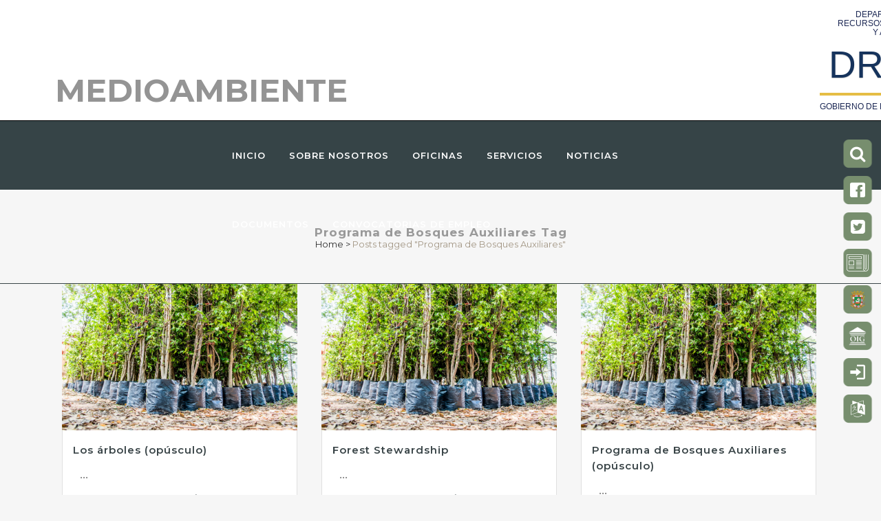

--- FILE ---
content_type: text/html; charset=UTF-8
request_url: https://www.drna.pr.gov/tag/programa-de-bosques-auxiliares/
body_size: 143856
content:
<!DOCTYPE html>
<html lang="es-PR">
<head>
	<meta charset="UTF-8" />
	
				<meta name="viewport" content="width=device-width,initial-scale=1,user-scalable=no">
		
                            <meta name="description" content="Página oficial del Departamento De Recursos Naturales Y Ambientales (DRNA) del Gobierno De Puerto Rico. Protegiendo, conservando y administrando los recursos naturales y ambientales de nuestra Isla Puerto Rico y todos los cayos, islas e islotes que le rodean.">
            
                            <meta name="keywords" content="Administración Auxiliar De Operaciones Regionales, Administración Auxiliar De Recursos Vivientes, Agua, Análisis Del Paisaje, Arrecifes De Coral, Aviso, Comisionado De Navegación, Corteza Terrestre, División De Franquicias Y Permisos De Agua, División De Monitoreo Del Plan De Agua, División De Recursos Terrestres, División De Zona Costanera, Documentos, Educación Ambiental, Educación Marina, Enmiendas, Estudiantes, Formularios, Hoja Informativa, Hojas De Nuestro Ambiente, Inscripción Y Numeración De Embarcaciones, Leyes, Negociado-de-servicio-forestal, Negociado De Pesquerías Y Vida Silvestre, Oficinas Regionales, Orden Administrativa, Permisos, Pesca, Plan-de-agua, Planes De Manejo, Plan Integral De Recursos De Agua, Planos De Delimitación, Portada, Prera, Recursos Humanos, Recursos Marinos, Recursos Terrestres, Reglamentos, Reservas Naturales, Secretaría Auxiliar De Planificación Integral, Solicitudes, Tortugas Marinas, Técnicas, Zona Costanera, Órdenes, Thinkamap">
            
	<link rel="profile" href="http://gmpg.org/xfn/11" />
	<link rel="pingback" href="https://www.drna.pr.gov/xmlrpc.php" />

	<title>DRNA | </title>
<meta name='robots' content='max-image-preview:large' />
<link rel='dns-prefetch' href='//fonts.googleapis.com' />
<link rel="alternate" type="application/rss+xml" title="DRNA &raquo; Feed" href="https://www.drna.pr.gov/feed/" />
<link rel="alternate" type="application/rss+xml" title="DRNA &raquo; Feed de los comentarios" href="https://www.drna.pr.gov/comments/feed/" />
<link rel="alternate" type="text/calendar" title="DRNA &raquo; iCal Feed" href="https://www.drna.pr.gov/eventos/?ical=1" />
<link rel="alternate" type="application/rss+xml" title="DRNA &raquo; Etiqueta Programa de Bosques Auxiliares del feed" href="https://www.drna.pr.gov/tag/programa-de-bosques-auxiliares/feed/" />
<style id='wp-img-auto-sizes-contain-inline-css' type='text/css'>
img:is([sizes=auto i],[sizes^="auto," i]){contain-intrinsic-size:3000px 1500px}
/*# sourceURL=wp-img-auto-sizes-contain-inline-css */
</style>
<link rel='stylesheet' id='la-icon-maneger-style-css' href='https://www.drna.pr.gov/wp-content/uploads/la_icon_sets/style.min.css' type='text/css' media='all' />
<style id='wp-emoji-styles-inline-css' type='text/css'>

	img.wp-smiley, img.emoji {
		display: inline !important;
		border: none !important;
		box-shadow: none !important;
		height: 1em !important;
		width: 1em !important;
		margin: 0 0.07em !important;
		vertical-align: -0.1em !important;
		background: none !important;
		padding: 0 !important;
	}
/*# sourceURL=wp-emoji-styles-inline-css */
</style>
<link rel='stylesheet' id='wp-block-library-css' href='https://www.drna.pr.gov/wp-content/plugins/gutenberg/build/styles/block-library/style.css' type='text/css' media='all' />
<style id='classic-theme-styles-inline-css' type='text/css'>
.wp-block-button__link{background-color:#32373c;border-radius:9999px;box-shadow:none;color:#fff;font-size:1.125em;padding:calc(.667em + 2px) calc(1.333em + 2px);text-decoration:none}.wp-block-file__button{background:#32373c;color:#fff}.wp-block-accordion-heading{margin:0}.wp-block-accordion-heading__toggle{background-color:inherit!important;color:inherit!important}.wp-block-accordion-heading__toggle:not(:focus-visible){outline:none}.wp-block-accordion-heading__toggle:focus,.wp-block-accordion-heading__toggle:hover{background-color:inherit!important;border:none;box-shadow:none;color:inherit;padding:var(--wp--preset--spacing--20,1em) 0;text-decoration:none}.wp-block-accordion-heading__toggle:focus-visible{outline:auto;outline-offset:0}
/*# sourceURL=https://www.drna.pr.gov/wp-content/plugins/gutenberg/build/styles/block-library/classic.css */
</style>
<link rel='stylesheet' id='nks_cc_styles-css' href='https://www.drna.pr.gov/wp-content/plugins/NKS-custom/css/public.min.css' type='text/css' media='all' />
<link rel='stylesheet' id='css/e2pdf.frontend.global-css' href='https://www.drna.pr.gov/wp-content/plugins/e2pdf/css/e2pdf.frontend.global.css' type='text/css' media='all' />
<style id='global-styles-inline-css' type='text/css'>
:root{--wp--preset--aspect-ratio--square: 1;--wp--preset--aspect-ratio--4-3: 4/3;--wp--preset--aspect-ratio--3-4: 3/4;--wp--preset--aspect-ratio--3-2: 3/2;--wp--preset--aspect-ratio--2-3: 2/3;--wp--preset--aspect-ratio--16-9: 16/9;--wp--preset--aspect-ratio--9-16: 9/16;--wp--preset--color--black: #000000;--wp--preset--color--cyan-bluish-gray: #abb8c3;--wp--preset--color--white: #ffffff;--wp--preset--color--pale-pink: #f78da7;--wp--preset--color--vivid-red: #cf2e2e;--wp--preset--color--luminous-vivid-orange: #ff6900;--wp--preset--color--luminous-vivid-amber: #fcb900;--wp--preset--color--light-green-cyan: #7bdcb5;--wp--preset--color--vivid-green-cyan: #00d084;--wp--preset--color--pale-cyan-blue: #8ed1fc;--wp--preset--color--vivid-cyan-blue: #0693e3;--wp--preset--color--vivid-purple: #9b51e0;--wp--preset--gradient--vivid-cyan-blue-to-vivid-purple: linear-gradient(135deg,rgb(6,147,227) 0%,rgb(155,81,224) 100%);--wp--preset--gradient--light-green-cyan-to-vivid-green-cyan: linear-gradient(135deg,rgb(122,220,180) 0%,rgb(0,208,130) 100%);--wp--preset--gradient--luminous-vivid-amber-to-luminous-vivid-orange: linear-gradient(135deg,rgb(252,185,0) 0%,rgb(255,105,0) 100%);--wp--preset--gradient--luminous-vivid-orange-to-vivid-red: linear-gradient(135deg,rgb(255,105,0) 0%,rgb(207,46,46) 100%);--wp--preset--gradient--very-light-gray-to-cyan-bluish-gray: linear-gradient(135deg,rgb(238,238,238) 0%,rgb(169,184,195) 100%);--wp--preset--gradient--cool-to-warm-spectrum: linear-gradient(135deg,rgb(74,234,220) 0%,rgb(151,120,209) 20%,rgb(207,42,186) 40%,rgb(238,44,130) 60%,rgb(251,105,98) 80%,rgb(254,248,76) 100%);--wp--preset--gradient--blush-light-purple: linear-gradient(135deg,rgb(255,206,236) 0%,rgb(152,150,240) 100%);--wp--preset--gradient--blush-bordeaux: linear-gradient(135deg,rgb(254,205,165) 0%,rgb(254,45,45) 50%,rgb(107,0,62) 100%);--wp--preset--gradient--luminous-dusk: linear-gradient(135deg,rgb(255,203,112) 0%,rgb(199,81,192) 50%,rgb(65,88,208) 100%);--wp--preset--gradient--pale-ocean: linear-gradient(135deg,rgb(255,245,203) 0%,rgb(182,227,212) 50%,rgb(51,167,181) 100%);--wp--preset--gradient--electric-grass: linear-gradient(135deg,rgb(202,248,128) 0%,rgb(113,206,126) 100%);--wp--preset--gradient--midnight: linear-gradient(135deg,rgb(2,3,129) 0%,rgb(40,116,252) 100%);--wp--preset--font-size--small: 13px;--wp--preset--font-size--medium: 20px;--wp--preset--font-size--large: 36px;--wp--preset--font-size--x-large: 42px;--wp--preset--spacing--20: 0.44rem;--wp--preset--spacing--30: 0.67rem;--wp--preset--spacing--40: 1rem;--wp--preset--spacing--50: 1.5rem;--wp--preset--spacing--60: 2.25rem;--wp--preset--spacing--70: 3.38rem;--wp--preset--spacing--80: 5.06rem;--wp--preset--shadow--natural: 6px 6px 9px rgba(0, 0, 0, 0.2);--wp--preset--shadow--deep: 12px 12px 50px rgba(0, 0, 0, 0.4);--wp--preset--shadow--sharp: 6px 6px 0px rgba(0, 0, 0, 0.2);--wp--preset--shadow--outlined: 6px 6px 0px -3px rgb(255, 255, 255), 6px 6px rgb(0, 0, 0);--wp--preset--shadow--crisp: 6px 6px 0px rgb(0, 0, 0);}:where(.is-layout-flex){gap: 0.5em;}:where(.is-layout-grid){gap: 0.5em;}body .is-layout-flex{display: flex;}.is-layout-flex{flex-wrap: wrap;align-items: center;}.is-layout-flex > :is(*, div){margin: 0;}body .is-layout-grid{display: grid;}.is-layout-grid > :is(*, div){margin: 0;}:where(.wp-block-columns.is-layout-flex){gap: 2em;}:where(.wp-block-columns.is-layout-grid){gap: 2em;}:where(.wp-block-post-template.is-layout-flex){gap: 1.25em;}:where(.wp-block-post-template.is-layout-grid){gap: 1.25em;}.has-black-color{color: var(--wp--preset--color--black) !important;}.has-cyan-bluish-gray-color{color: var(--wp--preset--color--cyan-bluish-gray) !important;}.has-white-color{color: var(--wp--preset--color--white) !important;}.has-pale-pink-color{color: var(--wp--preset--color--pale-pink) !important;}.has-vivid-red-color{color: var(--wp--preset--color--vivid-red) !important;}.has-luminous-vivid-orange-color{color: var(--wp--preset--color--luminous-vivid-orange) !important;}.has-luminous-vivid-amber-color{color: var(--wp--preset--color--luminous-vivid-amber) !important;}.has-light-green-cyan-color{color: var(--wp--preset--color--light-green-cyan) !important;}.has-vivid-green-cyan-color{color: var(--wp--preset--color--vivid-green-cyan) !important;}.has-pale-cyan-blue-color{color: var(--wp--preset--color--pale-cyan-blue) !important;}.has-vivid-cyan-blue-color{color: var(--wp--preset--color--vivid-cyan-blue) !important;}.has-vivid-purple-color{color: var(--wp--preset--color--vivid-purple) !important;}.has-black-background-color{background-color: var(--wp--preset--color--black) !important;}.has-cyan-bluish-gray-background-color{background-color: var(--wp--preset--color--cyan-bluish-gray) !important;}.has-white-background-color{background-color: var(--wp--preset--color--white) !important;}.has-pale-pink-background-color{background-color: var(--wp--preset--color--pale-pink) !important;}.has-vivid-red-background-color{background-color: var(--wp--preset--color--vivid-red) !important;}.has-luminous-vivid-orange-background-color{background-color: var(--wp--preset--color--luminous-vivid-orange) !important;}.has-luminous-vivid-amber-background-color{background-color: var(--wp--preset--color--luminous-vivid-amber) !important;}.has-light-green-cyan-background-color{background-color: var(--wp--preset--color--light-green-cyan) !important;}.has-vivid-green-cyan-background-color{background-color: var(--wp--preset--color--vivid-green-cyan) !important;}.has-pale-cyan-blue-background-color{background-color: var(--wp--preset--color--pale-cyan-blue) !important;}.has-vivid-cyan-blue-background-color{background-color: var(--wp--preset--color--vivid-cyan-blue) !important;}.has-vivid-purple-background-color{background-color: var(--wp--preset--color--vivid-purple) !important;}.has-black-border-color{border-color: var(--wp--preset--color--black) !important;}.has-cyan-bluish-gray-border-color{border-color: var(--wp--preset--color--cyan-bluish-gray) !important;}.has-white-border-color{border-color: var(--wp--preset--color--white) !important;}.has-pale-pink-border-color{border-color: var(--wp--preset--color--pale-pink) !important;}.has-vivid-red-border-color{border-color: var(--wp--preset--color--vivid-red) !important;}.has-luminous-vivid-orange-border-color{border-color: var(--wp--preset--color--luminous-vivid-orange) !important;}.has-luminous-vivid-amber-border-color{border-color: var(--wp--preset--color--luminous-vivid-amber) !important;}.has-light-green-cyan-border-color{border-color: var(--wp--preset--color--light-green-cyan) !important;}.has-vivid-green-cyan-border-color{border-color: var(--wp--preset--color--vivid-green-cyan) !important;}.has-pale-cyan-blue-border-color{border-color: var(--wp--preset--color--pale-cyan-blue) !important;}.has-vivid-cyan-blue-border-color{border-color: var(--wp--preset--color--vivid-cyan-blue) !important;}.has-vivid-purple-border-color{border-color: var(--wp--preset--color--vivid-purple) !important;}.has-vivid-cyan-blue-to-vivid-purple-gradient-background{background: var(--wp--preset--gradient--vivid-cyan-blue-to-vivid-purple) !important;}.has-light-green-cyan-to-vivid-green-cyan-gradient-background{background: var(--wp--preset--gradient--light-green-cyan-to-vivid-green-cyan) !important;}.has-luminous-vivid-amber-to-luminous-vivid-orange-gradient-background{background: var(--wp--preset--gradient--luminous-vivid-amber-to-luminous-vivid-orange) !important;}.has-luminous-vivid-orange-to-vivid-red-gradient-background{background: var(--wp--preset--gradient--luminous-vivid-orange-to-vivid-red) !important;}.has-very-light-gray-to-cyan-bluish-gray-gradient-background{background: var(--wp--preset--gradient--very-light-gray-to-cyan-bluish-gray) !important;}.has-cool-to-warm-spectrum-gradient-background{background: var(--wp--preset--gradient--cool-to-warm-spectrum) !important;}.has-blush-light-purple-gradient-background{background: var(--wp--preset--gradient--blush-light-purple) !important;}.has-blush-bordeaux-gradient-background{background: var(--wp--preset--gradient--blush-bordeaux) !important;}.has-luminous-dusk-gradient-background{background: var(--wp--preset--gradient--luminous-dusk) !important;}.has-pale-ocean-gradient-background{background: var(--wp--preset--gradient--pale-ocean) !important;}.has-electric-grass-gradient-background{background: var(--wp--preset--gradient--electric-grass) !important;}.has-midnight-gradient-background{background: var(--wp--preset--gradient--midnight) !important;}.has-small-font-size{font-size: var(--wp--preset--font-size--small) !important;}.has-medium-font-size{font-size: var(--wp--preset--font-size--medium) !important;}.has-large-font-size{font-size: var(--wp--preset--font-size--large) !important;}.has-x-large-font-size{font-size: var(--wp--preset--font-size--x-large) !important;}
:where(.wp-block-columns.is-layout-flex){gap: 2em;}:where(.wp-block-columns.is-layout-grid){gap: 2em;}
:root :where(.wp-block-pullquote){font-size: 1.5em;line-height: 1.6;}
:where(.wp-block-post-template.is-layout-flex){gap: 1.25em;}:where(.wp-block-post-template.is-layout-grid){gap: 1.25em;}
:where(.wp-block-term-template.is-layout-flex){gap: 1.25em;}:where(.wp-block-term-template.is-layout-grid){gap: 1.25em;}
/*# sourceURL=global-styles-inline-css */
</style>
<link rel='stylesheet' id='userpro_google_font-css' href='https://fonts.googleapis.com/css?family=Roboto%3A400%2C400italic%2C700%2C700italic%2C300italic%2C300' type='text/css' media='all' />
<link rel='stylesheet' id='userpro_skin_min-css' href='https://www.drna.pr.gov/wp-content/plugins/userpro/skins/default/style.css' type='text/css' media='all' />
<link rel='stylesheet' id='up_fontawesome-css' href='https://www.drna.pr.gov/wp-content/plugins/userpro/css/up-fontawesome.css' type='text/css' media='all' />
<link rel='stylesheet' id='up_timeline_css-css' href='https://www.drna.pr.gov/wp-content/plugins/userpro/addons/timeline/assets/css/timeline.css' type='text/css' media='all' />
<link rel='stylesheet' id='tribe-events-v2-single-skeleton-css' href='https://www.drna.pr.gov/wp-content/plugins/the-events-calendar/build/css/tribe-events-single-skeleton.css' type='text/css' media='all' />
<link rel='stylesheet' id='tribe-events-v2-single-skeleton-full-css' href='https://www.drna.pr.gov/wp-content/plugins/the-events-calendar/build/css/tribe-events-single-full.css' type='text/css' media='all' />
<link rel='stylesheet' id='tec-events-elementor-widgets-base-styles-css' href='https://www.drna.pr.gov/wp-content/plugins/the-events-calendar/build/css/integrations/plugins/elementor/widgets/widget-base.css' type='text/css' media='all' />
<link rel='stylesheet' id='mediaelement-css' href='https://www.drna.pr.gov/wp-includes/js/mediaelement/mediaelementplayer-legacy.min.css' type='text/css' media='all' />
<link rel='stylesheet' id='wp-mediaelement-css' href='https://www.drna.pr.gov/wp-includes/js/mediaelement/wp-mediaelement.min.css' type='text/css' media='all' />
<link rel='stylesheet' id='bridge-default-style-css' href='https://www.drna.pr.gov/wp-content/themes/bridge/style.css' type='text/css' media='all' />
<link rel='stylesheet' id='bridge-qode-font_awesome-css' href='https://www.drna.pr.gov/wp-content/themes/bridge/css/font-awesome/css/font-awesome.min.css' type='text/css' media='all' />
<link rel='stylesheet' id='bridge-qode-font_elegant-css' href='https://www.drna.pr.gov/wp-content/themes/bridge/css/elegant-icons/style.min.css' type='text/css' media='all' />
<link rel='stylesheet' id='bridge-qode-linea_icons-css' href='https://www.drna.pr.gov/wp-content/themes/bridge/css/linea-icons/style.css' type='text/css' media='all' />
<link rel='stylesheet' id='bridge-qode-dripicons-css' href='https://www.drna.pr.gov/wp-content/themes/bridge/css/dripicons/dripicons.css' type='text/css' media='all' />
<link rel='stylesheet' id='bridge-qode-kiko-css' href='https://www.drna.pr.gov/wp-content/themes/bridge/css/kiko/kiko-all.css' type='text/css' media='all' />
<link rel='stylesheet' id='bridge-qode-font_awesome_5-css' href='https://www.drna.pr.gov/wp-content/themes/bridge/css/font-awesome-5/css/font-awesome-5.min.css' type='text/css' media='all' />
<link rel='stylesheet' id='bridge-stylesheet-css' href='https://www.drna.pr.gov/wp-content/themes/bridge/css/stylesheet.min.css' type='text/css' media='all' />
<style id='bridge-stylesheet-inline-css' type='text/css'>
   .archive.disabled_footer_top .footer_top_holder, .archive.disabled_footer_bottom .footer_bottom_holder { display: none;}


/*# sourceURL=bridge-stylesheet-inline-css */
</style>
<link rel='stylesheet' id='bridge-print-css' href='https://www.drna.pr.gov/wp-content/themes/bridge/css/print.css' type='text/css' media='all' />
<link rel='stylesheet' id='bridge-style-dynamic-css' href='https://www.drna.pr.gov/wp-content/themes/bridge/css/style_dynamic_callback.php' type='text/css' media='all' />
<link rel='stylesheet' id='bridge-responsive-css' href='https://www.drna.pr.gov/wp-content/themes/bridge/css/responsive.min.css' type='text/css' media='all' />
<link rel='stylesheet' id='bridge-style-dynamic-responsive-css' href='https://www.drna.pr.gov/wp-content/themes/bridge/css/style_dynamic_responsive_callback.php' type='text/css' media='all' />
<style id='bridge-style-dynamic-responsive-inline-css' type='text/css'>
.site-footer h4 {
color: white; 
padding-bottom: 10px;
}
.site-footer p{
padding-bottom: 10px;
}

.vertical_logo_wrapper {
    width: 240px;
    margin: auto;
}

#documentos_oficina .vc_grid-item-zone-c-right .vc_gitem-animated-block  {
   width: 15%;
}
.docu_l {
margin: auto;
   width: 15% !important;
}

#documentos_oficina .vc_grid-item-zone-c-right .vc_gitem-zone-c {
   width: 85%;
}
.docu_r {
   width: 85% !important;
}
.vc_grid-item-zone-c-right .vc_gitem-animated-block {
    float: left;
    width: 15%;
}

.ofi_titulo {padding: 20px 0 10px 0;}

.wpDataTables .selecter { display: block!important;}


/*# sourceURL=bridge-style-dynamic-responsive-inline-css */
</style>
<link rel='stylesheet' id='js_composer_front-css' href='https://www.drna.pr.gov/wp-content/plugins/js_composer/assets/css/js_composer.min.css' type='text/css' media='all' />
<link rel='stylesheet' id='bridge-style-handle-google-fonts-css' href='https://fonts.googleapis.com/css?family=Raleway%3A100%2C200%2C300%2C400%2C500%2C600%2C700%2C800%2C900%2C100italic%2C300italic%2C400italic%2C700italic%7CMontserrat%3A100%2C200%2C300%2C400%2C500%2C600%2C700%2C800%2C900%2C100italic%2C300italic%2C400italic%2C700italic%7CRaleway%3A100%2C200%2C300%2C400%2C500%2C600%2C700%2C800%2C900%2C100italic%2C300italic%2C400italic%2C700italic&#038;subset=latin%2Clatin-ext' type='text/css' media='all' />
<link rel='stylesheet' id='bridge-core-dashboard-style-css' href='https://www.drna.pr.gov/wp-content/plugins/bridge-core/modules/core-dashboard/assets/css/core-dashboard.min.css' type='text/css' media='all' />
<link rel='stylesheet' id='js_composer_custom_css-css' href='//www.drna.pr.gov/wp-content/uploads/js_composer/custom.css' type='text/css' media='all' />
<link rel='stylesheet' id='childstyle-css' href='https://www.drna.pr.gov/wp-content/themes/bridge-child/style.css' type='text/css' media='all' />
<link rel='stylesheet' id='timed-content-css-css' href='https://www.drna.pr.gov/wp-content/plugins/timed-content/css/timed-content.css' type='text/css' media='all' />
<script type="text/javascript" src="https://www.drna.pr.gov/wp-content/plugins/NKS-custom/includes/vendor/looks_awesome/icon_manager/js/md5.js" id="la-icon-manager-md5-js"></script>
<script type="text/javascript" src="https://www.drna.pr.gov/wp-content/plugins/NKS-custom/includes/vendor/looks_awesome/icon_manager/js/util.js" id="la-icon-manager-util-js"></script>
<script type="text/javascript" src="https://www.drna.pr.gov/wp-includes/js/jquery/jquery.min.js" id="jquery-core-js"></script>
<script type="text/javascript" src="https://www.drna.pr.gov/wp-includes/js/jquery/jquery-migrate.min.js" id="jquery-migrate-js"></script>
<script type="text/javascript" id="nks_cc_public-js-extra">
/* <![CDATA[ */
var NKS_CC_Opts = {"test_mode":"","sidebar_type":"slide","sidebar_pos":"right","width":"400","gaps":"1px","base_color":"#778e6e","fade_content":"none","label_top":"200px","label_top_mob":"35%","label_size":"2x","label_vis":"visible","label_invert":"","label_no_anim":"","label_scroll_selector":"","selectors":"","bg":"none","path":"https://www.drna.pr.gov/wp-content/plugins/NKS-custom/img/"};
//# sourceURL=nks_cc_public-js-extra
/* ]]> */
</script>
<script type="text/javascript" src="https://www.drna.pr.gov/wp-content/plugins/NKS-custom/js/public.min.js" id="nks_cc_public-js"></script>
<script type="text/javascript" src="https://www.drna.pr.gov/wp-content/plugins/e2pdf/js/e2pdf.frontend.js" id="js/e2pdf.frontend-js"></script>
<script type="text/javascript" id="userpro_sc-js-extra">
/* <![CDATA[ */
var up_social_ajax  = {"ajaxurl":"https://www.drna.pr.gov/wp-admin/admin-ajax.php","security":"6a4b9e390a","data":{"is_user_logged_in":false}};
//# sourceURL=userpro_sc-js-extra
/* ]]> */
</script>
<script type="text/javascript" src="https://www.drna.pr.gov/wp-content/plugins/userpro/addons/social/scripts/userpro-social.js" id="userpro_sc-js"></script>
<script type="text/javascript" src="https://www.drna.pr.gov/wp-content/plugins/userpro/scripts/userpro.encrypt.js" id="userpro_encrypt_js-js"></script>
<script type="text/javascript" src="https://www.drna.pr.gov/wp-content/plugins/timed-content/js/timed-content.js" id="timed-content_js-js"></script>
<script></script><link rel="https://api.w.org/" href="https://www.drna.pr.gov/wp-json/" /><link rel="alternate" title="JSON" type="application/json" href="https://www.drna.pr.gov/wp-json/wp/v2/tags/1109" /><link rel="EditURI" type="application/rsd+xml" title="RSD" href="https://www.drna.pr.gov/xmlrpc.php?rsd" />

    <script type="text/javascript">
        var userpro_ajax_url = 'https://www.drna.pr.gov/wp-admin/admin-ajax.php';
        var dateformat = 'dd-mm-yy';
    </script>
    <meta name="tec-api-version" content="v1"><meta name="tec-api-origin" content="https://www.drna.pr.gov"><link rel="alternate" href="https://www.drna.pr.gov/wp-json/tribe/events/v1/events/?tags=programa-de-bosques-auxiliares" /><script>document.documentElement.className += " js";</script>
<meta name="generator" content="Elementor 3.34.1; features: additional_custom_breakpoints; settings: css_print_method-external, google_font-enabled, font_display-auto">
			<style>
				.e-con.e-parent:nth-of-type(n+4):not(.e-lazyloaded):not(.e-no-lazyload),
				.e-con.e-parent:nth-of-type(n+4):not(.e-lazyloaded):not(.e-no-lazyload) * {
					background-image: none !important;
				}
				@media screen and (max-height: 1024px) {
					.e-con.e-parent:nth-of-type(n+3):not(.e-lazyloaded):not(.e-no-lazyload),
					.e-con.e-parent:nth-of-type(n+3):not(.e-lazyloaded):not(.e-no-lazyload) * {
						background-image: none !important;
					}
				}
				@media screen and (max-height: 640px) {
					.e-con.e-parent:nth-of-type(n+2):not(.e-lazyloaded):not(.e-no-lazyload),
					.e-con.e-parent:nth-of-type(n+2):not(.e-lazyloaded):not(.e-no-lazyload) * {
						background-image: none !important;
					}
				}
			</style>
			<meta name="generator" content="Powered by WPBakery Page Builder - drag and drop page builder for WordPress."/>
<link rel="icon" href="https://www.drna.pr.gov/wp-content/uploads/2025/03/logo_gobierno_pr_2025-150x150.png" sizes="32x32" />
<link rel="icon" href="https://www.drna.pr.gov/wp-content/uploads/2025/03/logo_gobierno_pr_2025-500x500.png" sizes="192x192" />
<link rel="apple-touch-icon" href="https://www.drna.pr.gov/wp-content/uploads/2025/03/logo_gobierno_pr_2025-500x500.png" />
<meta name="msapplication-TileImage" content="https://www.drna.pr.gov/wp-content/uploads/2025/03/logo_gobierno_pr_2025-500x500.png" />
		<style type="text/css" id="wp-custom-css">
			.post_author {
  display: none;
  /****/
}

.q_logo {
  display: none;
  /****/
}

/***/
/*ILVC: para poder acomodar el nuevo membrete*/
.header_top.clearfix {
  min-height: 175px;
	text-align: right;
  flex-direction: row;
  justify-content: space-between;
  align-items: flex-end;
  min-width: 1100px;
  max-width: 1440px;
  padding-left: 40px;
  padding-right: 40px;
  display: flex;
}
.main_menu.drop_down
{
}

.enlace_alterno:hover {
	color: blue;
	background-color: #778E6E;
}
.footer_top {
	padding: 25px;
}
/*PRITS*/
/****************************/
.sct-topbar {
	z-index: 999;
	background-color: var(--vieques-green);
	flex-direction: column;
	align-items: center;
	height: 30px;
	font-size: 14px;
	line-height: 18px;
	display: flex;
	position: static;
	inset: 0% 0% auto;
}

.sct-topbar-2 {
  z-index: 999;
  background-color: #49525a;
  flex-direction: column;
  justify-content: flex-start;
  align-items: center;
  height: 30px;
  font-size: 14px;
  line-height: 18px;
  display: flex;
  position: relative;
  inset: 0% 0% auto;
}
.top-bar-top-div {
	color: #fff;
	width: 1100px;
	height: 30px;
	text-decoration: none;
	display: flex;
}
.w-inline-block {
	max-width: 100%;
	display: inline-block;
}
.top-bar-bottom-div {
	background-color: #f3f3f3;
	flex-direction: column;
	align-items: center;
	width: 100%;
	margin-top: 30px;
	padding-left: 33px;
	display: flex;
	position: absolute;
}
.top-bar-text {
	align-self: center;
	margin-left: 5px;
	padding-top: 0;
}
.image-2 {
	align-self: flex-end;
	height: 30px;
}
.bold-text {
	font-family: "Fa solid 900",sans-serif;
}
.top-bar-bottom-content {
	width: 1100px;
	margin-left: -5px;
	overflow: hidden;
}
.left-line-col {
	border-left: 2px solid var(--adoquin-grey);
	background-color: #f3f3f3;
	margin-top: 10px;
	margin-bottom: 10px;
}
.w-col-6 {
	width: 50%;
}
.w-col {
	float: left;
	width: 100%;
	min-height: 1px;
	padding-left: 10px;
	padding-right: 10px;
	position: relative;
}
.sct-head {
	flex-direction: column;
	grid-template-rows: auto auto;
	grid-template-columns: 1fr 1fr;
	grid-auto-columns: 1fr;
	justify-content: center;
	align-items: center;
	display: flex;
}
.left {
	text-align: left;
	flex-direction: column;
	justify-content: flex-end;
	align-items: flex-start;
	padding-bottom: 20px;
}
.div-agency-logo {
	justify-content: flex-end;
	margin-top: 5px;
	margin-bottom: 5px;
	display: flex;
}
.div-agency-name {
	color: #241f20;
	text-align: right;
	border-right: 1px solid #c4c4c4;
	flex-direction: column;
	justify-content: center;
	align-self: center;
	align-items: flex-end;
	margin-right: 18px;
	padding-right: 18px;
	display: flex;
}


:root .uai,:root .ulsti,_::-webkit-full-page-media,_:future{outline-offset:-10px}.uw-s10-reading-guide{display:none;box-sizing:border-box;background:#000;width:40vw!important;min-width:200px!important;position:absolute!important;height:12px!important;border:solid 3px #fff300;border-radius:5px;top:20px;z-index:2147483647;transform:translateX(-50%)}.uw-s10-reading-guide__arrow{bottom:100%;left:50%;transform:translateX(-50%);width:20px;height:0;position:absolute}.uw-s10-reading-guide__arrow:after,.uw-s10-reading-guide__arrow:before{content:"";bottom:100%;left:50%;border:solid transparent;height:0;width:0;position:absolute;pointer-events:none}.uw-s10-reading-guide__arrow:after{border-bottom-color:#000;border-width:14px;margin-left:-14px}.uw-s10-reading-guide__arrow:before{border-bottom-color:#fff300;border-width:17px;margin-left:-17px}.uw-s10-left-ruler-guide,.uw-s10-right-ruler-guide{width:16px;height:9px;background:0 0;display:none;position:absolute!important;z-index:2147483647;transform:translateY(-50%)}.uw-s10-bottom-ruler-guide{width:36px;height:16px;background:0 0;display:none;position:absolute!important;z-index:2147483647;transform:translateX(-50%)}.usc{clip:rect(1px,1px,1px,1px);height:1px;width:1px;overflow:hidden;position:absolute!important;z-index:-1;opacity:0}.userway-s3-1{filter:invert(100%);-webkit-filter:invert(100%)}.userway-s3-1-white-bg{background:#fff!important}.userway-s3-1 iframe[name=userway]{filter:invert(1)!important}.userway-s3-1-ff{filter:invert(100%);-webkit-filter:invert(100%)}.userway-s3-3.userway-s6 [role=link],.userway-s3-3.userway-s6 [role=link] *,.userway-s3-3.userway-s6 a,.userway-s3-3.userway-s6 a *{color:#0000d3!important;background-color:#fff!important}.userway-s3-4-black{background-color:#888!important;color:#fff!important}.userway-s3-3.userway-s6 [role=link]:hover,.userway-s3-3.userway-s6 a:hover,.userway-s3-4-light{background-color:#fff!important;color:#000!important}.userway-s3-4{filter:grayscale(100%)!important;-webkit-filter:grayscale(100%)!important}.uiiw img,.ups img{max-width:100%!important}.uiiw,.uiiw .accessibility-btn__text{margin:0}body .rvNotification{visibility:hidden!important}body .uwy{z-index:2147483647;position:fixed!important;transform:none!important}body .uwy .userway_buttons_wrapper{top:10px;position:fixed;display:-ms-flexbox;display:flex;-ms-flex-direction:column;flex-direction:column;-ms-flex-align:center;align-items:center}body .uwy .uai .userway_dictionary_popup_container.hidden,body .uwy .uai.hidden,body .uwy .ulsti .userway_dictionary_popup_container.hidden,body .uwy .ulsti.hidden,body .uwy .userway_buttons_wrapper.hidden{display:none}body .uwy .uai,body .uwy .ulsti{text-align:initial!important}body .uwy .lst-btn-text{font-size:15px;line-height:normal;color:#fff;font-weight:600;letter-spacing:-.1px}body .uwy .lst-btn-flag{border-radius:50%;background-position:center center;background-size:cover;background-repeat:no-repeat}body .uwy.hidden{display:none}body .uwy .uai:focus-within,body .uwy .ulsti:focus-within{outline:2px solid #0038ff!important;outline-offset:-2px!important;box-shadow:0 0 0 4px rgba(0,56,255,.22)!important}body .uwy.userway_p1 .userway_buttons_wrapper{top:13px;right:auto;bottom:auto;left:calc(100vw - 21px);transform:translate(-100%)}body .uwy.userway_p2 .userway_buttons_wrapper{top:50%;transform:translate(-100%,-50%);left:calc(100vw - 21px);-ms-flex-pack:center;justify-content:center;right:auto}body .uwy.userway_p3 .userway_buttons_wrapper{top:auto;bottom:13px;left:calc(100vw - 21px);right:auto;-ms-flex-pack:end;justify-content:end;transform:translate(-100%)}body .uwy.userway_p4 .userway_buttons_wrapper{top:auto;left:calc(50% - 22px);bottom:16px;right:auto;-ms-flex-pack:end;justify-content:end}body .uwy.userway_p4.userway_hidden{bottom:-30px;top:auto;right:auto}body .uwy.userway_p4.userway_hidden.uo{bottom:13px}body .uwy.userway_p4.userway_hidden .userway_buttons_wrapper{transform:translate(-50%,100%)}body .uwy.userway_p5 .userway_buttons_wrapper{top:auto;bottom:13px;left:13px;right:auto;-ms-flex-pack:end;justify-content:end}body .uwy.userway_p6 .userway_buttons_wrapper{top:50%;transform:translateY(-50%);left:13px;right:auto;bottom:auto;-ms-flex-pack:center;justify-content:center}body .uwy.userway_p7 .userway_buttons_wrapper{top:13px;left:13px;right:auto;bottom:auto}body .uwy.userway_p8 .userway_buttons_wrapper{top:13px;left:50%;transform:translate(-50%);right:auto;bottom:auto}body .uwy.userway_p8.userway_hidden .userway_buttons_wrapper{transform:translate(-50%,-100%)}body .uwy.userway_p8.userway_hidden.uo{top:10px}body .uwy.userway_p4 .userway_buttons_wrapper,body .uwy.userway_p8 .userway_buttons_wrapper{left:50vw;transform:translateX(-50%)}body .uwy.uon .uai,body .uwy.uon .ulsti{background:#007dd5!important}body .uwy .uai img,body .uwy .ulsti img,body .uwy.uon .uwif{display:block!important}body .uwy .userway_ft_iframe_wrapper,body .uwy.uon.umb .userway_buttons_wrapper,body .uwy.uon.usb .userway_buttons_wrapper{display:none}body .uwy .uai .ups.white .si_w,body .uwy .ulsti .ups.white .si_w,body .uwy.userway_ft_on .uit{display:block}body .uwy.uen .uai .userway_check_on,body .uwy.uen .ulsti .userway_check_on{opacity:1;visibility:visible;top:-4px;right:-4px}body .uwy .uit,body .uwy .uwif{position:fixed;top:0;left:0;bottom:0;right:0;width:100%!important;max-width:100%!important;height:100%!important;visibility:visible!important;opacity:0!important;background:0 0!important;border:none;margin:0;padding:0;overflow:hidden;z-index:inherit;display:none}body .uwy .uai,body .uwy .ulsti{cursor:pointer;background:#0048ff!important;border-radius:50%!important;padding:0;transition:.1s;display:-ms-flexbox;display:flex;-ms-flex-align:center;align-items:center;-ms-flex-pack:center;justify-content:center;width:44px;height:44px;position:relative}body .uwy .uai:active,body .uwy .uai:focus,body .uwy .uai:hover,body .uwy .ulsti:active,body .uwy .ulsti:focus,body .uwy .ulsti:hover{background:#007dd5}body .uwy .uai .ups,body .uwy .ulsti .ups{display:none;position:absolute;height:45px;width:45px;top:0;left:0;background-color:transparent!important;overflow:hidden;background-position:-48px -48px;background-size:140px;animation:uw_standard .75s infinite linear;transform-origin:50% 50% 0!important}body .uwy .uai .ups .si_w,body .uwy .ulsti .ups .si_w{display:block}body .uwy .uai .ups .si_b,body .uwy .uai .ups.white .si_b,body .uwy .ulsti .ups .si_b,body .uwy .ulsti .ups.white .si_b{display:none}body .uwy .uai .ups .si_b,body .uwy .uai .ups .si_w,body .uwy .ulsti .ups .si_b,body .uwy .ulsti .ups .si_w{max-width:100%}body .uwy .uai .usr,body .uwy .ulsti .usr{z-index:-1!important;position:absolute;top:-10px;right:-10px;bottom:-10px;left:-10px;display:inline-block;background-color:transparent!important}body .uwy .uai.uli .ui_w,body .uwy .uai.uli .ups .si_w,body .uwy .ulsti.uli .ui_w,body .uwy .ulsti.uli .ups .si_w{display:none}body .uwy .uai .ui_w,body .uwy .uai.uli .ui_b,body .uwy .uai.uli .ups .si_b,body .uwy .ulsti .ui_w,body .uwy .ulsti.uli .ui_b,body .uwy .ulsti.uli .ups .si_b{display:block}body .uwy .uai.userway_dark .ups .si_w,body .uwy .ulsti.userway_dark .ups .si_w{display:-ms-flexbox;display:flex}body .uwy .uai.userway_loading .ups,body .uwy .ulsti.userway_loading .ups{display:-ms-flexbox!important;display:flex!important;-ms-flex-flow:row nowrap;flex-flow:row nowrap;-ms-flex-pack:center;justify-content:center;-ms-flex-align:center;align-items:center}.uwy .uai .userway_dictionary_popup_container.hidden,.uwy .uai.hidden,.uwy .ulsti .userway_dictionary_popup_container.hidden,.uwy .ulsti.hidden,.uwy .userway_buttons_wrapper.hidden,body .uwy .uai .ui_b,body .uwy .uai.userway_dark .ups .si_b,body .uwy .uai.userway_loading .ui_b,body .uwy .uai.userway_loading .ui_w,body .uwy .ulsti .ui_b,body .uwy .ulsti.userway_dark .ups .si_b,body .uwy .ulsti.userway_loading .ui_b,body .uwy .ulsti.userway_loading .ui_w{display:none}.uwy .uai img:not(.userway_check_on),.uwy .ulsti img:not(.userway_check_on),body .uwy .uai img:not(.userway_check_on),body .uwy .ulsti img:not(.userway_check_on){width:44px;height:44px;display:block;padding:0!important;margin:0!important;background:0 0!important;border:none!important;opacity:1!important;visibility:visible!important}body .uwy .uai .userway_check_on,body .uwy .ulsti .userway_check_on{position:absolute;top:-7px;right:-4px;width:18px;height:20px;transition:.1s;opacity:0;visibility:hidden;background:0 0!important;border:none!important;padding:0!important;margin:0!important}body .uwy .lst-btn-flag{width:34px;height:34px}body .uwy.uts .uai,body .uwy.uts .ulsti,body .uwy.uts .ups{width:32px;height:32px}.uwy.uts .uai img:not(.userway_check_on),.uwy.uts .ulsti img:not(.userway_check_on),.uwy.uts .ups img:not(.userway_check_on),body .uwy.uts .uai img:not(.userway_check_on),body .uwy.uts .ulsti img:not(.userway_check_on),body .uwy.uts .ups img:not(.userway_check_on){width:32px;height:32px}body .uwy.uts .lst-btn-flag{height:25px;width:25px}body .uwy.utb .uai,body .uwy.utb .ulsti,body .uwy.utb .ups{width:64px;height:64px}.uwy.utb .uai img:not(.userway_check_on),.uwy.utb .ulsti img:not(.userway_check_on),.uwy.utb .ups img:not(.userway_check_on),body .uwy.utb .uai img:not(.userway_check_on),body .uwy.utb .ulsti img:not(.userway_check_on),body .uwy.utb .ups img:not(.userway_check_on){width:64px;height:64px;padding:0!important;margin:0!important;background:0 0!important;border:none!important;opacity:1!important;visibility:visible!important}body .uwy.utb .uai .userway_check_on,body .uwy.utb .ulsti .userway_check_on,body .uwy.utb .ups .userway_check_on{top:-2px;right:-2px;width:21px;height:21px}body .uwy.utb .lst-btn-flag{height:50px;width:50px}body .uwy.utb.userway_p1,body .uwy.utb.userway_p2,body .uwy.utb.userway_p3{right:30px}body .uwy.utb.userway_p3,body .uwy.utb.userway_p4,body .uwy.utb.userway_p5{bottom:30px}body .uwy.utb.userway_p4.userway_hidden{top:auto}body .uwy.utb.userway_p4.userway_hidden.uo{bottom:30px;margin:0!important}.uwy.uac.userway_p4.userway_hidden.uo .uai,.uwy.uac.userway_p4.userway_hidden.uo .ulsti,.uwy.uac.userway_p8.userway_hidden.uo .uai,.uwy.uac.userway_p8.userway_hidden.uo .ulsti,.uwy.utb.userway_p4.userway_hidden.uo .uai,.uwy.utb.userway_p4.userway_hidden.uo .ulsti,.uwy.utb.userway_p8.userway_hidden.uo .uai,.uwy.utb.userway_p8.userway_hidden.uo .ulsti,body .uwy.uac.userway_p4.userway_hidden.uo .uai,body .uwy.uac.userway_p4.userway_hidden.uo .ulsti,body .uwy.uac.userway_p8.userway_hidden.uo .uai,body .uwy.uac.userway_p8.userway_hidden.uo .ulsti,body .uwy.utb.userway_p4.userway_hidden.uo .uai,body .uwy.utb.userway_p4.userway_hidden.uo .ulsti,body .uwy.utb.userway_p8.userway_hidden.uo .uai,body .uwy.utb.userway_p8.userway_hidden.uo .ulsti{transform:translate(-50%,0%)}body .uwy.utb.userway_p4.userway_hidden .uai,body .uwy.utb.userway_p4.userway_hidden .ulsti{transform:translate(-50%,100%)}body .uwy.utb.userway_p8.userway_hidden{top:13px}body .uwy.utb.userway_p8.userway_hidden.uo{top:13px;margin:0}body .uwy.utb.userway_p8.userway_hidden .uai,body .uwy.utb.userway_p8.userway_hidden .ulsti{transform:translate(-50%,-100%)}body .uwy.utb.userway_p6,body .uwy.utb.userway_p7{left:11px}body .uwy.uac{border-radius:0!important}body .uwy.uac .uai{border-radius:10px!important;width:auto;height:auto;max-height:initial;max-width:initial;min-height:initial;min-width:initial}body .uwy.uac.userway_p1,body .uwy.uac.userway_p2,body .uwy.uac.userway_p3{right:50px}body .uwy.uac.userway_p1.userway_hidden .uai,body .uwy.uac.userway_p1.userway_hidden .ulsti,body .uwy.uac.userway_p2.userway_hidden .uai,body .uwy.uac.userway_p2.userway_hidden .ulsti,body .uwy.uac.userway_p3.userway_hidden .uai,body .uwy.uac.userway_p3.userway_hidden .ulsti{transform:translateX(95%)}body .uwy.uac.userway_p5,body .uwy.uac.userway_p6,body .uwy.uac.userway_p7{left:50px}body .uwy.uac.userway_p5.userway_hidden .uai,body .uwy.uac.userway_p5.userway_hidden .ulsti,body .uwy.uac.userway_p6.userway_hidden .uai,body .uwy.uac.userway_p6.userway_hidden .ulsti,body .uwy.uac.userway_p7.userway_hidden .uai,body .uwy.uac.userway_p7.userway_hidden .ulsti{transform:translateX(-95%)}body .uwy.uac.userway_p8.userway_hidden .uai,body .uwy.uac.userway_p8.userway_hidden .ulsti{transform:translate(-50%,-130%)}body .uwy.uac.userway_p4.userway_hidden .uai,body .uwy.uac.userway_p4.userway_hidden .ulsti{transform:translate(-50%,130%)}body .uwy.uac .uai.userway_loading{overflow:hidden}body .uwy.uac .uai.userway_loading:after{content:"";width:50%;height:4px;position:absolute;top:0;left:0;background-color:#fff;transform:translateX(-220%);animation:.9s linear infinite uw_block_loading}body .uwy.uac .uai.userway_loading .ups{display:none!important}body .uwy.uac .uai.userway_loading.uli:after{background-color:#000}body .uwy.uac .uhi{top:44px}body .uwy.userway_p1.userway_hidden .userway_buttons_wrapper,body .uwy.userway_p2.userway_hidden .userway_buttons_wrapper,body .uwy.userway_p3.userway_hidden .userway_buttons_wrapper{transform:translate(100%,-50%)}body .uwy.userway_p5.userway_hidden .userway_buttons_wrapper,body .uwy.userway_p6.userway_hidden .userway_buttons_wrapper,body .uwy.userway_p7.userway_hidden .userway_buttons_wrapper{transform:translate(-100%,-50%)}body .uwy.uac.utb.userway_hidden.userway_p4{bottom:35px}body .uwy .userway_buttons_wrapper{font-size:initial!important;transition:transform .4s!important}body .uwy:not(.uh) .uai:hover,body .uwy:not(.uh) .ulsti:hover,body .uwy:not(.uh).userway_p1 .uai:hover,body .uwy:not(.uh).userway_p1 .ulsti:hover,body .uwy:not(.uh).userway_p2 .uai:hover,body .uwy:not(.uh).userway_p2 .ulsti:hover,body .uwy:not(.uh).userway_p3 .uai:hover,body .uwy:not(.uh).userway_p3 .ulsti:hover,body .uwy:not(.uh).userway_p4 .uai:hover,body .uwy:not(.uh).userway_p4 .ulsti:hover,body .uwy:not(.uh).userway_p6 .uai:hover,body .uwy:not(.uh).userway_p6 .ulsti:hover,body .uwy:not(.uh).userway_p8 .uai:hover,body .uwy:not(.uh).userway_p8 .ulsti:hover{transform:scale(1.1)!important}body .uwy .uwaw-lang-list__circle{display:-ms-flexbox;display:flex;-ms-flex-pack:center;justify-content:center;-ms-flex-align:center;align-items:center;border-radius:50%;width:19px;height:19px;font-family:sans-serif;font-size:10px;color:#002481;background-color:#d8e3ff;border:1px solid #fff;position:absolute;left:-2px;top:-2px;padding:0}body .uwy.uen img .userway_check_on{opacity:1!important;visibility:visible!important}@media only screen and (max-device-width:1024px){body .uwy .uit,body .uwy .uwif{display:none!important;opacity:1!important;visibility:visible!important}body .uwy.uon,body .uwy.uon .uit,body .uwy.uon .uwif{display:block!important}body .uwy .ufiw{display:none!important;opacity:1!important;visibility:visible!important}}.uwaw-dictionary-tooltip{width:300px;cursor:default;opacity:0;visibility:hidden;transition:transform .15s ease,opacity .15s ease,visibility .15s ease;position:absolute}.uwaw-dictionary-tooltip_active{opacity:1;visibility:visible}.uwaw-dictionary-tooltip_fixed{position:fixed}.utb .uwaw-dictionary-tooltip{margin-left:50px}.uwaw-dictionary-tooltip__ii{background:#0a0910;position:relative;padding:16px 19px}.uwaw-dictionary-tooltip__ico{width:34px;height:34px;border-radius:50%;background:rgba(255,255,255,.16);margin-right:9px;-ms-flex-pack:center;justify-content:center}.uwaw-dictionary-tooltip__ico .no-fill{fill:none!important}.uwaw-dictionary-tooltip__close,.uwaw-dictionary-tooltip__ico,.uwaw-dictionary-tooltip__title{display:-ms-flexbox;display:flex;-ms-flex-align:center;align-items:center}.uwaw-dictionary-tooltip__title{color:#fff;font-size:14px;line-height:20px;letter-spacing:-.11px;font-weight:600;font-family:Metropolis,sans-serif;padding-bottom:9px}.uwaw-dictionary-tooltip__close{position:absolute;right:17px;top:22px;width:28px;height:28px;border-radius:50%;background:#fff;border:none;-ms-flex-pack:center;justify-content:center;transition:opacity .3s ease;cursor:pointer;padding:0}.uwaw-dictionary-tooltip__close:hover{opacity:.7}.uwaw-dictionary-tooltip__description{font-family:Metropolis,sans-serif;color:#afabc2;font-size:14px;line-height:20px;padding-right:20px}.uwaw-dictionary-tooltip__description strong{color:#fff;font-size:inherit;font-weight:700}.uwaw-dictionary-tooltip .dictionary-mobile-hidden-span{display:inline;color:inherit;font-size:inherit;font-family:inherit}@media (max-width:991px){.uwaw-dictionary-tooltip .dictionary-mobile-hidden-span{display:none}}.uwaw-dictionary-tooltip__tail{position:absolute}.uwaw-dictionary-tooltip__tail path{fill:#0a0910}.userway_p1 .uwaw-dictionary-tooltip,.userway_p2 .uwaw-dictionary-tooltip,.userway_p8 .uwaw-dictionary-tooltip{top:100%;right:0}.userway_p1 .uwaw-dictionary-tooltip__i,.userway_p2 .uwaw-dictionary-tooltip__i,.userway_p8 .uwaw-dictionary-tooltip__i{padding-top:20px}.userway_p1 .uwaw-dictionary-tooltip__ii,.userway_p2 .uwaw-dictionary-tooltip__ii,.userway_p8 .uwaw-dictionary-tooltip__ii{border-radius:14px 0 14px 14px}.userway_p1 .uwaw-dictionary-tooltip__tail,.userway_p2 .uwaw-dictionary-tooltip__tail,.userway_p8 .uwaw-dictionary-tooltip__tail{bottom:100%;right:0}.userway_p6 .uwaw-dictionary-tooltip,.userway_p7 .uwaw-dictionary-tooltip{top:100%;left:0}.userway_p6 .uwaw-dictionary-tooltip__i,.userway_p7 .uwaw-dictionary-tooltip__i{padding-top:20px}.userway_p6 .uwaw-dictionary-tooltip__ii,.userway_p7 .uwaw-dictionary-tooltip__ii{border-radius:0 14px 14px 14px}.userway_p6 .uwaw-dictionary-tooltip__tail,.userway_p7 .uwaw-dictionary-tooltip__tail{bottom:100%;left:0;transform:rotateY(180deg) translateY(1px)}.userway_p3 .uwaw-dictionary-tooltip,.userway_p4 .uwaw-dictionary-tooltip{bottom:100%;right:0}.userway_p3 .uwaw-dictionary-tooltip__i,.userway_p4 .uwaw-dictionary-tooltip__i{padding-bottom:20px}.userway_p3 .uwaw-dictionary-tooltip__ii,.userway_p4 .uwaw-dictionary-tooltip__ii{border-radius:14px 14px 0 14px}.userway_p3 .uwaw-dictionary-tooltip__tail,.userway_p4 .uwaw-dictionary-tooltip__tail{top:100%;right:0;transform:rotateX(180deg) translateY(5px)}.userway_p5 .uwaw-dictionary-tooltip{bottom:100%;left:0}.userway_p5 .uwaw-dictionary-tooltip__i{padding-bottom:20px}.userway_p5 .uwaw-dictionary-tooltip__ii{border-radius:14px 14px 14px 0}.userway_p5 .uwaw-dictionary-tooltip__tail{top:100%;left:0;transform:rotate(180deg) translateY(1px)}.uwaw-dictionary-tooltip-custom{z-index:9999}.uwaw-dictionary-tooltip-custom .uwaw-dictionary-tooltip__ii{z-index:9999;border-radius:14px}.uwy{z-index:2147483647;position:fixed!important;transform:none!important}.uwy .userway_buttons_wrapper{top:10px;position:fixed;display:-ms-flexbox;display:flex;-ms-flex-direction:column;flex-direction:column;-ms-flex-align:center;align-items:center}.uwy .uai,.uwy .ulsti{text-align:initial!important}.uwy .lst-btn-text{font-size:15px;line-height:normal;color:#fff;font-weight:600;letter-spacing:-.1px}.uwy .lst-btn-flag{border-radius:50%;background-position:center center;background-size:cover;background-repeat:no-repeat}.uwy.hidden{display:none}.uwy .uai:focus-within,.uwy .ulsti:focus-within{outline:2px solid #0038ff!important;outline-offset:-2px!important;box-shadow:0 0 0 4px rgba(0,56,255,.22)!important}.uwy.userway_p1 .userway_buttons_wrapper{top:13px;right:auto;bottom:auto;left:calc(100vw - 21px);transform:translate(-100%)}.uwy.userway_p2 .userway_buttons_wrapper{top:50%;transform:translate(-100%,-50%);left:calc(100vw - 21px);-ms-flex-pack:center;justify-content:center;right:auto}.uwy.userway_p3 .userway_buttons_wrapper{top:auto;bottom:13px;left:calc(100vw - 21px);right:auto;-ms-flex-pack:end;justify-content:end;transform:translate(-100%)}.uwy.userway_p4 .userway_buttons_wrapper{top:auto;left:calc(50% - 22px);bottom:16px;right:auto;-ms-flex-pack:end;justify-content:end}.uwy.userway_p4.userway_hidden{bottom:-30px;top:auto;right:auto}.uwy.userway_p4.userway_hidden.uo{bottom:13px}.uwy.userway_p4.userway_hidden .userway_buttons_wrapper{transform:translate(-50%,100%)}.uwy.userway_p5 .userway_buttons_wrapper{top:auto;bottom:13px;left:13px;right:auto;-ms-flex-pack:end;justify-content:end}.uwy.userway_p6 .userway_buttons_wrapper{top:50%;transform:translateY(-50%);left:13px;right:auto;bottom:auto;-ms-flex-pack:center;justify-content:center}.uwy.userway_p7 .userway_buttons_wrapper{top:13px;left:13px;right:auto;bottom:auto}.uwy.userway_p8 .userway_buttons_wrapper{top:13px;left:50%;transform:translate(-50%);right:auto;bottom:auto}.uwy.userway_p8.userway_hidden .userway_buttons_wrapper{transform:translate(-50%,-100%)}.uwy.userway_p8.userway_hidden.uo{top:10px}.uwy.userway_p4 .userway_buttons_wrapper,.uwy.userway_p8 .userway_buttons_wrapper{left:50vw;transform:translateX(-50%)}.uwy.uon .uai,.uwy.uon .ulsti{background:#007dd5!important}.uwy .uai img,.uwy .ulsti img,.uwy.uon .uwif{display:block!important}.uwy .userway_ft_iframe_wrapper,.uwy.uon.umb .userway_buttons_wrapper,.uwy.uon.usb .userway_buttons_wrapper{display:none}.uwy .uai .ups.white .si_w,.uwy .ulsti .ups.white .si_w,.uwy.userway_ft_on .uit{display:block}.uwy.uen .uai .userway_check_on,.uwy.uen .ulsti .userway_check_on{opacity:1;visibility:visible;top:-4px;right:-4px}.uwy .uit,.uwy .uwif{position:fixed;top:0;left:0;bottom:0;right:0;width:100%!important;max-width:100%!important;height:100%!important;visibility:visible!important;opacity:0!important;background:0 0!important;border:none;margin:0;padding:0;overflow:hidden;z-index:inherit;display:none}.uwy .uai,.uwy .ulsti{cursor:pointer;background:#0048ff!important;border-radius:50%!important;padding:0;transition:.1s;display:-ms-flexbox;display:flex;-ms-flex-align:center;align-items:center;-ms-flex-pack:center;justify-content:center;width:44px;height:44px;position:relative}.uwy .uai:active,.uwy .uai:focus,.uwy .uai:hover,.uwy .ulsti:active,.uwy .ulsti:focus,.uwy .ulsti:hover{background:#007dd5}.uwy .uai .ups,.uwy .ulsti .ups{display:none;position:absolute;height:45px;width:45px;top:0;left:0;background-color:transparent!important;overflow:hidden;background-position:-48px -48px;background-size:140px;animation:uw_standard .75s infinite linear;transform-origin:50% 50% 0!important}.uwy .uai .ups .si_w,.uwy .ulsti .ups .si_w{display:block}.uwy .uai .ups .si_b,.uwy .uai .ups.white .si_b,.uwy .ulsti .ups .si_b,.uwy .ulsti .ups.white .si_b{display:none}.uwy .uai .ups .si_b,.uwy .uai .ups .si_w,.uwy .ulsti .ups .si_b,.uwy .ulsti .ups .si_w{max-width:100%}.uwy .uai .usr,.uwy .ulsti .usr{z-index:-1!important;position:absolute;top:-10px;right:-10px;bottom:-10px;left:-10px;display:inline-block;background-color:transparent!important}.uwy .uai.uli .ui_w,.uwy .uai.uli .ups .si_w,.uwy .ulsti.uli .ui_w,.uwy .ulsti.uli .ups .si_w{display:none}.uwy .uai .ui_w,.uwy .uai.uli .ui_b,.uwy .uai.uli .ups .si_b,.uwy .ulsti .ui_w,.uwy .ulsti.uli .ui_b,.uwy .ulsti.uli .ups .si_b{display:block}.uwy .uai.userway_dark .ups .si_w,.uwy .ulsti.userway_dark .ups .si_w{display:-ms-flexbox;display:flex}.uwy .uai.userway_loading .ups,.uwy .ulsti.userway_loading .ups{display:-ms-flexbox!important;display:flex!important;-ms-flex-flow:row nowrap;flex-flow:row nowrap;-ms-flex-pack:center;justify-content:center;-ms-flex-align:center;align-items:center}.uwy .uai .ui_b,.uwy .uai.userway_dark .ups .si_b,.uwy .uai.userway_loading .ui_b,.uwy .uai.userway_loading .ui_w,.uwy .ulsti .ui_b,.uwy .ulsti.userway_dark .ups .si_b,.uwy .ulsti.userway_loading .ui_b,.uwy .ulsti.userway_loading .ui_w{display:none}.uwy .uai .userway_check_on,.uwy .ulsti .userway_check_on{position:absolute;top:-7px;right:-4px;width:18px;height:20px;transition:.1s;opacity:0;visibility:hidden;background:0 0!important;border:none!important;padding:0!important;margin:0!important}.uwy .lst-btn-flag{width:34px;height:34px}.uwy.uts .uai,.uwy.uts .ulsti,.uwy.uts .ups{width:32px;height:32px}.uwy.uts .lst-btn-flag{height:25px;width:25px}.uwy.utb .uai,.uwy.utb .ulsti,.uwy.utb .ups{width:64px;height:64px}.uwy.utb .uai .userway_check_on,.uwy.utb .ulsti .userway_check_on,.uwy.utb .ups .userway_check_on{top:-2px;right:-2px;width:21px;height:21px}.uwy.utb .lst-btn-flag{height:50px;width:50px}.uwy.utb.userway_p1,.uwy.utb.userway_p2,.uwy.utb.userway_p3{right:30px}.uwy.utb.userway_p3,.uwy.utb.userway_p4,.uwy.utb.userway_p5{bottom:30px}.uwy.utb.userway_p4.userway_hidden{top:auto}.uwy.utb.userway_p4.userway_hidden.uo{bottom:30px;margin:0!important}.uwy.utb.userway_p4.userway_hidden .uai,.uwy.utb.userway_p4.userway_hidden .ulsti{transform:translate(-50%,100%)}.uwy.utb.userway_p8.userway_hidden{top:13px}.uwy.utb.userway_p8.userway_hidden.uo{top:13px;margin:0}.uwy.utb.userway_p8.userway_hidden .uai,.uwy.utb.userway_p8.userway_hidden .ulsti{transform:translate(-50%,-100%)}.uwy.utb.userway_p6,.uwy.utb.userway_p7{left:11px}.uwy.uac{border-radius:0!important}.uwy.uac .uai{border-radius:10px!important;width:auto;height:auto;max-height:initial;max-width:initial;min-height:initial;min-width:initial}.uwy.uac.userway_p1,.uwy.uac.userway_p2,.uwy.uac.userway_p3{right:50px}.uwy.uac.userway_p1.userway_hidden .uai,.uwy.uac.userway_p1.userway_hidden .ulsti,.uwy.uac.userway_p2.userway_hidden .uai,.uwy.uac.userway_p2.userway_hidden .ulsti,.uwy.uac.userway_p3.userway_hidden .uai,.uwy.uac.userway_p3.userway_hidden .ulsti{transform:translateX(95%)}.uwy.uac.userway_p5,.uwy.uac.userway_p6,.uwy.uac.userway_p7{left:50px}.uwy.uac.userway_p5.userway_hidden .uai,.uwy.uac.userway_p5.userway_hidden .ulsti,.uwy.uac.userway_p6.userway_hidden .uai,.uwy.uac.userway_p6.userway_hidden .ulsti,.uwy.uac.userway_p7.userway_hidden .uai,.uwy.uac.userway_p7.userway_hidden .ulsti{transform:translateX(-95%)}.uwy.uac.userway_p8.userway_hidden .uai,.uwy.uac.userway_p8.userway_hidden .ulsti{transform:translate(-50%,-130%)}.uwy.uac.userway_p4.userway_hidden .uai,.uwy.uac.userway_p4.userway_hidden .ulsti{transform:translate(-50%,130%)}.uwy.uac .uai.userway_loading{overflow:hidden}.uwy.uac .uai.userway_loading:after{content:"";width:50%;height:4px;position:absolute;top:0;left:0;background-color:#fff;transform:translateX(-220%);animation:.9s linear infinite uw_block_loading}.uwy.uac .uai.userway_loading .ups{display:none!important}.uwy.uac .uai.userway_loading.uli:after{background-color:#000}.uwy.uac .uhi{top:44px}.uwy.userway_p1.userway_hidden .userway_buttons_wrapper,.uwy.userway_p2.userway_hidden .userway_buttons_wrapper,.uwy.userway_p3.userway_hidden .userway_buttons_wrapper{transform:translate(100%,-50%)}.uwy.userway_p5.userway_hidden .userway_buttons_wrapper,.uwy.userway_p6.userway_hidden .userway_buttons_wrapper,.uwy.userway_p7.userway_hidden .userway_buttons_wrapper{transform:translate(-100%,-50%)}.uwy.uac.utb.userway_hidden.userway_p4{bottom:35px}.uwy .userway_buttons_wrapper{font-size:initial!important;transition:transform .4s!important}.uwy:not(.uh) .uai:hover,.uwy:not(.uh) .ulsti:hover,.uwy:not(.uh).userway_p1 .uai:hover,.uwy:not(.uh).userway_p1 .ulsti:hover,.uwy:not(.uh).userway_p2 .uai:hover,.uwy:not(.uh).userway_p2 .ulsti:hover,.uwy:not(.uh).userway_p3 .uai:hover,.uwy:not(.uh).userway_p3 .ulsti:hover,.uwy:not(.uh).userway_p4 .uai:hover,.uwy:not(.uh).userway_p4 .ulsti:hover,.uwy:not(.uh).userway_p6 .uai:hover,.uwy:not(.uh).userway_p6 .ulsti:hover,.uwy:not(.uh).userway_p8 .uai:hover,.uwy:not(.uh).userway_p8 .ulsti:hover{transform:scale(1.1)!important}.uwy .uwaw-lang-list__circle{display:-ms-flexbox;display:flex;-ms-flex-pack:center;justify-content:center;-ms-flex-align:center;align-items:center;border-radius:50%;width:19px;height:19px;font-family:sans-serif;font-size:10px;color:#002481;background-color:#d8e3ff;border:1px solid #fff;position:absolute;left:-2px;top:-2px;padding:0}.uwy.uen img .userway_check_on{opacity:1!important;visibility:visible!important}@media only screen and (max-device-width:1024px){.uwy .uit,.uwy .uwif{display:none!important;opacity:1!important;visibility:visible!important}.uwy.uon,.uwy.uon .uit,.uwy.uon .uwif{display:block!important}.uwy .ufiw{display:none!important;opacity:1!important;visibility:visible!important}}.uw-sl{transition:background .1s ease;background:0 0;z-index:2147483638;position:fixed}.uw-sl:focus-within{width:100%;background:rgba(0,0,0,.25);z-index:2147483638;position:fixed;left:0;right:0;top:0;bottom:0}.uw-sl__item{box-sizing:border-box;left:38px;top:-70px;position:fixed!important;display:-ms-flexbox!important;display:flex!important;-ms-flex-align:center!important;align-items:center!important;-ms-flex-pack:justify!important;justify-content:space-between!important;background:#fff!important;border-radius:8px!important;border:2px solid #0038ff!important;max-width:315px;padding:0 15px 0 0!important;text-align:left!important;width:100%!important;height:63px!important;box-shadow:0 0 0 4px rgba(0,56,255,.22)!important;opacity:0;transition:top .2s,opacity .2s}.uw-sl__item:focus{top:40px;opacity:1;outline:1px solid rgba(255,255,255,0);background:#fff!important}.uw-sl__item:hover{background:#fff!important}.uw-sl__item__img{width:57px;display:-ms-flexbox;display:flex;-ms-flex-align:center;align-items:center;-ms-flex-pack:center;justify-content:center}.uw-sl__item__img svg{width:auto!important;height:auto!important}.uw-sl .uw-sl__e-icon path,.uw-sl__item__img path{fill:#000!important}.uw-sl .uw-sl__e-icon .no-fill,.uw-sl__item__img .no-fill{fill:none!important}.uw-sl .uw-sl__e-icon,.uw-sl__item__left,.uw-sl__item__title{display:-ms-flexbox!important;display:flex!important;-ms-flex-align:center!important;align-items:center!important}.uw-sl__item__title{font-size:14px;line-height:16px;font-weight:500!important;letter-spacing:-.06px;width:calc(100% - 53px);font-family:"Metropolis",Aria,Helvetica,sans-serif!important;color:#000;-ms-flex-pack:justify!important;justify-content:space-between!important}.uw-sl .uw-sl__e-icon,.uw-sl__item__left{-ms-flex-pack:start!important;justify-content:flex-start!important}.uw-sl .uw-sl__e-icon{-ms-flex-pack:center!important;justify-content:center!important;width:26px;height:27px}.accessibility-btn{border:2px solid #fff;padding:7px 8px;box-sizing:border-box;text-align:center;border-radius:6px;margin:5px}.uts .accessibility-btn{margin:4px;padding:5px;border:1.5px solid #fff}.utb .accessibility-btn{margin:5px;padding:7px 13px}.accessibility-btn__text{font-family:Metropolis,sans-serif!important;display:block;font-size:15px;line-height:normal!important;color:#fff;font-weight:600;letter-spacing:-.1px}.big-uw-icon .accessibility-btn__text,.utb .accessibility-btn__text{font-size:14px;letter-spacing:-.09px;line-height:1.27!important}.uts .accessibility-btn__text{font-size:11px;letter-spacing:-.07px;font-weight:700}.light .accessibility-btn__text,.uli .accessibility-btn__text{color:#000}.light .accessibility-btn,.uli .accessibility-btn{border-color:#000}.accessibility-btn-settings.accessibility-btn{margin:0}		</style>
		<noscript><style> .wpb_animate_when_almost_visible { opacity: 1; }</style></noscript>
<style type="text/css" id="nks-dynamic-styles">
    @font-face{
        font-family: 'FontAwesome';
        src: url('https://www.drna.pr.gov/wp-content/plugins/NKS-custom/fonts/fontawesome-webfont.eot?v=4.3.0');
        src: url('https://www.drna.pr.gov/wp-content/plugins/NKS-custom/fonts/fontawesome-webfont.eot?#iefix&v=4.3.0') format('embedded-opentype'),
        url('https://www.drna.pr.gov/wp-content/plugins/NKS-custom/fonts/fontawesome-webfont.svg?v=4.3.0#fontawesomeregular') format('svg'),
        url('https://www.drna.pr.gov/wp-content/plugins/NKS-custom/fonts/fontawesome-webfont.woff?v=4.3.0') format('woff'),
        url('https://www.drna.pr.gov/wp-content/plugins/NKS-custom/fonts/fontawesome-webfont.ttf?v=4.3.0') format('truetype');
        font-weight: normal;
        font-style: normal
    }

    
    
        #nks_cc_sidebar{
        width: 400px;
        overflow: hidden;
    }

    #nks_cc_sidebar .nks_cc_sidebar_cont_scrollable{
        width: 400px !important;
        padding-right: 60px;
    }

    .nks_mobile #nks_cc_sidebar .nks_cc_sidebar_cont_scrollable,
    .nks_mobile #nks_cc_sidebar .nks_cc_sidebar_cont{
        width: 100% !important;
    }

    #nks_cc_sidebar .nks_cc_sidebar_cont{
        width: 400px !important;
    }

    body #nks_cc_sidebar{
        -webkit-transform: translate(-400px, 0);
        -moz-transform: translate(-400px, 0);
        -ms-transform: translate(-400px, 0);
        -o-transform: translate(-400px, 0);
        transform: translate(-400px, 0);
        -webkit-transform: translate3d(-400px, 0, 0);
        -moz-transform: translate3d(-400px, 0, 0);
        -ms-transform: translate3d(-400px, 0, 0);
        -o-transform: translate3d(-400px, 0, 0);
        transform: translate3d(-400px, 0, 0);
    }

    body.nks_cc_sidebar_pos_right #nks_cc_sidebar{
        -webkit-transform: translate(400px, 0);
        -moz-transform: translate(400px, 0);
        -ms-transform: translate(400px, 0);
        -o-transform: translate(400px, 0);
        transform: translate(400px, 0);
        -webkit-transform: translate3d(400px, 0, 0);
        -moz-transform: translate3d(400px, 0, 0);
        -ms-transform: translate3d(400px, 0, 0);
        -o-transform: translate3d(400px, 0, 0);
        transform: translate3d(400px, 0, 0);
    }

    body.nks_cc_exposed > .nks_cc_trigger_tabs{
        -webkit-transform: translate(400px, 0);
        -moz-transform: translate(400px, 0);
        -ms-transform: translate(400px, 0);
        -o-transform: translate(400px, 0);
        transform: translate(400px, 0);
        -webkit-transform: translate3d(400px, 0, 0);
        -moz-transform: translate3d(400px, 0, 0);
        -ms-transform: translate3d(400px, 0, 0);
        -o-transform: translate3d(400px, 0, 0);
        transform: translate3d(400px, 0, 0);
    }

    body.nks_cc_sidebar_pos_right.nks_cc_exposed > .nks_cc_trigger_tabs{
        -webkit-transform: translate(-400px, 0);
        -moz-transform: translate(-400px, 0);
        -ms-transform: translate(-400px, 0);
        -o-transform: translate(-400px, 0);
        transform: translate(-400px, 0);
        -webkit-transform: translate3d(-400px, 0, 0);
        -moz-transform: translate3d(-400px, 0, 0);
        -ms-transform: translate3d(-400px, 0, 0);
        -o-transform: translate3d(-400px, 0, 0);
        transform: translate3d(-400px, 0, 0);
    }

    
    .nks_cc_exposed #nks-overlay{
        opacity: 0;
        -ms-filter: "progid:DXImageTransform.Microsoft.Alpha(Opacity=0)";
    }

    
        #nks_cc_sidebar{
        background-color: #778e6e !important;
    }

    
    .nks_cc_trigger_tabs #nks-tab-1 .fa:before  {
                    color: #778e6e;
          }.nks_cc_trigger_tabs.nks_metro  #nks-tab-1 .fa-stack-2x {
                    background-color: #778e6e;
          }
           .nks_cc_trigger_tabs #nks-tab-1:after {
                        content: 'Búsqueda';
                    }
            #nks-content-1 {
                    background-color: #ffffff !important;
          }#nks-content-1, #nks-content-1 p{
                    color: #ffffff !important;
          }.nks_cc_trigger_tabs #nks-tab-2 .fa:before  {
                    color: #778e6e;
          }.nks_cc_trigger_tabs.nks_metro  #nks-tab-2 .fa-stack-2x {
                    background-color: #778e6e;
          }
           .nks_cc_trigger_tabs #nks-tab-2:after {
                        content: 'Visítanos en Facebook';
                    }
            #nks-content-2 {
                    background-color: #f8f8f8 !important;
          }#nks-content-2, #nks-content-2 p{
                    color: #ffffff !important;
          }.nks_cc_trigger_tabs #nks-tab-3 .fa:before  {
                    color: #778e6e;
          }.nks_cc_trigger_tabs.nks_metro  #nks-tab-3 .fa-stack-2x {
                    background-color: #778e6e;
          }
           .nks_cc_trigger_tabs #nks-tab-3:after {
                        content: 'Sígue nuestros "tweets" @DRNA';
                    }
            #nks-content-3 {
                    background-color: #394447 !important;
          }#nks-content-3, #nks-content-3 p{
                    color: #ffffff !important;
          }.nks_cc_trigger_tabs #nks-tab-4 .fa:before  {
                    color: #778e6e;
          }.nks_cc_trigger_tabs.nks_metro  #nks-tab-4 .fa-stack-2x {
                    background-color: #778e6e;
          }
           .nks_cc_trigger_tabs #nks-tab-4:after {
                        content: 'Últimas Noticias';
                    }
            #nks-content-4 {
                    background-color: #394447 !important;
          }#nks-content-4, #nks-content-4 p{
                    color: #ffffff !important;
          }.nks_cc_trigger_tabs #nks-tab-5 .fa:before  {
                    color: #778e6e;
          }.nks_cc_trigger_tabs.nks_metro  #nks-tab-5 .fa-stack-2x {
                    background-color: #778e6e;
          }
           .nks_cc_trigger_tabs #nks-tab-5:after {
                        content: 'Ley de Transparencia';
                    }
            #nks-content-5 {
                    background-color: #ffffff !important;
          }#nks-content-5, #nks-content-5 p{
                    color: #ffffff !important;
          }.nks_cc_trigger_tabs #nks-tab-6 .fa:before  {
                    color: #778e6e;
          }.nks_cc_trigger_tabs.nks_metro  #nks-tab-6 .fa-stack-2x {
                    background-color: #778e6e;
          }
           .nks_cc_trigger_tabs #nks-tab-6:after {
                        content: 'Contacta a la Oficina del Inspector General para informarnos sobre cualquier irregularidad';
                    }
            #nks-content-6 {
                    background-color: #394447 !important;
          }#nks-content-6, #nks-content-6 p{
                    color: #ffffff !important;
          }.nks_cc_trigger_tabs #nks-tab-7 .fa:before  {
                    color: #778e6e;
          }.nks_cc_trigger_tabs.nks_metro  #nks-tab-7 .fa-stack-2x {
                    background-color: #778e6e;
          }
           .nks_cc_trigger_tabs #nks-tab-7:after {
                        content: 'Entrar (Solo usuarios autorizados)';
                    }
            #nks-content-7 {
                    background-color: #778e6e !important;
          }#nks-content-7, #nks-content-7 p{
                    color: #ffffff !important;
          }.nks_cc_trigger_tabs #nks-tab-8 .fa:before  {
                    color: #9dfc00;
          }.nks_cc_trigger_tabs.nks_metro  #nks-tab-8 .fa-stack-2x {
                    background-color: #9dfc00;
          }
           .nks_cc_trigger_tabs #nks-tab-8:after {
                        content: 'Salir';
                    }
            #nks-content-8 {
                    background-color: #ffffff !important;
          }#nks-content-8, #nks-content-8 p{
                    color: #000000 !important;
          }.nks_cc_trigger_tabs #nks-tab-9 .fa:before  {
                    color: #778e6e;
          }.nks_cc_trigger_tabs.nks_metro  #nks-tab-9 .fa-stack-2x {
                    background-color: #778e6e;
          }
           .nks_cc_trigger_tabs #nks-tab-9:after {
                        content: 'Idioma/Language';
                    }
            #nks-content-9 {
                    background-color: #778e6e !important;
          }#nks-content-9, #nks-content-9 p{
                    color: #778e6e !important;
          }            .nks-content > div{
        padding: 1px !important;
    }

            .nks_cc_imagebg_custom{
        background-image: url() !important;
    }

    
    
    .nks_mobile .nks_cc_trigger_tabs{
        top: 35% !important;
    }

    .anchor
    
    .nks_mobile .nks_cc_trigger_tabs .nks-tab:after{
        display: none !important;
    }

    .nks_cc_trigger_tabs .nks-tab:after{
        opacity: 0;
        visibility: hidden;
        background-color: rgba(0, 0, 0, 0.7);
        position: absolute;
        padding: 6px 14px;
        top: 50%;
        margin-top: -20px;
        left: 110%;
        font-family: inherit;
        font-size: 14px;
        line-height: 28px;
        white-space: nowrap;
        border-radius: 20px;
        -moz-border-radius: 20px;
        -webkit-border-radius: 20px;
        color: #FFF;
        -webkit-transition: opacity 0.25s cubic-bezier(0.645, 0.045, 0.355, 1), visibility 0s 0.25s;
        -moz-transition: opacity 0.25s cubic-bezier(0.645, 0.045, 0.355, 1), visibility 0s 0.25s;
        -ms-transition: opacity 0.25s cubic-bezier(0.645, 0.045, 0.355, 1), visibility 0s 0.25s;
        -o-transition: opacity 0.25s cubic-bezier(0.645, 0.045, 0.355, 1), visibility 0s 0.25s;
        transition: opacity 0.25s cubic-bezier(0.645, 0.045, 0.355, 1), visibility 0s 0.25s;
        -webkit-backface-visibility: hidden;
    }

    body.nks_cc_hidden .nks_cc_trigger_tabs .nks-tab:hover:after{
        opacity: 1;
        visibility: visible;
        -webkit-transition: opacity 0.25s cubic-bezier(0.645, 0.045, 0.355, 1);
        -moz-transition: opacity 0.25s cubic-bezier(0.645, 0.045, 0.355, 1);
        -ms-transition: opacity 0.25s cubic-bezier(0.645, 0.045, 0.355, 1);
        -o-transition: opacity 0.25s cubic-bezier(0.645, 0.045, 0.355, 1);
        transition: opacity 0.25s cubic-bezier(0.645, 0.045, 0.355, 1);
    }

    .nks_cc_sidebar_pos_right .nks_cc_trigger_tabs .nks-tab:after{
        right: 110%;
        left: auto;
    }

    .nks_cc_trigger_tabs.nks_metro .nks-tab:after{
        left: 100%;
        border-radius: 0px;
        -moz-border-radius: 0px;
        -webkit-border-radius: 0px;
    }

    .nks_cc_sidebar_pos_right .nks_cc_trigger_tabs.nks_metro .nks-tab:after{
        right: 100%;
        left: auto;
    }

    .nks_cc_trigger_tabs.nks_metro .nks-tab.fa-2x:after{
        padding: 10px 14px;
        margin-top: -24px;
    }

    .nks_cc_trigger_tabs.nks_metro .nks-tab.fa-3x:after{
        padding: 21px 14px;
        margin-top: -35px
    }

    
</style>

<div id="nks_cc_sidebar" class="nks_cc_imagebg_none">
    <div class="nks_cc_sidebar_cont_scrollable">
        <div class="nks_cc_sidebar_cont">

            <div id='nks-content-1' class='nks-content'><div class='nks-shrinked'><p><div class="asp_w_container asp_w_container_23 asp_w_container_23_1" data-id="23" data-instance="1"><div class='asp_w asp_m asp_m_23 asp_m_23_1 wpdreams_asp_sc wpdreams_asp_sc-23 ajaxsearchpro asp_main_container asp_non_compact' data-id="23" data-name="Todo el Portal" data-instance="1" id='ajaxsearchpro23_1'><div class="probox"><div class='prosettings' data-opened=0><div class='innericon'><svg xmlns="http://www.w3.org/2000/svg" width="22" height="22" viewBox="0 0 512 512"><path d="M50 279.694h119v69h-39.5V442h-40v-93.306H50v-69zm147-32.444h39.5V442h40V247.25H316v-69H197v69zM276.5 70h-40v78.25h40V70zM462 279.89H343v69h39.5V442h40v-93.11H462v-69zM129.5 70h-40v179.694h40V70zm293 0h-40v179.694h40V70z"/></svg></div></div><div class='proinput'><form role="search" action='#' autocomplete="off" aria-label="Search form"><input type='search' class='orig' placeholder='Escriba cualquier palabra para buscar' name='phrase' value='' aria-label="Search input" autocomplete="off"/><input type='text' class='autocomplete' name='phrase' value='' aria-label="Search autocomplete input" aria-hidden="true" tabindex="-1" autocomplete="off" disabled/></form></div><button class='promagnifier' aria-label="Search magnifier button"><span class='asp_text_button hiddend'> Buscar </span><span class='innericon'><svg xmlns="http://www.w3.org/2000/svg" width="22" height="22" viewBox="0 0 512 512"><path d="M448.225 394.243l-85.387-85.385c16.55-26.08 26.146-56.986 26.146-90.094 0-92.99-75.652-168.64-168.643-168.64-92.988 0-168.64 75.65-168.64 168.64s75.65 168.64 168.64 168.64c31.466 0 60.94-8.67 86.176-23.734l86.14 86.142c36.755 36.754 92.355-18.783 55.57-55.57zm-344.233-175.48c0-64.155 52.192-116.35 116.35-116.35s116.353 52.194 116.353 116.35S284.5 335.117 220.342 335.117s-116.35-52.196-116.35-116.352zm34.463-30.26c34.057-78.9 148.668-69.75 170.248 12.863-43.482-51.037-119.984-56.532-170.248-12.862z"/></svg></span><span class="asp_clear"></span></button><div class='proloading'><div class="asp_loader"><div class="asp_loader-inner asp_ball-grid-pulse"><div></div><div></div><div></div><div></div><div></div><div></div><div></div><div></div><div></div></div></div></div><div class='proclose'><svg version="1.1" xmlns="http://www.w3.org/2000/svg" xmlns:xlink="http://www.w3.org/1999/xlink" x="0px" y="0px" width="512px" height="512px" viewBox="0 0 512 512" enable-background="new 0 0 512 512" xml:space="preserve"><polygon points="438.393,374.595 319.757,255.977 438.378,137.348 374.595,73.607 255.995,192.225 137.375,73.622 73.607,137.352 192.246,255.983 73.622,374.625 137.352,438.393 256.002,319.734 374.652,438.378 "/></svg></div></div></div><div class='asp_data_container' style="display:none !important;"><div class="asp_init_data" style="display:none !important;" id="asp_init_id_23_1" data-asp-id="23" data-asp-instance="1" data-settings="{&quot;animations&quot;:{&quot;pc&quot;:{&quot;settings&quot;:{&quot;anim&quot;:&quot;fadedrop&quot;,&quot;dur&quot;:300},&quot;results&quot;:{&quot;anim&quot;:&quot;fadedrop&quot;,&quot;dur&quot;:300},&quot;items&quot;:&quot;fadeInDown&quot;},&quot;mob&quot;:{&quot;settings&quot;:{&quot;anim&quot;:&quot;fadedrop&quot;,&quot;dur&quot;:&quot;300&quot;},&quot;results&quot;:{&quot;anim&quot;:&quot;fadedrop&quot;,&quot;dur&quot;:&quot;300&quot;},&quot;items&quot;:&quot;voidanim&quot;}},&quot;autocomplete&quot;:{&quot;enabled&quot;:1,&quot;trigger_charcount&quot;:0,&quot;googleOnly&quot;:0,&quot;lang&quot;:&quot;es&quot;,&quot;mobile&quot;:1},&quot;autop&quot;:{&quot;state&quot;:&quot;disabled&quot;,&quot;phrase&quot;:&quot;&quot;,&quot;count&quot;:10},&quot;charcount&quot;:0,&quot;closeOnDocClick&quot;:1,&quot;compact&quot;:{&quot;enabled&quot;:0,&quot;focus&quot;:1,&quot;width&quot;:&quot;100%&quot;,&quot;width_tablet&quot;:&quot;480px&quot;,&quot;width_phone&quot;:&quot;320px&quot;,&quot;closeOnMagnifier&quot;:1,&quot;closeOnDocument&quot;:0,&quot;position&quot;:&quot;static&quot;,&quot;overlay&quot;:0},&quot;cptArchive&quot;:{&quot;useAjax&quot;:0,&quot;selector&quot;:&quot;#main&quot;,&quot;url&quot;:&quot;https:\/\/www.drna.pr.gov\/tag\/programa-de-bosques-auxiliares\/&quot;},&quot;detectVisibility&quot;:0,&quot;divi&quot;:{&quot;bodycommerce&quot;:0},&quot;focusOnPageload&quot;:0,&quot;fss_layout&quot;:&quot;flex&quot;,&quot;highlight&quot;:0,&quot;highlightWholewords&quot;:1,&quot;homeurl&quot;:&quot;https:\/\/www.drna.pr.gov\/&quot;,&quot;is_results_page&quot;:0,&quot;isotopic&quot;:{&quot;itemWidth&quot;:&quot;200px&quot;,&quot;itemWidthTablet&quot;:&quot;200px&quot;,&quot;itemWidthPhone&quot;:&quot;200px&quot;,&quot;itemHeight&quot;:&quot;200px&quot;,&quot;itemHeightTablet&quot;:&quot;200px&quot;,&quot;itemHeightPhone&quot;:&quot;200px&quot;,&quot;pagination&quot;:1,&quot;rows&quot;:2,&quot;gutter&quot;:5,&quot;showOverlay&quot;:1,&quot;blurOverlay&quot;:1,&quot;hideContent&quot;:1},&quot;itemscount&quot;:4,&quot;loaderLocation&quot;:&quot;results&quot;,&quot;mobile&quot;:{&quot;trigger_on_type&quot;:1,&quot;click_action&quot;:&quot;ajax_search&quot;,&quot;return_action&quot;:&quot;ajax_search&quot;,&quot;click_action_location&quot;:&quot;same&quot;,&quot;return_action_location&quot;:&quot;same&quot;,&quot;redirect_url&quot;:&quot;?s={phrase}&quot;,&quot;elementor_url&quot;:&quot;https:\/\/www.drna.pr.gov\/?asp_ls={phrase}&quot;,&quot;menu_selector&quot;:&quot;#menu-toggle&quot;,&quot;hide_keyboard&quot;:1,&quot;force_res_hover&quot;:0,&quot;force_sett_hover&quot;:0,&quot;force_sett_state&quot;:&quot;none&quot;},&quot;override_method&quot;:&quot;get&quot;,&quot;overridewpdefault&quot;:1,&quot;prescontainerheight&quot;:&quot;400px&quot;,&quot;preventBodyScroll&quot;:0,&quot;preventEvents&quot;:0,&quot;rb&quot;:{&quot;action&quot;:&quot;nothing&quot;},&quot;resPage&quot;:{&quot;useAjax&quot;:0,&quot;selector&quot;:&quot;#main&quot;,&quot;trigger_type&quot;:1,&quot;trigger_facet&quot;:1,&quot;trigger_magnifier&quot;:0,&quot;trigger_return&quot;:0},&quot;results&quot;:{&quot;width&quot;:&quot;auto&quot;,&quot;width_tablet&quot;:&quot;auto&quot;,&quot;width_phone&quot;:&quot;auto&quot;,&quot;disableClick&quot;:false},&quot;resultsSnapTo&quot;:&quot;left&quot;,&quot;resultsposition&quot;:&quot;hover&quot;,&quot;resultstype&quot;:&quot;vertical&quot;,&quot;sb&quot;:{&quot;redirect_action&quot;:&quot;ajax_search&quot;,&quot;redirect_location&quot;:&quot;same&quot;,&quot;redirect_url&quot;:&quot;?s={phrase}&quot;,&quot;elementor_url&quot;:&quot;https:\/\/www.drna.pr.gov\/?asp_ls={phrase}&quot;},&quot;scrollBar&quot;:{&quot;horizontal&quot;:{&quot;enabled&quot;:1}},&quot;scrollToResults&quot;:{&quot;enabled&quot;:0,&quot;offset&quot;:0},&quot;select2&quot;:{&quot;nores&quot;:&quot;No results match&quot;},&quot;settings&quot;:{&quot;unselectChildren&quot;:1,&quot;unselectParent&quot;:0,&quot;hideChildren&quot;:0},&quot;settingsHideOnRes&quot;:0,&quot;settingsimagepos&quot;:&quot;right&quot;,&quot;settingsVisible&quot;:0,&quot;show_more&quot;:{&quot;enabled&quot;:0,&quot;url&quot;:&quot;?s={phrase}&quot;,&quot;elementor_url&quot;:&quot;https:\/\/www.drna.pr.gov\/?asp_ls={phrase}&quot;,&quot;action&quot;:&quot;ajax&quot;,&quot;location&quot;:&quot;same&quot;,&quot;infinite&quot;:1},&quot;singleHighlight&quot;:0,&quot;taxArchive&quot;:{&quot;useAjax&quot;:0,&quot;selector&quot;:&quot;#main&quot;,&quot;url&quot;:&quot;https:\/\/www.drna.pr.gov\/tag\/programa-de-bosques-auxiliares\/&quot;},&quot;lightbox&quot;:{&quot;overlay&quot;:true,&quot;overlayOpacity&quot;:0.7,&quot;overlayColor&quot;:&quot;#FFFFFF&quot;,&quot;nav&quot;:true,&quot;disableRightClick&quot;:true,&quot;close&quot;:true,&quot;animationSpeed&quot;:250,&quot;docClose&quot;:true,&quot;disableScroll&quot;:true,&quot;enableKeyboard&quot;:true},&quot;trigger&quot;:{&quot;delay&quot;:300,&quot;autocomplete_delay&quot;:310,&quot;update_href&quot;:0,&quot;facet&quot;:1,&quot;type&quot;:1,&quot;click&quot;:&quot;ajax_search&quot;,&quot;click_location&quot;:&quot;same&quot;,&quot;return&quot;:&quot;ajax_search&quot;,&quot;return_location&quot;:&quot;same&quot;,&quot;redirect_url&quot;:&quot;?s={phrase}&quot;,&quot;elementor_url&quot;:&quot;https:\/\/www.drna.pr.gov\/?asp_ls={phrase}&quot;,&quot;minWordLength&quot;:5},&quot;wooShop&quot;:{&quot;useAjax&quot;:0,&quot;selector&quot;:&quot;#main&quot;,&quot;url&quot;:&quot;&quot;}}"></div><div class='asp_hidden_data' style="display:none !important;"><div class='asp_item_overlay'><div class='asp_item_inner'><svg xmlns="http://www.w3.org/2000/svg" width="22" height="22" viewBox="0 0 512 512"><path d="M460.355 421.59l-106.51-106.512c20.04-27.553 31.884-61.437 31.884-98.037C385.73 124.935 310.792 50 218.685 50c-92.106 0-167.04 74.934-167.04 167.04 0 92.107 74.935 167.042 167.04 167.042 34.912 0 67.352-10.773 94.184-29.158L419.945 462l40.41-40.41zM100.63 217.04c0-65.095 52.96-118.055 118.056-118.055 65.098 0 118.057 52.96 118.057 118.056 0 65.097-52.96 118.057-118.057 118.057-65.096 0-118.055-52.96-118.055-118.056z"/></svg></div></div></div></div><div id='__original__ajaxsearchprores23_1' class='asp_w asp_r asp_r_23 asp_r_23_1 vertical ajaxsearchpro wpdreams_asp_sc wpdreams_asp_sc-23' data-id="23" data-instance="1"><div class="results"><div class="resdrg"></div></div><div class="asp_res_loader hiddend"><div class="asp_loader"><div class="asp_loader-inner asp_ball-grid-pulse"><div></div><div></div><div></div><div></div><div></div><div></div><div></div><div></div><div></div></div></div></div></div><div id='__original__ajaxsearchprosettings23_1' class="asp_w asp_ss asp_ss_23 asp_s asp_s_23 asp_s_23_1 wpdreams_asp_sc wpdreams_asp_sc-23 ajaxsearchpro searchsettings" data-id="23" data-instance="1"><form name='options' class="asp-fss-flex" aria-label="Search settings form" autocomplete = 'off'><input type="hidden" name="current_page_id" value="35087"><input type='hidden' name='qtranslate_lang' value='0'/><input type='hidden' name='polylang_lang' style="display:none;" value='es'/><input type="hidden" name="filters_changed" value="0"><input type="hidden" name="filters_initial" value="1"><input type="hidden" name="device" value="1"><fieldset class="asp_filter_generic asp_filter_id_1 asp_filter_n_0"><legend>Generic filters</legend><div><label class="asp_label"><input type="radio" class="asp_radio" name="asp_gen[]" data-origvalue="1" checked='checked' value="title"> Search in title </label><br><label class="asp_label"><input type="radio" class="asp_radio" name="asp_gen[]" value="exact"> Exact matches only </label><br></div></fieldset><fieldset data-asp_invalid_msg="This field is required!" class="asp_filter_tax asp_filter_tax_post_tag asp_checkboxes_filter_box asp_filter_id_2 asp_filter_n_1"><legend>Filter by Tags</legend><div class='post_tag_filter_box categoryfilter asp_sett_scroll'><div class="asp_option_cat asp_option asp_option asp_option_cat_level-0" data-lvl="0" role="checkbox" aria-checked="true" asp_cat_parent="0" tabindex="0"><div class="asp_option_inner"><input type="checkbox" value="1354" class="asp_posttag_checkbox" aria-label="2018-02" name="post_tag_set[]" id="23_1termset_1354" data-origvalue="1" checked="checked"/><div class="asp_option_checkbox"></div></div><div class="asp_option_label"> 2018-02 </div></div><div class="asp_option_cat asp_option asp_option asp_option_cat_level-0" data-lvl="0" role="checkbox" aria-checked="true" asp_cat_parent="0" tabindex="0"><div class="asp_option_inner"><input type="checkbox" value="1404" class="asp_posttag_checkbox" aria-label="2019-05" name="post_tag_set[]" id="23_1termset_1404" data-origvalue="1" checked="checked"/><div class="asp_option_checkbox"></div></div><div class="asp_option_label"> 2019-05 </div></div><div class="asp_option_cat asp_option asp_option asp_option_cat_level-0" data-lvl="0" role="checkbox" aria-checked="true" asp_cat_parent="0" tabindex="0"><div class="asp_option_inner"><input type="checkbox" value="1642" class="asp_posttag_checkbox" aria-label="21-159-zmt" name="post_tag_set[]" id="23_1termset_1642" data-origvalue="1" checked="checked"/><div class="asp_option_checkbox"></div></div><div class="asp_option_label"> 21-159-zmt </div></div><div class="asp_option_cat asp_option asp_option asp_option_cat_level-0" data-lvl="0" role="checkbox" aria-checked="true" asp_cat_parent="0" tabindex="0"><div class="asp_option_inner"><input type="checkbox" value="1749" class="asp_posttag_checkbox" aria-label="303d" name="post_tag_set[]" id="23_1termset_1749" data-origvalue="1" checked="checked"/><div class="asp_option_checkbox"></div></div><div class="asp_option_label"> 303d </div></div><div class="asp_option_cat asp_option asp_option asp_option_cat_level-0" data-lvl="0" role="checkbox" aria-checked="true" asp_cat_parent="0" tabindex="0"><div class="asp_option_inner"><input type="checkbox" value="1748" class="asp_posttag_checkbox" aria-label="305b" name="post_tag_set[]" id="23_1termset_1748" data-origvalue="1" checked="checked"/><div class="asp_option_checkbox"></div></div><div class="asp_option_label"> 305b </div></div><div class="asp_option_cat asp_option asp_option asp_option_cat_level-0" data-lvl="0" role="checkbox" aria-checked="true" asp_cat_parent="0" tabindex="0"><div class="asp_option_inner"><input type="checkbox" value="1696" class="asp_posttag_checkbox" aria-label="309 assessment &amp; strategy" name="post_tag_set[]" id="23_1termset_1696" data-origvalue="1" checked="checked"/><div class="asp_option_checkbox"></div></div><div class="asp_option_label"> 309 assessment &amp; strategy </div></div><div class="asp_option_cat asp_option asp_option asp_option_cat_level-0" data-lvl="0" role="checkbox" aria-checked="true" asp_cat_parent="0" tabindex="0"><div class="asp_option_inner"><input type="checkbox" value="1736" class="asp_posttag_checkbox" aria-label="6979" name="post_tag_set[]" id="23_1termset_1736" data-origvalue="1" checked="checked"/><div class="asp_option_checkbox"></div></div><div class="asp_option_label"> 6979 </div></div><div class="asp_option_cat asp_option asp_option asp_option_cat_level-0" data-lvl="0" role="checkbox" aria-checked="true" asp_cat_parent="0" tabindex="0"><div class="asp_option_inner"><input type="checkbox" value="1507" class="asp_posttag_checkbox" aria-label="7949 pesca puerto rico" name="post_tag_set[]" id="23_1termset_1507" data-origvalue="1" checked="checked"/><div class="asp_option_checkbox"></div></div><div class="asp_option_label"> 7949 pesca puerto rico </div></div><div class="asp_option_cat asp_option asp_option asp_option_cat_level-0" data-lvl="0" role="checkbox" aria-checked="true" asp_cat_parent="0" tabindex="0"><div class="asp_option_inner"><input type="checkbox" value="1575" class="asp_posttag_checkbox" aria-label="8772" name="post_tag_set[]" id="23_1termset_1575" data-origvalue="1" checked="checked"/><div class="asp_option_checkbox"></div></div><div class="asp_option_label"> 8772 </div></div><div class="asp_option_cat asp_option asp_option asp_option_cat_level-0" data-lvl="0" role="checkbox" aria-checked="true" asp_cat_parent="0" tabindex="0"><div class="asp_option_inner"><input type="checkbox" value="1374" class="asp_posttag_checkbox" aria-label="AAA ACEITES Y GRASAS" name="post_tag_set[]" id="23_1termset_1374" data-origvalue="1" checked="checked"/><div class="asp_option_checkbox"></div></div><div class="asp_option_label"> AAA ACEITES Y GRASAS </div></div><div class="asp_option_cat asp_option asp_option asp_option_cat_level-0" data-lvl="0" role="checkbox" aria-checked="true" asp_cat_parent="0" tabindex="0"><div class="asp_option_inner"><input type="checkbox" value="1132" class="asp_posttag_checkbox" aria-label="abastos de agua" name="post_tag_set[]" id="23_1termset_1132" data-origvalue="1" checked="checked"/><div class="asp_option_checkbox"></div></div><div class="asp_option_label"> abastos de agua </div></div><div class="asp_option_cat asp_option asp_option asp_option_cat_level-0" data-lvl="0" role="checkbox" aria-checked="true" asp_cat_parent="0" tabindex="0"><div class="asp_option_inner"><input type="checkbox" value="791" class="asp_posttag_checkbox" aria-label="acampar" name="post_tag_set[]" id="23_1termset_791" data-origvalue="1" checked="checked"/><div class="asp_option_checkbox"></div></div><div class="asp_option_label"> acampar </div></div><div class="asp_option_cat asp_option asp_option asp_option_cat_level-0" data-lvl="0" role="checkbox" aria-checked="true" asp_cat_parent="0" tabindex="0"><div class="asp_option_inner"><input type="checkbox" value="3038" class="asp_posttag_checkbox" aria-label="acceso a la costa" name="post_tag_set[]" id="23_1termset_3038" data-origvalue="1" checked="checked"/><div class="asp_option_checkbox"></div></div><div class="asp_option_label"> acceso a la costa </div></div><div class="asp_option_cat asp_option asp_option asp_option_cat_level-0" data-lvl="0" role="checkbox" aria-checked="true" asp_cat_parent="0" tabindex="0"><div class="asp_option_inner"><input type="checkbox" value="1703" class="asp_posttag_checkbox" aria-label="actividad recreativa" name="post_tag_set[]" id="23_1termset_1703" data-origvalue="1" checked="checked"/><div class="asp_option_checkbox"></div></div><div class="asp_option_label"> actividad recreativa </div></div><div class="asp_option_cat asp_option asp_option asp_option_cat_level-0" data-lvl="0" role="checkbox" aria-checked="true" asp_cat_parent="0" tabindex="0"><div class="asp_option_inner"><input type="checkbox" value="1761" class="asp_posttag_checkbox" aria-label="Actividades Comerciales" name="post_tag_set[]" id="23_1termset_1761" data-origvalue="1" checked="checked"/><div class="asp_option_checkbox"></div></div><div class="asp_option_label"> Actividades Comerciales </div></div><div class="asp_option_cat asp_option asp_option asp_option_cat_level-0" data-lvl="0" role="checkbox" aria-checked="true" asp_cat_parent="0" tabindex="0"><div class="asp_option_inner"><input type="checkbox" value="1266" class="asp_posttag_checkbox" aria-label="actividades educación JBNERR" name="post_tag_set[]" id="23_1termset_1266" data-origvalue="1" checked="checked"/><div class="asp_option_checkbox"></div></div><div class="asp_option_label"> actividades educación JBNERR </div></div><div class="asp_option_cat asp_option asp_option asp_option_cat_level-0" data-lvl="0" role="checkbox" aria-checked="true" asp_cat_parent="0" tabindex="0"><div class="asp_option_inner"><input type="checkbox" value="1028" class="asp_posttag_checkbox" aria-label="actividades educativas" name="post_tag_set[]" id="23_1termset_1028" data-origvalue="1" checked="checked"/><div class="asp_option_checkbox"></div></div><div class="asp_option_label"> actividades educativas </div></div><div class="asp_option_cat asp_option asp_option asp_option_cat_level-0" data-lvl="0" role="checkbox" aria-checked="true" asp_cat_parent="0" tabindex="0"><div class="asp_option_inner"><input type="checkbox" value="1485" class="asp_posttag_checkbox" aria-label="Actividades Recreativas" name="post_tag_set[]" id="23_1termset_1485" data-origvalue="1" checked="checked"/><div class="asp_option_checkbox"></div></div><div class="asp_option_label"> Actividades Recreativas </div></div><div class="asp_option_cat asp_option asp_option asp_option_cat_level-0" data-lvl="0" role="checkbox" aria-checked="true" asp_cat_parent="0" tabindex="0"><div class="asp_option_inner"><input type="checkbox" value="1515" class="asp_posttag_checkbox" aria-label="Actividades Recreativas Acuáticas" name="post_tag_set[]" id="23_1termset_1515" data-origvalue="1" checked="checked"/><div class="asp_option_checkbox"></div></div><div class="asp_option_label"> Actividades Recreativas Acuáticas </div></div><div class="asp_option_cat asp_option asp_option asp_option_cat_level-0" data-lvl="0" role="checkbox" aria-checked="true" asp_cat_parent="0" tabindex="0"><div class="asp_option_inner"><input type="checkbox" value="1157" class="asp_posttag_checkbox" aria-label="acuerdo colaborativo" name="post_tag_set[]" id="23_1termset_1157" data-origvalue="1" checked="checked"/><div class="asp_option_checkbox"></div></div><div class="asp_option_label"> acuerdo colaborativo </div></div><div class="asp_option_cat asp_option asp_option asp_option_cat_level-0" data-lvl="0" role="checkbox" aria-checked="true" asp_cat_parent="0" tabindex="0"><div class="asp_option_inner"><input type="checkbox" value="452" class="asp_posttag_checkbox" aria-label="acuerdos" name="post_tag_set[]" id="23_1termset_452" data-origvalue="1" checked="checked"/><div class="asp_option_checkbox"></div></div><div class="asp_option_label"> acuerdos </div></div><div class="asp_option_cat asp_option asp_option asp_option_cat_level-0" data-lvl="0" role="checkbox" aria-checked="true" asp_cat_parent="0" tabindex="0"><div class="asp_option_inner"><input type="checkbox" value="535" class="asp_posttag_checkbox" aria-label="acuerdos colaborativos" name="post_tag_set[]" id="23_1termset_535" data-origvalue="1" checked="checked"/><div class="asp_option_checkbox"></div></div><div class="asp_option_label"> acuerdos colaborativos </div></div><div class="asp_option_cat asp_option asp_option asp_option_cat_level-0" data-lvl="0" role="checkbox" aria-checked="true" asp_cat_parent="0" tabindex="0"><div class="asp_option_inner"><input type="checkbox" value="453" class="asp_posttag_checkbox" aria-label="acuerdos de colaboración" name="post_tag_set[]" id="23_1termset_453" data-origvalue="1" checked="checked"/><div class="asp_option_checkbox"></div></div><div class="asp_option_label"> acuerdos de colaboración </div></div><div class="asp_option_cat asp_option asp_option asp_option_cat_level-0" data-lvl="0" role="checkbox" aria-checked="true" asp_cat_parent="0" tabindex="0"><div class="asp_option_inner"><input type="checkbox" value="1168" class="asp_posttag_checkbox" aria-label="acuífero" name="post_tag_set[]" id="23_1termset_1168" data-origvalue="1" checked="checked"/><div class="asp_option_checkbox"></div></div><div class="asp_option_label"> acuífero </div></div><div class="asp_option_cat asp_option asp_option asp_option_cat_level-0" data-lvl="0" role="checkbox" aria-checked="true" asp_cat_parent="0" tabindex="0"><div class="asp_option_inner"><input type="checkbox" value="1124" class="asp_posttag_checkbox" aria-label="acuífero del sur" name="post_tag_set[]" id="23_1termset_1124" data-origvalue="1" checked="checked"/><div class="asp_option_checkbox"></div></div><div class="asp_option_label"> acuífero del sur </div></div><div class="asp_option_cat asp_option asp_option asp_option_cat_level-0" data-lvl="0" role="checkbox" aria-checked="true" asp_cat_parent="0" tabindex="0"><div class="asp_option_inner"><input type="checkbox" value="510" class="asp_posttag_checkbox" aria-label="acuíferos" name="post_tag_set[]" id="23_1termset_510" data-origvalue="1" checked="checked"/><div class="asp_option_checkbox"></div></div><div class="asp_option_label"> acuíferos </div></div><div class="asp_option_cat asp_option asp_option asp_option_cat_level-0" data-lvl="0" role="checkbox" aria-checked="true" asp_cat_parent="0" tabindex="0"><div class="asp_option_inner"><input type="checkbox" value="1341" class="asp_posttag_checkbox" aria-label="acuíferos de la costa norte" name="post_tag_set[]" id="23_1termset_1341" data-origvalue="1" checked="checked"/><div class="asp_option_checkbox"></div></div><div class="asp_option_label"> acuíferos de la costa norte </div></div><div class="asp_option_cat asp_option asp_option asp_option_cat_level-0" data-lvl="0" role="checkbox" aria-checked="true" asp_cat_parent="0" tabindex="0"><div class="asp_option_inner"><input type="checkbox" value="1170" class="asp_posttag_checkbox" aria-label="acuíferos del sur" name="post_tag_set[]" id="23_1termset_1170" data-origvalue="1" checked="checked"/><div class="asp_option_checkbox"></div></div><div class="asp_option_label"> acuíferos del sur </div></div><div class="asp_option_cat asp_option asp_option asp_option_cat_level-0" data-lvl="0" role="checkbox" aria-checked="true" asp_cat_parent="0" tabindex="0"><div class="asp_option_inner"><input type="checkbox" value="1328" class="asp_posttag_checkbox" aria-label="adaptación" name="post_tag_set[]" id="23_1termset_1328" data-origvalue="1" checked="checked"/><div class="asp_option_checkbox"></div></div><div class="asp_option_label"> adaptación </div></div><div class="asp_option_cat asp_option asp_option asp_option_cat_level-0" data-lvl="0" role="checkbox" aria-checked="true" asp_cat_parent="0" tabindex="0"><div class="asp_option_inner"><input type="checkbox" value="1636" class="asp_posttag_checkbox" aria-label="adaptación basada en la naturaleza" name="post_tag_set[]" id="23_1termset_1636" data-origvalue="1" checked="checked"/><div class="asp_option_checkbox"></div></div><div class="asp_option_label"> adaptación basada en la naturaleza </div></div><div class="asp_option_cat asp_option asp_option asp_option_cat_level-0" data-lvl="0" role="checkbox" aria-checked="true" asp_cat_parent="0" tabindex="0"><div class="asp_option_inner"><input type="checkbox" value="1570" class="asp_posttag_checkbox" aria-label="Adaptación y Resiliencia al Cambio Climático de Puerto Rico" name="post_tag_set[]" id="23_1termset_1570" data-origvalue="1" checked="checked"/><div class="asp_option_checkbox"></div></div><div class="asp_option_label"> Adaptación y Resiliencia al Cambio Climático de Puerto Rico </div></div><div class="asp_option_cat asp_option asp_option asp_option_cat_level-0" data-lvl="0" role="checkbox" aria-checked="true" asp_cat_parent="0" tabindex="0"><div class="asp_option_inner"><input type="checkbox" value="200" class="asp_posttag_checkbox" aria-label="Administración" name="post_tag_set[]" id="23_1termset_200" data-origvalue="1" checked="checked"/><div class="asp_option_checkbox"></div></div><div class="asp_option_label"> Administración </div></div><div class="asp_option_cat asp_option asp_option asp_option_cat_level-0" data-lvl="0" role="checkbox" aria-checked="true" asp_cat_parent="0" tabindex="0"><div class="asp_option_inner"><input type="checkbox" value="183" class="asp_posttag_checkbox" aria-label="Administración Auxiliar de Operaciones Regionales" name="post_tag_set[]" id="23_1termset_183" data-origvalue="1" checked="checked"/><div class="asp_option_checkbox"></div></div><div class="asp_option_label"> Administración Auxiliar de Operaciones Regionales </div></div><div class="asp_option_cat asp_option asp_option asp_option_cat_level-0" data-lvl="0" role="checkbox" aria-checked="true" asp_cat_parent="0" tabindex="0"><div class="asp_option_inner"><input type="checkbox" value="754" class="asp_posttag_checkbox" aria-label="Administración Auxiliar de Recursos de Agua y Minerales" name="post_tag_set[]" id="23_1termset_754" data-origvalue="1" checked="checked"/><div class="asp_option_checkbox"></div></div><div class="asp_option_label"> Administración Auxiliar de Recursos de Agua y Minerales </div></div><div class="asp_option_cat asp_option asp_option asp_option_cat_level-0" data-lvl="0" role="checkbox" aria-checked="true" asp_cat_parent="0" tabindex="0"><div class="asp_option_inner"><input type="checkbox" value="161" class="asp_posttag_checkbox" aria-label="Administración Auxiliar de Recursos Vivientes" name="post_tag_set[]" id="23_1termset_161" data-origvalue="1" checked="checked"/><div class="asp_option_checkbox"></div></div><div class="asp_option_label"> Administración Auxiliar de Recursos Vivientes </div></div><div class="asp_option_cat asp_option asp_option asp_option_cat_level-0" data-lvl="0" role="checkbox" aria-checked="true" asp_cat_parent="0" tabindex="0"><div class="asp_option_inner"><input type="checkbox" value="151" class="asp_posttag_checkbox" aria-label="Administración de Recursos Naturales" name="post_tag_set[]" id="23_1termset_151" data-origvalue="1" checked="checked"/><div class="asp_option_checkbox"></div></div><div class="asp_option_label"> Administración de Recursos Naturales </div></div><div class="asp_option_cat asp_option asp_option asp_option_cat_level-0" data-lvl="0" role="checkbox" aria-checked="true" asp_cat_parent="0" tabindex="0"><div class="asp_option_inner"><input type="checkbox" value="820" class="asp_posttag_checkbox" aria-label="Adopte una playa" name="post_tag_set[]" id="23_1termset_820" data-origvalue="1" checked="checked"/><div class="asp_option_checkbox"></div></div><div class="asp_option_label"> Adopte una playa </div></div><div class="asp_option_cat asp_option asp_option asp_option_cat_level-0" data-lvl="0" role="checkbox" aria-checked="true" asp_cat_parent="0" tabindex="0"><div class="asp_option_inner"><input type="checkbox" value="1383" class="asp_posttag_checkbox" aria-label="ads" name="post_tag_set[]" id="23_1termset_1383" data-origvalue="1" checked="checked"/><div class="asp_option_checkbox"></div></div><div class="asp_option_label"> ads </div></div><div class="asp_option_cat asp_option asp_option asp_option_cat_level-0" data-lvl="0" role="checkbox" aria-checked="true" asp_cat_parent="0" tabindex="0"><div class="asp_option_inner"><input type="checkbox" value="1713" class="asp_posttag_checkbox" aria-label="Advisory Council for Urban and Community Forestry of Puerto Rico Inc. (CAFUCPR)" name="post_tag_set[]" id="23_1termset_1713" data-origvalue="1" checked="checked"/><div class="asp_option_checkbox"></div></div><div class="asp_option_label"> Advisory Council for Urban and Community Forestry of Puerto Rico Inc. (CAFUCPR) </div></div><div class="asp_option_cat asp_option asp_option asp_option_cat_level-0" data-lvl="0" role="checkbox" aria-checked="true" asp_cat_parent="0" tabindex="0"><div class="asp_option_inner"><input type="checkbox" value="1392" class="asp_posttag_checkbox" aria-label="Agelaius xanthomus" name="post_tag_set[]" id="23_1termset_1392" data-origvalue="1" checked="checked"/><div class="asp_option_checkbox"></div></div><div class="asp_option_label"> Agelaius xanthomus </div></div><div class="asp_option_cat asp_option asp_option asp_option_cat_level-0" data-lvl="0" role="checkbox" aria-checked="true" asp_cat_parent="0" tabindex="0"><div class="asp_option_inner"><input type="checkbox" value="343" class="asp_posttag_checkbox" aria-label="agrimensura" name="post_tag_set[]" id="23_1termset_343" data-origvalue="1" checked="checked"/><div class="asp_option_checkbox"></div></div><div class="asp_option_label"> agrimensura </div></div><div class="asp_option_cat asp_option asp_option asp_option_cat_level-0" data-lvl="0" role="checkbox" aria-checked="true" asp_cat_parent="0" tabindex="0"><div class="asp_option_inner"><input type="checkbox" value="319" class="asp_posttag_checkbox" aria-label="agua" name="post_tag_set[]" id="23_1termset_319" data-origvalue="1" checked="checked"/><div class="asp_option_checkbox"></div></div><div class="asp_option_label"> agua </div></div><div class="asp_option_cat asp_option asp_option asp_option_cat_level-0" data-lvl="0" role="checkbox" aria-checked="true" asp_cat_parent="0" tabindex="0"><div class="asp_option_inner"><input type="checkbox" value="290" class="asp_posttag_checkbox" aria-label="agua salada" name="post_tag_set[]" id="23_1termset_290" data-origvalue="1" checked="checked"/><div class="asp_option_checkbox"></div></div><div class="asp_option_label"> agua salada </div></div><div class="asp_option_cat asp_option asp_option asp_option_cat_level-0" data-lvl="0" role="checkbox" aria-checked="true" asp_cat_parent="0" tabindex="0"><div class="asp_option_inner"><input type="checkbox" value="1342" class="asp_posttag_checkbox" aria-label="agua subterránea" name="post_tag_set[]" id="23_1termset_1342" data-origvalue="1" checked="checked"/><div class="asp_option_checkbox"></div></div><div class="asp_option_label"> agua subterránea </div></div><div class="asp_option_cat asp_option asp_option asp_option_cat_level-0" data-lvl="0" role="checkbox" aria-checked="true" asp_cat_parent="0" tabindex="0"><div class="asp_option_inner"><input type="checkbox" value="756" class="asp_posttag_checkbox" aria-label="agua y minerales" name="post_tag_set[]" id="23_1termset_756" data-origvalue="1" checked="checked"/><div class="asp_option_checkbox"></div></div><div class="asp_option_label"> agua y minerales </div></div><div class="asp_option_cat asp_option asp_option asp_option_cat_level-0" data-lvl="0" role="checkbox" aria-checked="true" asp_cat_parent="0" tabindex="0"><div class="asp_option_inner"><input type="checkbox" value="1676" class="asp_posttag_checkbox" aria-label="air" name="post_tag_set[]" id="23_1termset_1676" data-origvalue="1" checked="checked"/><div class="asp_option_checkbox"></div></div><div class="asp_option_label"> air </div></div><div class="asp_option_cat asp_option asp_option asp_option_cat_level-0" data-lvl="0" role="checkbox" aria-checked="true" asp_cat_parent="0" tabindex="0"><div class="asp_option_inner"><input type="checkbox" value="1670" class="asp_posttag_checkbox" aria-label="aire" name="post_tag_set[]" id="23_1termset_1670" data-origvalue="1" checked="checked"/><div class="asp_option_checkbox"></div></div><div class="asp_option_label"> aire </div></div><div class="asp_option_cat asp_option asp_option asp_option_cat_level-0" data-lvl="0" role="checkbox" aria-checked="true" asp_cat_parent="0" tabindex="0"><div class="asp_option_inner"><input type="checkbox" value="1017" class="asp_posttag_checkbox" aria-label="Ajíes" name="post_tag_set[]" id="23_1termset_1017" data-origvalue="1" checked="checked"/><div class="asp_option_checkbox"></div></div><div class="asp_option_label"> Ajíes </div></div><div class="asp_option_cat asp_option asp_option asp_option_cat_level-0" data-lvl="0" role="checkbox" aria-checked="true" asp_cat_parent="0" tabindex="0"><div class="asp_option_inner"><input type="checkbox" value="1063" class="asp_posttag_checkbox" aria-label="algas" name="post_tag_set[]" id="23_1termset_1063" data-origvalue="1" checked="checked"/><div class="asp_option_checkbox"></div></div><div class="asp_option_label"> algas </div></div><div class="asp_option_cat asp_option asp_option asp_option_cat_level-0" data-lvl="0" role="checkbox" aria-checked="true" asp_cat_parent="0" tabindex="0"><div class="asp_option_inner"><input type="checkbox" value="1064" class="asp_posttag_checkbox" aria-label="algas pardas" name="post_tag_set[]" id="23_1termset_1064" data-origvalue="1" checked="checked"/><div class="asp_option_checkbox"></div></div><div class="asp_option_label"> algas pardas </div></div><div class="asp_option_cat asp_option asp_option asp_option_cat_level-0" data-lvl="0" role="checkbox" aria-checked="true" asp_cat_parent="0" tabindex="0"><div class="asp_option_inner"><input type="checkbox" value="1554" class="asp_posttag_checkbox" aria-label="alquiler" name="post_tag_set[]" id="23_1termset_1554" data-origvalue="1" checked="checked"/><div class="asp_option_checkbox"></div></div><div class="asp_option_label"> alquiler </div></div><div class="asp_option_cat asp_option asp_option asp_option_cat_level-0" data-lvl="0" role="checkbox" aria-checked="true" asp_cat_parent="0" tabindex="0"><div class="asp_option_inner"><input type="checkbox" value="1669" class="asp_posttag_checkbox" aria-label="ambiental" name="post_tag_set[]" id="23_1termset_1669" data-origvalue="1" checked="checked"/><div class="asp_option_checkbox"></div></div><div class="asp_option_label"> ambiental </div></div><div class="asp_option_cat asp_option asp_option asp_option_cat_level-0" data-lvl="0" role="checkbox" aria-checked="true" asp_cat_parent="0" tabindex="0"><div class="asp_option_inner"><input type="checkbox" value="1671" class="asp_posttag_checkbox" aria-label="ambiente" name="post_tag_set[]" id="23_1termset_1671" data-origvalue="1" checked="checked"/><div class="asp_option_checkbox"></div></div><div class="asp_option_label"> ambiente </div></div><div class="asp_option_cat asp_option asp_option asp_option_cat_level-0" data-lvl="0" role="checkbox" aria-checked="true" asp_cat_parent="0" tabindex="0"><div class="asp_option_inner"><input type="checkbox" value="490" class="asp_posttag_checkbox" aria-label="análisis del paisaje" name="post_tag_set[]" id="23_1termset_490" data-origvalue="1" checked="checked"/><div class="asp_option_checkbox"></div></div><div class="asp_option_label"> análisis del paisaje </div></div><div class="asp_option_cat asp_option asp_option asp_option_cat_level-0" data-lvl="0" role="checkbox" aria-checked="true" asp_cat_parent="0" tabindex="0"><div class="asp_option_inner"><input type="checkbox" value="862" class="asp_posttag_checkbox" aria-label="análisis del paisaje forestal" name="post_tag_set[]" id="23_1termset_862" data-origvalue="1" checked="checked"/><div class="asp_option_checkbox"></div></div><div class="asp_option_label"> análisis del paisaje forestal </div></div><div class="asp_option_cat asp_option asp_option asp_option_cat_level-0" data-lvl="0" role="checkbox" aria-checked="true" asp_cat_parent="0" tabindex="0"><div class="asp_option_inner"><input type="checkbox" value="871" class="asp_posttag_checkbox" aria-label="análisis y desarrollo de aplicaciones" name="post_tag_set[]" id="23_1termset_871" data-origvalue="1" checked="checked"/><div class="asp_option_checkbox"></div></div><div class="asp_option_label"> análisis y desarrollo de aplicaciones </div></div><div class="asp_option_cat asp_option asp_option asp_option_cat_level-0" data-lvl="0" role="checkbox" aria-checked="true" asp_cat_parent="0" tabindex="0"><div class="asp_option_inner"><input type="checkbox" value="1019" class="asp_posttag_checkbox" aria-label="Añasco" name="post_tag_set[]" id="23_1termset_1019" data-origvalue="1" checked="checked"/><div class="asp_option_checkbox"></div></div><div class="asp_option_label"> Añasco </div></div><div class="asp_option_cat asp_option asp_option asp_option_cat_level-0" data-lvl="0" role="checkbox" aria-checked="true" asp_cat_parent="0" tabindex="0"><div class="asp_option_inner"><input type="checkbox" value="1211" class="asp_posttag_checkbox" aria-label="anfibio" name="post_tag_set[]" id="23_1termset_1211" data-origvalue="1" checked="checked"/><div class="asp_option_checkbox"></div></div><div class="asp_option_label"> anfibio </div></div><div class="asp_option_cat asp_option asp_option asp_option_cat_level-0" data-lvl="0" role="checkbox" aria-checked="true" asp_cat_parent="0" tabindex="0"><div class="asp_option_inner"><input type="checkbox" value="1166" class="asp_posttag_checkbox" aria-label="anidaje" name="post_tag_set[]" id="23_1termset_1166" data-origvalue="1" checked="checked"/><div class="asp_option_checkbox"></div></div><div class="asp_option_label"> anidaje </div></div><div class="asp_option_cat asp_option asp_option asp_option_cat_level-0" data-lvl="0" role="checkbox" aria-checked="true" asp_cat_parent="0" tabindex="0"><div class="asp_option_inner"><input type="checkbox" value="1189" class="asp_posttag_checkbox" aria-label="Anillo Verde" name="post_tag_set[]" id="23_1termset_1189" data-origvalue="1" checked="checked"/><div class="asp_option_checkbox"></div></div><div class="asp_option_label"> Anillo Verde </div></div><div class="asp_option_cat asp_option asp_option asp_option_cat_level-0" data-lvl="0" role="checkbox" aria-checked="true" asp_cat_parent="0" tabindex="0"><div class="asp_option_inner"><input type="checkbox" value="765" class="asp_posttag_checkbox" aria-label="animales" name="post_tag_set[]" id="23_1termset_765" data-origvalue="1" checked="checked"/><div class="asp_option_checkbox"></div></div><div class="asp_option_label"> animales </div></div><div class="asp_option_cat asp_option asp_option asp_option_cat_level-0" data-lvl="0" role="checkbox" aria-checked="true" asp_cat_parent="0" tabindex="0"><div class="asp_option_inner"><input type="checkbox" value="3052" class="asp_posttag_checkbox" aria-label="año fiscal 2025" name="post_tag_set[]" id="23_1termset_3052" data-origvalue="1" checked="checked"/><div class="asp_option_checkbox"></div></div><div class="asp_option_label"> año fiscal 2025 </div></div><div class="asp_option_cat asp_option asp_option asp_option_cat_level-0" data-lvl="0" role="checkbox" aria-checked="true" asp_cat_parent="0" tabindex="0"><div class="asp_option_inner"><input type="checkbox" value="3042" class="asp_posttag_checkbox" aria-label="APE" name="post_tag_set[]" id="23_1termset_3042" data-origvalue="1" checked="checked"/><div class="asp_option_checkbox"></div></div><div class="asp_option_label"> APE </div></div><div class="asp_option_cat asp_option asp_option asp_option_cat_level-0" data-lvl="0" role="checkbox" aria-checked="true" asp_cat_parent="0" tabindex="0"><div class="asp_option_inner"><input type="checkbox" value="321" class="asp_posttag_checkbox" aria-label="árboles" name="post_tag_set[]" id="23_1termset_321" data-origvalue="1" checked="checked"/><div class="asp_option_checkbox"></div></div><div class="asp_option_label"> árboles </div></div><div class="asp_option_cat asp_option asp_option asp_option_cat_level-0" data-lvl="0" role="checkbox" aria-checked="true" asp_cat_parent="0" tabindex="0"><div class="asp_option_inner"><input type="checkbox" value="1550" class="asp_posttag_checkbox" aria-label="arco" name="post_tag_set[]" id="23_1termset_1550" data-origvalue="1" checked="checked"/><div class="asp_option_checkbox"></div></div><div class="asp_option_label"> arco </div></div><div class="asp_option_cat asp_option asp_option asp_option_cat_level-0" data-lvl="0" role="checkbox" aria-checked="true" asp_cat_parent="0" tabindex="0"><div class="asp_option_inner"><input type="checkbox" value="1320" class="asp_posttag_checkbox" aria-label="área natural protegida" name="post_tag_set[]" id="23_1termset_1320" data-origvalue="1" checked="checked"/><div class="asp_option_checkbox"></div></div><div class="asp_option_label"> área natural protegida </div></div><div class="asp_option_cat asp_option asp_option asp_option_cat_level-0" data-lvl="0" role="checkbox" aria-checked="true" asp_cat_parent="0" tabindex="0"><div class="asp_option_inner"><input type="checkbox" value="1126" class="asp_posttag_checkbox" aria-label="área recreativa" name="post_tag_set[]" id="23_1termset_1126" data-origvalue="1" checked="checked"/><div class="asp_option_checkbox"></div></div><div class="asp_option_label"> área recreativa </div></div><div class="asp_option_cat asp_option asp_option asp_option_cat_level-0" data-lvl="0" role="checkbox" aria-checked="true" asp_cat_parent="0" tabindex="0"><div class="asp_option_inner"><input type="checkbox" value="2975" class="asp_posttag_checkbox" aria-label="areas costeras" name="post_tag_set[]" id="23_1termset_2975" data-origvalue="1" checked="checked"/><div class="asp_option_checkbox"></div></div><div class="asp_option_label"> areas costeras </div></div><div class="asp_option_cat asp_option asp_option asp_option_cat_level-0" data-lvl="0" role="checkbox" aria-checked="true" asp_cat_parent="0" tabindex="0"><div class="asp_option_inner"><input type="checkbox" value="1611" class="asp_posttag_checkbox" aria-label="Áreas Críticas Para la Vida Silvestre" name="post_tag_set[]" id="23_1termset_1611" data-origvalue="1" checked="checked"/><div class="asp_option_checkbox"></div></div><div class="asp_option_label"> Áreas Críticas Para la Vida Silvestre </div></div><div class="asp_option_cat asp_option asp_option asp_option_cat_level-0" data-lvl="0" role="checkbox" aria-checked="true" asp_cat_parent="0" tabindex="0"><div class="asp_option_inner"><input type="checkbox" value="1202" class="asp_posttag_checkbox" aria-label="áreas de acampar" name="post_tag_set[]" id="23_1termset_1202" data-origvalue="1" checked="checked"/><div class="asp_option_checkbox"></div></div><div class="asp_option_label"> áreas de acampar </div></div><div class="asp_option_cat asp_option asp_option asp_option_cat_level-0" data-lvl="0" role="checkbox" aria-checked="true" asp_cat_parent="0" tabindex="0"><div class="asp_option_inner"><input type="checkbox" value="3040" class="asp_posttag_checkbox" aria-label="Áreas de Planificación Especial" name="post_tag_set[]" id="23_1termset_3040" data-origvalue="1" checked="checked"/><div class="asp_option_checkbox"></div></div><div class="asp_option_label"> Áreas de Planificación Especial </div></div><div class="asp_option_cat asp_option asp_option asp_option_cat_level-0" data-lvl="0" role="checkbox" aria-checked="true" asp_cat_parent="0" tabindex="0"><div class="asp_option_inner"><input type="checkbox" value="333" class="asp_posttag_checkbox" aria-label="áreas marinas" name="post_tag_set[]" id="23_1termset_333" data-origvalue="1" checked="checked"/><div class="asp_option_checkbox"></div></div><div class="asp_option_label"> áreas marinas </div></div><div class="asp_option_cat asp_option asp_option asp_option_cat_level-0" data-lvl="0" role="checkbox" aria-checked="true" asp_cat_parent="0" tabindex="0"><div class="asp_option_inner"><input type="checkbox" value="2997" class="asp_posttag_checkbox" aria-label="Áreas Naturales" name="post_tag_set[]" id="23_1termset_2997" data-origvalue="1" checked="checked"/><div class="asp_option_checkbox"></div></div><div class="asp_option_label"> Áreas Naturales </div></div><div class="asp_option_cat asp_option asp_option asp_option_cat_level-0" data-lvl="0" role="checkbox" aria-checked="true" asp_cat_parent="0" tabindex="0"><div class="asp_option_inner"><input type="checkbox" value="1025" class="asp_posttag_checkbox" aria-label="áreas naturales protegidas" name="post_tag_set[]" id="23_1termset_1025" data-origvalue="1" checked="checked"/><div class="asp_option_checkbox"></div></div><div class="asp_option_label"> áreas naturales protegidas </div></div><div class="asp_option_cat asp_option asp_option asp_option_cat_level-0" data-lvl="0" role="checkbox" aria-checked="true" asp_cat_parent="0" tabindex="0"><div class="asp_option_inner"><input type="checkbox" value="1131" class="asp_posttag_checkbox" aria-label="Arecibo" name="post_tag_set[]" id="23_1termset_1131" data-origvalue="1" checked="checked"/><div class="asp_option_checkbox"></div></div><div class="asp_option_label"> Arecibo </div></div><div class="asp_option_cat asp_option asp_option asp_option_cat_level-0" data-lvl="0" role="checkbox" aria-checked="true" asp_cat_parent="0" tabindex="0"><div class="asp_option_inner"><input type="checkbox" value="1537" class="asp_posttag_checkbox" aria-label="arma" name="post_tag_set[]" id="23_1termset_1537" data-origvalue="1" checked="checked"/><div class="asp_option_checkbox"></div></div><div class="asp_option_label"> arma </div></div><div class="asp_option_cat asp_option asp_option asp_option_cat_level-0" data-lvl="0" role="checkbox" aria-checked="true" asp_cat_parent="0" tabindex="0"><div class="asp_option_inner"><input type="checkbox" value="1538" class="asp_posttag_checkbox" aria-label="armas" name="post_tag_set[]" id="23_1termset_1538" data-origvalue="1" checked="checked"/><div class="asp_option_checkbox"></div></div><div class="asp_option_label"> armas </div></div><div class="asp_option_cat asp_option asp_option asp_option_cat_level-0" data-lvl="0" role="checkbox" aria-checked="true" asp_cat_parent="0" tabindex="0"><div class="asp_option_inner"><input type="checkbox" value="1769" class="asp_posttag_checkbox" aria-label="arquitectura" name="post_tag_set[]" id="23_1termset_1769" data-origvalue="1" checked="checked"/><div class="asp_option_checkbox"></div></div><div class="asp_option_label"> arquitectura </div></div><div class="asp_option_cat asp_option asp_option asp_option_cat_level-0" data-lvl="0" role="checkbox" aria-checked="true" asp_cat_parent="0" tabindex="0"><div class="asp_option_inner"><input type="checkbox" value="1466" class="asp_posttag_checkbox" aria-label="arrecife isla verde" name="post_tag_set[]" id="23_1termset_1466" data-origvalue="1" checked="checked"/><div class="asp_option_checkbox"></div></div><div class="asp_option_label"> arrecife isla verde </div></div><div class="asp_option_cat asp_option asp_option asp_option_cat_level-0" data-lvl="0" role="checkbox" aria-checked="true" asp_cat_parent="0" tabindex="0"><div class="asp_option_inner"><input type="checkbox" value="1232" class="asp_posttag_checkbox" aria-label="arrecifes" name="post_tag_set[]" id="23_1termset_1232" data-origvalue="1" checked="checked"/><div class="asp_option_checkbox"></div></div><div class="asp_option_label"> arrecifes </div></div><div class="asp_option_cat asp_option asp_option asp_option_cat_level-0" data-lvl="0" role="checkbox" aria-checked="true" asp_cat_parent="0" tabindex="0"><div class="asp_option_inner"><input type="checkbox" value="89" class="asp_posttag_checkbox" aria-label="arrecifes de coral" name="post_tag_set[]" id="23_1termset_89" data-origvalue="1" checked="checked"/><div class="asp_option_checkbox"></div></div><div class="asp_option_label"> arrecifes de coral </div></div><div class="asp_option_cat asp_option asp_option asp_option_cat_level-0" data-lvl="0" role="checkbox" aria-checked="true" asp_cat_parent="0" tabindex="0"><div class="asp_option_inner"><input type="checkbox" value="1558" class="asp_posttag_checkbox" aria-label="artes" name="post_tag_set[]" id="23_1termset_1558" data-origvalue="1" checked="checked"/><div class="asp_option_checkbox"></div></div><div class="asp_option_label"> artes </div></div><div class="asp_option_cat asp_option asp_option asp_option_cat_level-0" data-lvl="0" role="checkbox" aria-checked="true" asp_cat_parent="0" tabindex="0"><div class="asp_option_inner"><input type="checkbox" value="1759" class="asp_posttag_checkbox" aria-label="asesoría legal" name="post_tag_set[]" id="23_1termset_1759" data-origvalue="1" checked="checked"/><div class="asp_option_checkbox"></div></div><div class="asp_option_label"> asesoría legal </div></div><div class="asp_option_cat asp_option asp_option asp_option_cat_level-0" data-lvl="0" role="checkbox" aria-checked="true" asp_cat_parent="0" tabindex="0"><div class="asp_option_inner"><input type="checkbox" value="1557" class="asp_posttag_checkbox" aria-label="asignación de colores" name="post_tag_set[]" id="23_1termset_1557" data-origvalue="1" checked="checked"/><div class="asp_option_checkbox"></div></div><div class="asp_option_label"> asignación de colores </div></div><div class="asp_option_cat asp_option asp_option asp_option_cat_level-0" data-lvl="0" role="checkbox" aria-checked="true" asp_cat_parent="0" tabindex="0"><div class="asp_option_inner"><input type="checkbox" value="1632" class="asp_posttag_checkbox" aria-label="asistencia" name="post_tag_set[]" id="23_1termset_1632" data-origvalue="1" checked="checked"/><div class="asp_option_checkbox"></div></div><div class="asp_option_label"> asistencia </div></div><div class="asp_option_cat asp_option asp_option asp_option_cat_level-0" data-lvl="0" role="checkbox" aria-checked="true" asp_cat_parent="0" tabindex="0"><div class="asp_option_inner"><input type="checkbox" value="138" class="asp_posttag_checkbox" aria-label="Asuntos Legales" name="post_tag_set[]" id="23_1termset_138" data-origvalue="1" checked="checked"/><div class="asp_option_checkbox"></div></div><div class="asp_option_label"> Asuntos Legales </div></div><div class="asp_option_cat asp_option asp_option asp_option_cat_level-0" data-lvl="0" role="checkbox" aria-checked="true" asp_cat_parent="0" tabindex="0"><div class="asp_option_inner"><input type="checkbox" value="339" class="asp_posttag_checkbox" aria-label="auditoría" name="post_tag_set[]" id="23_1termset_339" data-origvalue="1" checked="checked"/><div class="asp_option_checkbox"></div></div><div class="asp_option_label"> auditoría </div></div><div class="asp_option_cat asp_option asp_option asp_option_cat_level-0" data-lvl="0" role="checkbox" aria-checked="true" asp_cat_parent="0" tabindex="0"><div class="asp_option_inner"><input type="checkbox" value="139" class="asp_posttag_checkbox" aria-label="Auditoría Interna" name="post_tag_set[]" id="23_1termset_139" data-origvalue="1" checked="checked"/><div class="asp_option_checkbox"></div></div><div class="asp_option_label"> Auditoría Interna </div></div><div class="asp_option_cat asp_option asp_option asp_option_cat_level-0" data-lvl="0" role="checkbox" aria-checked="true" asp_cat_parent="0" tabindex="0"><div class="asp_option_inner"><input type="checkbox" value="1384" class="asp_posttag_checkbox" aria-label="Autoridad de Desperdicios Solidos" name="post_tag_set[]" id="23_1termset_1384" data-origvalue="1" checked="checked"/><div class="asp_option_checkbox"></div></div><div class="asp_option_label"> Autoridad de Desperdicios Solidos </div></div><div class="asp_option_cat asp_option asp_option asp_option_cat_level-0" data-lvl="0" role="checkbox" aria-checked="true" asp_cat_parent="0" tabindex="0"><div class="asp_option_inner"><input type="checkbox" value="1517" class="asp_posttag_checkbox" aria-label="autorización" name="post_tag_set[]" id="23_1termset_1517" data-origvalue="1" checked="checked"/><div class="asp_option_checkbox"></div></div><div class="asp_option_label"> autorización </div></div><div class="asp_option_cat asp_option asp_option asp_option_cat_level-0" data-lvl="0" role="checkbox" aria-checked="true" asp_cat_parent="0" tabindex="0"><div class="asp_option_inner"><input type="checkbox" value="430" class="asp_posttag_checkbox" aria-label="ave" name="post_tag_set[]" id="23_1termset_430" data-origvalue="1" checked="checked"/><div class="asp_option_checkbox"></div></div><div class="asp_option_label"> ave </div></div><div class="asp_option_cat asp_option asp_option asp_option_cat_level-0" data-lvl="0" role="checkbox" aria-checked="true" asp_cat_parent="0" tabindex="0"><div class="asp_option_inner"><input type="checkbox" value="439" class="asp_posttag_checkbox" aria-label="aves" name="post_tag_set[]" id="23_1termset_439" data-origvalue="1" checked="checked"/><div class="asp_option_checkbox"></div></div><div class="asp_option_label"> aves </div></div><div class="asp_option_cat asp_option asp_option asp_option_cat_level-0" data-lvl="0" role="checkbox" aria-checked="true" asp_cat_parent="0" tabindex="0"><div class="asp_option_inner"><input type="checkbox" value="1583" class="asp_posttag_checkbox" aria-label="aves acuáticas" name="post_tag_set[]" id="23_1termset_1583" data-origvalue="1" checked="checked"/><div class="asp_option_checkbox"></div></div><div class="asp_option_label"> aves acuáticas </div></div><div class="asp_option_cat asp_option asp_option asp_option_cat_level-0" data-lvl="0" role="checkbox" aria-checked="true" asp_cat_parent="0" tabindex="0"><div class="asp_option_inner"><input type="checkbox" value="397" class="asp_posttag_checkbox" aria-label="aviario" name="post_tag_set[]" id="23_1termset_397" data-origvalue="1" checked="checked"/><div class="asp_option_checkbox"></div></div><div class="asp_option_label"> aviario </div></div><div class="asp_option_cat asp_option asp_option asp_option_cat_level-0" data-lvl="0" role="checkbox" aria-checked="true" asp_cat_parent="0" tabindex="0"><div class="asp_option_inner"><input type="checkbox" value="500" class="asp_posttag_checkbox" aria-label="aviso" name="post_tag_set[]" id="23_1termset_500" data-origvalue="1" checked="checked"/><div class="asp_option_checkbox"></div></div><div class="asp_option_label"> aviso </div></div><div class="asp_option_cat asp_option asp_option asp_option_cat_level-0" data-lvl="0" role="checkbox" aria-checked="true" asp_cat_parent="0" tabindex="0"><div class="asp_option_inner"><input type="checkbox" value="859" class="asp_posttag_checkbox" aria-label="avisos" name="post_tag_set[]" id="23_1termset_859" data-origvalue="1" checked="checked"/><div class="asp_option_checkbox"></div></div><div class="asp_option_label"> avisos </div></div><div class="asp_option_cat asp_option asp_option asp_option_cat_level-0" data-lvl="0" role="checkbox" aria-checked="true" asp_cat_parent="0" tabindex="0"><div class="asp_option_inner"><input type="checkbox" value="831" class="asp_posttag_checkbox" aria-label="avisos públicos" name="post_tag_set[]" id="23_1termset_831" data-origvalue="1" checked="checked"/><div class="asp_option_checkbox"></div></div><div class="asp_option_label"> avisos públicos </div></div><div class="asp_option_cat asp_option asp_option asp_option_cat_level-0" data-lvl="0" role="checkbox" aria-checked="true" asp_cat_parent="0" tabindex="0"><div class="asp_option_inner"><input type="checkbox" value="1409" class="asp_posttag_checkbox" aria-label="Avisos Publicos JCA" name="post_tag_set[]" id="23_1termset_1409" data-origvalue="1" checked="checked"/><div class="asp_option_checkbox"></div></div><div class="asp_option_label"> Avisos Publicos JCA </div></div><div class="asp_option_cat asp_option asp_option asp_option_cat_level-0" data-lvl="0" role="checkbox" aria-checked="true" asp_cat_parent="0" tabindex="0"><div class="asp_option_inner"><input type="checkbox" value="1163" class="asp_posttag_checkbox" aria-label="Bahía de Jobos" name="post_tag_set[]" id="23_1termset_1163" data-origvalue="1" checked="checked"/><div class="asp_option_checkbox"></div></div><div class="asp_option_label"> Bahía de Jobos </div></div><div class="asp_option_cat asp_option asp_option asp_option_cat_level-0" data-lvl="0" role="checkbox" aria-checked="true" asp_cat_parent="0" tabindex="0"><div class="asp_option_inner"><input type="checkbox" value="408" class="asp_posttag_checkbox" aria-label="Bahía de San Juan" name="post_tag_set[]" id="23_1termset_408" data-origvalue="1" checked="checked"/><div class="asp_option_checkbox"></div></div><div class="asp_option_label"> Bahía de San Juan </div></div><div class="asp_option_cat asp_option asp_option asp_option_cat_level-0" data-lvl="0" role="checkbox" aria-checked="true" asp_cat_parent="0" tabindex="0"><div class="asp_option_inner"><input type="checkbox" value="1160" class="asp_posttag_checkbox" aria-label="ballena" name="post_tag_set[]" id="23_1termset_1160" data-origvalue="1" checked="checked"/><div class="asp_option_checkbox"></div></div><div class="asp_option_label"> ballena </div></div><div class="asp_option_cat asp_option asp_option asp_option_cat_level-0" data-lvl="0" role="checkbox" aria-checked="true" asp_cat_parent="0" tabindex="0"><div class="asp_option_inner"><input type="checkbox" value="517" class="asp_posttag_checkbox" aria-label="ballenas" name="post_tag_set[]" id="23_1termset_517" data-origvalue="1" checked="checked"/><div class="asp_option_checkbox"></div></div><div class="asp_option_label"> ballenas </div></div><div class="asp_option_cat asp_option asp_option asp_option_cat_level-0" data-lvl="0" role="checkbox" aria-checked="true" asp_cat_parent="0" tabindex="0"><div class="asp_option_inner"><input type="checkbox" value="1306" class="asp_posttag_checkbox" aria-label="Banco de Mitigación" name="post_tag_set[]" id="23_1termset_1306" data-origvalue="1" checked="checked"/><div class="asp_option_checkbox"></div></div><div class="asp_option_label"> Banco de Mitigación </div></div><div class="asp_option_cat asp_option asp_option asp_option_cat_level-0" data-lvl="0" role="checkbox" aria-checked="true" asp_cat_parent="0" tabindex="0"><div class="asp_option_inner"><input type="checkbox" value="1195" class="asp_posttag_checkbox" aria-label="Bandera Azul" name="post_tag_set[]" id="23_1termset_1195" data-origvalue="1" checked="checked"/><div class="asp_option_checkbox"></div></div><div class="asp_option_label"> Bandera Azul </div></div><div class="asp_option_cat asp_option asp_option asp_option_cat_level-0" data-lvl="0" role="checkbox" aria-checked="true" asp_cat_parent="0" tabindex="0"><div class="asp_option_inner"><input type="checkbox" value="1151" class="asp_posttag_checkbox" aria-label="Barceloneta" name="post_tag_set[]" id="23_1termset_1151" data-origvalue="1" checked="checked"/><div class="asp_option_checkbox"></div></div><div class="asp_option_label"> Barceloneta </div></div><div class="asp_option_cat asp_option asp_option asp_option_cat_level-0" data-lvl="0" role="checkbox" aria-checked="true" asp_cat_parent="0" tabindex="0"><div class="asp_option_inner"><input type="checkbox" value="1663" class="asp_posttag_checkbox" aria-label="baseline" name="post_tag_set[]" id="23_1termset_1663" data-origvalue="1" checked="checked"/><div class="asp_option_checkbox"></div></div><div class="asp_option_label"> baseline </div></div><div class="asp_option_cat asp_option asp_option asp_option_cat_level-0" data-lvl="0" role="checkbox" aria-checked="true" asp_cat_parent="0" tabindex="0"><div class="asp_option_inner"><input type="checkbox" value="1659" class="asp_posttag_checkbox" aria-label="baseline emission" name="post_tag_set[]" id="23_1termset_1659" data-origvalue="1" checked="checked"/><div class="asp_option_checkbox"></div></div><div class="asp_option_label"> baseline emission </div></div><div class="asp_option_cat asp_option asp_option asp_option_cat_level-0" data-lvl="0" role="checkbox" aria-checked="true" asp_cat_parent="0" tabindex="0"><div class="asp_option_inner"><input type="checkbox" value="1294" class="asp_posttag_checkbox" aria-label="basura" name="post_tag_set[]" id="23_1termset_1294" data-origvalue="1" checked="checked"/><div class="asp_option_checkbox"></div></div><div class="asp_option_label"> basura </div></div><div class="asp_option_cat asp_option asp_option asp_option_cat_level-0" data-lvl="0" role="checkbox" aria-checked="true" asp_cat_parent="0" tabindex="0"><div class="asp_option_inner"><input type="checkbox" value="1207" class="asp_posttag_checkbox" aria-label="basura cero" name="post_tag_set[]" id="23_1termset_1207" data-origvalue="1" checked="checked"/><div class="asp_option_checkbox"></div></div><div class="asp_option_label"> basura cero </div></div><div class="asp_option_cat asp_option asp_option asp_option_cat_level-0" data-lvl="0" role="checkbox" aria-checked="true" asp_cat_parent="0" tabindex="0"><div class="asp_option_inner"><input type="checkbox" value="1056" class="asp_posttag_checkbox" aria-label="Bayamón" name="post_tag_set[]" id="23_1termset_1056" data-origvalue="1" checked="checked"/><div class="asp_option_checkbox"></div></div><div class="asp_option_label"> Bayamón </div></div><div class="asp_option_cat asp_option asp_option asp_option_cat_level-0" data-lvl="0" role="checkbox" aria-checked="true" asp_cat_parent="0" tabindex="0"><div class="asp_option_inner"><input type="checkbox" value="1760" class="asp_posttag_checkbox" aria-label="BDPMT" name="post_tag_set[]" id="23_1termset_1760" data-origvalue="1" checked="checked"/><div class="asp_option_checkbox"></div></div><div class="asp_option_label"> BDPMT </div></div><div class="asp_option_cat asp_option asp_option asp_option_cat_level-0" data-lvl="0" role="checkbox" aria-checked="true" asp_cat_parent="0" tabindex="0"><div class="asp_option_inner"><input type="checkbox" value="1602" class="asp_posttag_checkbox" aria-label="beach" name="post_tag_set[]" id="23_1termset_1602" data-origvalue="1" checked="checked"/><div class="asp_option_checkbox"></div></div><div class="asp_option_label"> beach </div></div><div class="asp_option_cat asp_option asp_option asp_option_cat_level-0" data-lvl="0" role="checkbox" aria-checked="true" asp_cat_parent="0" tabindex="0"><div class="asp_option_inner"><input type="checkbox" value="1426" class="asp_posttag_checkbox" aria-label="beach action value" name="post_tag_set[]" id="23_1termset_1426" data-origvalue="1" checked="checked"/><div class="asp_option_checkbox"></div></div><div class="asp_option_label"> beach action value </div></div><div class="asp_option_cat asp_option asp_option asp_option_cat_level-0" data-lvl="0" role="checkbox" aria-checked="true" asp_cat_parent="0" tabindex="0"><div class="asp_option_inner"><input type="checkbox" value="1534" class="asp_posttag_checkbox" aria-label="Best" name="post_tag_set[]" id="23_1termset_1534" data-origvalue="1" checked="checked"/><div class="asp_option_checkbox"></div></div><div class="asp_option_label"> Best </div></div><div class="asp_option_cat asp_option asp_option asp_option_cat_level-0" data-lvl="0" role="checkbox" aria-checked="true" asp_cat_parent="0" tabindex="0"><div class="asp_option_inner"><input type="checkbox" value="523" class="asp_posttag_checkbox" aria-label="biblioteca" name="post_tag_set[]" id="23_1termset_523" data-origvalue="1" checked="checked"/><div class="asp_option_checkbox"></div></div><div class="asp_option_label"> biblioteca </div></div><div class="asp_option_cat asp_option asp_option asp_option_cat_level-0" data-lvl="0" role="checkbox" aria-checked="true" asp_cat_parent="0" tabindex="0"><div class="asp_option_inner"><input type="checkbox" value="877" class="asp_posttag_checkbox" aria-label="biblioteca ambiental" name="post_tag_set[]" id="23_1termset_877" data-origvalue="1" checked="checked"/><div class="asp_option_checkbox"></div></div><div class="asp_option_label"> biblioteca ambiental </div></div><div class="asp_option_cat asp_option asp_option asp_option_cat_level-0" data-lvl="0" role="checkbox" aria-checked="true" asp_cat_parent="0" tabindex="0"><div class="asp_option_inner"><input type="checkbox" value="1117" class="asp_posttag_checkbox" aria-label="bienes de dominio público" name="post_tag_set[]" id="23_1termset_1117" data-origvalue="1" checked="checked"/><div class="asp_option_checkbox"></div></div><div class="asp_option_label"> bienes de dominio público </div></div><div class="asp_option_cat asp_option asp_option asp_option_cat_level-0" data-lvl="0" role="checkbox" aria-checked="true" asp_cat_parent="0" tabindex="0"><div class="asp_option_inner"><input type="checkbox" value="527" class="asp_posttag_checkbox" aria-label="bienes inmuebles" name="post_tag_set[]" id="23_1termset_527" data-origvalue="1" checked="checked"/><div class="asp_option_checkbox"></div></div><div class="asp_option_label"> bienes inmuebles </div></div><div class="asp_option_cat asp_option asp_option asp_option_cat_level-0" data-lvl="0" role="checkbox" aria-checked="true" asp_cat_parent="0" tabindex="0"><div class="asp_option_inner"><input type="checkbox" value="1574" class="asp_posttag_checkbox" aria-label="biomédicos" name="post_tag_set[]" id="23_1termset_1574" data-origvalue="1" checked="checked"/><div class="asp_option_checkbox"></div></div><div class="asp_option_label"> biomédicos </div></div><div class="asp_option_cat asp_option asp_option asp_option_cat_level-0" data-lvl="0" role="checkbox" aria-checked="true" asp_cat_parent="0" tabindex="0"><div class="asp_option_inner"><input type="checkbox" value="1615" class="asp_posttag_checkbox" aria-label="boa de Islas Vírgenes" name="post_tag_set[]" id="23_1termset_1615" data-origvalue="1" checked="checked"/><div class="asp_option_checkbox"></div></div><div class="asp_option_label"> boa de Islas Vírgenes </div></div><div class="asp_option_cat asp_option asp_option asp_option_cat_level-0" data-lvl="0" role="checkbox" aria-checked="true" asp_cat_parent="0" tabindex="0"><div class="asp_option_inner"><input type="checkbox" value="499" class="asp_posttag_checkbox" aria-label="boletines informativos" name="post_tag_set[]" id="23_1termset_499" data-origvalue="1" checked="checked"/><div class="asp_option_checkbox"></div></div><div class="asp_option_label"> boletines informativos </div></div><div class="asp_option_cat asp_option asp_option asp_option_cat_level-0" data-lvl="0" role="checkbox" aria-checked="true" asp_cat_parent="0" tabindex="0"><div class="asp_option_inner"><input type="checkbox" value="1169" class="asp_posttag_checkbox" aria-label="bolsas plásticas" name="post_tag_set[]" id="23_1termset_1169" data-origvalue="1" checked="checked"/><div class="asp_option_checkbox"></div></div><div class="asp_option_label"> bolsas plásticas </div></div><div class="asp_option_cat asp_option asp_option asp_option_cat_level-0" data-lvl="0" role="checkbox" aria-checked="true" asp_cat_parent="0" tabindex="0"><div class="asp_option_inner"><input type="checkbox" value="3015" class="asp_posttag_checkbox" aria-label="Borinquen Verde: Nuestro legado ecológico" name="post_tag_set[]" id="23_1termset_3015" data-origvalue="1" checked="checked"/><div class="asp_option_checkbox"></div></div><div class="asp_option_label"> Borinquen Verde: Nuestro legado ecológico </div></div><div class="asp_option_cat asp_option asp_option asp_option_cat_level-0" data-lvl="0" role="checkbox" aria-checked="true" asp_cat_parent="0" tabindex="0"><div class="asp_option_inner"><input type="checkbox" value="1301" class="asp_posttag_checkbox" aria-label="Borrador de Escritura" name="post_tag_set[]" id="23_1termset_1301" data-origvalue="1" checked="checked"/><div class="asp_option_checkbox"></div></div><div class="asp_option_label"> Borrador de Escritura </div></div><div class="asp_option_cat asp_option asp_option asp_option_cat_level-0" data-lvl="0" role="checkbox" aria-checked="true" asp_cat_parent="0" tabindex="0"><div class="asp_option_inner"><input type="checkbox" value="377" class="asp_posttag_checkbox" aria-label="bosque" name="post_tag_set[]" id="23_1termset_377" data-origvalue="1" checked="checked"/><div class="asp_option_checkbox"></div></div><div class="asp_option_label"> bosque </div></div><div class="asp_option_cat asp_option asp_option asp_option_cat_level-0" data-lvl="0" role="checkbox" aria-checked="true" asp_cat_parent="0" tabindex="0"><div class="asp_option_inner"><input type="checkbox" value="1070" class="asp_posttag_checkbox" aria-label="bosque estatal" name="post_tag_set[]" id="23_1termset_1070" data-origvalue="1" checked="checked"/><div class="asp_option_checkbox"></div></div><div class="asp_option_label"> bosque estatal </div></div><div class="asp_option_cat asp_option asp_option asp_option_cat_level-0" data-lvl="0" role="checkbox" aria-checked="true" asp_cat_parent="0" tabindex="0"><div class="asp_option_inner"><input type="checkbox" value="3054" class="asp_posttag_checkbox" aria-label="Bosque Estatal de Aguirre" name="post_tag_set[]" id="23_1termset_3054" data-origvalue="1" checked="checked"/><div class="asp_option_checkbox"></div></div><div class="asp_option_label"> Bosque Estatal de Aguirre </div></div><div class="asp_option_cat asp_option asp_option asp_option_cat_level-0" data-lvl="0" role="checkbox" aria-checked="true" asp_cat_parent="0" tabindex="0"><div class="asp_option_inner"><input type="checkbox" value="1184" class="asp_posttag_checkbox" aria-label="Bosque Estatal de Ceiba" name="post_tag_set[]" id="23_1termset_1184" data-origvalue="1" checked="checked"/><div class="asp_option_checkbox"></div></div><div class="asp_option_label"> Bosque Estatal de Ceiba </div></div><div class="asp_option_cat asp_option asp_option asp_option_cat_level-0" data-lvl="0" role="checkbox" aria-checked="true" asp_cat_parent="0" tabindex="0"><div class="asp_option_inner"><input type="checkbox" value="1219" class="asp_posttag_checkbox" aria-label="Bosque Estatal de Guajataca" name="post_tag_set[]" id="23_1termset_1219" data-origvalue="1" checked="checked"/><div class="asp_option_checkbox"></div></div><div class="asp_option_label"> Bosque Estatal de Guajataca </div></div><div class="asp_option_cat asp_option asp_option asp_option_cat_level-0" data-lvl="0" role="checkbox" aria-checked="true" asp_cat_parent="0" tabindex="0"><div class="asp_option_inner"><input type="checkbox" value="1141" class="asp_posttag_checkbox" aria-label="Bosque Estatal de Río Abajo" name="post_tag_set[]" id="23_1termset_1141" data-origvalue="1" checked="checked"/><div class="asp_option_checkbox"></div></div><div class="asp_option_label"> Bosque Estatal de Río Abajo </div></div><div class="asp_option_cat asp_option asp_option asp_option_cat_level-0" data-lvl="0" role="checkbox" aria-checked="true" asp_cat_parent="0" tabindex="0"><div class="asp_option_inner"><input type="checkbox" value="1620" class="asp_posttag_checkbox" aria-label="Bosque Estatal San Patricio" name="post_tag_set[]" id="23_1termset_1620" data-origvalue="1" checked="checked"/><div class="asp_option_checkbox"></div></div><div class="asp_option_label"> Bosque Estatal San Patricio </div></div><div class="asp_option_cat asp_option asp_option asp_option_cat_level-0" data-lvl="0" role="checkbox" aria-checked="true" asp_cat_parent="0" tabindex="0"><div class="asp_option_inner"><input type="checkbox" value="335" class="asp_posttag_checkbox" aria-label="Bosque Modelo" name="post_tag_set[]" id="23_1termset_335" data-origvalue="1" checked="checked"/><div class="asp_option_checkbox"></div></div><div class="asp_option_label"> Bosque Modelo </div></div><div class="asp_option_cat asp_option asp_option asp_option_cat_level-0" data-lvl="0" role="checkbox" aria-checked="true" asp_cat_parent="0" tabindex="0"><div class="asp_option_inner"><input type="checkbox" value="1710" class="asp_posttag_checkbox" aria-label="Bosque seco" name="post_tag_set[]" id="23_1termset_1710" data-origvalue="1" checked="checked"/><div class="asp_option_checkbox"></div></div><div class="asp_option_label"> Bosque seco </div></div><div class="asp_option_cat asp_option asp_option asp_option_cat_level-0" data-lvl="0" role="checkbox" aria-checked="true" asp_cat_parent="0" tabindex="0"><div class="asp_option_inner"><input type="checkbox" value="1069" class="asp_posttag_checkbox" aria-label="Bosque Seco de Guánica" name="post_tag_set[]" id="23_1termset_1069" data-origvalue="1" checked="checked"/><div class="asp_option_checkbox"></div></div><div class="asp_option_label"> Bosque Seco de Guánica </div></div><div class="asp_option_cat asp_option asp_option asp_option_cat_level-0" data-lvl="0" role="checkbox" aria-checked="true" asp_cat_parent="0" tabindex="0"><div class="asp_option_inner"><input type="checkbox" value="395" class="asp_posttag_checkbox" aria-label="bosques" name="post_tag_set[]" id="23_1termset_395" data-origvalue="1" checked="checked"/><div class="asp_option_checkbox"></div></div><div class="asp_option_label"> bosques </div></div><div class="asp_option_cat asp_option asp_option asp_option_cat_level-0" data-lvl="0" role="checkbox" aria-checked="true" asp_cat_parent="0" tabindex="0"><div class="asp_option_inner"><input type="checkbox" value="394" class="asp_posttag_checkbox" aria-label="bosques auxiliares" name="post_tag_set[]" id="23_1termset_394" data-origvalue="1" checked="checked"/><div class="asp_option_checkbox"></div></div><div class="asp_option_label"> bosques auxiliares </div></div><div class="asp_option_cat asp_option asp_option asp_option_cat_level-0" data-lvl="0" role="checkbox" aria-checked="true" asp_cat_parent="0" tabindex="0"><div class="asp_option_inner"><input type="checkbox" value="786" class="asp_posttag_checkbox" aria-label="bosques estatales" name="post_tag_set[]" id="23_1termset_786" data-origvalue="1" checked="checked"/><div class="asp_option_checkbox"></div></div><div class="asp_option_label"> bosques estatales </div></div><div class="asp_option_cat asp_option asp_option asp_option_cat_level-0" data-lvl="0" role="checkbox" aria-checked="true" asp_cat_parent="0" tabindex="0"><div class="asp_option_inner"><input type="checkbox" value="1553" class="asp_posttag_checkbox" aria-label="bote" name="post_tag_set[]" id="23_1termset_1553" data-origvalue="1" checked="checked"/><div class="asp_option_checkbox"></div></div><div class="asp_option_label"> bote </div></div><div class="asp_option_cat asp_option asp_option asp_option_cat_level-0" data-lvl="0" role="checkbox" aria-checked="true" asp_cat_parent="0" tabindex="0"><div class="asp_option_inner"><input type="checkbox" value="1050" class="asp_posttag_checkbox" aria-label="búho" name="post_tag_set[]" id="23_1termset_1050" data-origvalue="1" checked="checked"/><div class="asp_option_checkbox"></div></div><div class="asp_option_label"> búho </div></div><div class="asp_option_cat asp_option asp_option asp_option_cat_level-0" data-lvl="0" role="checkbox" aria-checked="true" asp_cat_parent="0" tabindex="0"><div class="asp_option_inner"><input type="checkbox" value="1049" class="asp_posttag_checkbox" aria-label="búho de campanario" name="post_tag_set[]" id="23_1termset_1049" data-origvalue="1" checked="checked"/><div class="asp_option_checkbox"></div></div><div class="asp_option_label"> búho de campanario </div></div><div class="asp_option_cat asp_option asp_option asp_option_cat_level-0" data-lvl="0" role="checkbox" aria-checked="true" asp_cat_parent="0" tabindex="0"><div class="asp_option_inner"><input type="checkbox" value="1634" class="asp_posttag_checkbox" aria-label="cabo rojo" name="post_tag_set[]" id="23_1termset_1634" data-origvalue="1" checked="checked"/><div class="asp_option_checkbox"></div></div><div class="asp_option_label"> cabo rojo </div></div><div class="asp_option_cat asp_option asp_option asp_option_cat_level-0" data-lvl="0" role="checkbox" aria-checked="true" asp_cat_parent="0" tabindex="0"><div class="asp_option_inner"><input type="checkbox" value="440" class="asp_posttag_checkbox" aria-label="cacería" name="post_tag_set[]" id="23_1termset_440" data-origvalue="1" checked="checked"/><div class="asp_option_checkbox"></div></div><div class="asp_option_label"> cacería </div></div><div class="asp_option_cat asp_option asp_option asp_option_cat_level-0" data-lvl="0" role="checkbox" aria-checked="true" asp_cat_parent="0" tabindex="0"><div class="asp_option_inner"><input type="checkbox" value="1214" class="asp_posttag_checkbox" aria-label="calentamiento global" name="post_tag_set[]" id="23_1termset_1214" data-origvalue="1" checked="checked"/><div class="asp_option_checkbox"></div></div><div class="asp_option_label"> calentamiento global </div></div><div class="asp_option_cat asp_option asp_option asp_option_cat_level-0" data-lvl="0" role="checkbox" aria-checked="true" asp_cat_parent="0" tabindex="0"><div class="asp_option_inner"><input type="checkbox" value="1668" class="asp_posttag_checkbox" aria-label="calidad" name="post_tag_set[]" id="23_1termset_1668" data-origvalue="1" checked="checked"/><div class="asp_option_checkbox"></div></div><div class="asp_option_label"> calidad </div></div><div class="asp_option_cat asp_option asp_option asp_option_cat_level-0" data-lvl="0" role="checkbox" aria-checked="true" asp_cat_parent="0" tabindex="0"><div class="asp_option_inner"><input type="checkbox" value="1489" class="asp_posttag_checkbox" aria-label="calidad de agua" name="post_tag_set[]" id="23_1termset_1489" data-origvalue="1" checked="checked"/><div class="asp_option_checkbox"></div></div><div class="asp_option_label"> calidad de agua </div></div><div class="asp_option_cat asp_option asp_option asp_option_cat_level-0" data-lvl="0" role="checkbox" aria-checked="true" asp_cat_parent="0" tabindex="0"><div class="asp_option_inner"><input type="checkbox" value="1732" class="asp_posttag_checkbox" aria-label="calidad de aire" name="post_tag_set[]" id="23_1termset_1732" data-origvalue="1" checked="checked"/><div class="asp_option_checkbox"></div></div><div class="asp_option_label"> calidad de aire </div></div><div class="asp_option_cat asp_option asp_option asp_option_cat_level-0" data-lvl="0" role="checkbox" aria-checked="true" asp_cat_parent="0" tabindex="0"><div class="asp_option_inner"><input type="checkbox" value="1690" class="asp_posttag_checkbox" aria-label="call for proposals" name="post_tag_set[]" id="23_1termset_1690" data-origvalue="1" checked="checked"/><div class="asp_option_checkbox"></div></div><div class="asp_option_label"> call for proposals </div></div><div class="asp_option_cat asp_option asp_option asp_option_cat_level-0" data-lvl="0" role="checkbox" aria-checked="true" asp_cat_parent="0" tabindex="0"><div class="asp_option_inner"><input type="checkbox" value="1068" class="asp_posttag_checkbox" aria-label="cambio climático" name="post_tag_set[]" id="23_1termset_1068" data-origvalue="1" checked="checked"/><div class="asp_option_checkbox"></div></div><div class="asp_option_label"> cambio climático </div></div><div class="asp_option_cat asp_option asp_option asp_option_cat_level-0" data-lvl="0" role="checkbox" aria-checked="true" asp_cat_parent="0" tabindex="0"><div class="asp_option_inner"><input type="checkbox" value="3048" class="asp_posttag_checkbox" aria-label="cambio de uso de suelo" name="post_tag_set[]" id="23_1termset_3048" data-origvalue="1" checked="checked"/><div class="asp_option_checkbox"></div></div><div class="asp_option_label"> cambio de uso de suelo </div></div><div class="asp_option_cat asp_option asp_option asp_option_cat_level-0" data-lvl="0" role="checkbox" aria-checked="true" asp_cat_parent="0" tabindex="0"><div class="asp_option_inner"><input type="checkbox" value="1130" class="asp_posttag_checkbox" aria-label="Caño Tiburones" name="post_tag_set[]" id="23_1termset_1130" data-origvalue="1" checked="checked"/><div class="asp_option_checkbox"></div></div><div class="asp_option_label"> Caño Tiburones </div></div><div class="asp_option_cat asp_option asp_option asp_option_cat_level-0" data-lvl="0" role="checkbox" aria-checked="true" asp_cat_parent="0" tabindex="0"><div class="asp_option_inner"><input type="checkbox" value="1467" class="asp_posttag_checkbox" aria-label="captura" name="post_tag_set[]" id="23_1termset_1467" data-origvalue="1" checked="checked"/><div class="asp_option_checkbox"></div></div><div class="asp_option_label"> captura </div></div><div class="asp_option_cat asp_option asp_option asp_option_cat_level-0" data-lvl="0" role="checkbox" aria-checked="true" asp_cat_parent="0" tabindex="0"><div class="asp_option_inner"><input type="checkbox" value="1593" class="asp_posttag_checkbox" aria-label="caracterización" name="post_tag_set[]" id="23_1termset_1593" data-origvalue="1" checked="checked"/><div class="asp_option_checkbox"></div></div><div class="asp_option_label"> caracterización </div></div><div class="asp_option_cat asp_option asp_option asp_option_cat_level-0" data-lvl="0" role="checkbox" aria-checked="true" asp_cat_parent="0" tabindex="0"><div class="asp_option_inner"><input type="checkbox" value="1649" class="asp_posttag_checkbox" aria-label="cardisoma guanumi" name="post_tag_set[]" id="23_1termset_1649" data-origvalue="1" checked="checked"/><div class="asp_option_checkbox"></div></div><div class="asp_option_label"> cardisoma guanumi </div></div><div class="asp_option_cat asp_option asp_option asp_option_cat_level-0" data-lvl="0" role="checkbox" aria-checked="true" asp_cat_parent="0" tabindex="0"><div class="asp_option_inner"><input type="checkbox" value="433" class="asp_posttag_checkbox" aria-label="carey" name="post_tag_set[]" id="23_1termset_433" data-origvalue="1" checked="checked"/><div class="asp_option_checkbox"></div></div><div class="asp_option_label"> carey </div></div><div class="asp_option_cat asp_option asp_option asp_option_cat_level-0" data-lvl="0" role="checkbox" aria-checked="true" asp_cat_parent="0" tabindex="0"><div class="asp_option_inner"><input type="checkbox" value="1754" class="asp_posttag_checkbox" aria-label="cartucho" name="post_tag_set[]" id="23_1termset_1754" data-origvalue="1" checked="checked"/><div class="asp_option_checkbox"></div></div><div class="asp_option_label"> cartucho </div></div><div class="asp_option_cat asp_option asp_option asp_option_cat_level-0" data-lvl="0" role="checkbox" aria-checked="true" asp_cat_parent="0" tabindex="0"><div class="asp_option_inner"><input type="checkbox" value="1074" class="asp_posttag_checkbox" aria-label="Casa Blanca" name="post_tag_set[]" id="23_1termset_1074" data-origvalue="1" checked="checked"/><div class="asp_option_checkbox"></div></div><div class="asp_option_label"> Casa Blanca </div></div><div class="asp_option_cat asp_option asp_option asp_option_cat_level-0" data-lvl="0" role="checkbox" aria-checked="true" asp_cat_parent="0" tabindex="0"><div class="asp_option_inner"><input type="checkbox" value="1531" class="asp_posttag_checkbox" aria-label="Casas Bombas" name="post_tag_set[]" id="23_1termset_1531" data-origvalue="1" checked="checked"/><div class="asp_option_checkbox"></div></div><div class="asp_option_label"> Casas Bombas </div></div><div class="asp_option_cat asp_option asp_option asp_option_cat_level-0" data-lvl="0" role="checkbox" aria-checked="true" asp_cat_parent="0" tabindex="0"><div class="asp_option_inner"><input type="checkbox" value="807" class="asp_posttag_checkbox" aria-label="casas de bombas" name="post_tag_set[]" id="23_1termset_807" data-origvalue="1" checked="checked"/><div class="asp_option_checkbox"></div></div><div class="asp_option_label"> casas de bombas </div></div><div class="asp_option_cat asp_option asp_option asp_option_cat_level-0" data-lvl="0" role="checkbox" aria-checked="true" asp_cat_parent="0" tabindex="0"><div class="asp_option_inner"><input type="checkbox" value="1135" class="asp_posttag_checkbox" aria-label="Cayey" name="post_tag_set[]" id="23_1termset_1135" data-origvalue="1" checked="checked"/><div class="asp_option_checkbox"></div></div><div class="asp_option_label"> Cayey </div></div><div class="asp_option_cat asp_option asp_option asp_option_cat_level-0" data-lvl="0" role="checkbox" aria-checked="true" asp_cat_parent="0" tabindex="0"><div class="asp_option_inner"><input type="checkbox" value="441" class="asp_posttag_checkbox" aria-label="caza" name="post_tag_set[]" id="23_1termset_441" data-origvalue="1" checked="checked"/><div class="asp_option_checkbox"></div></div><div class="asp_option_label"> caza </div></div><div class="asp_option_cat asp_option asp_option asp_option_cat_level-0" data-lvl="0" role="checkbox" aria-checked="true" asp_cat_parent="0" tabindex="0"><div class="asp_option_inner"><input type="checkbox" value="769" class="asp_posttag_checkbox" aria-label="caza y pesca" name="post_tag_set[]" id="23_1termset_769" data-origvalue="1" checked="checked"/><div class="asp_option_checkbox"></div></div><div class="asp_option_label"> caza y pesca </div></div><div class="asp_option_cat asp_option asp_option asp_option_cat_level-0" data-lvl="0" role="checkbox" aria-checked="true" asp_cat_parent="0" tabindex="0"><div class="asp_option_inner"><input type="checkbox" value="882" class="asp_posttag_checkbox" aria-label="cazadores" name="post_tag_set[]" id="23_1termset_882" data-origvalue="1" checked="checked"/><div class="asp_option_checkbox"></div></div><div class="asp_option_label"> cazadores </div></div><div class="asp_option_cat asp_option asp_option asp_option_cat_level-0" data-lvl="0" role="checkbox" aria-checked="true" asp_cat_parent="0" tabindex="0"><div class="asp_option_inner"><input type="checkbox" value="1566" class="asp_posttag_checkbox" aria-label="CEACC" name="post_tag_set[]" id="23_1termset_1566" data-origvalue="1" checked="checked"/><div class="asp_option_checkbox"></div></div><div class="asp_option_label"> CEACC </div></div><div class="asp_option_cat asp_option asp_option asp_option_cat_level-0" data-lvl="0" role="checkbox" aria-checked="true" asp_cat_parent="0" tabindex="0"><div class="asp_option_inner"><input type="checkbox" value="1186" class="asp_posttag_checkbox" aria-label="Ceiba" name="post_tag_set[]" id="23_1termset_1186" data-origvalue="1" checked="checked"/><div class="asp_option_checkbox"></div></div><div class="asp_option_label"> Ceiba </div></div><div class="asp_option_cat asp_option asp_option asp_option_cat_level-0" data-lvl="0" role="checkbox" aria-checked="true" asp_cat_parent="0" tabindex="0"><div class="asp_option_inner"><input type="checkbox" value="1502" class="asp_posttag_checkbox" aria-label="Centros de Acopio" name="post_tag_set[]" id="23_1termset_1502" data-origvalue="1" checked="checked"/><div class="asp_option_checkbox"></div></div><div class="asp_option_label"> Centros de Acopio </div></div><div class="asp_option_cat asp_option asp_option asp_option_cat_level-0" data-lvl="0" role="checkbox" aria-checked="true" asp_cat_parent="0" tabindex="0"><div class="asp_option_inner"><input type="checkbox" value="759" class="asp_posttag_checkbox" aria-label="cerrillos" name="post_tag_set[]" id="23_1termset_759" data-origvalue="1" checked="checked"/><div class="asp_option_checkbox"></div></div><div class="asp_option_label"> cerrillos </div></div><div class="asp_option_cat asp_option asp_option asp_option_cat_level-0" data-lvl="0" role="checkbox" aria-checked="true" asp_cat_parent="0" tabindex="0"><div class="asp_option_inner"><input type="checkbox" value="1134" class="asp_posttag_checkbox" aria-label="Cerro Las Planadas" name="post_tag_set[]" id="23_1termset_1134" data-origvalue="1" checked="checked"/><div class="asp_option_checkbox"></div></div><div class="asp_option_label"> Cerro Las Planadas </div></div><div class="asp_option_cat asp_option asp_option asp_option_cat_level-0" data-lvl="0" role="checkbox" aria-checked="true" asp_cat_parent="0" tabindex="0"><div class="asp_option_inner"><input type="checkbox" value="1450" class="asp_posttag_checkbox" aria-label="certamen" name="post_tag_set[]" id="23_1termset_1450" data-origvalue="1" checked="checked"/><div class="asp_option_checkbox"></div></div><div class="asp_option_label"> certamen </div></div><div class="asp_option_cat asp_option asp_option asp_option_cat_level-0" data-lvl="0" role="checkbox" aria-checked="true" asp_cat_parent="0" tabindex="0"><div class="asp_option_inner"><input type="checkbox" value="1401" class="asp_posttag_checkbox" aria-label="certificacción ley 168 2000" name="post_tag_set[]" id="23_1termset_1401" data-origvalue="1" checked="checked"/><div class="asp_option_checkbox"></div></div><div class="asp_option_label"> certificacción ley 168 2000 </div></div><div class="asp_option_cat asp_option asp_option asp_option_cat_level-0" data-lvl="0" role="checkbox" aria-checked="true" asp_cat_parent="0" tabindex="0"><div class="asp_option_inner"><input type="checkbox" value="1351" class="asp_posttag_checkbox" aria-label="cetreria" name="post_tag_set[]" id="23_1termset_1351" data-origvalue="1" checked="checked"/><div class="asp_option_checkbox"></div></div><div class="asp_option_label"> cetreria </div></div><div class="asp_option_cat asp_option asp_option asp_option_cat_level-0" data-lvl="0" role="checkbox" aria-checked="true" asp_cat_parent="0" tabindex="0"><div class="asp_option_inner"><input type="checkbox" value="1158" class="asp_posttag_checkbox" aria-label="Chapuzón" name="post_tag_set[]" id="23_1termset_1158" data-origvalue="1" checked="checked"/><div class="asp_option_checkbox"></div></div><div class="asp_option_label"> Chapuzón </div></div><div class="asp_option_cat asp_option asp_option asp_option_cat_level-0" data-lvl="0" role="checkbox" aria-checked="true" asp_cat_parent="0" tabindex="0"><div class="asp_option_inner"><input type="checkbox" value="1594" class="asp_posttag_checkbox" aria-label="characterization" name="post_tag_set[]" id="23_1termset_1594" data-origvalue="1" checked="checked"/><div class="asp_option_checkbox"></div></div><div class="asp_option_label"> characterization </div></div><div class="asp_option_cat asp_option asp_option asp_option_cat_level-0" data-lvl="0" role="checkbox" aria-checked="true" asp_cat_parent="0" tabindex="0"><div class="asp_option_inner"><input type="checkbox" value="448" class="asp_posttag_checkbox" aria-label="charcas naturales" name="post_tag_set[]" id="23_1termset_448" data-origvalue="1" checked="checked"/><div class="asp_option_checkbox"></div></div><div class="asp_option_label"> charcas naturales </div></div><div class="asp_option_cat asp_option asp_option asp_option_cat_level-0" data-lvl="0" role="checkbox" aria-checked="true" asp_cat_parent="0" tabindex="0"><div class="asp_option_inner"><input type="checkbox" value="1044" class="asp_posttag_checkbox" aria-label="Ciénaga Las Cucharillas" name="post_tag_set[]" id="23_1termset_1044" data-origvalue="1" checked="checked"/><div class="asp_option_checkbox"></div></div><div class="asp_option_label"> Ciénaga Las Cucharillas </div></div><div class="asp_option_cat asp_option asp_option asp_option_cat_level-0" data-lvl="0" role="checkbox" aria-checked="true" asp_cat_parent="0" tabindex="0"><div class="asp_option_inner"><input type="checkbox" value="1622" class="asp_posttag_checkbox" aria-label="cierre de convocatorias de empleo" name="post_tag_set[]" id="23_1termset_1622" data-origvalue="1" checked="checked"/><div class="asp_option_checkbox"></div></div><div class="asp_option_label"> cierre de convocatorias de empleo </div></div><div class="asp_option_cat asp_option asp_option asp_option_cat_level-0" data-lvl="0" role="checkbox" aria-checked="true" asp_cat_parent="0" tabindex="0"><div class="asp_option_inner"><input type="checkbox" value="745" class="asp_posttag_checkbox" aria-label="clasificación y retribución" name="post_tag_set[]" id="23_1termset_745" data-origvalue="1" checked="checked"/><div class="asp_option_checkbox"></div></div><div class="asp_option_label"> clasificación y retribución </div></div><div class="asp_option_cat asp_option asp_option asp_option_cat_level-0" data-lvl="0" role="checkbox" aria-checked="true" asp_cat_parent="0" tabindex="0"><div class="asp_option_inner"><input type="checkbox" value="1449" class="asp_posttag_checkbox" aria-label="Clean Water Act" name="post_tag_set[]" id="23_1termset_1449" data-origvalue="1" checked="checked"/><div class="asp_option_checkbox"></div></div><div class="asp_option_label"> Clean Water Act </div></div><div class="asp_option_cat asp_option asp_option asp_option_cat_level-0" data-lvl="0" role="checkbox" aria-checked="true" asp_cat_parent="0" tabindex="0"><div class="asp_option_inner"><input type="checkbox" value="1685" class="asp_posttag_checkbox" aria-label="climate change" name="post_tag_set[]" id="23_1termset_1685" data-origvalue="1" checked="checked"/><div class="asp_option_checkbox"></div></div><div class="asp_option_label"> climate change </div></div><div class="asp_option_cat asp_option asp_option asp_option_cat_level-0" data-lvl="0" role="checkbox" aria-checked="true" asp_cat_parent="0" tabindex="0"><div class="asp_option_inner"><input type="checkbox" value="1077" class="asp_posttag_checkbox" aria-label="climatología" name="post_tag_set[]" id="23_1termset_1077" data-origvalue="1" checked="checked"/><div class="asp_option_checkbox"></div></div><div class="asp_option_label"> climatología </div></div><div class="asp_option_cat asp_option asp_option asp_option_cat_level-0" data-lvl="0" role="checkbox" aria-checked="true" asp_cat_parent="0" tabindex="0"><div class="asp_option_inner"><input type="checkbox" value="846" class="asp_posttag_checkbox" aria-label="clínicas de pesca" name="post_tag_set[]" id="23_1termset_846" data-origvalue="1" checked="checked"/><div class="asp_option_checkbox"></div></div><div class="asp_option_label"> clínicas de pesca </div></div><div class="asp_option_cat asp_option asp_option asp_option_cat_level-0" data-lvl="0" role="checkbox" aria-checked="true" asp_cat_parent="0" tabindex="0"><div class="asp_option_inner"><input type="checkbox" value="1697" class="asp_posttag_checkbox" aria-label="coastal zone program" name="post_tag_set[]" id="23_1termset_1697" data-origvalue="1" checked="checked"/><div class="asp_option_checkbox"></div></div><div class="asp_option_label"> coastal zone program </div></div><div class="asp_option_cat asp_option asp_option asp_option_cat_level-0" data-lvl="0" role="checkbox" aria-checked="true" asp_cat_parent="0" tabindex="0"><div class="asp_option_inner"><input type="checkbox" value="1441" class="asp_posttag_checkbox" aria-label="cobre" name="post_tag_set[]" id="23_1termset_1441" data-origvalue="1" checked="checked"/><div class="asp_option_checkbox"></div></div><div class="asp_option_label"> cobre </div></div><div class="asp_option_cat asp_option asp_option asp_option_cat_level-0" data-lvl="0" role="checkbox" aria-checked="true" asp_cat_parent="0" tabindex="0"><div class="asp_option_inner"><input type="checkbox" value="1268" class="asp_posttag_checkbox" aria-label="Colaboradores CTP" name="post_tag_set[]" id="23_1termset_1268" data-origvalue="1" checked="checked"/><div class="asp_option_checkbox"></div></div><div class="asp_option_label"> Colaboradores CTP </div></div><div class="asp_option_cat asp_option asp_option asp_option_cat_level-0" data-lvl="0" role="checkbox" aria-checked="true" asp_cat_parent="0" tabindex="0"><div class="asp_option_inner"><input type="checkbox" value="1546" class="asp_posttag_checkbox" aria-label="comercial" name="post_tag_set[]" id="23_1termset_1546" data-origvalue="1" checked="checked"/><div class="asp_option_checkbox"></div></div><div class="asp_option_label"> comercial </div></div><div class="asp_option_cat asp_option asp_option asp_option_cat_level-0" data-lvl="0" role="checkbox" aria-checked="true" asp_cat_parent="0" tabindex="0"><div class="asp_option_inner"><input type="checkbox" value="227" class="asp_posttag_checkbox" aria-label="Comisionado de Navegación" name="post_tag_set[]" id="23_1termset_227" data-origvalue="1" checked="checked"/><div class="asp_option_checkbox"></div></div><div class="asp_option_label"> Comisionado de Navegación </div></div><div class="asp_option_cat asp_option asp_option asp_option_cat_level-0" data-lvl="0" role="checkbox" aria-checked="true" asp_cat_parent="0" tabindex="0"><div class="asp_option_inner"><input type="checkbox" value="1523" class="asp_posttag_checkbox" aria-label="comité" name="post_tag_set[]" id="23_1termset_1523" data-origvalue="1" checked="checked"/><div class="asp_option_checkbox"></div></div><div class="asp_option_label"> comité </div></div><div class="asp_option_cat asp_option asp_option asp_option_cat_level-0" data-lvl="0" role="checkbox" aria-checked="true" asp_cat_parent="0" tabindex="0"><div class="asp_option_inner"><input type="checkbox" value="1567" class="asp_posttag_checkbox" aria-label="Comite de Expertos y Asesores sobre Cambio Climático" name="post_tag_set[]" id="23_1termset_1567" data-origvalue="1" checked="checked"/><div class="asp_option_checkbox"></div></div><div class="asp_option_label"> Comite de Expertos y Asesores sobre Cambio Climático </div></div><div class="asp_option_cat asp_option asp_option asp_option_cat_level-0" data-lvl="0" role="checkbox" aria-checked="true" asp_cat_parent="0" tabindex="0"><div class="asp_option_inner"><input type="checkbox" value="2948" class="asp_posttag_checkbox" aria-label="commercial fishers" name="post_tag_set[]" id="23_1termset_2948" data-origvalue="1" checked="checked"/><div class="asp_option_checkbox"></div></div><div class="asp_option_label"> commercial fishers </div></div><div class="asp_option_cat asp_option asp_option asp_option_cat_level-0" data-lvl="0" role="checkbox" aria-checked="true" asp_cat_parent="0" tabindex="0"><div class="asp_option_inner"><input type="checkbox" value="3005" class="asp_posttag_checkbox" aria-label="community size spectra" name="post_tag_set[]" id="23_1termset_3005" data-origvalue="1" checked="checked"/><div class="asp_option_checkbox"></div></div><div class="asp_option_label"> community size spectra </div></div><div class="asp_option_cat asp_option asp_option asp_option_cat_level-0" data-lvl="0" role="checkbox" aria-checked="true" asp_cat_parent="0" tabindex="0"><div class="asp_option_inner"><input type="checkbox" value="1484" class="asp_posttag_checkbox" aria-label="Comunicaciones Numeradas" name="post_tag_set[]" id="23_1termset_1484" data-origvalue="1" checked="checked"/><div class="asp_option_checkbox"></div></div><div class="asp_option_label"> Comunicaciones Numeradas </div></div><div class="asp_option_cat asp_option asp_option asp_option_cat_level-0" data-lvl="0" role="checkbox" aria-checked="true" asp_cat_parent="0" tabindex="0"><div class="asp_option_inner"><input type="checkbox" value="1459" class="asp_posttag_checkbox" aria-label="Comunicados de Prensa ADS" name="post_tag_set[]" id="23_1termset_1459" data-origvalue="1" checked="checked"/><div class="asp_option_checkbox"></div></div><div class="asp_option_label"> Comunicados de Prensa ADS </div></div><div class="asp_option_cat asp_option asp_option asp_option_cat_level-0" data-lvl="0" role="checkbox" aria-checked="true" asp_cat_parent="0" tabindex="0"><div class="asp_option_inner"><input type="checkbox" value="1410" class="asp_posttag_checkbox" aria-label="Comunicados de Prensa JCA" name="post_tag_set[]" id="23_1termset_1410" data-origvalue="1" checked="checked"/><div class="asp_option_checkbox"></div></div><div class="asp_option_label"> Comunicados de Prensa JCA </div></div><div class="asp_option_cat asp_option asp_option asp_option_cat_level-0" data-lvl="0" role="checkbox" aria-checked="true" asp_cat_parent="0" tabindex="0"><div class="asp_option_inner"><input type="checkbox" value="393" class="asp_posttag_checkbox" aria-label="comunidades" name="post_tag_set[]" id="23_1termset_393" data-origvalue="1" checked="checked"/><div class="asp_option_checkbox"></div></div><div class="asp_option_label"> comunidades </div></div><div class="asp_option_cat asp_option asp_option asp_option_cat_level-0" data-lvl="0" role="checkbox" aria-checked="true" asp_cat_parent="0" tabindex="0"><div class="asp_option_inner"><input type="checkbox" value="1542" class="asp_posttag_checkbox" aria-label="condicionada" name="post_tag_set[]" id="23_1termset_1542" data-origvalue="1" checked="checked"/><div class="asp_option_checkbox"></div></div><div class="asp_option_label"> condicionada </div></div><div class="asp_option_cat asp_option asp_option asp_option_cat_level-0" data-lvl="0" role="checkbox" aria-checked="true" asp_cat_parent="0" tabindex="0"><div class="asp_option_inner"><input type="checkbox" value="1216" class="asp_posttag_checkbox" aria-label="conferencia" name="post_tag_set[]" id="23_1termset_1216" data-origvalue="1" checked="checked"/><div class="asp_option_checkbox"></div></div><div class="asp_option_label"> conferencia </div></div><div class="asp_option_cat asp_option asp_option asp_option_cat_level-0" data-lvl="0" role="checkbox" aria-checked="true" asp_cat_parent="0" tabindex="0"><div class="asp_option_inner"><input type="checkbox" value="1712" class="asp_posttag_checkbox" aria-label="Consejo Asesor para la Forestación Urbana y de Comunidades de Puerto Rico Inc." name="post_tag_set[]" id="23_1termset_1712" data-origvalue="1" checked="checked"/><div class="asp_option_checkbox"></div></div><div class="asp_option_label"> Consejo Asesor para la Forestación Urbana y de Comunidades de Puerto Rico Inc. </div></div><div class="asp_option_cat asp_option asp_option asp_option_cat_level-0" data-lvl="0" role="checkbox" aria-checked="true" asp_cat_parent="0" tabindex="0"><div class="asp_option_inner"><input type="checkbox" value="1280" class="asp_posttag_checkbox" aria-label="Consejo de Cambio Climático de Puerto Rico" name="post_tag_set[]" id="23_1termset_1280" data-origvalue="1" checked="checked"/><div class="asp_option_checkbox"></div></div><div class="asp_option_label"> Consejo de Cambio Climático de Puerto Rico </div></div><div class="asp_option_cat asp_option asp_option asp_option_cat_level-0" data-lvl="0" role="checkbox" aria-checked="true" asp_cat_parent="0" tabindex="0"><div class="asp_option_inner"><input type="checkbox" value="777" class="asp_posttag_checkbox" aria-label="conservación" name="post_tag_set[]" id="23_1termset_777" data-origvalue="1" checked="checked"/><div class="asp_option_checkbox"></div></div><div class="asp_option_label"> conservación </div></div><div class="asp_option_cat asp_option asp_option asp_option_cat_level-0" data-lvl="0" role="checkbox" aria-checked="true" asp_cat_parent="0" tabindex="0"><div class="asp_option_inner"><input type="checkbox" value="706" class="asp_posttag_checkbox" aria-label="conservación de cuerpos de agua" name="post_tag_set[]" id="23_1termset_706" data-origvalue="1" checked="checked"/><div class="asp_option_checkbox"></div></div><div class="asp_option_label"> conservación de cuerpos de agua </div></div><div class="asp_option_cat asp_option asp_option asp_option_cat_level-0" data-lvl="0" role="checkbox" aria-checked="true" asp_cat_parent="0" tabindex="0"><div class="asp_option_inner"><input type="checkbox" value="309" class="asp_posttag_checkbox" aria-label="consultas" name="post_tag_set[]" id="23_1termset_309" data-origvalue="1" checked="checked"/><div class="asp_option_checkbox"></div></div><div class="asp_option_label"> consultas </div></div><div class="asp_option_cat asp_option asp_option asp_option_cat_level-0" data-lvl="0" role="checkbox" aria-checked="true" asp_cat_parent="0" tabindex="0"><div class="asp_option_inner"><input type="checkbox" value="550" class="asp_posttag_checkbox" aria-label="Contacto verde" name="post_tag_set[]" id="23_1termset_550" data-origvalue="1" checked="checked"/><div class="asp_option_checkbox"></div></div><div class="asp_option_label"> Contacto verde </div></div><div class="asp_option_cat asp_option asp_option asp_option_cat_level-0" data-lvl="0" role="checkbox" aria-checked="true" asp_cat_parent="0" tabindex="0"><div class="asp_option_inner"><input type="checkbox" value="1036" class="asp_posttag_checkbox" aria-label="contaminación" name="post_tag_set[]" id="23_1termset_1036" data-origvalue="1" checked="checked"/><div class="asp_option_checkbox"></div></div><div class="asp_option_label"> contaminación </div></div><div class="asp_option_cat asp_option asp_option asp_option_cat_level-0" data-lvl="0" role="checkbox" aria-checked="true" asp_cat_parent="0" tabindex="0"><div class="asp_option_inner"><input type="checkbox" value="2999" class="asp_posttag_checkbox" aria-label="contaminación acustica" name="post_tag_set[]" id="23_1termset_2999" data-origvalue="1" checked="checked"/><div class="asp_option_checkbox"></div></div><div class="asp_option_label"> contaminación acustica </div></div><div class="asp_option_cat asp_option asp_option asp_option_cat_level-0" data-lvl="0" role="checkbox" aria-checked="true" asp_cat_parent="0" tabindex="0"><div class="asp_option_inner"><input type="checkbox" value="1035" class="asp_posttag_checkbox" aria-label="contaminación lumínica" name="post_tag_set[]" id="23_1termset_1035" data-origvalue="1" checked="checked"/><div class="asp_option_checkbox"></div></div><div class="asp_option_label"> contaminación lumínica </div></div><div class="asp_option_cat asp_option asp_option asp_option_cat_level-0" data-lvl="0" role="checkbox" aria-checked="true" asp_cat_parent="0" tabindex="0"><div class="asp_option_inner"><input type="checkbox" value="609" class="asp_posttag_checkbox" aria-label="control de inundaciones" name="post_tag_set[]" id="23_1termset_609" data-origvalue="1" checked="checked"/><div class="asp_option_checkbox"></div></div><div class="asp_option_label"> control de inundaciones </div></div><div class="asp_option_cat asp_option asp_option asp_option_cat_level-0" data-lvl="0" role="checkbox" aria-checked="true" asp_cat_parent="0" tabindex="0"><div class="asp_option_inner"><input type="checkbox" value="194" class="asp_posttag_checkbox" aria-label="Control de Malezas Acuáticas" name="post_tag_set[]" id="23_1termset_194" data-origvalue="1" checked="checked"/><div class="asp_option_checkbox"></div></div><div class="asp_option_label"> Control de Malezas Acuáticas </div></div><div class="asp_option_cat asp_option asp_option asp_option_cat_level-0" data-lvl="0" role="checkbox" aria-checked="true" asp_cat_parent="0" tabindex="0"><div class="asp_option_inner"><input type="checkbox" value="1559" class="asp_posttag_checkbox" aria-label="convocatoria" name="post_tag_set[]" id="23_1termset_1559" data-origvalue="1" checked="checked"/><div class="asp_option_checkbox"></div></div><div class="asp_option_label"> convocatoria </div></div><div class="asp_option_cat asp_option asp_option asp_option_cat_level-0" data-lvl="0" role="checkbox" aria-checked="true" asp_cat_parent="0" tabindex="0"><div class="asp_option_inner"><input type="checkbox" value="1403" class="asp_posttag_checkbox" aria-label="convocatoria de empleo" name="post_tag_set[]" id="23_1termset_1403" data-origvalue="1" checked="checked"/><div class="asp_option_checkbox"></div></div><div class="asp_option_label"> convocatoria de empleo </div></div><div class="asp_option_cat asp_option asp_option asp_option_cat_level-0" data-lvl="0" role="checkbox" aria-checked="true" asp_cat_parent="0" tabindex="0"><div class="asp_option_inner"><input type="checkbox" value="1086" class="asp_posttag_checkbox" aria-label="convocatorias" name="post_tag_set[]" id="23_1termset_1086" data-origvalue="1" checked="checked"/><div class="asp_option_checkbox"></div></div><div class="asp_option_label"> convocatorias </div></div><div class="asp_option_cat asp_option asp_option asp_option_cat_level-0" data-lvl="0" role="checkbox" aria-checked="true" asp_cat_parent="0" tabindex="0"><div class="asp_option_inner"><input type="checkbox" value="1445" class="asp_posttag_checkbox" aria-label="copper" name="post_tag_set[]" id="23_1termset_1445" data-origvalue="1" checked="checked"/><div class="asp_option_checkbox"></div></div><div class="asp_option_label"> copper </div></div><div class="asp_option_cat asp_option asp_option asp_option_cat_level-0" data-lvl="0" role="checkbox" aria-checked="true" asp_cat_parent="0" tabindex="0"><div class="asp_option_inner"><input type="checkbox" value="1600" class="asp_posttag_checkbox" aria-label="COR3 RFP reconstruction funds" name="post_tag_set[]" id="23_1termset_1600" data-origvalue="1" checked="checked"/><div class="asp_option_checkbox"></div></div><div class="asp_option_label"> COR3 RFP reconstruction funds </div></div><div class="asp_option_cat asp_option asp_option asp_option_cat_level-0" data-lvl="0" role="checkbox" aria-checked="true" asp_cat_parent="0" tabindex="0"><div class="asp_option_inner"><input type="checkbox" value="776" class="asp_posttag_checkbox" aria-label="coral" name="post_tag_set[]" id="23_1termset_776" data-origvalue="1" checked="checked"/><div class="asp_option_checkbox"></div></div><div class="asp_option_label"> coral </div></div><div class="asp_option_cat asp_option asp_option asp_option_cat_level-0" data-lvl="0" role="checkbox" aria-checked="true" asp_cat_parent="0" tabindex="0"><div class="asp_option_inner"><input type="checkbox" value="2979" class="asp_posttag_checkbox" aria-label="coral reef emergency response coordinator" name="post_tag_set[]" id="23_1termset_2979" data-origvalue="1" checked="checked"/><div class="asp_option_checkbox"></div></div><div class="asp_option_label"> coral reef emergency response coordinator </div></div><div class="asp_option_cat asp_option asp_option asp_option_cat_level-0" data-lvl="0" role="checkbox" aria-checked="true" asp_cat_parent="0" tabindex="0"><div class="asp_option_inner"><input type="checkbox" value="1773" class="asp_posttag_checkbox" aria-label="coral reef program" name="post_tag_set[]" id="23_1termset_1773" data-origvalue="1" checked="checked"/><div class="asp_option_checkbox"></div></div><div class="asp_option_label"> coral reef program </div></div><div class="asp_option_cat asp_option asp_option asp_option_cat_level-0" data-lvl="0" role="checkbox" aria-checked="true" asp_cat_parent="0" tabindex="0"><div class="asp_option_inner"><input type="checkbox" value="1768" class="asp_posttag_checkbox" aria-label="coral reef specialist" name="post_tag_set[]" id="23_1termset_1768" data-origvalue="1" checked="checked"/><div class="asp_option_checkbox"></div></div><div class="asp_option_label"> coral reef specialist </div></div><div class="asp_option_cat asp_option asp_option asp_option_cat_level-0" data-lvl="0" role="checkbox" aria-checked="true" asp_cat_parent="0" tabindex="0"><div class="asp_option_inner"><input type="checkbox" value="1740" class="asp_posttag_checkbox" aria-label="coral reefs" name="post_tag_set[]" id="23_1termset_1740" data-origvalue="1" checked="checked"/><div class="asp_option_checkbox"></div></div><div class="asp_option_label"> coral reefs </div></div><div class="asp_option_cat asp_option asp_option asp_option_cat_level-0" data-lvl="0" role="checkbox" aria-checked="true" asp_cat_parent="0" tabindex="0"><div class="asp_option_inner"><input type="checkbox" value="286" class="asp_posttag_checkbox" aria-label="corales" name="post_tag_set[]" id="23_1termset_286" data-origvalue="1" checked="checked"/><div class="asp_option_checkbox"></div></div><div class="asp_option_label"> corales </div></div><div class="asp_option_cat asp_option asp_option asp_option_cat_level-0" data-lvl="0" role="checkbox" aria-checked="true" asp_cat_parent="0" tabindex="0"><div class="asp_option_inner"><input type="checkbox" value="1486" class="asp_posttag_checkbox" aria-label="coralpr" name="post_tag_set[]" id="23_1termset_1486" data-origvalue="1" checked="checked"/><div class="asp_option_checkbox"></div></div><div class="asp_option_label"> coralpr </div></div><div class="asp_option_cat asp_option asp_option asp_option_cat_level-0" data-lvl="0" role="checkbox" aria-checked="true" asp_cat_parent="0" tabindex="0"><div class="asp_option_inner"><input type="checkbox" value="1469" class="asp_posttag_checkbox" aria-label="Coronavirus" name="post_tag_set[]" id="23_1termset_1469" data-origvalue="1" checked="checked"/><div class="asp_option_checkbox"></div></div><div class="asp_option_label"> Coronavirus </div></div><div class="asp_option_cat asp_option asp_option asp_option_cat_level-0" data-lvl="0" role="checkbox" aria-checked="true" asp_cat_parent="0" tabindex="0"><div class="asp_option_inner"><input type="checkbox" value="1045" class="asp_posttag_checkbox" aria-label="Corredor del Yaguazo" name="post_tag_set[]" id="23_1termset_1045" data-origvalue="1" checked="checked"/><div class="asp_option_checkbox"></div></div><div class="asp_option_label"> Corredor del Yaguazo </div></div><div class="asp_option_cat asp_option asp_option asp_option_cat_level-0" data-lvl="0" role="checkbox" aria-checked="true" asp_cat_parent="0" tabindex="0"><div class="asp_option_inner"><input type="checkbox" value="864" class="asp_posttag_checkbox" aria-label="corredor ecológico" name="post_tag_set[]" id="23_1termset_864" data-origvalue="1" checked="checked"/><div class="asp_option_checkbox"></div></div><div class="asp_option_label"> corredor ecológico </div></div><div class="asp_option_cat asp_option asp_option asp_option_cat_level-0" data-lvl="0" role="checkbox" aria-checked="true" asp_cat_parent="0" tabindex="0"><div class="asp_option_inner"><input type="checkbox" value="376" class="asp_posttag_checkbox" aria-label="Corredor Ecológico de San Juan" name="post_tag_set[]" id="23_1termset_376" data-origvalue="1" checked="checked"/><div class="asp_option_checkbox"></div></div><div class="asp_option_label"> Corredor Ecológico de San Juan </div></div><div class="asp_option_cat asp_option asp_option asp_option_cat_level-0" data-lvl="0" role="checkbox" aria-checked="true" asp_cat_parent="0" tabindex="0"><div class="asp_option_inner"><input type="checkbox" value="1067" class="asp_posttag_checkbox" aria-label="corrientes marinas" name="post_tag_set[]" id="23_1termset_1067" data-origvalue="1" checked="checked"/><div class="asp_option_checkbox"></div></div><div class="asp_option_label"> corrientes marinas </div></div><div class="asp_option_cat asp_option asp_option asp_option_cat_level-0" data-lvl="0" role="checkbox" aria-checked="true" asp_cat_parent="0" tabindex="0"><div class="asp_option_inner"><input type="checkbox" value="1066" class="asp_posttag_checkbox" aria-label="corrientes oceánicas" name="post_tag_set[]" id="23_1termset_1066" data-origvalue="1" checked="checked"/><div class="asp_option_checkbox"></div></div><div class="asp_option_label"> corrientes oceánicas </div></div><div class="asp_option_cat asp_option asp_option asp_option_cat_level-0" data-lvl="0" role="checkbox" aria-checked="true" asp_cat_parent="0" tabindex="0"><div class="asp_option_inner"><input type="checkbox" value="865" class="asp_posttag_checkbox" aria-label="corte de árboles" name="post_tag_set[]" id="23_1termset_865" data-origvalue="1" checked="checked"/><div class="asp_option_checkbox"></div></div><div class="asp_option_label"> corte de árboles </div></div><div class="asp_option_cat asp_option asp_option asp_option_cat_level-0" data-lvl="0" role="checkbox" aria-checked="true" asp_cat_parent="0" tabindex="0"><div class="asp_option_inner"><input type="checkbox" value="794" class="asp_posttag_checkbox" aria-label="corte y poda" name="post_tag_set[]" id="23_1termset_794" data-origvalue="1" checked="checked"/><div class="asp_option_checkbox"></div></div><div class="asp_option_label"> corte y poda </div></div><div class="asp_option_cat asp_option asp_option asp_option_cat_level-0" data-lvl="0" role="checkbox" aria-checked="true" asp_cat_parent="0" tabindex="0"><div class="asp_option_inner"><input type="checkbox" value="491" class="asp_posttag_checkbox" aria-label="corte y poda de árboles" name="post_tag_set[]" id="23_1termset_491" data-origvalue="1" checked="checked"/><div class="asp_option_checkbox"></div></div><div class="asp_option_label"> corte y poda de árboles </div></div><div class="asp_option_cat asp_option asp_option asp_option_cat_level-0" data-lvl="0" role="checkbox" aria-checked="true" asp_cat_parent="0" tabindex="0"><div class="asp_option_inner"><input type="checkbox" value="854" class="asp_posttag_checkbox" aria-label="corteza" name="post_tag_set[]" id="23_1termset_854" data-origvalue="1" checked="checked"/><div class="asp_option_checkbox"></div></div><div class="asp_option_label"> corteza </div></div><div class="asp_option_cat asp_option asp_option asp_option_cat_level-0" data-lvl="0" role="checkbox" aria-checked="true" asp_cat_parent="0" tabindex="0"><div class="asp_option_inner"><input type="checkbox" value="314" class="asp_posttag_checkbox" aria-label="corteza terrestre" name="post_tag_set[]" id="23_1termset_314" data-origvalue="1" checked="checked"/><div class="asp_option_checkbox"></div></div><div class="asp_option_label"> corteza terrestre </div></div><div class="asp_option_cat asp_option asp_option asp_option_cat_level-0" data-lvl="0" role="checkbox" aria-checked="true" asp_cat_parent="0" tabindex="0"><div class="asp_option_inner"><input type="checkbox" value="779" class="asp_posttag_checkbox" aria-label="costa" name="post_tag_set[]" id="23_1termset_779" data-origvalue="1" checked="checked"/><div class="asp_option_checkbox"></div></div><div class="asp_option_label"> costa </div></div><div class="asp_option_cat asp_option asp_option asp_option_cat_level-0" data-lvl="0" role="checkbox" aria-checked="true" asp_cat_parent="0" tabindex="0"><div class="asp_option_inner"><input type="checkbox" value="1061" class="asp_posttag_checkbox" aria-label="costas" name="post_tag_set[]" id="23_1termset_1061" data-origvalue="1" checked="checked"/><div class="asp_option_checkbox"></div></div><div class="asp_option_label"> costas </div></div><div class="asp_option_cat asp_option asp_option asp_option_cat_level-0" data-lvl="0" role="checkbox" aria-checked="true" asp_cat_parent="0" tabindex="0"><div class="asp_option_inner"><input type="checkbox" value="396" class="asp_posttag_checkbox" aria-label="cotorra puertorriqueña" name="post_tag_set[]" id="23_1termset_396" data-origvalue="1" checked="checked"/><div class="asp_option_checkbox"></div></div><div class="asp_option_label"> cotorra puertorriqueña </div></div><div class="asp_option_cat asp_option asp_option asp_option_cat_level-0" data-lvl="0" role="checkbox" aria-checked="true" asp_cat_parent="0" tabindex="0"><div class="asp_option_inner"><input type="checkbox" value="1470" class="asp_posttag_checkbox" aria-label="COVID-19" name="post_tag_set[]" id="23_1termset_1470" data-origvalue="1" checked="checked"/><div class="asp_option_checkbox"></div></div><div class="asp_option_label"> COVID-19 </div></div><div class="asp_option_cat asp_option asp_option asp_option_cat_level-0" data-lvl="0" role="checkbox" aria-checked="true" asp_cat_parent="0" tabindex="0"><div class="asp_option_inner"><input type="checkbox" value="1510" class="asp_posttag_checkbox" aria-label="CP-11" name="post_tag_set[]" id="23_1termset_1510" data-origvalue="1" checked="checked"/><div class="asp_option_checkbox"></div></div><div class="asp_option_label"> CP-11 </div></div><div class="asp_option_cat asp_option asp_option asp_option_cat_level-0" data-lvl="0" role="checkbox" aria-checked="true" asp_cat_parent="0" tabindex="0"><div class="asp_option_inner"><input type="checkbox" value="1609" class="asp_posttag_checkbox" aria-label="Critical Wildlife Area" name="post_tag_set[]" id="23_1termset_1609" data-origvalue="1" checked="checked"/><div class="asp_option_checkbox"></div></div><div class="asp_option_label"> Critical Wildlife Area </div></div><div class="asp_option_cat asp_option asp_option asp_option_cat_level-0" data-lvl="0" role="checkbox" aria-checked="true" asp_cat_parent="0" tabindex="0"><div class="asp_option_inner"><input type="checkbox" value="1177" class="asp_posttag_checkbox" aria-label="cuenca hidrográfica" name="post_tag_set[]" id="23_1termset_1177" data-origvalue="1" checked="checked"/><div class="asp_option_checkbox"></div></div><div class="asp_option_label"> cuenca hidrográfica </div></div><div class="asp_option_cat asp_option asp_option asp_option_cat_level-0" data-lvl="0" role="checkbox" aria-checked="true" asp_cat_parent="0" tabindex="0"><div class="asp_option_inner"><input type="checkbox" value="874" class="asp_posttag_checkbox" aria-label="cuencas hidrográficas" name="post_tag_set[]" id="23_1termset_874" data-origvalue="1" checked="checked"/><div class="asp_option_checkbox"></div></div><div class="asp_option_label"> cuencas hidrográficas </div></div><div class="asp_option_cat asp_option asp_option asp_option_cat_level-0" data-lvl="0" role="checkbox" aria-checked="true" asp_cat_parent="0" tabindex="0"><div class="asp_option_inner"><input type="checkbox" value="226" class="asp_posttag_checkbox" aria-label="Cuerpo de Vigilantes" name="post_tag_set[]" id="23_1termset_226" data-origvalue="1" checked="checked"/><div class="asp_option_checkbox"></div></div><div class="asp_option_label"> Cuerpo de Vigilantes </div></div><div class="asp_option_cat asp_option asp_option asp_option_cat_level-0" data-lvl="0" role="checkbox" aria-checked="true" asp_cat_parent="0" tabindex="0"><div class="asp_option_inner"><input type="checkbox" value="350" class="asp_posttag_checkbox" aria-label="cuerpos de agua" name="post_tag_set[]" id="23_1termset_350" data-origvalue="1" checked="checked"/><div class="asp_option_checkbox"></div></div><div class="asp_option_label"> cuerpos de agua </div></div><div class="asp_option_cat asp_option asp_option asp_option_cat_level-0" data-lvl="0" role="checkbox" aria-checked="true" asp_cat_parent="0" tabindex="0"><div class="asp_option_inner"><input type="checkbox" value="1172" class="asp_posttag_checkbox" aria-label="cultivos bajo sombra" name="post_tag_set[]" id="23_1termset_1172" data-origvalue="1" checked="checked"/><div class="asp_option_checkbox"></div></div><div class="asp_option_label"> cultivos bajo sombra </div></div><div class="asp_option_cat asp_option asp_option asp_option_cat_level-0" data-lvl="0" role="checkbox" aria-checked="true" asp_cat_parent="0" tabindex="0"><div class="asp_option_inner"><input type="checkbox" value="1372" class="asp_posttag_checkbox" aria-label="CWA" name="post_tag_set[]" id="23_1termset_1372" data-origvalue="1" checked="checked"/><div class="asp_option_checkbox"></div></div><div class="asp_option_label"> CWA </div></div><div class="asp_option_cat asp_option asp_option asp_option_cat_level-0" data-lvl="0" role="checkbox" aria-checked="true" asp_cat_parent="0" tabindex="0"><div class="asp_option_inner"><input type="checkbox" value="1016" class="asp_posttag_checkbox" aria-label="Dagüey" name="post_tag_set[]" id="23_1termset_1016" data-origvalue="1" checked="checked"/><div class="asp_option_checkbox"></div></div><div class="asp_option_label"> Dagüey </div></div><div class="asp_option_cat asp_option asp_option asp_option_cat_level-0" data-lvl="0" role="checkbox" aria-checked="true" asp_cat_parent="0" tabindex="0"><div class="asp_option_inner"><input type="checkbox" value="1150" class="asp_posttag_checkbox" aria-label="dasonomía" name="post_tag_set[]" id="23_1termset_1150" data-origvalue="1" checked="checked"/><div class="asp_option_checkbox"></div></div><div class="asp_option_label"> dasonomía </div></div><div class="asp_option_cat asp_option asp_option asp_option_cat_level-0" data-lvl="0" role="checkbox" aria-checked="true" asp_cat_parent="0" tabindex="0"><div class="asp_option_inner"><input type="checkbox" value="1692" class="asp_posttag_checkbox" aria-label="data analysis" name="post_tag_set[]" id="23_1termset_1692" data-origvalue="1" checked="checked"/><div class="asp_option_checkbox"></div></div><div class="asp_option_label"> data analysis </div></div><div class="asp_option_cat asp_option asp_option asp_option_cat_level-0" data-lvl="0" role="checkbox" aria-checked="true" asp_cat_parent="0" tabindex="0"><div class="asp_option_inner"><input type="checkbox" value="1691" class="asp_posttag_checkbox" aria-label="data extraction" name="post_tag_set[]" id="23_1termset_1691" data-origvalue="1" checked="checked"/><div class="asp_option_checkbox"></div></div><div class="asp_option_label"> data extraction </div></div><div class="asp_option_cat asp_option asp_option asp_option_cat_level-0" data-lvl="0" role="checkbox" aria-checked="true" asp_cat_parent="0" tabindex="0"><div class="asp_option_inner"><input type="checkbox" value="509" class="asp_posttag_checkbox" aria-label="declaración de impacto ambiental" name="post_tag_set[]" id="23_1termset_509" data-origvalue="1" checked="checked"/><div class="asp_option_checkbox"></div></div><div class="asp_option_label"> declaración de impacto ambiental </div></div><div class="asp_option_cat asp_option asp_option asp_option_cat_level-0" data-lvl="0" role="checkbox" aria-checked="true" asp_cat_parent="0" tabindex="0"><div class="asp_option_inner"><input type="checkbox" value="1547" class="asp_posttag_checkbox" aria-label="declaración jurada" name="post_tag_set[]" id="23_1termset_1547" data-origvalue="1" checked="checked"/><div class="asp_option_checkbox"></div></div><div class="asp_option_label"> declaración jurada </div></div><div class="asp_option_cat asp_option asp_option asp_option_cat_level-0" data-lvl="0" role="checkbox" aria-checked="true" asp_cat_parent="0" tabindex="0"><div class="asp_option_inner"><input type="checkbox" value="1556" class="asp_posttag_checkbox" aria-label="deportiva" name="post_tag_set[]" id="23_1termset_1556" data-origvalue="1" checked="checked"/><div class="asp_option_checkbox"></div></div><div class="asp_option_label"> deportiva </div></div><div class="asp_option_cat asp_option asp_option asp_option_cat_level-0" data-lvl="0" role="checkbox" aria-checked="true" asp_cat_parent="0" tabindex="0"><div class="asp_option_inner"><input type="checkbox" value="1128" class="asp_posttag_checkbox" aria-label="derrame" name="post_tag_set[]" id="23_1termset_1128" data-origvalue="1" checked="checked"/><div class="asp_option_checkbox"></div></div><div class="asp_option_label"> derrame </div></div><div class="asp_option_cat asp_option asp_option asp_option_cat_level-0" data-lvl="0" role="checkbox" aria-checked="true" asp_cat_parent="0" tabindex="0"><div class="asp_option_inner"><input type="checkbox" value="1631" class="asp_posttag_checkbox" aria-label="desastre pesquero" name="post_tag_set[]" id="23_1termset_1631" data-origvalue="1" checked="checked"/><div class="asp_option_checkbox"></div></div><div class="asp_option_label"> desastre pesquero </div></div><div class="asp_option_cat asp_option asp_option asp_option_cat_level-0" data-lvl="0" role="checkbox" aria-checked="true" asp_cat_parent="0" tabindex="0"><div class="asp_option_inner"><input type="checkbox" value="1463" class="asp_posttag_checkbox" aria-label="deslinde" name="post_tag_set[]" id="23_1termset_1463" data-origvalue="1" checked="checked"/><div class="asp_option_checkbox"></div></div><div class="asp_option_label"> deslinde </div></div><div class="asp_option_cat asp_option asp_option asp_option_cat_level-0" data-lvl="0" role="checkbox" aria-checked="true" asp_cat_parent="0" tabindex="0"><div class="asp_option_inner"><input type="checkbox" value="344" class="asp_posttag_checkbox" aria-label="deslindes" name="post_tag_set[]" id="23_1termset_344" data-origvalue="1" checked="checked"/><div class="asp_option_checkbox"></div></div><div class="asp_option_label"> deslindes </div></div><div class="asp_option_cat asp_option asp_option asp_option_cat_level-0" data-lvl="0" role="checkbox" aria-checked="true" asp_cat_parent="0" tabindex="0"><div class="asp_option_inner"><input type="checkbox" value="836" class="asp_posttag_checkbox" aria-label="deslizamientos" name="post_tag_set[]" id="23_1termset_836" data-origvalue="1" checked="checked"/><div class="asp_option_checkbox"></div></div><div class="asp_option_label"> deslizamientos </div></div><div class="asp_option_cat asp_option asp_option asp_option_cat_level-0" data-lvl="0" role="checkbox" aria-checked="true" asp_cat_parent="0" tabindex="0"><div class="asp_option_inner"><input type="checkbox" value="1573" class="asp_posttag_checkbox" aria-label="desperdicios" name="post_tag_set[]" id="23_1termset_1573" data-origvalue="1" checked="checked"/><div class="asp_option_checkbox"></div></div><div class="asp_option_label"> desperdicios </div></div><div class="asp_option_cat asp_option asp_option asp_option_cat_level-0" data-lvl="0" role="checkbox" aria-checked="true" asp_cat_parent="0" tabindex="0"><div class="asp_option_inner"><input type="checkbox" value="1592" class="asp_posttag_checkbox" aria-label="desperdicios sólidos" name="post_tag_set[]" id="23_1termset_1592" data-origvalue="1" checked="checked"/><div class="asp_option_checkbox"></div></div><div class="asp_option_label"> desperdicios sólidos </div></div><div class="asp_option_cat asp_option asp_option asp_option_cat_level-0" data-lvl="0" role="checkbox" aria-checked="true" asp_cat_parent="0" tabindex="0"><div class="asp_option_inner"><input type="checkbox" value="1159" class="asp_posttag_checkbox" aria-label="Día Mundial del Agua" name="post_tag_set[]" id="23_1termset_1159" data-origvalue="1" checked="checked"/><div class="asp_option_checkbox"></div></div><div class="asp_option_label"> Día Mundial del Agua </div></div><div class="asp_option_cat asp_option asp_option asp_option_cat_level-0" data-lvl="0" role="checkbox" aria-checked="true" asp_cat_parent="0" tabindex="0"><div class="asp_option_inner"><input type="checkbox" value="1152" class="asp_posttag_checkbox" aria-label="Día Nacional del Estuario" name="post_tag_set[]" id="23_1termset_1152" data-origvalue="1" checked="checked"/><div class="asp_option_checkbox"></div></div><div class="asp_option_label"> Día Nacional del Estuario </div></div><div class="asp_option_cat asp_option asp_option asp_option_cat_level-0" data-lvl="0" role="checkbox" aria-checked="true" asp_cat_parent="0" tabindex="0"><div class="asp_option_inner"><input type="checkbox" value="1129" class="asp_posttag_checkbox" aria-label="diesel" name="post_tag_set[]" id="23_1termset_1129" data-origvalue="1" checked="checked"/><div class="asp_option_checkbox"></div></div><div class="asp_option_label"> diesel </div></div><div class="asp_option_cat asp_option asp_option asp_option_cat_level-0" data-lvl="0" role="checkbox" aria-checked="true" asp_cat_parent="0" tabindex="0"><div class="asp_option_inner"><input type="checkbox" value="1672" class="asp_posttag_checkbox" aria-label="dióxido de sulfuro" name="post_tag_set[]" id="23_1termset_1672" data-origvalue="1" checked="checked"/><div class="asp_option_checkbox"></div></div><div class="asp_option_label"> dióxido de sulfuro </div></div><div class="asp_option_cat asp_option asp_option asp_option_cat_level-0" data-lvl="0" role="checkbox" aria-checked="true" asp_cat_parent="0" tabindex="0"><div class="asp_option_inner"><input type="checkbox" value="1110" class="asp_posttag_checkbox" aria-label="direcciones de los bosques" name="post_tag_set[]" id="23_1termset_1110" data-origvalue="1" checked="checked"/><div class="asp_option_checkbox"></div></div><div class="asp_option_label"> direcciones de los bosques </div></div><div class="asp_option_cat asp_option asp_option asp_option_cat_level-0" data-lvl="0" role="checkbox" aria-checked="true" asp_cat_parent="0" tabindex="0"><div class="asp_option_inner"><input type="checkbox" value="1501" class="asp_posttag_checkbox" aria-label="Dispensa" name="post_tag_set[]" id="23_1termset_1501" data-origvalue="1" checked="checked"/><div class="asp_option_checkbox"></div></div><div class="asp_option_label"> Dispensa </div></div><div class="asp_option_cat asp_option asp_option asp_option_cat_level-0" data-lvl="0" role="checkbox" aria-checked="true" asp_cat_parent="0" tabindex="0"><div class="asp_option_inner"><input type="checkbox" value="2956" class="asp_posttag_checkbox" aria-label="disposición" name="post_tag_set[]" id="23_1termset_2956" data-origvalue="1" checked="checked"/><div class="asp_option_checkbox"></div></div><div class="asp_option_label"> disposición </div></div><div class="asp_option_cat asp_option asp_option asp_option_cat_level-0" data-lvl="0" role="checkbox" aria-checked="true" asp_cat_parent="0" tabindex="0"><div class="asp_option_inner"><input type="checkbox" value="224" class="asp_posttag_checkbox" aria-label="División de Agrimensura" name="post_tag_set[]" id="23_1termset_224" data-origvalue="1" checked="checked"/><div class="asp_option_checkbox"></div></div><div class="asp_option_label"> División de Agrimensura </div></div><div class="asp_option_cat asp_option asp_option asp_option_cat_level-0" data-lvl="0" role="checkbox" aria-checked="true" asp_cat_parent="0" tabindex="0"><div class="asp_option_inner"><input type="checkbox" value="870" class="asp_posttag_checkbox" aria-label="División de Análisis y Desarrollo de Aplicaciones" name="post_tag_set[]" id="23_1termset_870" data-origvalue="1" checked="checked"/><div class="asp_option_checkbox"></div></div><div class="asp_option_label"> División de Análisis y Desarrollo de Aplicaciones </div></div><div class="asp_option_cat asp_option asp_option asp_option_cat_level-0" data-lvl="0" role="checkbox" aria-checked="true" asp_cat_parent="0" tabindex="0"><div class="asp_option_inner"><input type="checkbox" value="218" class="asp_posttag_checkbox" aria-label="División de Bienes de Dominio Público Marítimo Terrestre" name="post_tag_set[]" id="23_1termset_218" data-origvalue="1" checked="checked"/><div class="asp_option_checkbox"></div></div><div class="asp_option_label"> División de Bienes de Dominio Público Marítimo Terrestre </div></div><div class="asp_option_cat asp_option asp_option asp_option_cat_level-0" data-lvl="0" role="checkbox" aria-checked="true" asp_cat_parent="0" tabindex="0"><div class="asp_option_inner"><input type="checkbox" value="733" class="asp_posttag_checkbox" aria-label="División de Bienes Inmuebles" name="post_tag_set[]" id="23_1termset_733" data-origvalue="1" checked="checked"/><div class="asp_option_checkbox"></div></div><div class="asp_option_label"> División de Bienes Inmuebles </div></div><div class="asp_option_cat asp_option asp_option asp_option_cat_level-0" data-lvl="0" role="checkbox" aria-checked="true" asp_cat_parent="0" tabindex="0"><div class="asp_option_inner"><input type="checkbox" value="143" class="asp_posttag_checkbox" aria-label="División de Clasificación y Retribución" name="post_tag_set[]" id="23_1termset_143" data-origvalue="1" checked="checked"/><div class="asp_option_checkbox"></div></div><div class="asp_option_label"> División de Clasificación y Retribución </div></div><div class="asp_option_cat asp_option asp_option asp_option_cat_level-0" data-lvl="0" role="checkbox" aria-checked="true" asp_cat_parent="0" tabindex="0"><div class="asp_option_inner"><input type="checkbox" value="192" class="asp_posttag_checkbox" aria-label="División de Conservación" name="post_tag_set[]" id="23_1termset_192" data-origvalue="1" checked="checked"/><div class="asp_option_checkbox"></div></div><div class="asp_option_label"> División de Conservación </div></div><div class="asp_option_cat asp_option asp_option asp_option_cat_level-0" data-lvl="0" role="checkbox" aria-checked="true" asp_cat_parent="0" tabindex="0"><div class="asp_option_inner"><input type="checkbox" value="222" class="asp_posttag_checkbox" aria-label="División de Consultas" name="post_tag_set[]" id="23_1termset_222" data-origvalue="1" checked="checked"/><div class="asp_option_checkbox"></div></div><div class="asp_option_label"> División de Consultas </div></div><div class="asp_option_cat asp_option asp_option asp_option_cat_level-0" data-lvl="0" role="checkbox" aria-checked="true" asp_cat_parent="0" tabindex="0"><div class="asp_option_inner"><input type="checkbox" value="775" class="asp_posttag_checkbox" aria-label="División de Coordinación de Proyectos de Pesca y Vida Silvestre" name="post_tag_set[]" id="23_1termset_775" data-origvalue="1" checked="checked"/><div class="asp_option_checkbox"></div></div><div class="asp_option_label"> División de Coordinación de Proyectos de Pesca y Vida Silvestre </div></div><div class="asp_option_cat asp_option asp_option asp_option_cat_level-0" data-lvl="0" role="checkbox" aria-checked="true" asp_cat_parent="0" tabindex="0"><div class="asp_option_inner"><input type="checkbox" value="144" class="asp_posttag_checkbox" aria-label="División de Desarrollo y Crecimiento Profesional" name="post_tag_set[]" id="23_1termset_144" data-origvalue="1" checked="checked"/><div class="asp_option_checkbox"></div></div><div class="asp_option_label"> División de Desarrollo y Crecimiento Profesional </div></div><div class="asp_option_cat asp_option asp_option asp_option_cat_level-0" data-lvl="0" role="checkbox" aria-checked="true" asp_cat_parent="0" tabindex="0"><div class="asp_option_inner"><input type="checkbox" value="1610" class="asp_posttag_checkbox" aria-label="División de Ecología Terrestres" name="post_tag_set[]" id="23_1termset_1610" data-origvalue="1" checked="checked"/><div class="asp_option_checkbox"></div></div><div class="asp_option_label"> División de Ecología Terrestres </div></div><div class="asp_option_cat asp_option asp_option asp_option_cat_level-0" data-lvl="0" role="checkbox" aria-checked="true" asp_cat_parent="0" tabindex="0"><div class="asp_option_inner"><input type="checkbox" value="230" class="asp_posttag_checkbox" aria-label="División de Educación Marina" name="post_tag_set[]" id="23_1termset_230" data-origvalue="1" checked="checked"/><div class="asp_option_checkbox"></div></div><div class="asp_option_label"> División de Educación Marina </div></div><div class="asp_option_cat asp_option asp_option asp_option_cat_level-0" data-lvl="0" role="checkbox" aria-checked="true" asp_cat_parent="0" tabindex="0"><div class="asp_option_inner"><input type="checkbox" value="317" class="asp_posttag_checkbox" aria-label="División de Franquicias y Permisos de Agua" name="post_tag_set[]" id="23_1termset_317" data-origvalue="1" checked="checked"/><div class="asp_option_checkbox"></div></div><div class="asp_option_label"> División de Franquicias y Permisos de Agua </div></div><div class="asp_option_cat asp_option asp_option asp_option_cat_level-0" data-lvl="0" role="checkbox" aria-checked="true" asp_cat_parent="0" tabindex="0"><div class="asp_option_inner"><input type="checkbox" value="225" class="asp_posttag_checkbox" aria-label="División de Geología" name="post_tag_set[]" id="23_1termset_225" data-origvalue="1" checked="checked"/><div class="asp_option_checkbox"></div></div><div class="asp_option_label"> División de Geología </div></div><div class="asp_option_cat asp_option asp_option asp_option_cat_level-0" data-lvl="0" role="checkbox" aria-checked="true" asp_cat_parent="0" tabindex="0"><div class="asp_option_inner"><input type="checkbox" value="221" class="asp_posttag_checkbox" aria-label="División de Hidromodificaciones" name="post_tag_set[]" id="23_1termset_221" data-origvalue="1" checked="checked"/><div class="asp_option_checkbox"></div></div><div class="asp_option_label"> División de Hidromodificaciones </div></div><div class="asp_option_cat asp_option asp_option asp_option_cat_level-0" data-lvl="0" role="checkbox" aria-checked="true" asp_cat_parent="0" tabindex="0"><div class="asp_option_inner"><input type="checkbox" value="229" class="asp_posttag_checkbox" aria-label="División de Inscripción y Numeración de Embarcaciones" name="post_tag_set[]" id="23_1termset_229" data-origvalue="1" checked="checked"/><div class="asp_option_checkbox"></div></div><div class="asp_option_label"> División de Inscripción y Numeración de Embarcaciones </div></div><div class="asp_option_cat asp_option asp_option asp_option_cat_level-0" data-lvl="0" role="checkbox" aria-checked="true" asp_cat_parent="0" tabindex="0"><div class="asp_option_inner"><input type="checkbox" value="175" class="asp_posttag_checkbox" aria-label="División de Investigación Forestal" name="post_tag_set[]" id="23_1termset_175" data-origvalue="1" checked="checked"/><div class="asp_option_checkbox"></div></div><div class="asp_option_label"> División de Investigación Forestal </div></div><div class="asp_option_cat asp_option asp_option asp_option_cat_level-0" data-lvl="0" role="checkbox" aria-checked="true" asp_cat_parent="0" tabindex="0"><div class="asp_option_inner"><input type="checkbox" value="217" class="asp_posttag_checkbox" aria-label="División de Manejo de Árboles" name="post_tag_set[]" id="23_1termset_217" data-origvalue="1" checked="checked"/><div class="asp_option_checkbox"></div></div><div class="asp_option_label"> División de Manejo de Árboles </div></div><div class="asp_option_cat asp_option asp_option asp_option_cat_level-0" data-lvl="0" role="checkbox" aria-checked="true" asp_cat_parent="0" tabindex="0"><div class="asp_option_inner"><input type="checkbox" value="1191" class="asp_posttag_checkbox" aria-label="División de Manejo de Bosques" name="post_tag_set[]" id="23_1termset_1191" data-origvalue="1" checked="checked"/><div class="asp_option_checkbox"></div></div><div class="asp_option_label"> División de Manejo de Bosques </div></div><div class="asp_option_cat asp_option asp_option asp_option_cat_level-0" data-lvl="0" role="checkbox" aria-checked="true" asp_cat_parent="0" tabindex="0"><div class="asp_option_inner"><input type="checkbox" value="198" class="asp_posttag_checkbox" aria-label="División de Monitoreo del Plan de Agua" name="post_tag_set[]" id="23_1termset_198" data-origvalue="1" checked="checked"/><div class="asp_option_checkbox"></div></div><div class="asp_option_label"> División de Monitoreo del Plan de Agua </div></div><div class="asp_option_cat asp_option asp_option asp_option_cat_level-0" data-lvl="0" role="checkbox" aria-checked="true" asp_cat_parent="0" tabindex="0"><div class="asp_option_inner"><input type="checkbox" value="808" class="asp_posttag_checkbox" aria-label="División de Patrimonio Natural" name="post_tag_set[]" id="23_1termset_808" data-origvalue="1" checked="checked"/><div class="asp_option_checkbox"></div></div><div class="asp_option_label"> División de Patrimonio Natural </div></div><div class="asp_option_cat asp_option asp_option asp_option_cat_level-0" data-lvl="0" role="checkbox" aria-checked="true" asp_cat_parent="0" tabindex="0"><div class="asp_option_inner"><input type="checkbox" value="853" class="asp_posttag_checkbox" aria-label="División de Permisos de Extracción de Corteza Terrestre" name="post_tag_set[]" id="23_1termset_853" data-origvalue="1" checked="checked"/><div class="asp_option_checkbox"></div></div><div class="asp_option_label"> División de Permisos de Extracción de Corteza Terrestre </div></div><div class="asp_option_cat asp_option asp_option asp_option_cat_level-0" data-lvl="0" role="checkbox" aria-checked="true" asp_cat_parent="0" tabindex="0"><div class="asp_option_inner"><input type="checkbox" value="199" class="asp_posttag_checkbox" aria-label="División de Planificación de Recursos Terrestres" name="post_tag_set[]" id="23_1termset_199" data-origvalue="1" checked="checked"/><div class="asp_option_checkbox"></div></div><div class="asp_option_label"> División de Planificación de Recursos Terrestres </div></div><div class="asp_option_cat asp_option asp_option asp_option_cat_level-0" data-lvl="0" role="checkbox" aria-checked="true" asp_cat_parent="0" tabindex="0"><div class="asp_option_inner"><input type="checkbox" value="220" class="asp_posttag_checkbox" aria-label="División de Procesos Ambientales" name="post_tag_set[]" id="23_1termset_220" data-origvalue="1" checked="checked"/><div class="asp_option_checkbox"></div></div><div class="asp_option_label"> División de Procesos Ambientales </div></div><div class="asp_option_cat asp_option asp_option asp_option_cat_level-0" data-lvl="0" role="checkbox" aria-checked="true" asp_cat_parent="0" tabindex="0"><div class="asp_option_inner"><input type="checkbox" value="145" class="asp_posttag_checkbox" aria-label="División de Reclutamiento y Selección" name="post_tag_set[]" id="23_1termset_145" data-origvalue="1" checked="checked"/><div class="asp_option_checkbox"></div></div><div class="asp_option_label"> División de Reclutamiento y Selección </div></div><div class="asp_option_cat asp_option asp_option asp_option_cat_level-0" data-lvl="0" role="checkbox" aria-checked="true" asp_cat_parent="0" tabindex="0"><div class="asp_option_inner"><input type="checkbox" value="163" class="asp_posttag_checkbox" aria-label="División de Recursos Marinos" name="post_tag_set[]" id="23_1termset_163" data-origvalue="1" checked="checked"/><div class="asp_option_checkbox"></div></div><div class="asp_option_label"> División de Recursos Marinos </div></div><div class="asp_option_cat asp_option asp_option asp_option_cat_level-0" data-lvl="0" role="checkbox" aria-checked="true" asp_cat_parent="0" tabindex="0"><div class="asp_option_inner"><input type="checkbox" value="164" class="asp_posttag_checkbox" aria-label="División de Recursos Terrestres" name="post_tag_set[]" id="23_1termset_164" data-origvalue="1" checked="checked"/><div class="asp_option_checkbox"></div></div><div class="asp_option_label"> División de Recursos Terrestres </div></div><div class="asp_option_cat asp_option asp_option asp_option_cat_level-0" data-lvl="0" role="checkbox" aria-checked="true" asp_cat_parent="0" tabindex="0"><div class="asp_option_inner"><input type="checkbox" value="231" class="asp_posttag_checkbox" aria-label="División de Seguridad Marina" name="post_tag_set[]" id="23_1termset_231" data-origvalue="1" checked="checked"/><div class="asp_option_checkbox"></div></div><div class="asp_option_label"> División de Seguridad Marina </div></div><div class="asp_option_cat asp_option asp_option asp_option_cat_level-0" data-lvl="0" role="checkbox" aria-checked="true" asp_cat_parent="0" tabindex="0"><div class="asp_option_inner"><input type="checkbox" value="146" class="asp_posttag_checkbox" aria-label="División de Servicios al Empleado" name="post_tag_set[]" id="23_1termset_146" data-origvalue="1" checked="checked"/><div class="asp_option_checkbox"></div></div><div class="asp_option_label"> División de Servicios al Empleado </div></div><div class="asp_option_cat asp_option asp_option asp_option_cat_level-0" data-lvl="0" role="checkbox" aria-checked="true" asp_cat_parent="0" tabindex="0"><div class="asp_option_inner"><input type="checkbox" value="872" class="asp_posttag_checkbox" aria-label="División de Servicios al Usuario" name="post_tag_set[]" id="23_1termset_872" data-origvalue="1" checked="checked"/><div class="asp_option_checkbox"></div></div><div class="asp_option_label"> División de Servicios al Usuario </div></div><div class="asp_option_cat asp_option asp_option asp_option_cat_level-0" data-lvl="0" role="checkbox" aria-checked="true" asp_cat_parent="0" tabindex="0"><div class="asp_option_inner"><input type="checkbox" value="204" class="asp_posttag_checkbox" aria-label="División de Servicios Generales" name="post_tag_set[]" id="23_1termset_204" data-origvalue="1" checked="checked"/><div class="asp_option_checkbox"></div></div><div class="asp_option_label"> División de Servicios Generales </div></div><div class="asp_option_cat asp_option asp_option asp_option_cat_level-0" data-lvl="0" role="checkbox" aria-checked="true" asp_cat_parent="0" tabindex="0"><div class="asp_option_inner"><input type="checkbox" value="823" class="asp_posttag_checkbox" aria-label="División de Traducción Publicaciones y Biblioteca" name="post_tag_set[]" id="23_1termset_823" data-origvalue="1" checked="checked"/><div class="asp_option_checkbox"></div></div><div class="asp_option_label"> División de Traducción Publicaciones y Biblioteca </div></div><div class="asp_option_cat asp_option asp_option asp_option_cat_level-0" data-lvl="0" role="checkbox" aria-checked="true" asp_cat_parent="0" tabindex="0"><div class="asp_option_inner"><input type="checkbox" value="747" class="asp_posttag_checkbox" aria-label="División de Transacciones Informes y Archivos" name="post_tag_set[]" id="23_1termset_747" data-origvalue="1" checked="checked"/><div class="asp_option_checkbox"></div></div><div class="asp_option_label"> División de Transacciones Informes y Archivos </div></div><div class="asp_option_cat asp_option asp_option asp_option_cat_level-0" data-lvl="0" role="checkbox" aria-checked="true" asp_cat_parent="0" tabindex="0"><div class="asp_option_inner"><input type="checkbox" value="171" class="asp_posttag_checkbox" aria-label="División de Zona Costanera" name="post_tag_set[]" id="23_1termset_171" data-origvalue="1" checked="checked"/><div class="asp_option_checkbox"></div></div><div class="asp_option_label"> División de Zona Costanera </div></div><div class="asp_option_cat asp_option asp_option asp_option_cat_level-0" data-lvl="0" role="checkbox" aria-checked="true" asp_cat_parent="0" tabindex="0"><div class="asp_option_inner"><input type="checkbox" value="740" class="asp_posttag_checkbox" aria-label="División Legal" name="post_tag_set[]" id="23_1termset_740" data-origvalue="1" checked="checked"/><div class="asp_option_checkbox"></div></div><div class="asp_option_label"> División Legal </div></div><div class="asp_option_cat asp_option asp_option asp_option_cat_level-0" data-lvl="0" role="checkbox" aria-checked="true" asp_cat_parent="0" tabindex="0"><div class="asp_option_inner"><input type="checkbox" value="347" class="asp_posttag_checkbox" aria-label="documentos" name="post_tag_set[]" id="23_1termset_347" data-origvalue="1" checked="checked"/><div class="asp_option_checkbox"></div></div><div class="asp_option_label"> documentos </div></div><div class="asp_option_cat asp_option asp_option asp_option_cat_level-0" data-lvl="0" role="checkbox" aria-checked="true" asp_cat_parent="0" tabindex="0"><div class="asp_option_inner"><input type="checkbox" value="1623" class="asp_posttag_checkbox" aria-label="documentos anp" name="post_tag_set[]" id="23_1termset_1623" data-origvalue="1" checked="checked"/><div class="asp_option_checkbox"></div></div><div class="asp_option_label"> documentos anp </div></div><div class="asp_option_cat asp_option asp_option asp_option_cat_level-0" data-lvl="0" role="checkbox" aria-checked="true" asp_cat_parent="0" tabindex="0"><div class="asp_option_inner"><input type="checkbox" value="1265" class="asp_posttag_checkbox" aria-label="documentos educación JBNERR" name="post_tag_set[]" id="23_1termset_1265" data-origvalue="1" checked="checked"/><div class="asp_option_checkbox"></div></div><div class="asp_option_label"> documentos educación JBNERR </div></div><div class="asp_option_cat asp_option asp_option asp_option_cat_level-0" data-lvl="0" role="checkbox" aria-checked="true" asp_cat_parent="0" tabindex="0"><div class="asp_option_inner"><input type="checkbox" value="1613" class="asp_posttag_checkbox" aria-label="Documentos: Ecologia Terrestre" name="post_tag_set[]" id="23_1termset_1613" data-origvalue="1" checked="checked"/><div class="asp_option_checkbox"></div></div><div class="asp_option_label"> Documentos: Ecologia Terrestre </div></div><div class="asp_option_cat asp_option asp_option asp_option_cat_level-0" data-lvl="0" role="checkbox" aria-checked="true" asp_cat_parent="0" tabindex="0"><div class="asp_option_inner"><input type="checkbox" value="1247" class="asp_posttag_checkbox" aria-label="Documentos: Zona Costanera" name="post_tag_set[]" id="23_1termset_1247" data-origvalue="1" checked="checked"/><div class="asp_option_checkbox"></div></div><div class="asp_option_label"> Documentos: Zona Costanera </div></div><div class="asp_option_cat asp_option asp_option asp_option_cat_level-0" data-lvl="0" role="checkbox" aria-checked="true" asp_cat_parent="0" tabindex="0"><div class="asp_option_inner"><input type="checkbox" value="1165" class="asp_posttag_checkbox" aria-label="Dorado" name="post_tag_set[]" id="23_1termset_1165" data-origvalue="1" checked="checked"/><div class="asp_option_checkbox"></div></div><div class="asp_option_label"> Dorado </div></div><div class="asp_option_cat asp_option asp_option asp_option_cat_level-0" data-lvl="0" role="checkbox" aria-checked="true" asp_cat_parent="0" tabindex="0"><div class="asp_option_inner"><input type="checkbox" value="1212" class="asp_posttag_checkbox" aria-label="ecohospedería" name="post_tag_set[]" id="23_1termset_1212" data-origvalue="1" checked="checked"/><div class="asp_option_checkbox"></div></div><div class="asp_option_label"> ecohospedería </div></div><div class="asp_option_cat asp_option asp_option asp_option_cat_level-0" data-lvl="0" role="checkbox" aria-checked="true" asp_cat_parent="0" tabindex="0"><div class="asp_option_inner"><input type="checkbox" value="1612" class="asp_posttag_checkbox" aria-label="ecología terrestre" name="post_tag_set[]" id="23_1termset_1612" data-origvalue="1" checked="checked"/><div class="asp_option_checkbox"></div></div><div class="asp_option_label"> ecología terrestre </div></div><div class="asp_option_cat asp_option asp_option asp_option_cat_level-0" data-lvl="0" role="checkbox" aria-checked="true" asp_cat_parent="0" tabindex="0"><div class="asp_option_inner"><input type="checkbox" value="1743" class="asp_posttag_checkbox" aria-label="ecosystem-based management" name="post_tag_set[]" id="23_1termset_1743" data-origvalue="1" checked="checked"/><div class="asp_option_checkbox"></div></div><div class="asp_option_label"> ecosystem-based management </div></div><div class="asp_option_cat asp_option asp_option asp_option_cat_level-0" data-lvl="0" role="checkbox" aria-checked="true" asp_cat_parent="0" tabindex="0"><div class="asp_option_inner"><input type="checkbox" value="1197" class="asp_posttag_checkbox" aria-label="ecoturismo" name="post_tag_set[]" id="23_1termset_1197" data-origvalue="1" checked="checked"/><div class="asp_option_checkbox"></div></div><div class="asp_option_label"> ecoturismo </div></div><div class="asp_option_cat asp_option asp_option asp_option_cat_level-0" data-lvl="0" role="checkbox" aria-checked="true" asp_cat_parent="0" tabindex="0"><div class="asp_option_inner"><input type="checkbox" value="424" class="asp_posttag_checkbox" aria-label="educación" name="post_tag_set[]" id="23_1termset_424" data-origvalue="1" checked="checked"/><div class="asp_option_checkbox"></div></div><div class="asp_option_label"> educación </div></div><div class="asp_option_cat asp_option asp_option asp_option_cat_level-0" data-lvl="0" role="checkbox" aria-checked="true" asp_cat_parent="0" tabindex="0"><div class="asp_option_inner"><input type="checkbox" value="883" class="asp_posttag_checkbox" aria-label="educación a cazadores" name="post_tag_set[]" id="23_1termset_883" data-origvalue="1" checked="checked"/><div class="asp_option_checkbox"></div></div><div class="asp_option_label"> educación a cazadores </div></div><div class="asp_option_cat asp_option asp_option asp_option_cat_level-0" data-lvl="0" role="checkbox" aria-checked="true" asp_cat_parent="0" tabindex="0"><div class="asp_option_inner"><input type="checkbox" value="322" class="asp_posttag_checkbox" aria-label="educación ambiental" name="post_tag_set[]" id="23_1termset_322" data-origvalue="1" checked="checked"/><div class="asp_option_checkbox"></div></div><div class="asp_option_label"> educación ambiental </div></div><div class="asp_option_cat asp_option asp_option asp_option_cat_level-0" data-lvl="0" role="checkbox" aria-checked="true" asp_cat_parent="0" tabindex="0"><div class="asp_option_inner"><input type="checkbox" value="357" class="asp_posttag_checkbox" aria-label="educación marina" name="post_tag_set[]" id="23_1termset_357" data-origvalue="1" checked="checked"/><div class="asp_option_checkbox"></div></div><div class="asp_option_label"> educación marina </div></div><div class="asp_option_cat asp_option asp_option asp_option_cat_level-0" data-lvl="0" role="checkbox" aria-checked="true" asp_cat_parent="0" tabindex="0"><div class="asp_option_inner"><input type="checkbox" value="1689" class="asp_posttag_checkbox" aria-label="el estado del clima" name="post_tag_set[]" id="23_1termset_1689" data-origvalue="1" checked="checked"/><div class="asp_option_checkbox"></div></div><div class="asp_option_label"> el estado del clima </div></div><div class="asp_option_cat asp_option asp_option asp_option_cat_level-0" data-lvl="0" role="checkbox" aria-checked="true" asp_cat_parent="0" tabindex="0"><div class="asp_option_inner"><input type="checkbox" value="606" class="asp_posttag_checkbox" aria-label="embalse" name="post_tag_set[]" id="23_1termset_606" data-origvalue="1" checked="checked"/><div class="asp_option_checkbox"></div></div><div class="asp_option_label"> embalse </div></div><div class="asp_option_cat asp_option asp_option asp_option_cat_level-0" data-lvl="0" role="checkbox" aria-checked="true" asp_cat_parent="0" tabindex="0"><div class="asp_option_inner"><input type="checkbox" value="1133" class="asp_posttag_checkbox" aria-label="embalse Cerrillos" name="post_tag_set[]" id="23_1termset_1133" data-origvalue="1" checked="checked"/><div class="asp_option_checkbox"></div></div><div class="asp_option_label"> embalse Cerrillos </div></div><div class="asp_option_cat asp_option asp_option asp_option_cat_level-0" data-lvl="0" role="checkbox" aria-checked="true" asp_cat_parent="0" tabindex="0"><div class="asp_option_inner"><input type="checkbox" value="1745" class="asp_posttag_checkbox" aria-label="embalse la plata" name="post_tag_set[]" id="23_1termset_1745" data-origvalue="1" checked="checked"/><div class="asp_option_checkbox"></div></div><div class="asp_option_label"> embalse la plata </div></div><div class="asp_option_cat asp_option asp_option asp_option_cat_level-0" data-lvl="0" role="checkbox" aria-checked="true" asp_cat_parent="0" tabindex="0"><div class="asp_option_inner"><input type="checkbox" value="1009" class="asp_posttag_checkbox" aria-label="embalses" name="post_tag_set[]" id="23_1termset_1009" data-origvalue="1" checked="checked"/><div class="asp_option_checkbox"></div></div><div class="asp_option_label"> embalses </div></div><div class="asp_option_cat asp_option asp_option asp_option_cat_level-0" data-lvl="0" role="checkbox" aria-checked="true" asp_cat_parent="0" tabindex="0"><div class="asp_option_inner"><input type="checkbox" value="1520" class="asp_posttag_checkbox" aria-label="Embarcación" name="post_tag_set[]" id="23_1termset_1520" data-origvalue="1" checked="checked"/><div class="asp_option_checkbox"></div></div><div class="asp_option_label"> Embarcación </div></div><div class="asp_option_cat asp_option asp_option asp_option_cat_level-0" data-lvl="0" role="checkbox" aria-checked="true" asp_cat_parent="0" tabindex="0"><div class="asp_option_inner"><input type="checkbox" value="356" class="asp_posttag_checkbox" aria-label="embarcaciones" name="post_tag_set[]" id="23_1termset_356" data-origvalue="1" checked="checked"/><div class="asp_option_checkbox"></div></div><div class="asp_option_label"> embarcaciones </div></div><div class="asp_option_cat asp_option asp_option asp_option_cat_level-0" data-lvl="0" role="checkbox" aria-checked="true" asp_cat_parent="0" tabindex="0"><div class="asp_option_inner"><input type="checkbox" value="1476" class="asp_posttag_checkbox" aria-label="embarcaciones de placer" name="post_tag_set[]" id="23_1termset_1476" data-origvalue="1" checked="checked"/><div class="asp_option_checkbox"></div></div><div class="asp_option_label"> embarcaciones de placer </div></div><div class="asp_option_cat asp_option asp_option asp_option_cat_level-0" data-lvl="0" role="checkbox" aria-checked="true" asp_cat_parent="0" tabindex="0"><div class="asp_option_inner"><input type="checkbox" value="1315" class="asp_posttag_checkbox" aria-label="embarco y desembarco" name="post_tag_set[]" id="23_1termset_1315" data-origvalue="1" checked="checked"/><div class="asp_option_checkbox"></div></div><div class="asp_option_label"> embarco y desembarco </div></div><div class="asp_option_cat asp_option asp_option asp_option_cat_level-0" data-lvl="0" role="checkbox" aria-checked="true" asp_cat_parent="0" tabindex="0"><div class="asp_option_inner"><input type="checkbox" value="1753" class="asp_posttag_checkbox" aria-label="emergencia" name="post_tag_set[]" id="23_1termset_1753" data-origvalue="1" checked="checked"/><div class="asp_option_checkbox"></div></div><div class="asp_option_label"> emergencia </div></div><div class="asp_option_cat asp_option asp_option asp_option_cat_level-0" data-lvl="0" role="checkbox" aria-checked="true" asp_cat_parent="0" tabindex="0"><div class="asp_option_inner"><input type="checkbox" value="1661" class="asp_posttag_checkbox" aria-label="emisiones" name="post_tag_set[]" id="23_1termset_1661" data-origvalue="1" checked="checked"/><div class="asp_option_checkbox"></div></div><div class="asp_option_label"> emisiones </div></div><div class="asp_option_cat asp_option asp_option asp_option_cat_level-0" data-lvl="0" role="checkbox" aria-checked="true" asp_cat_parent="0" tabindex="0"><div class="asp_option_inner"><input type="checkbox" value="1731" class="asp_posttag_checkbox" aria-label="emisiones de gases" name="post_tag_set[]" id="23_1termset_1731" data-origvalue="1" checked="checked"/><div class="asp_option_checkbox"></div></div><div class="asp_option_label"> emisiones de gases </div></div><div class="asp_option_cat asp_option asp_option asp_option_cat_level-0" data-lvl="0" role="checkbox" aria-checked="true" asp_cat_parent="0" tabindex="0"><div class="asp_option_inner"><input type="checkbox" value="1643" class="asp_posttag_checkbox" aria-label="emisiones de gases de efecto de invernadero" name="post_tag_set[]" id="23_1termset_1643" data-origvalue="1" checked="checked"/><div class="asp_option_checkbox"></div></div><div class="asp_option_label"> emisiones de gases de efecto de invernadero </div></div><div class="asp_option_cat asp_option asp_option asp_option_cat_level-0" data-lvl="0" role="checkbox" aria-checked="true" asp_cat_parent="0" tabindex="0"><div class="asp_option_inner"><input type="checkbox" value="1662" class="asp_posttag_checkbox" aria-label="emissions" name="post_tag_set[]" id="23_1termset_1662" data-origvalue="1" checked="checked"/><div class="asp_option_checkbox"></div></div><div class="asp_option_label"> emissions </div></div><div class="asp_option_cat asp_option asp_option asp_option_cat_level-0" data-lvl="0" role="checkbox" aria-checked="true" asp_cat_parent="0" tabindex="0"><div class="asp_option_inner"><input type="checkbox" value="1087" class="asp_posttag_checkbox" aria-label="empleos" name="post_tag_set[]" id="23_1termset_1087" data-origvalue="1" checked="checked"/><div class="asp_option_checkbox"></div></div><div class="asp_option_label"> empleos </div></div><div class="asp_option_cat asp_option asp_option asp_option_cat_level-0" data-lvl="0" role="checkbox" aria-checked="true" asp_cat_parent="0" tabindex="0"><div class="asp_option_inner"><input type="checkbox" value="1181" class="asp_posttag_checkbox" aria-label="encuesta" name="post_tag_set[]" id="23_1termset_1181" data-origvalue="1" checked="checked"/><div class="asp_option_checkbox"></div></div><div class="asp_option_label"> encuesta </div></div><div class="asp_option_cat asp_option asp_option asp_option_cat_level-0" data-lvl="0" role="checkbox" aria-checked="true" asp_cat_parent="0" tabindex="0"><div class="asp_option_inner"><input type="checkbox" value="3007" class="asp_posttag_checkbox" aria-label="encuesta de prioridades programáticas 2026-2030" name="post_tag_set[]" id="23_1termset_3007" data-origvalue="1" checked="checked"/><div class="asp_option_checkbox"></div></div><div class="asp_option_label"> encuesta de prioridades programáticas 2026-2030 </div></div><div class="asp_option_cat asp_option asp_option asp_option_cat_level-0" data-lvl="0" role="checkbox" aria-checked="true" asp_cat_parent="0" tabindex="0"><div class="asp_option_inner"><input type="checkbox" value="308" class="asp_posttag_checkbox" aria-label="endosos" name="post_tag_set[]" id="23_1termset_308" data-origvalue="1" checked="checked"/><div class="asp_option_checkbox"></div></div><div class="asp_option_label"> endosos </div></div><div class="asp_option_cat asp_option asp_option asp_option_cat_level-0" data-lvl="0" role="checkbox" aria-checked="true" asp_cat_parent="0" tabindex="0"><div class="asp_option_inner"><input type="checkbox" value="1726" class="asp_posttag_checkbox" aria-label="enfermedad de pérdida de tejido de coral duro" name="post_tag_set[]" id="23_1termset_1726" data-origvalue="1" checked="checked"/><div class="asp_option_checkbox"></div></div><div class="asp_option_label"> enfermedad de pérdida de tejido de coral duro </div></div><div class="asp_option_cat asp_option asp_option asp_option_cat_level-0" data-lvl="0" role="checkbox" aria-checked="true" asp_cat_parent="0" tabindex="0"><div class="asp_option_inner"><input type="checkbox" value="1483" class="asp_posttag_checkbox" aria-label="enfermedades" name="post_tag_set[]" id="23_1termset_1483" data-origvalue="1" checked="checked"/><div class="asp_option_checkbox"></div></div><div class="asp_option_label"> enfermedades </div></div><div class="asp_option_cat asp_option asp_option asp_option_cat_level-0" data-lvl="0" role="checkbox" aria-checked="true" asp_cat_parent="0" tabindex="0"><div class="asp_option_inner"><input type="checkbox" value="1246" class="asp_posttag_checkbox" aria-label="Enlace" name="post_tag_set[]" id="23_1termset_1246" data-origvalue="1" checked="checked"/><div class="asp_option_checkbox"></div></div><div class="asp_option_label"> Enlace </div></div><div class="asp_option_cat asp_option asp_option asp_option_cat_level-0" data-lvl="0" role="checkbox" aria-checked="true" asp_cat_parent="0" tabindex="0"><div class="asp_option_inner"><input type="checkbox" value="493" class="asp_posttag_checkbox" aria-label="enmiendas" name="post_tag_set[]" id="23_1termset_493" data-origvalue="1" checked="checked"/><div class="asp_option_checkbox"></div></div><div class="asp_option_label"> enmiendas </div></div><div class="asp_option_cat asp_option asp_option asp_option_cat_level-0" data-lvl="0" role="checkbox" aria-checked="true" asp_cat_parent="0" tabindex="0"><div class="asp_option_inner"><input type="checkbox" value="707" class="asp_posttag_checkbox" aria-label="equipo pesado" name="post_tag_set[]" id="23_1termset_707" data-origvalue="1" checked="checked"/><div class="asp_option_checkbox"></div></div><div class="asp_option_label"> equipo pesado </div></div><div class="asp_option_cat asp_option asp_option asp_option_cat_level-0" data-lvl="0" role="checkbox" aria-checked="true" asp_cat_parent="0" tabindex="0"><div class="asp_option_inner"><input type="checkbox" value="2946" class="asp_posttag_checkbox" aria-label="ereporting application" name="post_tag_set[]" id="23_1termset_2946" data-origvalue="1" checked="checked"/><div class="asp_option_checkbox"></div></div><div class="asp_option_label"> ereporting application </div></div><div class="asp_option_cat asp_option asp_option asp_option_cat_level-0" data-lvl="0" role="checkbox" aria-checked="true" asp_cat_parent="0" tabindex="0"><div class="asp_option_inner"><input type="checkbox" value="1608" class="asp_posttag_checkbox" aria-label="erizo" name="post_tag_set[]" id="23_1termset_1608" data-origvalue="1" checked="checked"/><div class="asp_option_checkbox"></div></div><div class="asp_option_label"> erizo </div></div><div class="asp_option_cat asp_option asp_option asp_option_cat_level-0" data-lvl="0" role="checkbox" aria-checked="true" asp_cat_parent="0" tabindex="0"><div class="asp_option_inner"><input type="checkbox" value="1149" class="asp_posttag_checkbox" aria-label="erosión" name="post_tag_set[]" id="23_1termset_1149" data-origvalue="1" checked="checked"/><div class="asp_option_checkbox"></div></div><div class="asp_option_label"> erosión </div></div><div class="asp_option_cat asp_option asp_option asp_option_cat_level-0" data-lvl="0" role="checkbox" aria-checked="true" asp_cat_parent="0" tabindex="0"><div class="asp_option_inner"><input type="checkbox" value="1148" class="asp_posttag_checkbox" aria-label="erosión costera" name="post_tag_set[]" id="23_1termset_1148" data-origvalue="1" checked="checked"/><div class="asp_option_checkbox"></div></div><div class="asp_option_label"> erosión costera </div></div><div class="asp_option_cat asp_option asp_option asp_option_cat_level-0" data-lvl="0" role="checkbox" aria-checked="true" asp_cat_parent="0" tabindex="0"><div class="asp_option_inner"><input type="checkbox" value="1233" class="asp_posttag_checkbox" aria-label="escorrentías" name="post_tag_set[]" id="23_1termset_1233" data-origvalue="1" checked="checked"/><div class="asp_option_checkbox"></div></div><div class="asp_option_label"> escorrentías </div></div><div class="asp_option_cat asp_option asp_option asp_option_cat_level-0" data-lvl="0" role="checkbox" aria-checked="true" asp_cat_parent="0" tabindex="0"><div class="asp_option_inner"><input type="checkbox" value="1046" class="asp_posttag_checkbox" aria-label="especie en peligro de extinción" name="post_tag_set[]" id="23_1termset_1046" data-origvalue="1" checked="checked"/><div class="asp_option_checkbox"></div></div><div class="asp_option_label"> especie en peligro de extinción </div></div><div class="asp_option_cat asp_option asp_option asp_option_cat_level-0" data-lvl="0" role="checkbox" aria-checked="true" asp_cat_parent="0" tabindex="0"><div class="asp_option_inner"><input type="checkbox" value="1143" class="asp_posttag_checkbox" aria-label="especie endémica" name="post_tag_set[]" id="23_1termset_1143" data-origvalue="1" checked="checked"/><div class="asp_option_checkbox"></div></div><div class="asp_option_label"> especie endémica </div></div><div class="asp_option_cat asp_option asp_option asp_option_cat_level-0" data-lvl="0" role="checkbox" aria-checked="true" asp_cat_parent="0" tabindex="0"><div class="asp_option_inner"><input type="checkbox" value="1210" class="asp_posttag_checkbox" aria-label="especie nativa" name="post_tag_set[]" id="23_1termset_1210" data-origvalue="1" checked="checked"/><div class="asp_option_checkbox"></div></div><div class="asp_option_label"> especie nativa </div></div><div class="asp_option_cat asp_option asp_option asp_option_cat_level-0" data-lvl="0" role="checkbox" aria-checked="true" asp_cat_parent="0" tabindex="0"><div class="asp_option_inner"><input type="checkbox" value="1039" class="asp_posttag_checkbox" aria-label="especie protegida" name="post_tag_set[]" id="23_1termset_1039" data-origvalue="1" checked="checked"/><div class="asp_option_checkbox"></div></div><div class="asp_option_label"> especie protegida </div></div><div class="asp_option_cat asp_option asp_option asp_option_cat_level-0" data-lvl="0" role="checkbox" aria-checked="true" asp_cat_parent="0" tabindex="0"><div class="asp_option_inner"><input type="checkbox" value="426" class="asp_posttag_checkbox" aria-label="especies" name="post_tag_set[]" id="23_1termset_426" data-origvalue="1" checked="checked"/><div class="asp_option_checkbox"></div></div><div class="asp_option_label"> especies </div></div><div class="asp_option_cat asp_option asp_option asp_option_cat_level-0" data-lvl="0" role="checkbox" aria-checked="true" asp_cat_parent="0" tabindex="0"><div class="asp_option_inner"><input type="checkbox" value="372" class="asp_posttag_checkbox" aria-label="especies en peligro de extinción" name="post_tag_set[]" id="23_1termset_372" data-origvalue="1" checked="checked"/><div class="asp_option_checkbox"></div></div><div class="asp_option_label"> especies en peligro de extinción </div></div><div class="asp_option_cat asp_option asp_option asp_option_cat_level-0" data-lvl="0" role="checkbox" aria-checked="true" asp_cat_parent="0" tabindex="0"><div class="asp_option_inner"><input type="checkbox" value="762" class="asp_posttag_checkbox" aria-label="especies endémicas" name="post_tag_set[]" id="23_1termset_762" data-origvalue="1" checked="checked"/><div class="asp_option_checkbox"></div></div><div class="asp_option_label"> especies endémicas </div></div><div class="asp_option_cat asp_option asp_option asp_option_cat_level-0" data-lvl="0" role="checkbox" aria-checked="true" asp_cat_parent="0" tabindex="0"><div class="asp_option_inner"><input type="checkbox" value="761" class="asp_posttag_checkbox" aria-label="especies exóticas" name="post_tag_set[]" id="23_1termset_761" data-origvalue="1" checked="checked"/><div class="asp_option_checkbox"></div></div><div class="asp_option_label"> especies exóticas </div></div><div class="asp_option_cat asp_option asp_option asp_option_cat_level-0" data-lvl="0" role="checkbox" aria-checked="true" asp_cat_parent="0" tabindex="0"><div class="asp_option_inner"><input type="checkbox" value="843" class="asp_posttag_checkbox" aria-label="especies invasoras" name="post_tag_set[]" id="23_1termset_843" data-origvalue="1" checked="checked"/><div class="asp_option_checkbox"></div></div><div class="asp_option_label"> especies invasoras </div></div><div class="asp_option_cat asp_option asp_option asp_option_cat_level-0" data-lvl="0" role="checkbox" aria-checked="true" asp_cat_parent="0" tabindex="0"><div class="asp_option_inner"><input type="checkbox" value="427" class="asp_posttag_checkbox" aria-label="especies protegidas" name="post_tag_set[]" id="23_1termset_427" data-origvalue="1" checked="checked"/><div class="asp_option_checkbox"></div></div><div class="asp_option_label"> especies protegidas </div></div><div class="asp_option_cat asp_option asp_option asp_option_cat_level-0" data-lvl="0" role="checkbox" aria-checked="true" asp_cat_parent="0" tabindex="0"><div class="asp_option_inner"><input type="checkbox" value="869" class="asp_posttag_checkbox" aria-label="estadísticas" name="post_tag_set[]" id="23_1termset_869" data-origvalue="1" checked="checked"/><div class="asp_option_checkbox"></div></div><div class="asp_option_label"> estadísticas </div></div><div class="asp_option_cat asp_option asp_option asp_option_cat_level-0" data-lvl="0" role="checkbox" aria-checked="true" asp_cat_parent="0" tabindex="0"><div class="asp_option_inner"><input type="checkbox" value="868" class="asp_posttag_checkbox" aria-label="estadísticas pesqueras" name="post_tag_set[]" id="23_1termset_868" data-origvalue="1" checked="checked"/><div class="asp_option_checkbox"></div></div><div class="asp_option_label"> estadísticas pesqueras </div></div><div class="asp_option_cat asp_option asp_option asp_option_cat_level-0" data-lvl="0" role="checkbox" aria-checked="true" asp_cat_parent="0" tabindex="0"><div class="asp_option_inner"><input type="checkbox" value="1681" class="asp_posttag_checkbox" aria-label="estadísticas recreativas" name="post_tag_set[]" id="23_1termset_1681" data-origvalue="1" checked="checked"/><div class="asp_option_checkbox"></div></div><div class="asp_option_label"> estadísticas recreativas </div></div><div class="asp_option_cat asp_option asp_option asp_option_cat_level-0" data-lvl="0" role="checkbox" aria-checked="true" asp_cat_parent="0" tabindex="0"><div class="asp_option_inner"><input type="checkbox" value="406" class="asp_posttag_checkbox" aria-label="estuario" name="post_tag_set[]" id="23_1termset_406" data-origvalue="1" checked="checked"/><div class="asp_option_checkbox"></div></div><div class="asp_option_label"> estuario </div></div><div class="asp_option_cat asp_option asp_option asp_option_cat_level-0" data-lvl="0" role="checkbox" aria-checked="true" asp_cat_parent="0" tabindex="0"><div class="asp_option_inner"><input type="checkbox" value="539" class="asp_posttag_checkbox" aria-label="estudiantes" name="post_tag_set[]" id="23_1termset_539" data-origvalue="1" checked="checked"/><div class="asp_option_checkbox"></div></div><div class="asp_option_label"> estudiantes </div></div><div class="asp_option_cat asp_option asp_option asp_option_cat_level-0" data-lvl="0" role="checkbox" aria-checked="true" asp_cat_parent="0" tabindex="0"><div class="asp_option_inner"><input type="checkbox" value="1347" class="asp_posttag_checkbox" aria-label="estudio" name="post_tag_set[]" id="23_1termset_1347" data-origvalue="1" checked="checked"/><div class="asp_option_checkbox"></div></div><div class="asp_option_label"> estudio </div></div><div class="asp_option_cat asp_option asp_option asp_option_cat_level-0" data-lvl="0" role="checkbox" aria-checked="true" asp_cat_parent="0" tabindex="0"><div class="asp_option_inner"><input type="checkbox" value="1530" class="asp_posttag_checkbox" aria-label="Estudio de ingeniería" name="post_tag_set[]" id="23_1termset_1530" data-origvalue="1" checked="checked"/><div class="asp_option_checkbox"></div></div><div class="asp_option_label"> Estudio de ingeniería </div></div><div class="asp_option_cat asp_option asp_option asp_option_cat_level-0" data-lvl="0" role="checkbox" aria-checked="true" asp_cat_parent="0" tabindex="0"><div class="asp_option_inner"><input type="checkbox" value="876" class="asp_posttag_checkbox" aria-label="estudios del plan integral de recursos de agua" name="post_tag_set[]" id="23_1termset_876" data-origvalue="1" checked="checked"/><div class="asp_option_checkbox"></div></div><div class="asp_option_label"> estudios del plan integral de recursos de agua </div></div><div class="asp_option_cat asp_option asp_option asp_option_cat_level-0" data-lvl="0" role="checkbox" aria-checked="true" asp_cat_parent="0" tabindex="0"><div class="asp_option_inner"><input type="checkbox" value="2977" class="asp_posttag_checkbox" aria-label="evaluación y estrategia" name="post_tag_set[]" id="23_1termset_2977" data-origvalue="1" checked="checked"/><div class="asp_option_checkbox"></div></div><div class="asp_option_label"> evaluación y estrategia </div></div><div class="asp_option_cat asp_option asp_option asp_option_cat_level-0" data-lvl="0" role="checkbox" aria-checked="true" asp_cat_parent="0" tabindex="0"><div class="asp_option_inner"><input type="checkbox" value="833" class="asp_posttag_checkbox" aria-label="evaluaciones" name="post_tag_set[]" id="23_1termset_833" data-origvalue="1" checked="checked"/><div class="asp_option_checkbox"></div></div><div class="asp_option_label"> evaluaciones </div></div><div class="asp_option_cat asp_option asp_option asp_option_cat_level-0" data-lvl="0" role="checkbox" aria-checked="true" asp_cat_parent="0" tabindex="0"><div class="asp_option_inner"><input type="checkbox" value="2991" class="asp_posttag_checkbox" aria-label="event coordinator" name="post_tag_set[]" id="23_1termset_2991" data-origvalue="1" checked="checked"/><div class="asp_option_checkbox"></div></div><div class="asp_option_label"> event coordinator </div></div><div class="asp_option_cat asp_option asp_option asp_option_cat_level-0" data-lvl="0" role="checkbox" aria-checked="true" asp_cat_parent="0" tabindex="0"><div class="asp_option_inner"><input type="checkbox" value="1504" class="asp_posttag_checkbox" aria-label="Exclusiones Categóricas" name="post_tag_set[]" id="23_1termset_1504" data-origvalue="1" checked="checked"/><div class="asp_option_checkbox"></div></div><div class="asp_option_label"> Exclusiones Categóricas </div></div><div class="asp_option_cat asp_option asp_option asp_option_cat_level-0" data-lvl="0" role="checkbox" aria-checked="true" asp_cat_parent="0" tabindex="0"><div class="asp_option_inner"><input type="checkbox" value="1316" class="asp_posttag_checkbox" aria-label="excursion" name="post_tag_set[]" id="23_1termset_1316" data-origvalue="1" checked="checked"/><div class="asp_option_checkbox"></div></div><div class="asp_option_label"> excursion </div></div><div class="asp_option_cat asp_option asp_option asp_option_cat_level-0" data-lvl="0" role="checkbox" aria-checked="true" asp_cat_parent="0" tabindex="0"><div class="asp_option_inner"><input type="checkbox" value="1519" class="asp_posttag_checkbox" aria-label="Extensión de Vigencia" name="post_tag_set[]" id="23_1termset_1519" data-origvalue="1" checked="checked"/><div class="asp_option_checkbox"></div></div><div class="asp_option_label"> Extensión de Vigencia </div></div><div class="asp_option_cat asp_option asp_option asp_option_cat_level-0" data-lvl="0" role="checkbox" aria-checked="true" asp_cat_parent="0" tabindex="0"><div class="asp_option_inner"><input type="checkbox" value="1340" class="asp_posttag_checkbox" aria-label="extracción" name="post_tag_set[]" id="23_1termset_1340" data-origvalue="1" checked="checked"/><div class="asp_option_checkbox"></div></div><div class="asp_option_label"> extracción </div></div><div class="asp_option_cat asp_option asp_option asp_option_cat_level-0" data-lvl="0" role="checkbox" aria-checked="true" asp_cat_parent="0" tabindex="0"><div class="asp_option_inner"><input type="checkbox" value="1054" class="asp_posttag_checkbox" aria-label="Fajardo" name="post_tag_set[]" id="23_1termset_1054" data-origvalue="1" checked="checked"/><div class="asp_option_checkbox"></div></div><div class="asp_option_label"> Fajardo </div></div><div class="asp_option_cat asp_option asp_option asp_option_cat_level-0" data-lvl="0" role="checkbox" aria-checked="true" asp_cat_parent="0" tabindex="0"><div class="asp_option_inner"><input type="checkbox" value="764" class="asp_posttag_checkbox" aria-label="fauna" name="post_tag_set[]" id="23_1termset_764" data-origvalue="1" checked="checked"/><div class="asp_option_checkbox"></div></div><div class="asp_option_label"> fauna </div></div><div class="asp_option_cat asp_option asp_option asp_option_cat_level-0" data-lvl="0" role="checkbox" aria-checked="true" asp_cat_parent="0" tabindex="0"><div class="asp_option_inner"><input type="checkbox" value="1031" class="asp_posttag_checkbox" aria-label="Festival del Murciélago" name="post_tag_set[]" id="23_1termset_1031" data-origvalue="1" checked="checked"/><div class="asp_option_checkbox"></div></div><div class="asp_option_label"> Festival del Murciélago </div></div><div class="asp_option_cat asp_option asp_option asp_option_cat_level-0" data-lvl="0" role="checkbox" aria-checked="true" asp_cat_parent="0" tabindex="0"><div class="asp_option_inner"><input type="checkbox" value="1487" class="asp_posttag_checkbox" aria-label="Fideicomiso" name="post_tag_set[]" id="23_1termset_1487" data-origvalue="1" checked="checked"/><div class="asp_option_checkbox"></div></div><div class="asp_option_label"> Fideicomiso </div></div><div class="asp_option_cat asp_option asp_option asp_option_cat_level-0" data-lvl="0" role="checkbox" aria-checked="true" asp_cat_parent="0" tabindex="0"><div class="asp_option_inner"><input type="checkbox" value="460" class="asp_posttag_checkbox" aria-label="finanzas" name="post_tag_set[]" id="23_1termset_460" data-origvalue="1" checked="checked"/><div class="asp_option_checkbox"></div></div><div class="asp_option_label"> finanzas </div></div><div class="asp_option_cat asp_option asp_option asp_option_cat_level-0" data-lvl="0" role="checkbox" aria-checked="true" asp_cat_parent="0" tabindex="0"><div class="asp_option_inner"><input type="checkbox" value="1706" class="asp_posttag_checkbox" aria-label="Finca Nolla" name="post_tag_set[]" id="23_1termset_1706" data-origvalue="1" checked="checked"/><div class="asp_option_checkbox"></div></div><div class="asp_option_label"> Finca Nolla </div></div><div class="asp_option_cat asp_option asp_option asp_option_cat_level-0" data-lvl="0" role="checkbox" aria-checked="true" asp_cat_parent="0" tabindex="0"><div class="asp_option_inner"><input type="checkbox" value="1388" class="asp_posttag_checkbox" aria-label="Fish Wildlife" name="post_tag_set[]" id="23_1termset_1388" data-origvalue="1" checked="checked"/><div class="asp_option_checkbox"></div></div><div class="asp_option_label"> Fish Wildlife </div></div><div class="asp_option_cat asp_option asp_option asp_option_cat_level-0" data-lvl="0" role="checkbox" aria-checked="true" asp_cat_parent="0" tabindex="0"><div class="asp_option_inner"><input type="checkbox" value="1718" class="asp_posttag_checkbox" aria-label="Fisheries Disaster" name="post_tag_set[]" id="23_1termset_1718" data-origvalue="1" checked="checked"/><div class="asp_option_checkbox"></div></div><div class="asp_option_label"> Fisheries Disaster </div></div><div class="asp_option_cat asp_option asp_option asp_option_cat_level-0" data-lvl="0" role="checkbox" aria-checked="true" asp_cat_parent="0" tabindex="0"><div class="asp_option_inner"><input type="checkbox" value="3001" class="asp_posttag_checkbox" aria-label="fishery management" name="post_tag_set[]" id="23_1termset_3001" data-origvalue="1" checked="checked"/><div class="asp_option_checkbox"></div></div><div class="asp_option_label"> fishery management </div></div><div class="asp_option_cat asp_option asp_option asp_option_cat_level-0" data-lvl="0" role="checkbox" aria-checked="true" asp_cat_parent="0" tabindex="0"><div class="asp_option_inner"><input type="checkbox" value="1551" class="asp_posttag_checkbox" aria-label="flecha" name="post_tag_set[]" id="23_1termset_1551" data-origvalue="1" checked="checked"/><div class="asp_option_checkbox"></div></div><div class="asp_option_label"> flecha </div></div><div class="asp_option_cat asp_option asp_option asp_option_cat_level-0" data-lvl="0" role="checkbox" aria-checked="true" asp_cat_parent="0" tabindex="0"><div class="asp_option_inner"><input type="checkbox" value="763" class="asp_posttag_checkbox" aria-label="flora" name="post_tag_set[]" id="23_1termset_763" data-origvalue="1" checked="checked"/><div class="asp_option_checkbox"></div></div><div class="asp_option_label"> flora </div></div><div class="asp_option_cat asp_option asp_option asp_option_cat_level-0" data-lvl="0" role="checkbox" aria-checked="true" asp_cat_parent="0" tabindex="0"><div class="asp_option_inner"><input type="checkbox" value="1121" class="asp_posttag_checkbox" aria-label="foam" name="post_tag_set[]" id="23_1termset_1121" data-origvalue="1" checked="checked"/><div class="asp_option_checkbox"></div></div><div class="asp_option_label"> foam </div></div><div class="asp_option_cat asp_option asp_option asp_option_cat_level-0" data-lvl="0" role="checkbox" aria-checked="true" asp_cat_parent="0" tabindex="0"><div class="asp_option_inner"><input type="checkbox" value="1379" class="asp_posttag_checkbox" aria-label="fondos" name="post_tag_set[]" id="23_1termset_1379" data-origvalue="1" checked="checked"/><div class="asp_option_checkbox"></div></div><div class="asp_option_label"> fondos </div></div><div class="asp_option_cat asp_option asp_option asp_option_cat_level-0" data-lvl="0" role="checkbox" aria-checked="true" asp_cat_parent="0" tabindex="0"><div class="asp_option_inner"><input type="checkbox" value="2981" class="asp_posttag_checkbox" aria-label="forest health program" name="post_tag_set[]" id="23_1termset_2981" data-origvalue="1" checked="checked"/><div class="asp_option_checkbox"></div></div><div class="asp_option_label"> forest health program </div></div><div class="asp_option_cat asp_option asp_option asp_option_cat_level-0" data-lvl="0" role="checkbox" aria-checked="true" asp_cat_parent="0" tabindex="0"><div class="asp_option_inner"><input type="checkbox" value="1303" class="asp_posttag_checkbox" aria-label="Forest Legacy Program" name="post_tag_set[]" id="23_1termset_1303" data-origvalue="1" checked="checked"/><div class="asp_option_checkbox"></div></div><div class="asp_option_label"> Forest Legacy Program </div></div><div class="asp_option_cat asp_option asp_option asp_option_cat_level-0" data-lvl="0" role="checkbox" aria-checked="true" asp_cat_parent="0" tabindex="0"><div class="asp_option_inner"><input type="checkbox" value="1112" class="asp_posttag_checkbox" aria-label="Forest Stewardship" name="post_tag_set[]" id="23_1termset_1112" data-origvalue="1" checked="checked"/><div class="asp_option_checkbox"></div></div><div class="asp_option_label"> Forest Stewardship </div></div><div class="asp_option_cat asp_option asp_option asp_option_cat_level-0" data-lvl="0" role="checkbox" aria-checked="true" asp_cat_parent="0" tabindex="0"><div class="asp_option_inner"><input type="checkbox" value="392" class="asp_posttag_checkbox" aria-label="forestación urbana" name="post_tag_set[]" id="23_1termset_392" data-origvalue="1" checked="checked"/><div class="asp_option_checkbox"></div></div><div class="asp_option_label"> forestación urbana </div></div><div class="asp_option_cat asp_option asp_option asp_option_cat_level-0" data-lvl="0" role="checkbox" aria-checked="true" asp_cat_parent="0" tabindex="0"><div class="asp_option_inner"><input type="checkbox" value="371" class="asp_posttag_checkbox" aria-label="forestal" name="post_tag_set[]" id="23_1termset_371" data-origvalue="1" checked="checked"/><div class="asp_option_checkbox"></div></div><div class="asp_option_label"> forestal </div></div><div class="asp_option_cat asp_option asp_option asp_option_cat_level-0" data-lvl="0" role="checkbox" aria-checked="true" asp_cat_parent="0" tabindex="0"><div class="asp_option_inner"><input type="checkbox" value="1225" class="asp_posttag_checkbox" aria-label="Formulario" name="post_tag_set[]" id="23_1termset_1225" data-origvalue="1" checked="checked"/><div class="asp_option_checkbox"></div></div><div class="asp_option_label"> Formulario </div></div><div class="asp_option_cat asp_option asp_option asp_option_cat_level-0" data-lvl="0" role="checkbox" aria-checked="true" asp_cat_parent="0" tabindex="0"><div class="asp_option_inner"><input type="checkbox" value="310" class="asp_posttag_checkbox" aria-label="formularios" name="post_tag_set[]" id="23_1termset_310" data-origvalue="1" checked="checked"/><div class="asp_option_checkbox"></div></div><div class="asp_option_label"> formularios </div></div><div class="asp_option_cat asp_option asp_option asp_option_cat_level-0" data-lvl="0" role="checkbox" aria-checked="true" asp_cat_parent="0" tabindex="0"><div class="asp_option_inner"><input type="checkbox" value="1037" class="asp_posttag_checkbox" aria-label="foro" name="post_tag_set[]" id="23_1termset_1037" data-origvalue="1" checked="checked"/><div class="asp_option_checkbox"></div></div><div class="asp_option_label"> foro </div></div><div class="asp_option_cat asp_option asp_option asp_option_cat_level-0" data-lvl="0" role="checkbox" aria-checked="true" asp_cat_parent="0" tabindex="0"><div class="asp_option_inner"><input type="checkbox" value="1024" class="asp_posttag_checkbox" aria-label="fotos" name="post_tag_set[]" id="23_1termset_1024" data-origvalue="1" checked="checked"/><div class="asp_option_checkbox"></div></div><div class="asp_option_label"> fotos </div></div><div class="asp_option_cat asp_option asp_option asp_option_cat_level-0" data-lvl="0" role="checkbox" aria-checked="true" asp_cat_parent="0" tabindex="0"><div class="asp_option_inner"><input type="checkbox" value="1057" class="asp_posttag_checkbox" aria-label="franquicia" name="post_tag_set[]" id="23_1termset_1057" data-origvalue="1" checked="checked"/><div class="asp_option_checkbox"></div></div><div class="asp_option_label"> franquicia </div></div><div class="asp_option_cat asp_option asp_option asp_option_cat_level-0" data-lvl="0" role="checkbox" aria-checked="true" asp_cat_parent="0" tabindex="0"><div class="asp_option_inner"><input type="checkbox" value="318" class="asp_posttag_checkbox" aria-label="franquicias" name="post_tag_set[]" id="23_1termset_318" data-origvalue="1" checked="checked"/><div class="asp_option_checkbox"></div></div><div class="asp_option_label"> franquicias </div></div><div class="asp_option_cat asp_option asp_option asp_option_cat_level-0" data-lvl="0" role="checkbox" aria-checked="true" asp_cat_parent="0" tabindex="0"><div class="asp_option_inner"><input type="checkbox" value="834" class="asp_posttag_checkbox" aria-label="franquicias y permisos de agua" name="post_tag_set[]" id="23_1termset_834" data-origvalue="1" checked="checked"/><div class="asp_option_checkbox"></div></div><div class="asp_option_label"> franquicias y permisos de agua </div></div><div class="asp_option_cat asp_option asp_option asp_option_cat_level-0" data-lvl="0" role="checkbox" aria-checked="true" asp_cat_parent="0" tabindex="0"><div class="asp_option_inner"><input type="checkbox" value="1322" class="asp_posttag_checkbox" aria-label="fuentes dispersas de contaminación" name="post_tag_set[]" id="23_1termset_1322" data-origvalue="1" checked="checked"/><div class="asp_option_checkbox"></div></div><div class="asp_option_label"> fuentes dispersas de contaminación </div></div><div class="asp_option_cat asp_option asp_option asp_option_cat_level-0" data-lvl="0" role="checkbox" aria-checked="true" asp_cat_parent="0" tabindex="0"><div class="asp_option_inner"><input type="checkbox" value="1072" class="asp_posttag_checkbox" aria-label="Fundación Nacional de las Ciencias" name="post_tag_set[]" id="23_1termset_1072" data-origvalue="1" checked="checked"/><div class="asp_option_checkbox"></div></div><div class="asp_option_label"> Fundación Nacional de las Ciencias </div></div><div class="asp_option_cat asp_option asp_option asp_option_cat_level-0" data-lvl="0" role="checkbox" aria-checked="true" asp_cat_parent="0" tabindex="0"><div class="asp_option_inner"><input type="checkbox" value="1430" class="asp_posttag_checkbox" aria-label="futuros lideres ambientales" name="post_tag_set[]" id="23_1termset_1430" data-origvalue="1" checked="checked"/><div class="asp_option_checkbox"></div></div><div class="asp_option_label"> futuros lideres ambientales </div></div><div class="asp_option_cat asp_option asp_option asp_option_cat_level-0" data-lvl="0" role="checkbox" aria-checked="true" asp_cat_parent="0" tabindex="0"><div class="asp_option_inner"><input type="checkbox" value="1356" class="asp_posttag_checkbox" aria-label="gallina de palo" name="post_tag_set[]" id="23_1termset_1356" data-origvalue="1" checked="checked"/><div class="asp_option_checkbox"></div></div><div class="asp_option_label"> gallina de palo </div></div><div class="asp_option_cat asp_option asp_option asp_option_cat_level-0" data-lvl="0" role="checkbox" aria-checked="true" asp_cat_parent="0" tabindex="0"><div class="asp_option_inner"><input type="checkbox" value="1318" class="asp_posttag_checkbox" aria-label="gases de invernadero" name="post_tag_set[]" id="23_1termset_1318" data-origvalue="1" checked="checked"/><div class="asp_option_checkbox"></div></div><div class="asp_option_label"> gases de invernadero </div></div><div class="asp_option_cat asp_option asp_option asp_option_cat_level-0" data-lvl="0" role="checkbox" aria-checked="true" asp_cat_parent="0" tabindex="0"><div class="asp_option_inner"><input type="checkbox" value="1751" class="asp_posttag_checkbox" aria-label="generador" name="post_tag_set[]" id="23_1termset_1751" data-origvalue="1" checked="checked"/><div class="asp_option_checkbox"></div></div><div class="asp_option_label"> generador </div></div><div class="asp_option_cat asp_option asp_option asp_option_cat_level-0" data-lvl="0" role="checkbox" aria-checked="true" asp_cat_parent="0" tabindex="0"><div class="asp_option_inner"><input type="checkbox" value="1076" class="asp_posttag_checkbox" aria-label="geografía" name="post_tag_set[]" id="23_1termset_1076" data-origvalue="1" checked="checked"/><div class="asp_option_checkbox"></div></div><div class="asp_option_label"> geografía </div></div><div class="asp_option_cat asp_option asp_option asp_option_cat_level-0" data-lvl="0" role="checkbox" aria-checked="true" asp_cat_parent="0" tabindex="0"><div class="asp_option_inner"><input type="checkbox" value="345" class="asp_posttag_checkbox" aria-label="geología" name="post_tag_set[]" id="23_1termset_345" data-origvalue="1" checked="checked"/><div class="asp_option_checkbox"></div></div><div class="asp_option_label"> geología </div></div><div class="asp_option_cat asp_option asp_option asp_option_cat_level-0" data-lvl="0" role="checkbox" aria-checked="true" asp_cat_parent="0" tabindex="0"><div class="asp_option_inner"><input type="checkbox" value="3044" class="asp_posttag_checkbox" aria-label="geoprocesamiento" name="post_tag_set[]" id="23_1termset_3044" data-origvalue="1" checked="checked"/><div class="asp_option_checkbox"></div></div><div class="asp_option_label"> geoprocesamiento </div></div><div class="asp_option_cat asp_option asp_option asp_option_cat_level-0" data-lvl="0" role="checkbox" aria-checked="true" asp_cat_parent="0" tabindex="0"><div class="asp_option_inner"><input type="checkbox" value="458" class="asp_posttag_checkbox" aria-label="gerencia" name="post_tag_set[]" id="23_1termset_458" data-origvalue="1" checked="checked"/><div class="asp_option_checkbox"></div></div><div class="asp_option_label"> gerencia </div></div><div class="asp_option_cat asp_option asp_option asp_option_cat_level-0" data-lvl="0" role="checkbox" aria-checked="true" asp_cat_parent="0" tabindex="0"><div class="asp_option_inner"><input type="checkbox" value="2952" class="asp_posttag_checkbox" aria-label="gomas" name="post_tag_set[]" id="23_1termset_2952" data-origvalue="1" checked="checked"/><div class="asp_option_checkbox"></div></div><div class="asp_option_label"> gomas </div></div><div class="asp_option_cat asp_option asp_option asp_option_cat_level-0" data-lvl="0" role="checkbox" aria-checked="true" asp_cat_parent="0" tabindex="0"><div class="asp_option_inner"><input type="checkbox" value="1363" class="asp_posttag_checkbox" aria-label="green business" name="post_tag_set[]" id="23_1termset_1363" data-origvalue="1" checked="checked"/><div class="asp_option_checkbox"></div></div><div class="asp_option_label"> green business </div></div><div class="asp_option_cat asp_option asp_option asp_option_cat_level-0" data-lvl="0" role="checkbox" aria-checked="true" asp_cat_parent="0" tabindex="0"><div class="asp_option_inner"><input type="checkbox" value="1528" class="asp_posttag_checkbox" aria-label="green iguana" name="post_tag_set[]" id="23_1termset_1528" data-origvalue="1" checked="checked"/><div class="asp_option_checkbox"></div></div><div class="asp_option_label"> green iguana </div></div><div class="asp_option_cat asp_option asp_option asp_option_cat_level-0" data-lvl="0" role="checkbox" aria-checked="true" asp_cat_parent="0" tabindex="0"><div class="asp_option_inner"><input type="checkbox" value="2937" class="asp_posttag_checkbox" aria-label="green infrastructure" name="post_tag_set[]" id="23_1termset_2937" data-origvalue="1" checked="checked"/><div class="asp_option_checkbox"></div></div><div class="asp_option_label"> green infrastructure </div></div><div class="asp_option_cat asp_option asp_option asp_option_cat_level-0" data-lvl="0" role="checkbox" aria-checked="true" asp_cat_parent="0" tabindex="0"><div class="asp_option_inner"><input type="checkbox" value="1733" class="asp_posttag_checkbox" aria-label="greenhouse gas inventories report" name="post_tag_set[]" id="23_1termset_1733" data-origvalue="1" checked="checked"/><div class="asp_option_checkbox"></div></div><div class="asp_option_label"> greenhouse gas inventories report </div></div><div class="asp_option_cat asp_option asp_option asp_option_cat_level-0" data-lvl="0" role="checkbox" aria-checked="true" asp_cat_parent="0" tabindex="0"><div class="asp_option_inner"><input type="checkbox" value="1626" class="asp_posttag_checkbox" aria-label="Guanajibo" name="post_tag_set[]" id="23_1termset_1626" data-origvalue="1" checked="checked"/><div class="asp_option_checkbox"></div></div><div class="asp_option_label"> Guanajibo </div></div><div class="asp_option_cat asp_option asp_option asp_option_cat_level-0" data-lvl="0" role="checkbox" aria-checked="true" asp_cat_parent="0" tabindex="0"><div class="asp_option_inner"><input type="checkbox" value="1071" class="asp_posttag_checkbox" aria-label="Guánica" name="post_tag_set[]" id="23_1termset_1071" data-origvalue="1" checked="checked"/><div class="asp_option_checkbox"></div></div><div class="asp_option_label"> Guánica </div></div><div class="asp_option_cat asp_option asp_option asp_option_cat_level-0" data-lvl="0" role="checkbox" aria-checked="true" asp_cat_parent="0" tabindex="0"><div class="asp_option_inner"><input type="checkbox" value="1343" class="asp_posttag_checkbox" aria-label="guia" name="post_tag_set[]" id="23_1termset_1343" data-origvalue="1" checked="checked"/><div class="asp_option_checkbox"></div></div><div class="asp_option_label"> guia </div></div><div class="asp_option_cat asp_option asp_option asp_option_cat_level-0" data-lvl="0" role="checkbox" aria-checked="true" asp_cat_parent="0" tabindex="0"><div class="asp_option_inner"><input type="checkbox" value="3017" class="asp_posttag_checkbox" aria-label="guía de acceso a la costa" name="post_tag_set[]" id="23_1termset_3017" data-origvalue="1" checked="checked"/><div class="asp_option_checkbox"></div></div><div class="asp_option_label"> guía de acceso a la costa </div></div><div class="asp_option_cat asp_option asp_option asp_option_cat_level-0" data-lvl="0" role="checkbox" aria-checked="true" asp_cat_parent="0" tabindex="0"><div class="asp_option_inner"><input type="checkbox" value="1350" class="asp_posttag_checkbox" aria-label="guia de manejo de rios" name="post_tag_set[]" id="23_1termset_1350" data-origvalue="1" checked="checked"/><div class="asp_option_checkbox"></div></div><div class="asp_option_label"> guia de manejo de rios </div></div><div class="asp_option_cat asp_option asp_option asp_option_cat_level-0" data-lvl="0" role="checkbox" aria-checked="true" asp_cat_parent="0" tabindex="0"><div class="asp_option_inner"><input type="checkbox" value="2971" class="asp_posttag_checkbox" aria-label="guia de restauración" name="post_tag_set[]" id="23_1termset_2971" data-origvalue="1" checked="checked"/><div class="asp_option_checkbox"></div></div><div class="asp_option_label"> guia de restauración </div></div><div class="asp_option_cat asp_option asp_option asp_option_cat_level-0" data-lvl="0" role="checkbox" aria-checked="true" asp_cat_parent="0" tabindex="0"><div class="asp_option_inner"><input type="checkbox" value="1162" class="asp_posttag_checkbox" aria-label="guía del cazador" name="post_tag_set[]" id="23_1termset_1162" data-origvalue="1" checked="checked"/><div class="asp_option_checkbox"></div></div><div class="asp_option_label"> guía del cazador </div></div><div class="asp_option_cat asp_option asp_option asp_option_cat_level-0" data-lvl="0" role="checkbox" aria-checked="true" asp_cat_parent="0" tabindex="0"><div class="asp_option_inner"><input type="checkbox" value="497" class="asp_posttag_checkbox" aria-label="guía informativa" name="post_tag_set[]" id="23_1termset_497" data-origvalue="1" checked="checked"/><div class="asp_option_checkbox"></div></div><div class="asp_option_label"> guía informativa </div></div><div class="asp_option_cat asp_option asp_option asp_option_cat_level-0" data-lvl="0" role="checkbox" aria-checked="true" asp_cat_parent="0" tabindex="0"><div class="asp_option_inner"><input type="checkbox" value="1338" class="asp_posttag_checkbox" aria-label="guias" name="post_tag_set[]" id="23_1termset_1338" data-origvalue="1" checked="checked"/><div class="asp_option_checkbox"></div></div><div class="asp_option_label"> guias </div></div><div class="asp_option_cat asp_option asp_option asp_option_cat_level-0" data-lvl="0" role="checkbox" aria-checked="true" asp_cat_parent="0" tabindex="0"><div class="asp_option_inner"><input type="checkbox" value="1336" class="asp_posttag_checkbox" aria-label="guias de transporte de sedimentos" name="post_tag_set[]" id="23_1termset_1336" data-origvalue="1" checked="checked"/><div class="asp_option_checkbox"></div></div><div class="asp_option_label"> guias de transporte de sedimentos </div></div><div class="asp_option_cat asp_option asp_option asp_option_cat_level-0" data-lvl="0" role="checkbox" aria-checked="true" asp_cat_parent="0" tabindex="0"><div class="asp_option_inner"><input type="checkbox" value="498" class="asp_posttag_checkbox" aria-label="guías informativas" name="post_tag_set[]" id="23_1termset_498" data-origvalue="1" checked="checked"/><div class="asp_option_checkbox"></div></div><div class="asp_option_label"> guías informativas </div></div><div class="asp_option_cat asp_option asp_option asp_option_cat_level-0" data-lvl="0" role="checkbox" aria-checked="true" asp_cat_parent="0" tabindex="0"><div class="asp_option_inner"><input type="checkbox" value="1695" class="asp_posttag_checkbox" aria-label="guías prácticas" name="post_tag_set[]" id="23_1termset_1695" data-origvalue="1" checked="checked"/><div class="asp_option_checkbox"></div></div><div class="asp_option_label"> guías prácticas </div></div><div class="asp_option_cat asp_option asp_option asp_option_cat_level-0" data-lvl="0" role="checkbox" aria-checked="true" asp_cat_parent="0" tabindex="0"><div class="asp_option_inner"><input type="checkbox" value="1616" class="asp_posttag_checkbox" aria-label="hábitat crítico" name="post_tag_set[]" id="23_1termset_1616" data-origvalue="1" checked="checked"/><div class="asp_option_checkbox"></div></div><div class="asp_option_label"> hábitat crítico </div></div><div class="asp_option_cat asp_option asp_option asp_option_cat_level-0" data-lvl="0" role="checkbox" aria-checked="true" asp_cat_parent="0" tabindex="0"><div class="asp_option_inner"><input type="checkbox" value="1599" class="asp_posttag_checkbox" aria-label="Hazardous Waste" name="post_tag_set[]" id="23_1termset_1599" data-origvalue="1" checked="checked"/><div class="asp_option_checkbox"></div></div><div class="asp_option_label"> Hazardous Waste </div></div><div class="asp_option_cat asp_option asp_option asp_option_cat_level-0" data-lvl="0" role="checkbox" aria-checked="true" asp_cat_parent="0" tabindex="0"><div class="asp_option_inner"><input type="checkbox" value="512" class="asp_posttag_checkbox" aria-label="hidrografía" name="post_tag_set[]" id="23_1termset_512" data-origvalue="1" checked="checked"/><div class="asp_option_checkbox"></div></div><div class="asp_option_label"> hidrografía </div></div><div class="asp_option_cat asp_option asp_option asp_option_cat_level-0" data-lvl="0" role="checkbox" aria-checked="true" asp_cat_parent="0" tabindex="0"><div class="asp_option_inner"><input type="checkbox" value="423" class="asp_posttag_checkbox" aria-label="hidrología" name="post_tag_set[]" id="23_1termset_423" data-origvalue="1" checked="checked"/><div class="asp_option_checkbox"></div></div><div class="asp_option_label"> hidrología </div></div><div class="asp_option_cat asp_option asp_option asp_option_cat_level-0" data-lvl="0" role="checkbox" aria-checked="true" asp_cat_parent="0" tabindex="0"><div class="asp_option_inner"><input type="checkbox" value="342" class="asp_posttag_checkbox" aria-label="hidromodificaciones" name="post_tag_set[]" id="23_1termset_342" data-origvalue="1" checked="checked"/><div class="asp_option_checkbox"></div></div><div class="asp_option_label"> hidromodificaciones </div></div><div class="asp_option_cat asp_option asp_option asp_option_cat_level-0" data-lvl="0" role="checkbox" aria-checked="true" asp_cat_parent="0" tabindex="0"><div class="asp_option_inner"><input type="checkbox" value="856" class="asp_posttag_checkbox" aria-label="hincados" name="post_tag_set[]" id="23_1termset_856" data-origvalue="1" checked="checked"/><div class="asp_option_checkbox"></div></div><div class="asp_option_label"> hincados </div></div><div class="asp_option_cat asp_option asp_option asp_option_cat_level-0" data-lvl="0" role="checkbox" aria-checked="true" asp_cat_parent="0" tabindex="0"><div class="asp_option_inner"><input type="checkbox" value="855" class="asp_posttag_checkbox" aria-label="hincados de pozos" name="post_tag_set[]" id="23_1termset_855" data-origvalue="1" checked="checked"/><div class="asp_option_checkbox"></div></div><div class="asp_option_label"> hincados de pozos </div></div><div class="asp_option_cat asp_option asp_option asp_option_cat_level-0" data-lvl="0" role="checkbox" aria-checked="true" asp_cat_parent="0" tabindex="0"><div class="asp_option_inner"><input type="checkbox" value="495" class="asp_posttag_checkbox" aria-label="hoja informativa" name="post_tag_set[]" id="23_1termset_495" data-origvalue="1" checked="checked"/><div class="asp_option_checkbox"></div></div><div class="asp_option_label"> hoja informativa </div></div><div class="asp_option_cat asp_option asp_option asp_option_cat_level-0" data-lvl="0" role="checkbox" aria-checked="true" asp_cat_parent="0" tabindex="0"><div class="asp_option_inner"><input type="checkbox" value="401" class="asp_posttag_checkbox" aria-label="Hojas de nuestro ambiente" name="post_tag_set[]" id="23_1termset_401" data-origvalue="1" checked="checked"/><div class="asp_option_checkbox"></div></div><div class="asp_option_label"> Hojas de nuestro ambiente </div></div><div class="asp_option_cat asp_option asp_option asp_option_cat_level-0" data-lvl="0" role="checkbox" aria-checked="true" asp_cat_parent="0" tabindex="0"><div class="asp_option_inner"><input type="checkbox" value="1286" class="asp_posttag_checkbox" aria-label="humedales" name="post_tag_set[]" id="23_1termset_1286" data-origvalue="1" checked="checked"/><div class="asp_option_checkbox"></div></div><div class="asp_option_label"> humedales </div></div><div class="asp_option_cat asp_option asp_option asp_option_cat_level-0" data-lvl="0" role="checkbox" aria-checked="true" asp_cat_parent="0" tabindex="0"><div class="asp_option_inner"><input type="checkbox" value="3062" class="asp_posttag_checkbox" aria-label="humedales costeros" name="post_tag_set[]" id="23_1termset_3062" data-origvalue="1" checked="checked"/><div class="asp_option_checkbox"></div></div><div class="asp_option_label"> humedales costeros </div></div><div class="asp_option_cat asp_option asp_option asp_option_cat_level-0" data-lvl="0" role="checkbox" aria-checked="true" asp_cat_parent="0" tabindex="0"><div class="asp_option_inner"><input type="checkbox" value="1385" class="asp_posttag_checkbox" aria-label="huracan" name="post_tag_set[]" id="23_1termset_1385" data-origvalue="1" checked="checked"/><div class="asp_option_checkbox"></div></div><div class="asp_option_label"> huracan </div></div><div class="asp_option_cat asp_option asp_option asp_option_cat_level-0" data-lvl="0" role="checkbox" aria-checked="true" asp_cat_parent="0" tabindex="0"><div class="asp_option_inner"><input type="checkbox" value="1481" class="asp_posttag_checkbox" aria-label="Huracan María" name="post_tag_set[]" id="23_1termset_1481" data-origvalue="1" checked="checked"/><div class="asp_option_checkbox"></div></div><div class="asp_option_label"> Huracan María </div></div><div class="asp_option_cat asp_option asp_option asp_option_cat_level-0" data-lvl="0" role="checkbox" aria-checked="true" asp_cat_parent="0" tabindex="0"><div class="asp_option_inner"><input type="checkbox" value="1389" class="asp_posttag_checkbox" aria-label="hurricane" name="post_tag_set[]" id="23_1termset_1389" data-origvalue="1" checked="checked"/><div class="asp_option_checkbox"></div></div><div class="asp_option_label"> hurricane </div></div><div class="asp_option_cat asp_option asp_option asp_option_cat_level-0" data-lvl="0" role="checkbox" aria-checked="true" asp_cat_parent="0" tabindex="0"><div class="asp_option_inner"><input type="checkbox" value="1598" class="asp_posttag_checkbox" aria-label="HW 61" name="post_tag_set[]" id="23_1termset_1598" data-origvalue="1" checked="checked"/><div class="asp_option_checkbox"></div></div><div class="asp_option_label"> HW 61 </div></div><div class="asp_option_cat asp_option asp_option asp_option_cat_level-0" data-lvl="0" role="checkbox" aria-checked="true" asp_cat_parent="0" tabindex="0"><div class="asp_option_inner"><input type="checkbox" value="1533" class="asp_posttag_checkbox" aria-label="HW92" name="post_tag_set[]" id="23_1termset_1533" data-origvalue="1" checked="checked"/><div class="asp_option_checkbox"></div></div><div class="asp_option_label"> HW92 </div></div><div class="asp_option_cat asp_option asp_option asp_option_cat_level-0" data-lvl="0" role="checkbox" aria-checked="true" asp_cat_parent="0" tabindex="0"><div class="asp_option_inner"><input type="checkbox" value="1047" class="asp_posttag_checkbox" aria-label="iguaca" name="post_tag_set[]" id="23_1termset_1047" data-origvalue="1" checked="checked"/><div class="asp_option_checkbox"></div></div><div class="asp_option_label"> iguaca </div></div><div class="asp_option_cat asp_option asp_option asp_option_cat_level-0" data-lvl="0" role="checkbox" aria-checked="true" asp_cat_parent="0" tabindex="0"><div class="asp_option_inner"><input type="checkbox" value="444" class="asp_posttag_checkbox" aria-label="iguana" name="post_tag_set[]" id="23_1termset_444" data-origvalue="1" checked="checked"/><div class="asp_option_checkbox"></div></div><div class="asp_option_label"> iguana </div></div><div class="asp_option_cat asp_option asp_option asp_option_cat_level-0" data-lvl="0" role="checkbox" aria-checked="true" asp_cat_parent="0" tabindex="0"><div class="asp_option_inner"><input type="checkbox" value="442" class="asp_posttag_checkbox" aria-label="iguana de Mona" name="post_tag_set[]" id="23_1termset_442" data-origvalue="1" checked="checked"/><div class="asp_option_checkbox"></div></div><div class="asp_option_label"> iguana de Mona </div></div><div class="asp_option_cat asp_option asp_option asp_option_cat_level-0" data-lvl="0" role="checkbox" aria-checked="true" asp_cat_parent="0" tabindex="0"><div class="asp_option_inner"><input type="checkbox" value="1529" class="asp_posttag_checkbox" aria-label="iguana iguana" name="post_tag_set[]" id="23_1termset_1529" data-origvalue="1" checked="checked"/><div class="asp_option_checkbox"></div></div><div class="asp_option_label"> iguana iguana </div></div><div class="asp_option_cat asp_option asp_option asp_option_cat_level-0" data-lvl="0" role="checkbox" aria-checked="true" asp_cat_parent="0" tabindex="0"><div class="asp_option_inner"><input type="checkbox" value="1355" class="asp_posttag_checkbox" aria-label="iguana verde" name="post_tag_set[]" id="23_1termset_1355" data-origvalue="1" checked="checked"/><div class="asp_option_checkbox"></div></div><div class="asp_option_label"> iguana verde </div></div><div class="asp_option_cat asp_option asp_option asp_option_cat_level-0" data-lvl="0" role="checkbox" aria-checked="true" asp_cat_parent="0" tabindex="0"><div class="asp_option_inner"><input type="checkbox" value="3046" class="asp_posttag_checkbox" aria-label="Imágenes históricas" name="post_tag_set[]" id="23_1termset_3046" data-origvalue="1" checked="checked"/><div class="asp_option_checkbox"></div></div><div class="asp_option_label"> Imágenes históricas </div></div><div class="asp_option_cat asp_option asp_option asp_option_cat_level-0" data-lvl="0" role="checkbox" aria-checked="true" asp_cat_parent="0" tabindex="0"><div class="asp_option_inner"><input type="checkbox" value="1405" class="asp_posttag_checkbox" aria-label="industria del recicjale" name="post_tag_set[]" id="23_1termset_1405" data-origvalue="1" checked="checked"/><div class="asp_option_checkbox"></div></div><div class="asp_option_label"> industria del recicjale </div></div><div class="asp_option_cat asp_option asp_option asp_option_cat_level-0" data-lvl="0" role="checkbox" aria-checked="true" asp_cat_parent="0" tabindex="0"><div class="asp_option_inner"><input type="checkbox" value="826" class="asp_posttag_checkbox" aria-label="información" name="post_tag_set[]" id="23_1termset_826" data-origvalue="1" checked="checked"/><div class="asp_option_checkbox"></div></div><div class="asp_option_label"> información </div></div><div class="asp_option_cat asp_option asp_option asp_option_cat_level-0" data-lvl="0" role="checkbox" aria-checked="true" asp_cat_parent="0" tabindex="0"><div class="asp_option_inner"><input type="checkbox" value="828" class="asp_posttag_checkbox" aria-label="información ambiental" name="post_tag_set[]" id="23_1termset_828" data-origvalue="1" checked="checked"/><div class="asp_option_checkbox"></div></div><div class="asp_option_label"> información ambiental </div></div><div class="asp_option_cat asp_option asp_option asp_option_cat_level-0" data-lvl="0" role="checkbox" aria-checked="true" asp_cat_parent="0" tabindex="0"><div class="asp_option_inner"><input type="checkbox" value="348" class="asp_posttag_checkbox" aria-label="informática" name="post_tag_set[]" id="23_1termset_348" data-origvalue="1" checked="checked"/><div class="asp_option_checkbox"></div></div><div class="asp_option_label"> informática </div></div><div class="asp_option_cat asp_option asp_option asp_option_cat_level-0" data-lvl="0" role="checkbox" aria-checked="true" asp_cat_parent="0" tabindex="0"><div class="asp_option_inner"><input type="checkbox" value="1635" class="asp_posttag_checkbox" aria-label="infraestructura verde" name="post_tag_set[]" id="23_1termset_1635" data-origvalue="1" checked="checked"/><div class="asp_option_checkbox"></div></div><div class="asp_option_label"> infraestructura verde </div></div><div class="asp_option_cat asp_option asp_option asp_option_cat_level-0" data-lvl="0" role="checkbox" aria-checked="true" asp_cat_parent="0" tabindex="0"><div class="asp_option_inner"><input type="checkbox" value="1770" class="asp_posttag_checkbox" aria-label="ingeniería" name="post_tag_set[]" id="23_1termset_1770" data-origvalue="1" checked="checked"/><div class="asp_option_checkbox"></div></div><div class="asp_option_label"> ingeniería </div></div><div class="asp_option_cat asp_option asp_option asp_option_cat_level-0" data-lvl="0" role="checkbox" aria-checked="true" asp_cat_parent="0" tabindex="0"><div class="asp_option_inner"><input type="checkbox" value="1539" class="asp_posttag_checkbox" aria-label="inscripción" name="post_tag_set[]" id="23_1termset_1539" data-origvalue="1" checked="checked"/><div class="asp_option_checkbox"></div></div><div class="asp_option_label"> inscripción </div></div><div class="asp_option_cat asp_option asp_option asp_option_cat_level-0" data-lvl="0" role="checkbox" aria-checked="true" asp_cat_parent="0" tabindex="0"><div class="asp_option_inner"><input type="checkbox" value="494" class="asp_posttag_checkbox" aria-label="inscripción y numeración de embarcaciones" name="post_tag_set[]" id="23_1termset_494" data-origvalue="1" checked="checked"/><div class="asp_option_checkbox"></div></div><div class="asp_option_label"> inscripción y numeración de embarcaciones </div></div><div class="asp_option_cat asp_option asp_option asp_option_cat_level-0" data-lvl="0" role="checkbox" aria-checked="true" asp_cat_parent="0" tabindex="0"><div class="asp_option_inner"><input type="checkbox" value="1345" class="asp_posttag_checkbox" aria-label="insectos" name="post_tag_set[]" id="23_1termset_1345" data-origvalue="1" checked="checked"/><div class="asp_option_checkbox"></div></div><div class="asp_option_label"> insectos </div></div><div class="asp_option_cat asp_option asp_option asp_option_cat_level-0" data-lvl="0" role="checkbox" aria-checked="true" asp_cat_parent="0" tabindex="0"><div class="asp_option_inner"><input type="checkbox" value="1346" class="asp_posttag_checkbox" aria-label="insectos acuaticos" name="post_tag_set[]" id="23_1termset_1346" data-origvalue="1" checked="checked"/><div class="asp_option_checkbox"></div></div><div class="asp_option_label"> insectos acuaticos </div></div><div class="asp_option_cat asp_option asp_option asp_option_cat_level-0" data-lvl="0" role="checkbox" aria-checked="true" asp_cat_parent="0" tabindex="0"><div class="asp_option_inner"><input type="checkbox" value="400" class="asp_posttag_checkbox" aria-label="inspección ocular" name="post_tag_set[]" id="23_1termset_400" data-origvalue="1" checked="checked"/><div class="asp_option_checkbox"></div></div><div class="asp_option_label"> inspección ocular </div></div><div class="asp_option_cat asp_option asp_option asp_option_cat_level-0" data-lvl="0" role="checkbox" aria-checked="true" asp_cat_parent="0" tabindex="0"><div class="asp_option_inner"><input type="checkbox" value="1747" class="asp_posttag_checkbox" aria-label="Integrated report" name="post_tag_set[]" id="23_1termset_1747" data-origvalue="1" checked="checked"/><div class="asp_option_checkbox"></div></div><div class="asp_option_label"> Integrated report </div></div><div class="asp_option_cat asp_option asp_option asp_option_cat_level-0" data-lvl="0" role="checkbox" aria-checked="true" asp_cat_parent="0" tabindex="0"><div class="asp_option_inner"><input type="checkbox" value="1560" class="asp_posttag_checkbox" aria-label="internado" name="post_tag_set[]" id="23_1termset_1560" data-origvalue="1" checked="checked"/><div class="asp_option_checkbox"></div></div><div class="asp_option_label"> internado </div></div><div class="asp_option_cat asp_option asp_option asp_option_cat_level-0" data-lvl="0" role="checkbox" aria-checked="true" asp_cat_parent="0" tabindex="0"><div class="asp_option_inner"><input type="checkbox" value="323" class="asp_posttag_checkbox" aria-label="interpretación ambiental" name="post_tag_set[]" id="23_1termset_323" data-origvalue="1" checked="checked"/><div class="asp_option_checkbox"></div></div><div class="asp_option_label"> interpretación ambiental </div></div><div class="asp_option_cat asp_option asp_option asp_option_cat_level-0" data-lvl="0" role="checkbox" aria-checked="true" asp_cat_parent="0" tabindex="0"><div class="asp_option_inner"><input type="checkbox" value="2973" class="asp_posttag_checkbox" aria-label="inventario" name="post_tag_set[]" id="23_1termset_2973" data-origvalue="1" checked="checked"/><div class="asp_option_checkbox"></div></div><div class="asp_option_label"> inventario </div></div><div class="asp_option_cat asp_option asp_option asp_option_cat_level-0" data-lvl="0" role="checkbox" aria-checked="true" asp_cat_parent="0" tabindex="0"><div class="asp_option_inner"><input type="checkbox" value="3050" class="asp_posttag_checkbox" aria-label="inventario de estructuras en la costa" name="post_tag_set[]" id="23_1termset_3050" data-origvalue="1" checked="checked"/><div class="asp_option_checkbox"></div></div><div class="asp_option_label"> inventario de estructuras en la costa </div></div><div class="asp_option_cat asp_option asp_option asp_option_cat_level-0" data-lvl="0" role="checkbox" aria-checked="true" asp_cat_parent="0" tabindex="0"><div class="asp_option_inner"><input type="checkbox" value="1730" class="asp_posttag_checkbox" aria-label="inventario de gases de efecto de invernadero" name="post_tag_set[]" id="23_1termset_1730" data-origvalue="1" checked="checked"/><div class="asp_option_checkbox"></div></div><div class="asp_option_label"> inventario de gases de efecto de invernadero </div></div><div class="asp_option_cat asp_option asp_option asp_option_cat_level-0" data-lvl="0" role="checkbox" aria-checked="true" asp_cat_parent="0" tabindex="0"><div class="asp_option_inner"><input type="checkbox" value="446" class="asp_posttag_checkbox" aria-label="invertebrados" name="post_tag_set[]" id="23_1termset_446" data-origvalue="1" checked="checked"/><div class="asp_option_checkbox"></div></div><div class="asp_option_label"> invertebrados </div></div><div class="asp_option_cat asp_option asp_option asp_option_cat_level-0" data-lvl="0" role="checkbox" aria-checked="true" asp_cat_parent="0" tabindex="0"><div class="asp_option_inner"><input type="checkbox" value="492" class="asp_posttag_checkbox" aria-label="investigacion-forestal" name="post_tag_set[]" id="23_1termset_492" data-origvalue="1" checked="checked"/><div class="asp_option_checkbox"></div></div><div class="asp_option_label"> investigacion-forestal </div></div><div class="asp_option_cat asp_option asp_option asp_option_cat_level-0" data-lvl="0" role="checkbox" aria-checked="true" asp_cat_parent="0" tabindex="0"><div class="asp_option_inner"><input type="checkbox" value="457" class="asp_posttag_checkbox" aria-label="investigaciones pesqueras" name="post_tag_set[]" id="23_1termset_457" data-origvalue="1" checked="checked"/><div class="asp_option_checkbox"></div></div><div class="asp_option_label"> investigaciones pesqueras </div></div><div class="asp_option_cat asp_option asp_option asp_option_cat_level-0" data-lvl="0" role="checkbox" aria-checked="true" asp_cat_parent="0" tabindex="0"><div class="asp_option_inner"><input type="checkbox" value="1386" class="asp_posttag_checkbox" aria-label="Irma" name="post_tag_set[]" id="23_1termset_1386" data-origvalue="1" checked="checked"/><div class="asp_option_checkbox"></div></div><div class="asp_option_label"> Irma </div></div><div class="asp_option_cat asp_option asp_option asp_option_cat_level-0" data-lvl="0" role="checkbox" aria-checked="true" asp_cat_parent="0" tabindex="0"><div class="asp_option_inner"><input type="checkbox" value="1140" class="asp_posttag_checkbox" aria-label="Isabela" name="post_tag_set[]" id="23_1termset_1140" data-origvalue="1" checked="checked"/><div class="asp_option_checkbox"></div></div><div class="asp_option_label"> Isabela </div></div><div class="asp_option_cat asp_option asp_option asp_option_cat_level-0" data-lvl="0" role="checkbox" aria-checked="true" asp_cat_parent="0" tabindex="0"><div class="asp_option_inner"><input type="checkbox" value="443" class="asp_posttag_checkbox" aria-label="Isla de Mona" name="post_tag_set[]" id="23_1termset_443" data-origvalue="1" checked="checked"/><div class="asp_option_checkbox"></div></div><div class="asp_option_label"> Isla de Mona </div></div><div class="asp_option_cat asp_option asp_option asp_option_cat_level-0" data-lvl="0" role="checkbox" aria-checked="true" asp_cat_parent="0" tabindex="0"><div class="asp_option_inner"><input type="checkbox" value="1027" class="asp_posttag_checkbox" aria-label="islas" name="post_tag_set[]" id="23_1termset_1027" data-origvalue="1" checked="checked"/><div class="asp_option_checkbox"></div></div><div class="asp_option_label"> islas </div></div><div class="asp_option_cat asp_option asp_option asp_option_cat_level-0" data-lvl="0" role="checkbox" aria-checked="true" asp_cat_parent="0" tabindex="0"><div class="asp_option_inner"><input type="checkbox" value="1224" class="asp_posttag_checkbox" aria-label="JBNERR" name="post_tag_set[]" id="23_1termset_1224" data-origvalue="1" checked="checked"/><div class="asp_option_checkbox"></div></div><div class="asp_option_label"> JBNERR </div></div><div class="asp_option_cat asp_option asp_option asp_option_cat_level-0" data-lvl="0" role="checkbox" aria-checked="true" asp_cat_parent="0" tabindex="0"><div class="asp_option_inner"><input type="checkbox" value="1408" class="asp_posttag_checkbox" aria-label="JCA" name="post_tag_set[]" id="23_1termset_1408" data-origvalue="1" checked="checked"/><div class="asp_option_checkbox"></div></div><div class="asp_option_label"> JCA </div></div><div class="asp_option_cat asp_option asp_option asp_option_cat_level-0" data-lvl="0" role="checkbox" aria-checked="true" asp_cat_parent="0" tabindex="0"><div class="asp_option_inner"><input type="checkbox" value="743" class="asp_posttag_checkbox" aria-label="jueces administrativos" name="post_tag_set[]" id="23_1termset_743" data-origvalue="1" checked="checked"/><div class="asp_option_checkbox"></div></div><div class="asp_option_label"> jueces administrativos </div></div><div class="asp_option_cat asp_option asp_option asp_option_cat_level-0" data-lvl="0" role="checkbox" aria-checked="true" asp_cat_parent="0" tabindex="0"><div class="asp_option_inner"><input type="checkbox" value="1648" class="asp_posttag_checkbox" aria-label="juey" name="post_tag_set[]" id="23_1termset_1648" data-origvalue="1" checked="checked"/><div class="asp_option_checkbox"></div></div><div class="asp_option_label"> juey </div></div><div class="asp_option_cat asp_option asp_option asp_option_cat_level-0" data-lvl="0" role="checkbox" aria-checked="true" asp_cat_parent="0" tabindex="0"><div class="asp_option_inner"><input type="checkbox" value="1514" class="asp_posttag_checkbox" aria-label="Junta Asesora de Pesca" name="post_tag_set[]" id="23_1termset_1514" data-origvalue="1" checked="checked"/><div class="asp_option_checkbox"></div></div><div class="asp_option_label"> Junta Asesora de Pesca </div></div><div class="asp_option_cat asp_option asp_option asp_option_cat_level-0" data-lvl="0" role="checkbox" aria-checked="true" asp_cat_parent="0" tabindex="0"><div class="asp_option_inner"><input type="checkbox" value="1415" class="asp_posttag_checkbox" aria-label="Junta de Calidad Ambiental" name="post_tag_set[]" id="23_1termset_1415" data-origvalue="1" checked="checked"/><div class="asp_option_checkbox"></div></div><div class="asp_option_label"> Junta de Calidad Ambiental </div></div><div class="asp_option_cat asp_option asp_option asp_option_cat_level-0" data-lvl="0" role="checkbox" aria-checked="true" asp_cat_parent="0" tabindex="0"><div class="asp_option_inner"><input type="checkbox" value="1744" class="asp_posttag_checkbox" aria-label="la parguera natural reserve" name="post_tag_set[]" id="23_1termset_1744" data-origvalue="1" checked="checked"/><div class="asp_option_checkbox"></div></div><div class="asp_option_label"> la parguera natural reserve </div></div><div class="asp_option_cat asp_option asp_option asp_option_cat_level-0" data-lvl="0" role="checkbox" aria-checked="true" asp_cat_parent="0" tabindex="0"><div class="asp_option_inner"><input type="checkbox" value="1205" class="asp_posttag_checkbox" aria-label="La Plata" name="post_tag_set[]" id="23_1termset_1205" data-origvalue="1" checked="checked"/><div class="asp_option_checkbox"></div></div><div class="asp_option_label"> La Plata </div></div><div class="asp_option_cat asp_option asp_option asp_option_cat_level-0" data-lvl="0" role="checkbox" aria-checked="true" asp_cat_parent="0" tabindex="0"><div class="asp_option_inner"><input type="checkbox" value="772" class="asp_posttag_checkbox" aria-label="Laboratorio de Investigaciones Pesqueras" name="post_tag_set[]" id="23_1termset_772" data-origvalue="1" checked="checked"/><div class="asp_option_checkbox"></div></div><div class="asp_option_label"> Laboratorio de Investigaciones Pesqueras </div></div><div class="asp_option_cat asp_option asp_option asp_option_cat_level-0" data-lvl="0" role="checkbox" aria-checked="true" asp_cat_parent="0" tabindex="0"><div class="asp_option_inner"><input type="checkbox" value="166" class="asp_posttag_checkbox" aria-label="Laboratorio Pesquero" name="post_tag_set[]" id="23_1termset_166" data-origvalue="1" checked="checked"/><div class="asp_option_checkbox"></div></div><div class="asp_option_label"> Laboratorio Pesquero </div></div><div class="asp_option_cat asp_option asp_option asp_option_cat_level-0" data-lvl="0" role="checkbox" aria-checked="true" asp_cat_parent="0" tabindex="0"><div class="asp_option_inner"><input type="checkbox" value="608" class="asp_posttag_checkbox" aria-label="lago" name="post_tag_set[]" id="23_1termset_608" data-origvalue="1" checked="checked"/><div class="asp_option_checkbox"></div></div><div class="asp_option_label"> lago </div></div><div class="asp_option_cat asp_option asp_option asp_option_cat_level-0" data-lvl="0" role="checkbox" aria-checked="true" asp_cat_parent="0" tabindex="0"><div class="asp_option_inner"><input type="checkbox" value="758" class="asp_posttag_checkbox" aria-label="Lago Cerrillos" name="post_tag_set[]" id="23_1termset_758" data-origvalue="1" checked="checked"/><div class="asp_option_checkbox"></div></div><div class="asp_option_label"> Lago Cerrillos </div></div><div class="asp_option_cat asp_option asp_option asp_option_cat_level-0" data-lvl="0" role="checkbox" aria-checked="true" asp_cat_parent="0" tabindex="0"><div class="asp_option_inner"><input type="checkbox" value="1125" class="asp_posttag_checkbox" aria-label="Lago La Plata" name="post_tag_set[]" id="23_1termset_1125" data-origvalue="1" checked="checked"/><div class="asp_option_checkbox"></div></div><div class="asp_option_label"> Lago La Plata </div></div><div class="asp_option_cat asp_option asp_option asp_option_cat_level-0" data-lvl="0" role="checkbox" aria-checked="true" asp_cat_parent="0" tabindex="0"><div class="asp_option_inner"><input type="checkbox" value="1010" class="asp_posttag_checkbox" aria-label="lagos" name="post_tag_set[]" id="23_1termset_1010" data-origvalue="1" checked="checked"/><div class="asp_option_checkbox"></div></div><div class="asp_option_label"> lagos </div></div><div class="asp_option_cat asp_option asp_option asp_option_cat_level-0" data-lvl="0" role="checkbox" aria-checked="true" asp_cat_parent="0" tabindex="0"><div class="asp_option_inner"><input type="checkbox" value="1052" class="asp_posttag_checkbox" aria-label="laguna" name="post_tag_set[]" id="23_1termset_1052" data-origvalue="1" checked="checked"/><div class="asp_option_checkbox"></div></div><div class="asp_option_label"> laguna </div></div><div class="asp_option_cat asp_option asp_option asp_option_cat_level-0" data-lvl="0" role="checkbox" aria-checked="true" asp_cat_parent="0" tabindex="0"><div class="asp_option_inner"><input type="checkbox" value="399" class="asp_posttag_checkbox" aria-label="Laguna Anones" name="post_tag_set[]" id="23_1termset_399" data-origvalue="1" checked="checked"/><div class="asp_option_checkbox"></div></div><div class="asp_option_label"> Laguna Anones </div></div><div class="asp_option_cat asp_option asp_option asp_option_cat_level-0" data-lvl="0" role="checkbox" aria-checked="true" asp_cat_parent="0" tabindex="0"><div class="asp_option_inner"><input type="checkbox" value="1053" class="asp_posttag_checkbox" aria-label="Laguna Bioluminscente de Fajardo" name="post_tag_set[]" id="23_1termset_1053" data-origvalue="1" checked="checked"/><div class="asp_option_checkbox"></div></div><div class="asp_option_label"> Laguna Bioluminscente de Fajardo </div></div><div class="asp_option_cat asp_option asp_option asp_option_cat_level-0" data-lvl="0" role="checkbox" aria-checked="true" asp_cat_parent="0" tabindex="0"><div class="asp_option_inner"><input type="checkbox" value="445" class="asp_posttag_checkbox" aria-label="lagunas costeras" name="post_tag_set[]" id="23_1termset_445" data-origvalue="1" checked="checked"/><div class="asp_option_checkbox"></div></div><div class="asp_option_label"> lagunas costeras </div></div><div class="asp_option_cat asp_option asp_option asp_option_cat_level-0" data-lvl="0" role="checkbox" aria-checked="true" asp_cat_parent="0" tabindex="0"><div class="asp_option_inner"><input type="checkbox" value="1194" class="asp_posttag_checkbox" aria-label="Lajas" name="post_tag_set[]" id="23_1termset_1194" data-origvalue="1" checked="checked"/><div class="asp_option_checkbox"></div></div><div class="asp_option_label"> Lajas </div></div><div class="asp_option_cat asp_option asp_option asp_option_cat_level-0" data-lvl="0" role="checkbox" aria-checked="true" asp_cat_parent="0" tabindex="0"><div class="asp_option_inner"><input type="checkbox" value="1201" class="asp_posttag_checkbox" aria-label="Las Crayolas" name="post_tag_set[]" id="23_1termset_1201" data-origvalue="1" checked="checked"/><div class="asp_option_checkbox"></div></div><div class="asp_option_label"> Las Crayolas </div></div><div class="asp_option_cat asp_option asp_option asp_option_cat_level-0" data-lvl="0" role="checkbox" aria-checked="true" asp_cat_parent="0" tabindex="0"><div class="asp_option_inner"><input type="checkbox" value="1444" class="asp_posttag_checkbox" aria-label="lead" name="post_tag_set[]" id="23_1termset_1444" data-origvalue="1" checked="checked"/><div class="asp_option_checkbox"></div></div><div class="asp_option_label"> lead </div></div><div class="asp_option_cat asp_option asp_option asp_option_cat_level-0" data-lvl="0" role="checkbox" aria-checked="true" asp_cat_parent="0" tabindex="0"><div class="asp_option_inner"><input type="checkbox" value="390" class="asp_posttag_checkbox" aria-label="legado forestal" name="post_tag_set[]" id="23_1termset_390" data-origvalue="1" checked="checked"/><div class="asp_option_checkbox"></div></div><div class="asp_option_label"> legado forestal </div></div><div class="asp_option_cat asp_option asp_option asp_option_cat_level-0" data-lvl="0" role="checkbox" aria-checked="true" asp_cat_parent="0" tabindex="0"><div class="asp_option_inner"><input type="checkbox" value="739" class="asp_posttag_checkbox" aria-label="legal" name="post_tag_set[]" id="23_1termset_739" data-origvalue="1" checked="checked"/><div class="asp_option_checkbox"></div></div><div class="asp_option_label"> legal </div></div><div class="asp_option_cat asp_option asp_option asp_option_cat_level-0" data-lvl="0" role="checkbox" aria-checked="true" asp_cat_parent="0" tabindex="0"><div class="asp_option_inner"><input type="checkbox" value="1297" class="asp_posttag_checkbox" aria-label="Ley 183 21 de diciembre de 2001" name="post_tag_set[]" id="23_1termset_1297" data-origvalue="1" checked="checked"/><div class="asp_option_checkbox"></div></div><div class="asp_option_label"> Ley 183 21 de diciembre de 2001 </div></div><div class="asp_option_cat asp_option asp_option asp_option_cat_level-0" data-lvl="0" role="checkbox" aria-checked="true" asp_cat_parent="0" tabindex="0"><div class="asp_option_inner"><input type="checkbox" value="1568" class="asp_posttag_checkbox" aria-label="Ley 33-2019" name="post_tag_set[]" id="23_1termset_1568" data-origvalue="1" checked="checked"/><div class="asp_option_checkbox"></div></div><div class="asp_option_label"> Ley 33-2019 </div></div><div class="asp_option_cat asp_option asp_option asp_option_cat_level-0" data-lvl="0" role="checkbox" aria-checked="true" asp_cat_parent="0" tabindex="0"><div class="asp_option_inner"><input type="checkbox" value="1569" class="asp_posttag_checkbox" aria-label="Ley de Mitigación" name="post_tag_set[]" id="23_1termset_1569" data-origvalue="1" checked="checked"/><div class="asp_option_checkbox"></div></div><div class="asp_option_label"> Ley de Mitigación </div></div><div class="asp_option_cat asp_option asp_option asp_option_cat_level-0" data-lvl="0" role="checkbox" aria-checked="true" asp_cat_parent="0" tabindex="0"><div class="asp_option_inner"><input type="checkbox" value="1042" class="asp_posttag_checkbox" aria-label="ley de pesca" name="post_tag_set[]" id="23_1termset_1042" data-origvalue="1" checked="checked"/><div class="asp_option_checkbox"></div></div><div class="asp_option_label"> ley de pesca </div></div><div class="asp_option_cat asp_option asp_option asp_option_cat_level-0" data-lvl="0" role="checkbox" aria-checked="true" asp_cat_parent="0" tabindex="0"><div class="asp_option_inner"><input type="checkbox" value="1448" class="asp_posttag_checkbox" aria-label="Ley Federal Agua Limpia" name="post_tag_set[]" id="23_1termset_1448" data-origvalue="1" checked="checked"/><div class="asp_option_checkbox"></div></div><div class="asp_option_label"> Ley Federal Agua Limpia </div></div><div class="asp_option_cat asp_option asp_option asp_option_cat_level-0" data-lvl="0" role="checkbox" aria-checked="true" asp_cat_parent="0" tabindex="0"><div class="asp_option_inner"><input type="checkbox" value="1298" class="asp_posttag_checkbox" aria-label="Ley Servidumbres de Conservación de Puerto Rico" name="post_tag_set[]" id="23_1termset_1298" data-origvalue="1" checked="checked"/><div class="asp_option_checkbox"></div></div><div class="asp_option_label"> Ley Servidumbres de Conservación de Puerto Rico </div></div><div class="asp_option_cat asp_option asp_option asp_option_cat_level-0" data-lvl="0" role="checkbox" aria-checked="true" asp_cat_parent="0" tabindex="0"><div class="asp_option_inner"><input type="checkbox" value="364" class="asp_posttag_checkbox" aria-label="leyes" name="post_tag_set[]" id="23_1termset_364" data-origvalue="1" checked="checked"/><div class="asp_option_checkbox"></div></div><div class="asp_option_label"> leyes </div></div><div class="asp_option_cat asp_option asp_option asp_option_cat_level-0" data-lvl="0" role="checkbox" aria-checked="true" asp_cat_parent="0" tabindex="0"><div class="asp_option_inner"><input type="checkbox" value="829" class="asp_posttag_checkbox" aria-label="libros" name="post_tag_set[]" id="23_1termset_829" data-origvalue="1" checked="checked"/><div class="asp_option_checkbox"></div></div><div class="asp_option_label"> libros </div></div><div class="asp_option_cat asp_option asp_option asp_option_cat_level-0" data-lvl="0" role="checkbox" aria-checked="true" asp_cat_parent="0" tabindex="0"><div class="asp_option_inner"><input type="checkbox" value="1473" class="asp_posttag_checkbox" aria-label="licencia" name="post_tag_set[]" id="23_1termset_1473" data-origvalue="1" checked="checked"/><div class="asp_option_checkbox"></div></div><div class="asp_option_label"> licencia </div></div><div class="asp_option_cat asp_option asp_option asp_option_cat_level-0" data-lvl="0" role="checkbox" aria-checked="true" asp_cat_parent="0" tabindex="0"><div class="asp_option_inner"><input type="checkbox" value="1540" class="asp_posttag_checkbox" aria-label="licencia caza deportiva palomas iguana temporada" name="post_tag_set[]" id="23_1termset_1540" data-origvalue="1" checked="checked"/><div class="asp_option_checkbox"></div></div><div class="asp_option_label"> licencia caza deportiva palomas iguana temporada </div></div><div class="asp_option_cat asp_option asp_option asp_option_cat_level-0" data-lvl="0" role="checkbox" aria-checked="true" asp_cat_parent="0" tabindex="0"><div class="asp_option_inner"><input type="checkbox" value="1549" class="asp_posttag_checkbox" aria-label="licencia de caza deportiva" name="post_tag_set[]" id="23_1termset_1549" data-origvalue="1" checked="checked"/><div class="asp_option_checkbox"></div></div><div class="asp_option_label"> licencia de caza deportiva </div></div><div class="asp_option_cat asp_option asp_option asp_option_cat_level-0" data-lvl="0" role="checkbox" aria-checked="true" asp_cat_parent="0" tabindex="0"><div class="asp_option_inner"><input type="checkbox" value="1516" class="asp_posttag_checkbox" aria-label="Licencia de Pesca" name="post_tag_set[]" id="23_1termset_1516" data-origvalue="1" checked="checked"/><div class="asp_option_checkbox"></div></div><div class="asp_option_label"> Licencia de Pesca </div></div><div class="asp_option_cat asp_option asp_option asp_option_cat_level-0" data-lvl="0" role="checkbox" aria-checked="true" asp_cat_parent="0" tabindex="0"><div class="asp_option_inner"><input type="checkbox" value="407" class="asp_posttag_checkbox" aria-label="limpieza" name="post_tag_set[]" id="23_1termset_407" data-origvalue="1" checked="checked"/><div class="asp_option_checkbox"></div></div><div class="asp_option_label"> limpieza </div></div><div class="asp_option_cat asp_option asp_option asp_option_cat_level-0" data-lvl="0" role="checkbox" aria-checked="true" asp_cat_parent="0" tabindex="0"><div class="asp_option_inner"><input type="checkbox" value="709" class="asp_posttag_checkbox" aria-label="limpieza-de-rios" name="post_tag_set[]" id="23_1termset_709" data-origvalue="1" checked="checked"/><div class="asp_option_checkbox"></div></div><div class="asp_option_label"> limpieza-de-rios </div></div><div class="asp_option_cat asp_option asp_option asp_option_cat_level-0" data-lvl="0" role="checkbox" aria-checked="true" asp_cat_parent="0" tabindex="0"><div class="asp_option_inner"><input type="checkbox" value="842" class="asp_posttag_checkbox" aria-label="lion-fish" name="post_tag_set[]" id="23_1termset_842" data-origvalue="1" checked="checked"/><div class="asp_option_checkbox"></div></div><div class="asp_option_label"> lion-fish </div></div><div class="asp_option_cat asp_option asp_option asp_option_cat_level-0" data-lvl="0" role="checkbox" aria-checked="true" asp_cat_parent="0" tabindex="0"><div class="asp_option_inner"><input type="checkbox" value="1702" class="asp_posttag_checkbox" aria-label="llamado a propuestas" name="post_tag_set[]" id="23_1termset_1702" data-origvalue="1" checked="checked"/><div class="asp_option_checkbox"></div></div><div class="asp_option_label"> llamado a propuestas </div></div><div class="asp_option_cat asp_option asp_option asp_option_cat_level-0" data-lvl="0" role="checkbox" aria-checked="true" asp_cat_parent="0" tabindex="0"><div class="asp_option_inner"><input type="checkbox" value="513" class="asp_posttag_checkbox" aria-label="lluvia" name="post_tag_set[]" id="23_1termset_513" data-origvalue="1" checked="checked"/><div class="asp_option_checkbox"></div></div><div class="asp_option_label"> lluvia </div></div><div class="asp_option_cat asp_option asp_option asp_option_cat_level-0" data-lvl="0" role="checkbox" aria-checked="true" asp_cat_parent="0" tabindex="0"><div class="asp_option_inner"><input type="checkbox" value="1155" class="asp_posttag_checkbox" aria-label="lobina" name="post_tag_set[]" id="23_1termset_1155" data-origvalue="1" checked="checked"/><div class="asp_option_checkbox"></div></div><div class="asp_option_label"> lobina </div></div><div class="asp_option_cat asp_option asp_option asp_option_cat_level-0" data-lvl="0" role="checkbox" aria-checked="true" asp_cat_parent="0" tabindex="0"><div class="asp_option_inner"><input type="checkbox" value="1738" class="asp_posttag_checkbox" aria-label="Long-term coral reef monitoring program" name="post_tag_set[]" id="23_1termset_1738" data-origvalue="1" checked="checked"/><div class="asp_option_checkbox"></div></div><div class="asp_option_label"> Long-term coral reef monitoring program </div></div><div class="asp_option_cat asp_option asp_option asp_option_cat_level-0" data-lvl="0" role="checkbox" aria-checked="true" asp_cat_parent="0" tabindex="0"><div class="asp_option_inner"><input type="checkbox" value="1638" class="asp_posttag_checkbox" aria-label="MA-01" name="post_tag_set[]" id="23_1termset_1638" data-origvalue="1" checked="checked"/><div class="asp_option_checkbox"></div></div><div class="asp_option_label"> MA-01 </div></div><div class="asp_option_cat asp_option asp_option asp_option_cat_level-0" data-lvl="0" role="checkbox" aria-checked="true" asp_cat_parent="0" tabindex="0"><div class="asp_option_inner"><input type="checkbox" value="537" class="asp_posttag_checkbox" aria-label="maestros" name="post_tag_set[]" id="23_1termset_537" data-origvalue="1" checked="checked"/><div class="asp_option_checkbox"></div></div><div class="asp_option_label"> maestros </div></div><div class="asp_option_cat asp_option asp_option asp_option_cat_level-0" data-lvl="0" role="checkbox" aria-checked="true" asp_cat_parent="0" tabindex="0"><div class="asp_option_inner"><input type="checkbox" value="349" class="asp_posttag_checkbox" aria-label="malezas acuáticas" name="post_tag_set[]" id="23_1termset_349" data-origvalue="1" checked="checked"/><div class="asp_option_checkbox"></div></div><div class="asp_option_label"> malezas acuáticas </div></div><div class="asp_option_cat asp_option asp_option asp_option_cat_level-0" data-lvl="0" role="checkbox" aria-checked="true" asp_cat_parent="0" tabindex="0"><div class="asp_option_inner"><input type="checkbox" value="519" class="asp_posttag_checkbox" aria-label="mamífero marino" name="post_tag_set[]" id="23_1termset_519" data-origvalue="1" checked="checked"/><div class="asp_option_checkbox"></div></div><div class="asp_option_label"> mamífero marino </div></div><div class="asp_option_cat asp_option asp_option asp_option_cat_level-0" data-lvl="0" role="checkbox" aria-checked="true" asp_cat_parent="0" tabindex="0"><div class="asp_option_inner"><input type="checkbox" value="773" class="asp_posttag_checkbox" aria-label="mamíferos-marinos" name="post_tag_set[]" id="23_1termset_773" data-origvalue="1" checked="checked"/><div class="asp_option_checkbox"></div></div><div class="asp_option_label"> mamíferos-marinos </div></div><div class="asp_option_cat asp_option asp_option asp_option_cat_level-0" data-lvl="0" role="checkbox" aria-checked="true" asp_cat_parent="0" tabindex="0"><div class="asp_option_inner"><input type="checkbox" value="1038" class="asp_posttag_checkbox" aria-label="manatí" name="post_tag_set[]" id="23_1termset_1038" data-origvalue="1" checked="checked"/><div class="asp_option_checkbox"></div></div><div class="asp_option_label"> manatí </div></div><div class="asp_option_cat asp_option asp_option asp_option_cat_level-0" data-lvl="0" role="checkbox" aria-checked="true" asp_cat_parent="0" tabindex="0"><div class="asp_option_inner"><input type="checkbox" value="774" class="asp_posttag_checkbox" aria-label="manatíes" name="post_tag_set[]" id="23_1termset_774" data-origvalue="1" checked="checked"/><div class="asp_option_checkbox"></div></div><div class="asp_option_label"> manatíes </div></div><div class="asp_option_cat asp_option asp_option asp_option_cat_level-0" data-lvl="0" role="checkbox" aria-checked="true" asp_cat_parent="0" tabindex="0"><div class="asp_option_inner"><input type="checkbox" value="1310" class="asp_posttag_checkbox" aria-label="manejo" name="post_tag_set[]" id="23_1termset_1310" data-origvalue="1" checked="checked"/><div class="asp_option_checkbox"></div></div><div class="asp_option_label"> manejo </div></div><div class="asp_option_cat asp_option asp_option asp_option_cat_level-0" data-lvl="0" role="checkbox" aria-checked="true" asp_cat_parent="0" tabindex="0"><div class="asp_option_inner"><input type="checkbox" value="858" class="asp_posttag_checkbox" aria-label="manejo de árboles" name="post_tag_set[]" id="23_1termset_858" data-origvalue="1" checked="checked"/><div class="asp_option_checkbox"></div></div><div class="asp_option_label"> manejo de árboles </div></div><div class="asp_option_cat asp_option asp_option asp_option_cat_level-0" data-lvl="0" role="checkbox" aria-checked="true" asp_cat_parent="0" tabindex="0"><div class="asp_option_inner"><input type="checkbox" value="1323" class="asp_posttag_checkbox" aria-label="manejo de cuencas" name="post_tag_set[]" id="23_1termset_1323" data-origvalue="1" checked="checked"/><div class="asp_option_checkbox"></div></div><div class="asp_option_label"> manejo de cuencas </div></div><div class="asp_option_cat asp_option asp_option asp_option_cat_level-0" data-lvl="0" role="checkbox" aria-checked="true" asp_cat_parent="0" tabindex="0"><div class="asp_option_inner"><input type="checkbox" value="1725" class="asp_posttag_checkbox" aria-label="manejo de recursos" name="post_tag_set[]" id="23_1termset_1725" data-origvalue="1" checked="checked"/><div class="asp_option_checkbox"></div></div><div class="asp_option_label"> manejo de recursos </div></div><div class="asp_option_cat asp_option asp_option asp_option_cat_level-0" data-lvl="0" role="checkbox" aria-checked="true" asp_cat_parent="0" tabindex="0"><div class="asp_option_inner"><input type="checkbox" value="1062" class="asp_posttag_checkbox" aria-label="manejo del sargazo" name="post_tag_set[]" id="23_1termset_1062" data-origvalue="1" checked="checked"/><div class="asp_option_checkbox"></div></div><div class="asp_option_label"> manejo del sargazo </div></div><div class="asp_option_cat asp_option asp_option asp_option_cat_level-0" data-lvl="0" role="checkbox" aria-checked="true" asp_cat_parent="0" tabindex="0"><div class="asp_option_inner"><input type="checkbox" value="1185" class="asp_posttag_checkbox" aria-label="manglares" name="post_tag_set[]" id="23_1termset_1185" data-origvalue="1" checked="checked"/><div class="asp_option_checkbox"></div></div><div class="asp_option_label"> manglares </div></div><div class="asp_option_cat asp_option asp_option asp_option_cat_level-0" data-lvl="0" role="checkbox" aria-checked="true" asp_cat_parent="0" tabindex="0"><div class="asp_option_inner"><input type="checkbox" value="1605" class="asp_posttag_checkbox" aria-label="manual del estudiante" name="post_tag_set[]" id="23_1termset_1605" data-origvalue="1" checked="checked"/><div class="asp_option_checkbox"></div></div><div class="asp_option_label"> manual del estudiante </div></div><div class="asp_option_cat asp_option asp_option asp_option_cat_level-0" data-lvl="0" role="checkbox" aria-checked="true" asp_cat_parent="0" tabindex="0"><div class="asp_option_inner"><input type="checkbox" value="1203" class="asp_posttag_checkbox" aria-label="mapa" name="post_tag_set[]" id="23_1termset_1203" data-origvalue="1" checked="checked"/><div class="asp_option_checkbox"></div></div><div class="asp_option_label"> mapa </div></div><div class="asp_option_cat asp_option asp_option asp_option_cat_level-0" data-lvl="0" role="checkbox" aria-checked="true" asp_cat_parent="0" tabindex="0"><div class="asp_option_inner"><input type="checkbox" value="840" class="asp_posttag_checkbox" aria-label="mar" name="post_tag_set[]" id="23_1termset_840" data-origvalue="1" checked="checked"/><div class="asp_option_checkbox"></div></div><div class="asp_option_label"> mar </div></div><div class="asp_option_cat asp_option asp_option asp_option_cat_level-0" data-lvl="0" role="checkbox" aria-checked="true" asp_cat_parent="0" tabindex="0"><div class="asp_option_inner"><input type="checkbox" value="3060" class="asp_posttag_checkbox" aria-label="mar chiquita" name="post_tag_set[]" id="23_1termset_3060" data-origvalue="1" checked="checked"/><div class="asp_option_checkbox"></div></div><div class="asp_option_label"> mar chiquita </div></div><div class="asp_option_cat asp_option asp_option asp_option_cat_level-0" data-lvl="0" role="checkbox" aria-checked="true" asp_cat_parent="0" tabindex="0"><div class="asp_option_inner"><input type="checkbox" value="1060" class="asp_posttag_checkbox" aria-label="Mar de Sargazo" name="post_tag_set[]" id="23_1termset_1060" data-origvalue="1" checked="checked"/><div class="asp_option_checkbox"></div></div><div class="asp_option_label"> Mar de Sargazo </div></div><div class="asp_option_cat asp_option asp_option asp_option_cat_level-0" data-lvl="0" role="checkbox" aria-checked="true" asp_cat_parent="0" tabindex="0"><div class="asp_option_inner"><input type="checkbox" value="1518" class="asp_posttag_checkbox" aria-label="Marbetes" name="post_tag_set[]" id="23_1termset_1518" data-origvalue="1" checked="checked"/><div class="asp_option_checkbox"></div></div><div class="asp_option_label"> Marbetes </div></div><div class="asp_option_cat asp_option asp_option asp_option_cat_level-0" data-lvl="0" role="checkbox" aria-checked="true" asp_cat_parent="0" tabindex="0"><div class="asp_option_inner"><input type="checkbox" value="1387" class="asp_posttag_checkbox" aria-label="Maria" name="post_tag_set[]" id="23_1termset_1387" data-origvalue="1" checked="checked"/><div class="asp_option_checkbox"></div></div><div class="asp_option_label"> Maria </div></div><div class="asp_option_cat asp_option asp_option asp_option_cat_level-0" data-lvl="0" role="checkbox" aria-checked="true" asp_cat_parent="0" tabindex="0"><div class="asp_option_inner"><input type="checkbox" value="1475" class="asp_posttag_checkbox" aria-label="marinas" name="post_tag_set[]" id="23_1termset_1475" data-origvalue="1" checked="checked"/><div class="asp_option_checkbox"></div></div><div class="asp_option_label"> marinas </div></div><div class="asp_option_cat asp_option asp_option asp_option_cat_level-0" data-lvl="0" role="checkbox" aria-checked="true" asp_cat_parent="0" tabindex="0"><div class="asp_option_inner"><input type="checkbox" value="1391" class="asp_posttag_checkbox" aria-label="mariquita" name="post_tag_set[]" id="23_1termset_1391" data-origvalue="1" checked="checked"/><div class="asp_option_checkbox"></div></div><div class="asp_option_label"> mariquita </div></div><div class="asp_option_cat asp_option asp_option asp_option_cat_level-0" data-lvl="0" role="checkbox" aria-checked="true" asp_cat_parent="0" tabindex="0"><div class="asp_option_inner"><input type="checkbox" value="429" class="asp_posttag_checkbox" aria-label="mariquita de Puerto Rico" name="post_tag_set[]" id="23_1termset_429" data-origvalue="1" checked="checked"/><div class="asp_option_checkbox"></div></div><div class="asp_option_label"> mariquita de Puerto Rico </div></div><div class="asp_option_cat asp_option asp_option asp_option_cat_level-0" data-lvl="0" role="checkbox" aria-checked="true" asp_cat_parent="0" tabindex="0"><div class="asp_option_inner"><input type="checkbox" value="1701" class="asp_posttag_checkbox" aria-label="Megalops atlanticus" name="post_tag_set[]" id="23_1termset_1701" data-origvalue="1" checked="checked"/><div class="asp_option_checkbox"></div></div><div class="asp_option_label"> Megalops atlanticus </div></div><div class="asp_option_cat asp_option asp_option asp_option_cat_level-0" data-lvl="0" role="checkbox" aria-checked="true" asp_cat_parent="0" tabindex="0"><div class="asp_option_inner"><input type="checkbox" value="1215" class="asp_posttag_checkbox" aria-label="memorando de entendimiento" name="post_tag_set[]" id="23_1termset_1215" data-origvalue="1" checked="checked"/><div class="asp_option_checkbox"></div></div><div class="asp_option_label"> memorando de entendimiento </div></div><div class="asp_option_cat asp_option asp_option asp_option_cat_level-0" data-lvl="0" role="checkbox" aria-checked="true" asp_cat_parent="0" tabindex="0"><div class="asp_option_inner"><input type="checkbox" value="1543" class="asp_posttag_checkbox" aria-label="menores" name="post_tag_set[]" id="23_1termset_1543" data-origvalue="1" checked="checked"/><div class="asp_option_checkbox"></div></div><div class="asp_option_label"> menores </div></div><div class="asp_option_cat asp_option asp_option asp_option_cat_level-0" data-lvl="0" role="checkbox" aria-checked="true" asp_cat_parent="0" tabindex="0"><div class="asp_option_inner"><input type="checkbox" value="1442" class="asp_posttag_checkbox" aria-label="mercurio" name="post_tag_set[]" id="23_1termset_1442" data-origvalue="1" checked="checked"/><div class="asp_option_checkbox"></div></div><div class="asp_option_label"> mercurio </div></div><div class="asp_option_cat asp_option asp_option asp_option_cat_level-0" data-lvl="0" role="checkbox" aria-checked="true" asp_cat_parent="0" tabindex="0"><div class="asp_option_inner"><input type="checkbox" value="1446" class="asp_posttag_checkbox" aria-label="mercury" name="post_tag_set[]" id="23_1termset_1446" data-origvalue="1" checked="checked"/><div class="asp_option_checkbox"></div></div><div class="asp_option_label"> mercury </div></div><div class="asp_option_cat asp_option asp_option asp_option_cat_level-0" data-lvl="0" role="checkbox" aria-checked="true" asp_cat_parent="0" tabindex="0"><div class="asp_option_inner"><input type="checkbox" value="1137" class="asp_posttag_checkbox" aria-label="Mi Rincón Ambiental" name="post_tag_set[]" id="23_1termset_1137" data-origvalue="1" checked="checked"/><div class="asp_option_checkbox"></div></div><div class="asp_option_label"> Mi Rincón Ambiental </div></div><div class="asp_option_cat asp_option asp_option asp_option_cat_level-0" data-lvl="0" role="checkbox" aria-checked="true" asp_cat_parent="0" tabindex="0"><div class="asp_option_inner"><input type="checkbox" value="1378" class="asp_posttag_checkbox" aria-label="Mitigation Trust" name="post_tag_set[]" id="23_1termset_1378" data-origvalue="1" checked="checked"/><div class="asp_option_checkbox"></div></div><div class="asp_option_label"> Mitigation Trust </div></div><div class="asp_option_cat asp_option asp_option asp_option_cat_level-0" data-lvl="0" role="checkbox" aria-checked="true" asp_cat_parent="0" tabindex="0"><div class="asp_option_inner"><input type="checkbox" value="1666" class="asp_posttag_checkbox" aria-label="modelaje" name="post_tag_set[]" id="23_1termset_1666" data-origvalue="1" checked="checked"/><div class="asp_option_checkbox"></div></div><div class="asp_option_label"> modelaje </div></div><div class="asp_option_cat asp_option asp_option asp_option_cat_level-0" data-lvl="0" role="checkbox" aria-checked="true" asp_cat_parent="0" tabindex="0"><div class="asp_option_inner"><input type="checkbox" value="1664" class="asp_posttag_checkbox" aria-label="modeling" name="post_tag_set[]" id="23_1termset_1664" data-origvalue="1" checked="checked"/><div class="asp_option_checkbox"></div></div><div class="asp_option_label"> modeling </div></div><div class="asp_option_cat asp_option asp_option asp_option_cat_level-0" data-lvl="0" role="checkbox" aria-checked="true" asp_cat_parent="0" tabindex="0"><div class="asp_option_inner"><input type="checkbox" value="1167" class="asp_posttag_checkbox" aria-label="Monitor de sequía" name="post_tag_set[]" id="23_1termset_1167" data-origvalue="1" checked="checked"/><div class="asp_option_checkbox"></div></div><div class="asp_option_label"> Monitor de sequía </div></div><div class="asp_option_cat asp_option asp_option asp_option_cat_level-0" data-lvl="0" role="checkbox" aria-checked="true" asp_cat_parent="0" tabindex="0"><div class="asp_option_inner"><input type="checkbox" value="1425" class="asp_posttag_checkbox" aria-label="monitoría de playas" name="post_tag_set[]" id="23_1termset_1425" data-origvalue="1" checked="checked"/><div class="asp_option_checkbox"></div></div><div class="asp_option_label"> monitoría de playas </div></div><div class="asp_option_cat asp_option asp_option asp_option_cat_level-0" data-lvl="0" role="checkbox" aria-checked="true" asp_cat_parent="0" tabindex="0"><div class="asp_option_inner"><input type="checkbox" value="1739" class="asp_posttag_checkbox" aria-label="monitoring program" name="post_tag_set[]" id="23_1termset_1739" data-origvalue="1" checked="checked"/><div class="asp_option_checkbox"></div></div><div class="asp_option_label"> monitoring program </div></div><div class="asp_option_cat asp_option asp_option asp_option_cat_level-0" data-lvl="0" role="checkbox" aria-checked="true" asp_cat_parent="0" tabindex="0"><div class="asp_option_inner"><input type="checkbox" value="435" class="asp_posttag_checkbox" aria-label="monos" name="post_tag_set[]" id="23_1termset_435" data-origvalue="1" checked="checked"/><div class="asp_option_checkbox"></div></div><div class="asp_option_label"> monos </div></div><div class="asp_option_cat asp_option asp_option asp_option_cat_level-0" data-lvl="0" role="checkbox" aria-checked="true" asp_cat_parent="0" tabindex="0"><div class="asp_option_inner"><input type="checkbox" value="436" class="asp_posttag_checkbox" aria-label="monos patas" name="post_tag_set[]" id="23_1termset_436" data-origvalue="1" checked="checked"/><div class="asp_option_checkbox"></div></div><div class="asp_option_label"> monos patas </div></div><div class="asp_option_cat asp_option asp_option asp_option_cat_level-0" data-lvl="0" role="checkbox" aria-checked="true" asp_cat_parent="0" tabindex="0"><div class="asp_option_inner"><input type="checkbox" value="437" class="asp_posttag_checkbox" aria-label="monos rhesus" name="post_tag_set[]" id="23_1termset_437" data-origvalue="1" checked="checked"/><div class="asp_option_checkbox"></div></div><div class="asp_option_label"> monos rhesus </div></div><div class="asp_option_cat asp_option asp_option asp_option_cat_level-0" data-lvl="0" role="checkbox" aria-checked="true" asp_cat_parent="0" tabindex="0"><div class="asp_option_inner"><input type="checkbox" value="1051" class="asp_posttag_checkbox" aria-label="mortandad de peces" name="post_tag_set[]" id="23_1termset_1051" data-origvalue="1" checked="checked"/><div class="asp_option_checkbox"></div></div><div class="asp_option_label"> mortandad de peces </div></div><div class="asp_option_cat asp_option asp_option asp_option_cat_level-0" data-lvl="0" role="checkbox" aria-checked="true" asp_cat_parent="0" tabindex="0"><div class="asp_option_inner"><input type="checkbox" value="1311" class="asp_posttag_checkbox" aria-label="MS4" name="post_tag_set[]" id="23_1termset_1311" data-origvalue="1" checked="checked"/><div class="asp_option_checkbox"></div></div><div class="asp_option_label"> MS4 </div></div><div class="asp_option_cat asp_option asp_option asp_option_cat_level-0" data-lvl="0" role="checkbox" aria-checked="true" asp_cat_parent="0" tabindex="0"><div class="asp_option_inner"><input type="checkbox" value="1675" class="asp_posttag_checkbox" aria-label="muestreo" name="post_tag_set[]" id="23_1termset_1675" data-origvalue="1" checked="checked"/><div class="asp_option_checkbox"></div></div><div class="asp_option_label"> muestreo </div></div><div class="asp_option_cat asp_option asp_option asp_option_cat_level-0" data-lvl="0" role="checkbox" aria-checked="true" asp_cat_parent="0" tabindex="0"><div class="asp_option_inner"><input type="checkbox" value="1525" class="asp_posttag_checkbox" aria-label="Muestreo Aire" name="post_tag_set[]" id="23_1termset_1525" data-origvalue="1" checked="checked"/><div class="asp_option_checkbox"></div></div><div class="asp_option_label"> Muestreo Aire </div></div><div class="asp_option_cat asp_option asp_option asp_option_cat_level-0" data-lvl="0" role="checkbox" aria-checked="true" asp_cat_parent="0" tabindex="0"><div class="asp_option_inner"><input type="checkbox" value="1058" class="asp_posttag_checkbox" aria-label="multa" name="post_tag_set[]" id="23_1termset_1058" data-origvalue="1" checked="checked"/><div class="asp_option_checkbox"></div></div><div class="asp_option_label"> multa </div></div><div class="asp_option_cat asp_option asp_option asp_option_cat_level-0" data-lvl="0" role="checkbox" aria-checked="true" asp_cat_parent="0" tabindex="0"><div class="asp_option_inner"><input type="checkbox" value="1755" class="asp_posttag_checkbox" aria-label="muniama" name="post_tag_set[]" id="23_1termset_1755" data-origvalue="1" checked="checked"/><div class="asp_option_checkbox"></div></div><div class="asp_option_label"> muniama </div></div><div class="asp_option_cat asp_option asp_option asp_option_cat_level-0" data-lvl="0" role="checkbox" aria-checked="true" asp_cat_parent="0" tabindex="0"><div class="asp_option_inner"><input type="checkbox" value="1331" class="asp_posttag_checkbox" aria-label="municipios" name="post_tag_set[]" id="23_1termset_1331" data-origvalue="1" checked="checked"/><div class="asp_option_checkbox"></div></div><div class="asp_option_label"> municipios </div></div><div class="asp_option_cat asp_option asp_option asp_option_cat_level-0" data-lvl="0" role="checkbox" aria-checked="true" asp_cat_parent="0" tabindex="0"><div class="asp_option_inner"><input type="checkbox" value="1032" class="asp_posttag_checkbox" aria-label="murciélago" name="post_tag_set[]" id="23_1termset_1032" data-origvalue="1" checked="checked"/><div class="asp_option_checkbox"></div></div><div class="asp_option_label"> murciélago </div></div><div class="asp_option_cat asp_option asp_option asp_option_cat_level-0" data-lvl="0" role="checkbox" aria-checked="true" asp_cat_parent="0" tabindex="0"><div class="asp_option_inner"><input type="checkbox" value="1704" class="asp_posttag_checkbox" aria-label="National wetlands inventory update" name="post_tag_set[]" id="23_1termset_1704" data-origvalue="1" checked="checked"/><div class="asp_option_checkbox"></div></div><div class="asp_option_label"> National wetlands inventory update </div></div><div class="asp_option_cat asp_option asp_option asp_option_cat_level-0" data-lvl="0" role="checkbox" aria-checked="true" asp_cat_parent="0" tabindex="0"><div class="asp_option_inner"><input type="checkbox" value="1524" class="asp_posttag_checkbox" aria-label="Nauta" name="post_tag_set[]" id="23_1termset_1524" data-origvalue="1" checked="checked"/><div class="asp_option_checkbox"></div></div><div class="asp_option_label"> Nauta </div></div><div class="asp_option_cat asp_option asp_option asp_option_cat_level-0" data-lvl="0" role="checkbox" aria-checked="true" asp_cat_parent="0" tabindex="0"><div class="asp_option_inner"><input type="checkbox" value="326" class="asp_posttag_checkbox" aria-label="navegación" name="post_tag_set[]" id="23_1termset_326" data-origvalue="1" checked="checked"/><div class="asp_option_checkbox"></div></div><div class="asp_option_label"> navegación </div></div><div class="asp_option_cat asp_option asp_option asp_option_cat_level-0" data-lvl="0" role="checkbox" aria-checked="true" asp_cat_parent="0" tabindex="0"><div class="asp_option_inner"><input type="checkbox" value="1113" class="asp_posttag_checkbox" aria-label="Negociado" name="post_tag_set[]" id="23_1termset_1113" data-origvalue="1" checked="checked"/><div class="asp_option_checkbox"></div></div><div class="asp_option_label"> Negociado </div></div><div class="asp_option_cat asp_option asp_option asp_option_cat_level-0" data-lvl="0" role="checkbox" aria-checked="true" asp_cat_parent="0" tabindex="0"><div class="asp_option_inner"><input type="checkbox" value="219" class="asp_posttag_checkbox" aria-label="Negociado de Endosos" name="post_tag_set[]" id="23_1termset_219" data-origvalue="1" checked="checked"/><div class="asp_option_checkbox"></div></div><div class="asp_option_label"> Negociado de Endosos </div></div><div class="asp_option_cat asp_option asp_option asp_option_cat_level-0" data-lvl="0" role="checkbox" aria-checked="true" asp_cat_parent="0" tabindex="0"><div class="asp_option_inner"><input type="checkbox" value="213" class="asp_posttag_checkbox" aria-label="Negociado de Permisos" name="post_tag_set[]" id="23_1termset_213" data-origvalue="1" checked="checked"/><div class="asp_option_checkbox"></div></div><div class="asp_option_label"> Negociado de Permisos </div></div><div class="asp_option_cat asp_option asp_option asp_option_cat_level-0" data-lvl="0" role="checkbox" aria-checked="true" asp_cat_parent="0" tabindex="0"><div class="asp_option_inner"><input type="checkbox" value="162" class="asp_posttag_checkbox" aria-label="Negociado de Pesquerías y Vida Silvestre" name="post_tag_set[]" id="23_1termset_162" data-origvalue="1" checked="checked"/><div class="asp_option_checkbox"></div></div><div class="asp_option_label"> Negociado de Pesquerías y Vida Silvestre </div></div><div class="asp_option_cat asp_option asp_option asp_option_cat_level-0" data-lvl="0" role="checkbox" aria-checked="true" asp_cat_parent="0" tabindex="0"><div class="asp_option_inner"><input type="checkbox" value="1106" class="asp_posttag_checkbox" aria-label="Negociado de Servicio Forestal" name="post_tag_set[]" id="23_1termset_1106" data-origvalue="1" checked="checked"/><div class="asp_option_checkbox"></div></div><div class="asp_option_label"> Negociado de Servicio Forestal </div></div><div class="asp_option_cat asp_option asp_option asp_option_cat_level-0" data-lvl="0" role="checkbox" aria-checked="true" asp_cat_parent="0" tabindex="0"><div class="asp_option_inner"><input type="checkbox" value="223" class="asp_posttag_checkbox" aria-label="Negociado de Servicios Especializados" name="post_tag_set[]" id="23_1termset_223" data-origvalue="1" checked="checked"/><div class="asp_option_checkbox"></div></div><div class="asp_option_label"> Negociado de Servicios Especializados </div></div><div class="asp_option_cat asp_option asp_option asp_option_cat_level-0" data-lvl="0" role="checkbox" aria-checked="true" asp_cat_parent="0" tabindex="0"><div class="asp_option_inner"><input type="checkbox" value="734" class="asp_posttag_checkbox" aria-label="negociado-de-servicio-forestal" name="post_tag_set[]" id="23_1termset_734" data-origvalue="1" checked="checked"/><div class="asp_option_checkbox"></div></div><div class="asp_option_label"> negociado-de-servicio-forestal </div></div><div class="asp_option_cat asp_option asp_option asp_option_cat_level-0" data-lvl="0" role="checkbox" aria-checked="true" asp_cat_parent="0" tabindex="0"><div class="asp_option_inner"><input type="checkbox" value="1277" class="asp_posttag_checkbox" aria-label="NERRS" name="post_tag_set[]" id="23_1termset_1277" data-origvalue="1" checked="checked"/><div class="asp_option_checkbox"></div></div><div class="asp_option_label"> NERRS </div></div><div class="asp_option_cat asp_option asp_option asp_option_cat_level-0" data-lvl="0" role="checkbox" aria-checked="true" asp_cat_parent="0" tabindex="0"><div class="asp_option_inner"><input type="checkbox" value="1458" class="asp_posttag_checkbox" aria-label="neumáticos" name="post_tag_set[]" id="23_1termset_1458" data-origvalue="1" checked="checked"/><div class="asp_option_checkbox"></div></div><div class="asp_option_label"> neumáticos </div></div><div class="asp_option_cat asp_option asp_option asp_option_cat_level-0" data-lvl="0" role="checkbox" aria-checked="true" asp_cat_parent="0" tabindex="0"><div class="asp_option_inner"><input type="checkbox" value="1119" class="asp_posttag_checkbox" aria-label="neveras de playa" name="post_tag_set[]" id="23_1termset_1119" data-origvalue="1" checked="checked"/><div class="asp_option_checkbox"></div></div><div class="asp_option_label"> neveras de playa </div></div><div class="asp_option_cat asp_option asp_option asp_option_cat_level-0" data-lvl="0" role="checkbox" aria-checked="true" asp_cat_parent="0" tabindex="0"><div class="asp_option_inner"><input type="checkbox" value="1154" class="asp_posttag_checkbox" aria-label="nido" name="post_tag_set[]" id="23_1termset_1154" data-origvalue="1" checked="checked"/><div class="asp_option_checkbox"></div></div><div class="asp_option_label"> nido </div></div><div class="asp_option_cat asp_option asp_option asp_option_cat_level-0" data-lvl="0" role="checkbox" aria-checked="true" asp_cat_parent="0" tabindex="0"><div class="asp_option_inner"><input type="checkbox" value="1123" class="asp_posttag_checkbox" aria-label="nidos" name="post_tag_set[]" id="23_1termset_1123" data-origvalue="1" checked="checked"/><div class="asp_option_checkbox"></div></div><div class="asp_option_label"> nidos </div></div><div class="asp_option_cat asp_option asp_option asp_option_cat_level-0" data-lvl="0" role="checkbox" aria-checked="true" asp_cat_parent="0" tabindex="0"><div class="asp_option_inner"><input type="checkbox" value="1656" class="asp_posttag_checkbox" aria-label="no logro" name="post_tag_set[]" id="23_1termset_1656" data-origvalue="1" checked="checked"/><div class="asp_option_checkbox"></div></div><div class="asp_option_label"> no logro </div></div><div class="asp_option_cat asp_option asp_option asp_option_cat_level-0" data-lvl="0" role="checkbox" aria-checked="true" asp_cat_parent="0" tabindex="0"><div class="asp_option_inner"><input type="checkbox" value="1541" class="asp_posttag_checkbox" aria-label="no residente" name="post_tag_set[]" id="23_1termset_1541" data-origvalue="1" checked="checked"/><div class="asp_option_checkbox"></div></div><div class="asp_option_label"> no residente </div></div><div class="asp_option_cat asp_option asp_option asp_option_cat_level-0" data-lvl="0" role="checkbox" aria-checked="true" asp_cat_parent="0" tabindex="0"><div class="asp_option_inner"><input type="checkbox" value="1153" class="asp_posttag_checkbox" aria-label="no violencia" name="post_tag_set[]" id="23_1termset_1153" data-origvalue="1" checked="checked"/><div class="asp_option_checkbox"></div></div><div class="asp_option_label"> no violencia </div></div><div class="asp_option_cat asp_option asp_option asp_option_cat_level-0" data-lvl="0" role="checkbox" aria-checked="true" asp_cat_parent="0" tabindex="0"><div class="asp_option_inner"><input type="checkbox" value="1276" class="asp_posttag_checkbox" aria-label="NOAA" name="post_tag_set[]" id="23_1termset_1276" data-origvalue="1" checked="checked"/><div class="asp_option_checkbox"></div></div><div class="asp_option_label"> NOAA </div></div><div class="asp_option_cat asp_option asp_option asp_option_cat_level-0" data-lvl="0" role="checkbox" aria-checked="true" asp_cat_parent="0" tabindex="0"><div class="asp_option_inner"><input type="checkbox" value="884" class="asp_posttag_checkbox" aria-label="nómina" name="post_tag_set[]" id="23_1termset_884" data-origvalue="1" checked="checked"/><div class="asp_option_checkbox"></div></div><div class="asp_option_label"> nómina </div></div><div class="asp_option_cat asp_option asp_option asp_option_cat_level-0" data-lvl="0" role="checkbox" aria-checked="true" asp_cat_parent="0" tabindex="0"><div class="asp_option_inner"><input type="checkbox" value="1660" class="asp_posttag_checkbox" aria-label="Non Attaiment" name="post_tag_set[]" id="23_1termset_1660" data-origvalue="1" checked="checked"/><div class="asp_option_checkbox"></div></div><div class="asp_option_label"> Non Attaiment </div></div><div class="asp_option_cat asp_option asp_option asp_option_cat_level-0" data-lvl="0" role="checkbox" aria-checked="true" asp_cat_parent="0" tabindex="0"><div class="asp_option_inner"><input type="checkbox" value="1678" class="asp_posttag_checkbox" aria-label="non attainment" name="post_tag_set[]" id="23_1termset_1678" data-origvalue="1" checked="checked"/><div class="asp_option_checkbox"></div></div><div class="asp_option_label"> non attainment </div></div><div class="asp_option_cat asp_option asp_option asp_option_cat_level-0" data-lvl="0" role="checkbox" aria-checked="true" asp_cat_parent="0" tabindex="0"><div class="asp_option_inner"><input type="checkbox" value="3019" class="asp_posttag_checkbox" aria-label="noreste" name="post_tag_set[]" id="23_1termset_3019" data-origvalue="1" checked="checked"/><div class="asp_option_checkbox"></div></div><div class="asp_option_label"> noreste </div></div><div class="asp_option_cat asp_option asp_option asp_option_cat_level-0" data-lvl="0" role="checkbox" aria-checked="true" asp_cat_parent="0" tabindex="0"><div class="asp_option_inner"><input type="checkbox" value="1578" class="asp_posttag_checkbox" aria-label="notificacion ambiental" name="post_tag_set[]" id="23_1termset_1578" data-origvalue="1" checked="checked"/><div class="asp_option_checkbox"></div></div><div class="asp_option_label"> notificacion ambiental </div></div><div class="asp_option_cat asp_option asp_option asp_option_cat_level-0" data-lvl="0" role="checkbox" aria-checked="true" asp_cat_parent="0" tabindex="0"><div class="asp_option_inner"><input type="checkbox" value="1367" class="asp_posttag_checkbox" aria-label="NPDES" name="post_tag_set[]" id="23_1termset_1367" data-origvalue="1" checked="checked"/><div class="asp_option_checkbox"></div></div><div class="asp_option_label"> NPDES </div></div><div class="asp_option_cat asp_option asp_option asp_option_cat_level-0" data-lvl="0" role="checkbox" aria-checked="true" asp_cat_parent="0" tabindex="0"><div class="asp_option_inner"><input type="checkbox" value="1617" class="asp_posttag_checkbox" aria-label="Nuestras Áreas Naturales Protegidas" name="post_tag_set[]" id="23_1termset_1617" data-origvalue="1" checked="checked"/><div class="asp_option_checkbox"></div></div><div class="asp_option_label"> Nuestras Áreas Naturales Protegidas </div></div><div class="asp_option_cat asp_option asp_option asp_option_cat_level-0" data-lvl="0" role="checkbox" aria-checked="true" asp_cat_parent="0" tabindex="0"><div class="asp_option_inner"><input type="checkbox" value="1606" class="asp_posttag_checkbox" aria-label="OA" name="post_tag_set[]" id="23_1termset_1606" data-origvalue="1" checked="checked"/><div class="asp_option_checkbox"></div></div><div class="asp_option_label"> OA </div></div><div class="asp_option_cat asp_option asp_option asp_option_cat_level-0" data-lvl="0" role="checkbox" aria-checked="true" asp_cat_parent="0" tabindex="0"><div class="asp_option_inner"><input type="checkbox" value="1206" class="asp_posttag_checkbox" aria-label="observación de aves" name="post_tag_set[]" id="23_1termset_1206" data-origvalue="1" checked="checked"/><div class="asp_option_checkbox"></div></div><div class="asp_option_label"> observación de aves </div></div><div class="asp_option_cat asp_option asp_option asp_option_cat_level-0" data-lvl="0" role="checkbox" aria-checked="true" asp_cat_parent="0" tabindex="0"><div class="asp_option_inner"><input type="checkbox" value="744" class="asp_posttag_checkbox" aria-label="oficiales-examinadores" name="post_tag_set[]" id="23_1termset_744" data-origvalue="1" checked="checked"/><div class="asp_option_checkbox"></div></div><div class="asp_option_label"> oficiales-examinadores </div></div><div class="asp_option_cat asp_option asp_option asp_option_cat_level-0" data-lvl="0" role="checkbox" aria-checked="true" asp_cat_parent="0" tabindex="0"><div class="asp_option_inner"><input type="checkbox" value="1545" class="asp_posttag_checkbox" aria-label="oficina de caza y pesca" name="post_tag_set[]" id="23_1termset_1545" data-origvalue="1" checked="checked"/><div class="asp_option_checkbox"></div></div><div class="asp_option_label"> oficina de caza y pesca </div></div><div class="asp_option_cat asp_option asp_option asp_option_cat_level-0" data-lvl="0" role="checkbox" aria-checked="true" asp_cat_parent="0" tabindex="0"><div class="asp_option_inner"><input type="checkbox" value="1544" class="asp_posttag_checkbox" aria-label="oficina de caza y pesca permisos" name="post_tag_set[]" id="23_1termset_1544" data-origvalue="1" checked="checked"/><div class="asp_option_checkbox"></div></div><div class="asp_option_label"> oficina de caza y pesca permisos </div></div><div class="asp_option_cat asp_option asp_option asp_option_cat_level-0" data-lvl="0" role="checkbox" aria-checked="true" asp_cat_parent="0" tabindex="0"><div class="asp_option_inner"><input type="checkbox" value="1182" class="asp_posttag_checkbox" aria-label="Oficina de Permisos Forestales" name="post_tag_set[]" id="23_1termset_1182" data-origvalue="1" checked="checked"/><div class="asp_option_checkbox"></div></div><div class="asp_option_label"> Oficina de Permisos Forestales </div></div><div class="asp_option_cat asp_option asp_option asp_option_cat_level-0" data-lvl="0" role="checkbox" aria-checked="true" asp_cat_parent="0" tabindex="0"><div class="asp_option_inner"><input type="checkbox" value="1334" class="asp_posttag_checkbox" aria-label="Oficina Plan de Agua" name="post_tag_set[]" id="23_1termset_1334" data-origvalue="1" checked="checked"/><div class="asp_option_checkbox"></div></div><div class="asp_option_label"> Oficina Plan de Agua </div></div><div class="asp_option_cat asp_option asp_option asp_option_cat_level-0" data-lvl="0" role="checkbox" aria-checked="true" asp_cat_parent="0" tabindex="0"><div class="asp_option_inner"><input type="checkbox" value="742" class="asp_posttag_checkbox" aria-label="oficina-de-auditoría" name="post_tag_set[]" id="23_1termset_742" data-origvalue="1" checked="checked"/><div class="asp_option_checkbox"></div></div><div class="asp_option_label"> oficina-de-auditoría </div></div><div class="asp_option_cat asp_option asp_option asp_option_cat_level-0" data-lvl="0" role="checkbox" aria-checked="true" asp_cat_parent="0" tabindex="0"><div class="asp_option_inner"><input type="checkbox" value="750" class="asp_posttag_checkbox" aria-label="oficina-de-informática" name="post_tag_set[]" id="23_1termset_750" data-origvalue="1" checked="checked"/><div class="asp_option_checkbox"></div></div><div class="asp_option_label"> oficina-de-informática </div></div><div class="asp_option_cat asp_option asp_option asp_option_cat_level-0" data-lvl="0" role="checkbox" aria-checked="true" asp_cat_parent="0" tabindex="0"><div class="asp_option_inner"><input type="checkbox" value="736" class="asp_posttag_checkbox" aria-label="oficina-de-prensa-y-comunicaciones" name="post_tag_set[]" id="23_1termset_736" data-origvalue="1" checked="checked"/><div class="asp_option_checkbox"></div></div><div class="asp_option_label"> oficina-de-prensa-y-comunicaciones </div></div><div class="asp_option_cat asp_option asp_option asp_option_cat_level-0" data-lvl="0" role="checkbox" aria-checked="true" asp_cat_parent="0" tabindex="0"><div class="asp_option_inner"><input type="checkbox" value="748" class="asp_posttag_checkbox" aria-label="oficina-de-secretaría" name="post_tag_set[]" id="23_1termset_748" data-origvalue="1" checked="checked"/><div class="asp_option_checkbox"></div></div><div class="asp_option_label"> oficina-de-secretaría </div></div><div class="asp_option_cat asp_option asp_option asp_option_cat_level-0" data-lvl="0" role="checkbox" aria-checked="true" asp_cat_parent="0" tabindex="0"><div class="asp_option_inner"><input type="checkbox" value="741" class="asp_posttag_checkbox" aria-label="oficina-legal" name="post_tag_set[]" id="23_1termset_741" data-origvalue="1" checked="checked"/><div class="asp_option_checkbox"></div></div><div class="asp_option_label"> oficina-legal </div></div><div class="asp_option_cat asp_option asp_option asp_option_cat_level-0" data-lvl="0" role="checkbox" aria-checked="true" asp_cat_parent="0" tabindex="0"><div class="asp_option_inner"><input type="checkbox" value="184" class="asp_posttag_checkbox" aria-label="oficinas regionales" name="post_tag_set[]" id="23_1termset_184" data-origvalue="1" checked="checked"/><div class="asp_option_checkbox"></div></div><div class="asp_option_label"> oficinas regionales </div></div><div class="asp_option_cat asp_option asp_option asp_option_cat_level-0" data-lvl="0" role="checkbox" aria-checked="true" asp_cat_parent="0" tabindex="0"><div class="asp_option_inner"><input type="checkbox" value="1138" class="asp_posttag_checkbox" aria-label="Ola Verde" name="post_tag_set[]" id="23_1termset_1138" data-origvalue="1" checked="checked"/><div class="asp_option_checkbox"></div></div><div class="asp_option_label"> Ola Verde </div></div><div class="asp_option_cat asp_option asp_option asp_option_cat_level-0" data-lvl="0" role="checkbox" aria-checked="true" asp_cat_parent="0" tabindex="0"><div class="asp_option_inner"><input type="checkbox" value="797" class="asp_posttag_checkbox" aria-label="operaciones-regionales" name="post_tag_set[]" id="23_1termset_797" data-origvalue="1" checked="checked"/><div class="asp_option_checkbox"></div></div><div class="asp_option_label"> operaciones-regionales </div></div><div class="asp_option_cat asp_option asp_option asp_option_cat_level-0" data-lvl="0" role="checkbox" aria-checked="true" asp_cat_parent="0" tabindex="0"><div class="asp_option_inner"><input type="checkbox" value="501" class="asp_posttag_checkbox" aria-label="orden administrativa" name="post_tag_set[]" id="23_1termset_501" data-origvalue="1" checked="checked"/><div class="asp_option_checkbox"></div></div><div class="asp_option_label"> orden administrativa </div></div><div class="asp_option_cat asp_option asp_option asp_option_cat_level-0" data-lvl="0" role="checkbox" aria-checked="true" asp_cat_parent="0" tabindex="0"><div class="asp_option_inner"><input type="checkbox" value="336" class="asp_posttag_checkbox" aria-label="orden ejecutiva" name="post_tag_set[]" id="23_1termset_336" data-origvalue="1" checked="checked"/><div class="asp_option_checkbox"></div></div><div class="asp_option_label"> orden ejecutiva </div></div><div class="asp_option_cat asp_option asp_option asp_option_cat_level-0" data-lvl="0" role="checkbox" aria-checked="true" asp_cat_parent="0" tabindex="0"><div class="asp_option_inner"><input type="checkbox" value="375" class="asp_posttag_checkbox" aria-label="Órdenes" name="post_tag_set[]" id="23_1termset_375" data-origvalue="1" checked="checked"/><div class="asp_option_checkbox"></div></div><div class="asp_option_label"> Órdenes </div></div><div class="asp_option_cat asp_option asp_option asp_option_cat_level-0" data-lvl="0" role="checkbox" aria-checked="true" asp_cat_parent="0" tabindex="0"><div class="asp_option_inner"><input type="checkbox" value="1353" class="asp_posttag_checkbox" aria-label="ordenes administrativas" name="post_tag_set[]" id="23_1termset_1353" data-origvalue="1" checked="checked"/><div class="asp_option_checkbox"></div></div><div class="asp_option_label"> ordenes administrativas </div></div><div class="asp_option_cat asp_option asp_option asp_option_cat_level-0" data-lvl="0" role="checkbox" aria-checked="true" asp_cat_parent="0" tabindex="0"><div class="asp_option_inner"><input type="checkbox" value="1073" class="asp_posttag_checkbox" aria-label="Organización Protectores de Cuencas" name="post_tag_set[]" id="23_1termset_1073" data-origvalue="1" checked="checked"/><div class="asp_option_checkbox"></div></div><div class="asp_option_label"> Organización Protectores de Cuencas </div></div><div class="asp_option_cat asp_option asp_option asp_option_cat_level-0" data-lvl="0" role="checkbox" aria-checked="true" asp_cat_parent="0" tabindex="0"><div class="asp_option_inner"><input type="checkbox" value="598" class="asp_posttag_checkbox" aria-label="organizaciones ambientales" name="post_tag_set[]" id="23_1termset_598" data-origvalue="1" checked="checked"/><div class="asp_option_checkbox"></div></div><div class="asp_option_label"> organizaciones ambientales </div></div><div class="asp_option_cat asp_option asp_option asp_option_cat_level-0" data-lvl="0" role="checkbox" aria-checked="true" asp_cat_parent="0" tabindex="0"><div class="asp_option_inner"><input type="checkbox" value="533" class="asp_posttag_checkbox" aria-label="organizaciones comunitarias" name="post_tag_set[]" id="23_1termset_533" data-origvalue="1" checked="checked"/><div class="asp_option_checkbox"></div></div><div class="asp_option_label"> organizaciones comunitarias </div></div><div class="asp_option_cat asp_option asp_option asp_option_cat_level-0" data-lvl="0" role="checkbox" aria-checked="true" asp_cat_parent="0" tabindex="0"><div class="asp_option_inner"><input type="checkbox" value="534" class="asp_posttag_checkbox" aria-label="organizaciones sin fines de lucro" name="post_tag_set[]" id="23_1termset_534" data-origvalue="1" checked="checked"/><div class="asp_option_checkbox"></div></div><div class="asp_option_label"> organizaciones sin fines de lucro </div></div><div class="asp_option_cat asp_option asp_option asp_option_cat_level-0" data-lvl="0" role="checkbox" aria-checked="true" asp_cat_parent="0" tabindex="0"><div class="asp_option_inner"><input type="checkbox" value="863" class="asp_posttag_checkbox" aria-label="paisaje" name="post_tag_set[]" id="23_1termset_863" data-origvalue="1" checked="checked"/><div class="asp_option_checkbox"></div></div><div class="asp_option_label"> paisaje </div></div><div class="asp_option_cat asp_option asp_option asp_option_cat_level-0" data-lvl="0" role="checkbox" aria-checked="true" asp_cat_parent="0" tabindex="0"><div class="asp_option_inner"><input type="checkbox" value="374" class="asp_posttag_checkbox" aria-label="paisaje forestal" name="post_tag_set[]" id="23_1termset_374" data-origvalue="1" checked="checked"/><div class="asp_option_checkbox"></div></div><div class="asp_option_label"> paisaje forestal </div></div><div class="asp_option_cat asp_option asp_option asp_option_cat_level-0" data-lvl="0" role="checkbox" aria-checked="true" asp_cat_parent="0" tabindex="0"><div class="asp_option_inner"><input type="checkbox" value="1576" class="asp_posttag_checkbox" aria-label="palomas" name="post_tag_set[]" id="23_1termset_1576" data-origvalue="1" checked="checked"/><div class="asp_option_checkbox"></div></div><div class="asp_option_label"> palomas </div></div><div class="asp_option_cat asp_option asp_option asp_option_cat_level-0" data-lvl="0" role="checkbox" aria-checked="true" asp_cat_parent="0" tabindex="0"><div class="asp_option_inner"><input type="checkbox" value="1478" class="asp_posttag_checkbox" aria-label="pandemia" name="post_tag_set[]" id="23_1termset_1478" data-origvalue="1" checked="checked"/><div class="asp_option_checkbox"></div></div><div class="asp_option_label"> pandemia </div></div><div class="asp_option_cat asp_option asp_option asp_option_cat_level-0" data-lvl="0" role="checkbox" aria-checked="true" asp_cat_parent="0" tabindex="0"><div class="asp_option_inner"><input type="checkbox" value="2960" class="asp_posttag_checkbox" aria-label="parte 1" name="post_tag_set[]" id="23_1termset_2960" data-origvalue="1" checked="checked"/><div class="asp_option_checkbox"></div></div><div class="asp_option_label"> parte 1 </div></div><div class="asp_option_cat asp_option asp_option asp_option_cat_level-0" data-lvl="0" role="checkbox" aria-checked="true" asp_cat_parent="0" tabindex="0"><div class="asp_option_inner"><input type="checkbox" value="2964" class="asp_posttag_checkbox" aria-label="parte 2" name="post_tag_set[]" id="23_1termset_2964" data-origvalue="1" checked="checked"/><div class="asp_option_checkbox"></div></div><div class="asp_option_label"> parte 2 </div></div><div class="asp_option_cat asp_option asp_option asp_option_cat_level-0" data-lvl="0" role="checkbox" aria-checked="true" asp_cat_parent="0" tabindex="0"><div class="asp_option_inner"><input type="checkbox" value="2966" class="asp_posttag_checkbox" aria-label="parte 3" name="post_tag_set[]" id="23_1termset_2966" data-origvalue="1" checked="checked"/><div class="asp_option_checkbox"></div></div><div class="asp_option_label"> parte 3 </div></div><div class="asp_option_cat asp_option asp_option asp_option_cat_level-0" data-lvl="0" role="checkbox" aria-checked="true" asp_cat_parent="0" tabindex="0"><div class="asp_option_inner"><input type="checkbox" value="2968" class="asp_posttag_checkbox" aria-label="parte 4" name="post_tag_set[]" id="23_1termset_2968" data-origvalue="1" checked="checked"/><div class="asp_option_checkbox"></div></div><div class="asp_option_label"> parte 4 </div></div><div class="asp_option_cat asp_option asp_option asp_option_cat_level-0" data-lvl="0" role="checkbox" aria-checked="true" asp_cat_parent="0" tabindex="0"><div class="asp_option_inner"><input type="checkbox" value="1175" class="asp_posttag_checkbox" aria-label="pastos" name="post_tag_set[]" id="23_1termset_1175" data-origvalue="1" checked="checked"/><div class="asp_option_checkbox"></div></div><div class="asp_option_label"> pastos </div></div><div class="asp_option_cat asp_option asp_option asp_option_cat_level-0" data-lvl="0" role="checkbox" aria-checked="true" asp_cat_parent="0" tabindex="0"><div class="asp_option_inner"><input type="checkbox" value="1218" class="asp_posttag_checkbox" aria-label="Patillas" name="post_tag_set[]" id="23_1termset_1218" data-origvalue="1" checked="checked"/><div class="asp_option_checkbox"></div></div><div class="asp_option_label"> Patillas </div></div><div class="asp_option_cat asp_option asp_option asp_option_cat_level-0" data-lvl="0" role="checkbox" aria-checked="true" asp_cat_parent="0" tabindex="0"><div class="asp_option_inner"><input type="checkbox" value="2962" class="asp_posttag_checkbox" aria-label="patrimonio y legado del pueblo de Puerto Rico" name="post_tag_set[]" id="23_1termset_2962" data-origvalue="1" checked="checked"/><div class="asp_option_checkbox"></div></div><div class="asp_option_label"> patrimonio y legado del pueblo de Puerto Rico </div></div><div class="asp_option_cat asp_option asp_option asp_option_cat_level-0" data-lvl="0" role="checkbox" aria-checked="true" asp_cat_parent="0" tabindex="0"><div class="asp_option_inner"><input type="checkbox" value="301" class="asp_posttag_checkbox" aria-label="peces" name="post_tag_set[]" id="23_1termset_301" data-origvalue="1" checked="checked"/><div class="asp_option_checkbox"></div></div><div class="asp_option_label"> peces </div></div><div class="asp_option_cat asp_option asp_option asp_option_cat_level-0" data-lvl="0" role="checkbox" aria-checked="true" asp_cat_parent="0" tabindex="0"><div class="asp_option_inner"><input type="checkbox" value="1417" class="asp_posttag_checkbox" aria-label="pecuarias" name="post_tag_set[]" id="23_1termset_1417" data-origvalue="1" checked="checked"/><div class="asp_option_checkbox"></div></div><div class="asp_option_label"> pecuarias </div></div><div class="asp_option_cat asp_option asp_option asp_option_cat_level-0" data-lvl="0" role="checkbox" aria-checked="true" asp_cat_parent="0" tabindex="0"><div class="asp_option_inner"><input type="checkbox" value="1293" class="asp_posttag_checkbox" aria-label="pelícana chana" name="post_tag_set[]" id="23_1termset_1293" data-origvalue="1" checked="checked"/><div class="asp_option_checkbox"></div></div><div class="asp_option_label"> pelícana chana </div></div><div class="asp_option_cat asp_option asp_option asp_option_cat_level-0" data-lvl="0" role="checkbox" aria-checked="true" asp_cat_parent="0" tabindex="0"><div class="asp_option_inner"><input type="checkbox" value="861" class="asp_posttag_checkbox" aria-label="peligro-de-extinción" name="post_tag_set[]" id="23_1termset_861" data-origvalue="1" checked="checked"/><div class="asp_option_checkbox"></div></div><div class="asp_option_label"> peligro-de-extinción </div></div><div class="asp_option_cat asp_option asp_option asp_option_cat_level-0" data-lvl="0" role="checkbox" aria-checked="true" asp_cat_parent="0" tabindex="0"><div class="asp_option_inner"><input type="checkbox" value="1607" class="asp_posttag_checkbox" aria-label="pepino de mar" name="post_tag_set[]" id="23_1termset_1607" data-origvalue="1" checked="checked"/><div class="asp_option_checkbox"></div></div><div class="asp_option_label"> pepino de mar </div></div><div class="asp_option_cat asp_option asp_option asp_option_cat_level-0" data-lvl="0" role="checkbox" aria-checked="true" asp_cat_parent="0" tabindex="0"><div class="asp_option_inner"><input type="checkbox" value="1630" class="asp_posttag_checkbox" aria-label="Pequería" name="post_tag_set[]" id="23_1termset_1630" data-origvalue="1" checked="checked"/><div class="asp_option_checkbox"></div></div><div class="asp_option_label"> Pequería </div></div><div class="asp_option_cat asp_option asp_option asp_option_cat_level-0" data-lvl="0" role="checkbox" aria-checked="true" asp_cat_parent="0" tabindex="0"><div class="asp_option_inner"><input type="checkbox" value="1190" class="asp_posttag_checkbox" aria-label="permacultura" name="post_tag_set[]" id="23_1termset_1190" data-origvalue="1" checked="checked"/><div class="asp_option_checkbox"></div></div><div class="asp_option_label"> permacultura </div></div><div class="asp_option_cat asp_option asp_option asp_option_cat_level-0" data-lvl="0" role="checkbox" aria-checked="true" asp_cat_parent="0" tabindex="0"><div class="asp_option_inner"><input type="checkbox" value="1416" class="asp_posttag_checkbox" aria-label="Permiso" name="post_tag_set[]" id="23_1termset_1416" data-origvalue="1" checked="checked"/><div class="asp_option_checkbox"></div></div><div class="asp_option_label"> Permiso </div></div><div class="asp_option_cat asp_option asp_option asp_option_cat_level-0" data-lvl="0" role="checkbox" aria-checked="true" asp_cat_parent="0" tabindex="0"><div class="asp_option_inner"><input type="checkbox" value="211" class="asp_posttag_checkbox" aria-label="permisos" name="post_tag_set[]" id="23_1termset_211" data-origvalue="1" checked="checked"/><div class="asp_option_checkbox"></div></div><div class="asp_option_label"> permisos </div></div><div class="asp_option_cat asp_option asp_option asp_option_cat_level-0" data-lvl="0" role="checkbox" aria-checked="true" asp_cat_parent="0" tabindex="0"><div class="asp_option_inner"><input type="checkbox" value="307" class="asp_posttag_checkbox" aria-label="Permisos Endosos y Servicios Especializados" name="post_tag_set[]" id="23_1termset_307" data-origvalue="1" checked="checked"/><div class="asp_option_checkbox"></div></div><div class="asp_option_label"> Permisos Endosos y Servicios Especializados </div></div><div class="asp_option_cat asp_option asp_option asp_option_cat_level-0" data-lvl="0" role="checkbox" aria-checked="true" asp_cat_parent="0" tabindex="0"><div class="asp_option_inner"><input type="checkbox" value="790" class="asp_posttag_checkbox" aria-label="permisos-forestales" name="post_tag_set[]" id="23_1termset_790" data-origvalue="1" checked="checked"/><div class="asp_option_checkbox"></div></div><div class="asp_option_label"> permisos-forestales </div></div><div class="asp_option_cat asp_option asp_option asp_option_cat_level-0" data-lvl="0" role="checkbox" aria-checked="true" asp_cat_parent="0" tabindex="0"><div class="asp_option_inner"><input type="checkbox" value="330" class="asp_posttag_checkbox" aria-label="personas con impedimento" name="post_tag_set[]" id="23_1termset_330" data-origvalue="1" checked="checked"/><div class="asp_option_checkbox"></div></div><div class="asp_option_label"> personas con impedimento </div></div><div class="asp_option_cat asp_option asp_option asp_option_cat_level-0" data-lvl="0" role="checkbox" aria-checked="true" asp_cat_parent="0" tabindex="0"><div class="asp_option_inner"><input type="checkbox" value="456" class="asp_posttag_checkbox" aria-label="pesca" name="post_tag_set[]" id="23_1termset_456" data-origvalue="1" checked="checked"/><div class="asp_option_checkbox"></div></div><div class="asp_option_label"> pesca </div></div><div class="asp_option_cat asp_option asp_option asp_option_cat_level-0" data-lvl="0" role="checkbox" aria-checked="true" asp_cat_parent="0" tabindex="0"><div class="asp_option_inner"><input type="checkbox" value="1509" class="asp_posttag_checkbox" aria-label="pesca comercial" name="post_tag_set[]" id="23_1termset_1509" data-origvalue="1" checked="checked"/><div class="asp_option_checkbox"></div></div><div class="asp_option_label"> pesca comercial </div></div><div class="asp_option_cat asp_option asp_option asp_option_cat_level-0" data-lvl="0" role="checkbox" aria-checked="true" asp_cat_parent="0" tabindex="0"><div class="asp_option_inner"><input type="checkbox" value="1030" class="asp_posttag_checkbox" aria-label="pesca de agua dulce" name="post_tag_set[]" id="23_1termset_1030" data-origvalue="1" checked="checked"/><div class="asp_option_checkbox"></div></div><div class="asp_option_label"> pesca de agua dulce </div></div><div class="asp_option_cat asp_option asp_option asp_option_cat_level-0" data-lvl="0" role="checkbox" aria-checked="true" asp_cat_parent="0" tabindex="0"><div class="asp_option_inner"><input type="checkbox" value="1029" class="asp_posttag_checkbox" aria-label="pesca en estuarios" name="post_tag_set[]" id="23_1termset_1029" data-origvalue="1" checked="checked"/><div class="asp_option_checkbox"></div></div><div class="asp_option_label"> pesca en estuarios </div></div><div class="asp_option_cat asp_option asp_option asp_option_cat_level-0" data-lvl="0" role="checkbox" aria-checked="true" asp_cat_parent="0" tabindex="0"><div class="asp_option_inner"><input type="checkbox" value="548" class="asp_posttag_checkbox" aria-label="pesca recreativa" name="post_tag_set[]" id="23_1termset_548" data-origvalue="1" checked="checked"/><div class="asp_option_checkbox"></div></div><div class="asp_option_label"> pesca recreativa </div></div><div class="asp_option_cat asp_option asp_option asp_option_cat_level-0" data-lvl="0" role="checkbox" aria-checked="true" asp_cat_parent="0" tabindex="0"><div class="asp_option_inner"><input type="checkbox" value="766" class="asp_posttag_checkbox" aria-label="pesca-y-vida-silvestre" name="post_tag_set[]" id="23_1termset_766" data-origvalue="1" checked="checked"/><div class="asp_option_checkbox"></div></div><div class="asp_option_label"> pesca-y-vida-silvestre </div></div><div class="asp_option_cat asp_option asp_option asp_option_cat_level-0" data-lvl="0" role="checkbox" aria-checked="true" asp_cat_parent="0" tabindex="0"><div class="asp_option_inner"><input type="checkbox" value="1552" class="asp_posttag_checkbox" aria-label="pescadores" name="post_tag_set[]" id="23_1termset_1552" data-origvalue="1" checked="checked"/><div class="asp_option_checkbox"></div></div><div class="asp_option_label"> pescadores </div></div><div class="asp_option_cat asp_option asp_option asp_option_cat_level-0" data-lvl="0" role="checkbox" aria-checked="true" asp_cat_parent="0" tabindex="0"><div class="asp_option_inner"><input type="checkbox" value="2944" class="asp_posttag_checkbox" aria-label="pescadores comerciales" name="post_tag_set[]" id="23_1termset_2944" data-origvalue="1" checked="checked"/><div class="asp_option_checkbox"></div></div><div class="asp_option_label"> pescadores comerciales </div></div><div class="asp_option_cat asp_option asp_option asp_option_cat_level-0" data-lvl="0" role="checkbox" aria-checked="true" asp_cat_parent="0" tabindex="0"><div class="asp_option_inner"><input type="checkbox" value="879" class="asp_posttag_checkbox" aria-label="pesquerías" name="post_tag_set[]" id="23_1termset_879" data-origvalue="1" checked="checked"/><div class="asp_option_checkbox"></div></div><div class="asp_option_label"> pesquerías </div></div><div class="asp_option_cat asp_option asp_option asp_option_cat_level-0" data-lvl="0" role="checkbox" aria-checked="true" asp_cat_parent="0" tabindex="0"><div class="asp_option_inner"><input type="checkbox" value="285" class="asp_posttag_checkbox" aria-label="pez león" name="post_tag_set[]" id="23_1termset_285" data-origvalue="1" checked="checked"/><div class="asp_option_checkbox"></div></div><div class="asp_option_label"> pez león </div></div><div class="asp_option_cat asp_option asp_option asp_option_cat_level-0" data-lvl="0" role="checkbox" aria-checked="true" asp_cat_parent="0" tabindex="0"><div class="asp_option_inner"><input type="checkbox" value="1187" class="asp_posttag_checkbox" aria-label="Piedra del Indio" name="post_tag_set[]" id="23_1termset_1187" data-origvalue="1" checked="checked"/><div class="asp_option_checkbox"></div></div><div class="asp_option_label"> Piedra del Indio </div></div><div class="asp_option_cat asp_option asp_option asp_option_cat_level-0" data-lvl="0" role="checkbox" aria-checked="true" asp_cat_parent="0" tabindex="0"><div class="asp_option_inner"><input type="checkbox" value="3034" class="asp_posttag_checkbox" aria-label="pintura" name="post_tag_set[]" id="23_1termset_3034" data-origvalue="1" checked="checked"/><div class="asp_option_checkbox"></div></div><div class="asp_option_label"> pintura </div></div><div class="asp_option_cat asp_option asp_option asp_option_cat_level-0" data-lvl="0" role="checkbox" aria-checked="true" asp_cat_parent="0" tabindex="0"><div class="asp_option_inner"><input type="checkbox" value="1658" class="asp_posttag_checkbox" aria-label="plan" name="post_tag_set[]" id="23_1termset_1658" data-origvalue="1" checked="checked"/><div class="asp_option_checkbox"></div></div><div class="asp_option_label"> plan </div></div><div class="asp_option_cat asp_option asp_option asp_option_cat_level-0" data-lvl="0" role="checkbox" aria-checked="true" asp_cat_parent="0" tabindex="0"><div class="asp_option_inner"><input type="checkbox" value="1043" class="asp_posttag_checkbox" aria-label="Plan Abarcador para Conservación de la Vida Silvestre" name="post_tag_set[]" id="23_1termset_1043" data-origvalue="1" checked="checked"/><div class="asp_option_checkbox"></div></div><div class="asp_option_label"> Plan Abarcador para Conservación de la Vida Silvestre </div></div><div class="asp_option_cat asp_option asp_option asp_option_cat_level-0" data-lvl="0" role="checkbox" aria-checked="true" asp_cat_parent="0" tabindex="0"><div class="asp_option_inner"><input type="checkbox" value="1022" class="asp_posttag_checkbox" aria-label="Plan Abarcador para la Conservación de Vida Silvestre" name="post_tag_set[]" id="23_1termset_1022" data-origvalue="1" checked="checked"/><div class="asp_option_checkbox"></div></div><div class="asp_option_label"> Plan Abarcador para la Conservación de Vida Silvestre </div></div><div class="asp_option_cat asp_option asp_option asp_option_cat_level-0" data-lvl="0" role="checkbox" aria-checked="true" asp_cat_parent="0" tabindex="0"><div class="asp_option_inner"><input type="checkbox" value="1237" class="asp_posttag_checkbox" aria-label="Plan de Aguas" name="post_tag_set[]" id="23_1termset_1237" data-origvalue="1" checked="checked"/><div class="asp_option_checkbox"></div></div><div class="asp_option_label"> Plan de Aguas </div></div><div class="asp_option_cat asp_option asp_option asp_option_cat_level-0" data-lvl="0" role="checkbox" aria-checked="true" asp_cat_parent="0" tabindex="0"><div class="asp_option_inner"><input type="checkbox" value="1333" class="asp_posttag_checkbox" aria-label="Plan de Aguas Monitoreo" name="post_tag_set[]" id="23_1termset_1333" data-origvalue="1" checked="checked"/><div class="asp_option_checkbox"></div></div><div class="asp_option_label"> Plan de Aguas Monitoreo </div></div><div class="asp_option_cat asp_option asp_option asp_option_cat_level-0" data-lvl="0" role="checkbox" aria-checked="true" asp_cat_parent="0" tabindex="0"><div class="asp_option_inner"><input type="checkbox" value="1107" class="asp_posttag_checkbox" aria-label="plan de manejo" name="post_tag_set[]" id="23_1termset_1107" data-origvalue="1" checked="checked"/><div class="asp_option_checkbox"></div></div><div class="asp_option_label"> plan de manejo </div></div><div class="asp_option_cat asp_option asp_option asp_option_cat_level-0" data-lvl="0" role="checkbox" aria-checked="true" asp_cat_parent="0" tabindex="0"><div class="asp_option_inner"><input type="checkbox" value="3064" class="asp_posttag_checkbox" aria-label="plan de manejo de los humedales costeros de Puerto Rico" name="post_tag_set[]" id="23_1termset_3064" data-origvalue="1" checked="checked"/><div class="asp_option_checkbox"></div></div><div class="asp_option_label"> plan de manejo de los humedales costeros de Puerto Rico </div></div><div class="asp_option_cat asp_option asp_option asp_option_cat_level-0" data-lvl="0" role="checkbox" aria-checked="true" asp_cat_parent="0" tabindex="0"><div class="asp_option_inner"><input type="checkbox" value="2950" class="asp_posttag_checkbox" aria-label="plan de mitigación" name="post_tag_set[]" id="23_1termset_2950" data-origvalue="1" checked="checked"/><div class="asp_option_checkbox"></div></div><div class="asp_option_label"> plan de mitigación </div></div><div class="asp_option_cat asp_option asp_option asp_option_cat_level-0" data-lvl="0" role="checkbox" aria-checked="true" asp_cat_parent="0" tabindex="0"><div class="asp_option_inner"><input type="checkbox" value="1767" class="asp_posttag_checkbox" aria-label="Plan de recuperación de desastre pesquero." name="post_tag_set[]" id="23_1termset_1767" data-origvalue="1" checked="checked"/><div class="asp_option_checkbox"></div></div><div class="asp_option_label"> Plan de recuperación de desastre pesquero. </div></div><div class="asp_option_cat asp_option asp_option asp_option_cat_level-0" data-lvl="0" role="checkbox" aria-checked="true" asp_cat_parent="0" tabindex="0"><div class="asp_option_inner"><input type="checkbox" value="1652" class="asp_posttag_checkbox" aria-label="plan de trabajo" name="post_tag_set[]" id="23_1termset_1652" data-origvalue="1" checked="checked"/><div class="asp_option_checkbox"></div></div><div class="asp_option_label"> plan de trabajo </div></div><div class="asp_option_cat asp_option asp_option asp_option_cat_level-0" data-lvl="0" role="checkbox" aria-checked="true" asp_cat_parent="0" tabindex="0"><div class="asp_option_inner"><input type="checkbox" value="505" class="asp_posttag_checkbox" aria-label="Plan Integral de Recursos de Agua" name="post_tag_set[]" id="23_1termset_505" data-origvalue="1" checked="checked"/><div class="asp_option_checkbox"></div></div><div class="asp_option_label"> Plan Integral de Recursos de Agua </div></div><div class="asp_option_cat asp_option asp_option asp_option_cat_level-0" data-lvl="0" role="checkbox" aria-checked="true" asp_cat_parent="0" tabindex="0"><div class="asp_option_inner"><input type="checkbox" value="1724" class="asp_posttag_checkbox" aria-label="plan maestro" name="post_tag_set[]" id="23_1termset_1724" data-origvalue="1" checked="checked"/><div class="asp_option_checkbox"></div></div><div class="asp_option_label"> plan maestro </div></div><div class="asp_option_cat asp_option asp_option asp_option_cat_level-0" data-lvl="0" role="checkbox" aria-checked="true" asp_cat_parent="0" tabindex="0"><div class="asp_option_inner"><input type="checkbox" value="1526" class="asp_posttag_checkbox" aria-label="plan Muestreo" name="post_tag_set[]" id="23_1termset_1526" data-origvalue="1" checked="checked"/><div class="asp_option_checkbox"></div></div><div class="asp_option_label"> plan Muestreo </div></div><div class="asp_option_cat asp_option asp_option asp_option_cat_level-0" data-lvl="0" role="checkbox" aria-checked="true" asp_cat_parent="0" tabindex="0"><div class="asp_option_inner"><input type="checkbox" value="809" class="asp_posttag_checkbox" aria-label="plan-de-agua" name="post_tag_set[]" id="23_1termset_809" data-origvalue="1" checked="checked"/><div class="asp_option_checkbox"></div></div><div class="asp_option_label"> plan-de-agua </div></div><div class="asp_option_cat asp_option asp_option asp_option_cat_level-0" data-lvl="0" role="checkbox" aria-checked="true" asp_cat_parent="0" tabindex="0"><div class="asp_option_inner"><input type="checkbox" value="873" class="asp_posttag_checkbox" aria-label="plan-integral-de-recursos-de-agua-de-puerto-rico" name="post_tag_set[]" id="23_1termset_873" data-origvalue="1" checked="checked"/><div class="asp_option_checkbox"></div></div><div class="asp_option_label"> plan-integral-de-recursos-de-agua-de-puerto-rico </div></div><div class="asp_option_cat asp_option asp_option asp_option_cat_level-0" data-lvl="0" role="checkbox" aria-checked="true" asp_cat_parent="0" tabindex="0"><div class="asp_option_inner"><input type="checkbox" value="304" class="asp_posttag_checkbox" aria-label="planes de manejo" name="post_tag_set[]" id="23_1termset_304" data-origvalue="1" checked="checked"/><div class="asp_option_checkbox"></div></div><div class="asp_option_label"> planes de manejo </div></div><div class="asp_option_cat asp_option asp_option asp_option_cat_level-0" data-lvl="0" role="checkbox" aria-checked="true" asp_cat_parent="0" tabindex="0"><div class="asp_option_inner"><input type="checkbox" value="303" class="asp_posttag_checkbox" aria-label="Planificación" name="post_tag_set[]" id="23_1termset_303" data-origvalue="1" checked="checked"/><div class="asp_option_checkbox"></div></div><div class="asp_option_label"> Planificación </div></div><div class="asp_option_cat asp_option asp_option asp_option_cat_level-0" data-lvl="0" role="checkbox" aria-checked="true" asp_cat_parent="0" tabindex="0"><div class="asp_option_inner"><input type="checkbox" value="196" class="asp_posttag_checkbox" aria-label="Planificación Integral" name="post_tag_set[]" id="23_1termset_196" data-origvalue="1" checked="checked"/><div class="asp_option_checkbox"></div></div><div class="asp_option_label"> Planificación Integral </div></div><div class="asp_option_cat asp_option asp_option asp_option_cat_level-0" data-lvl="0" role="checkbox" aria-checked="true" asp_cat_parent="0" tabindex="0"><div class="asp_option_inner"><input type="checkbox" value="502" class="asp_posttag_checkbox" aria-label="planos de delimitación" name="post_tag_set[]" id="23_1termset_502" data-origvalue="1" checked="checked"/><div class="asp_option_checkbox"></div></div><div class="asp_option_label"> planos de delimitación </div></div><div class="asp_option_cat asp_option asp_option asp_option_cat_level-0" data-lvl="0" role="checkbox" aria-checked="true" asp_cat_parent="0" tabindex="0"><div class="asp_option_inner"><input type="checkbox" value="1457" class="asp_posttag_checkbox" aria-label="planta diesel" name="post_tag_set[]" id="23_1termset_1457" data-origvalue="1" checked="checked"/><div class="asp_option_checkbox"></div></div><div class="asp_option_label"> planta diesel </div></div><div class="asp_option_cat asp_option asp_option asp_option_cat_level-0" data-lvl="0" role="checkbox" aria-checked="true" asp_cat_parent="0" tabindex="0"><div class="asp_option_inner"><input type="checkbox" value="1456" class="asp_posttag_checkbox" aria-label="planta eléctrica" name="post_tag_set[]" id="23_1termset_1456" data-origvalue="1" checked="checked"/><div class="asp_option_checkbox"></div></div><div class="asp_option_label"> planta eléctrica </div></div><div class="asp_option_cat asp_option asp_option asp_option_cat_level-0" data-lvl="0" role="checkbox" aria-checked="true" asp_cat_parent="0" tabindex="0"><div class="asp_option_inner"><input type="checkbox" value="373" class="asp_posttag_checkbox" aria-label="plantas" name="post_tag_set[]" id="23_1termset_373" data-origvalue="1" checked="checked"/><div class="asp_option_checkbox"></div></div><div class="asp_option_label"> plantas </div></div><div class="asp_option_cat asp_option asp_option asp_option_cat_level-0" data-lvl="0" role="checkbox" aria-checked="true" asp_cat_parent="0" tabindex="0"><div class="asp_option_inner"><input type="checkbox" value="1335" class="asp_posttag_checkbox" aria-label="plantas acuáticas" name="post_tag_set[]" id="23_1termset_1335" data-origvalue="1" checked="checked"/><div class="asp_option_checkbox"></div></div><div class="asp_option_label"> plantas acuáticas </div></div><div class="asp_option_cat asp_option asp_option asp_option_cat_level-0" data-lvl="0" role="checkbox" aria-checked="true" asp_cat_parent="0" tabindex="0"><div class="asp_option_inner"><input type="checkbox" value="1742" class="asp_posttag_checkbox" aria-label="Plástico" name="post_tag_set[]" id="23_1termset_1742" data-origvalue="1" checked="checked"/><div class="asp_option_checkbox"></div></div><div class="asp_option_label"> Plástico </div></div><div class="asp_option_cat asp_option asp_option asp_option_cat_level-0" data-lvl="0" role="checkbox" aria-checked="true" asp_cat_parent="0" tabindex="0"><div class="asp_option_inner"><input type="checkbox" value="1146" class="asp_posttag_checkbox" aria-label="playa" name="post_tag_set[]" id="23_1termset_1146" data-origvalue="1" checked="checked"/><div class="asp_option_checkbox"></div></div><div class="asp_option_label"> playa </div></div><div class="asp_option_cat asp_option asp_option asp_option_cat_level-0" data-lvl="0" role="checkbox" aria-checked="true" asp_cat_parent="0" tabindex="0"><div class="asp_option_inner"><input type="checkbox" value="1122" class="asp_posttag_checkbox" aria-label="playas" name="post_tag_set[]" id="23_1termset_1122" data-origvalue="1" checked="checked"/><div class="asp_option_checkbox"></div></div><div class="asp_option_label"> playas </div></div><div class="asp_option_cat asp_option asp_option asp_option_cat_level-0" data-lvl="0" role="checkbox" aria-checked="true" asp_cat_parent="0" tabindex="0"><div class="asp_option_inner"><input type="checkbox" value="1579" class="asp_posttag_checkbox" aria-label="playas aptas para bañistas" name="post_tag_set[]" id="23_1termset_1579" data-origvalue="1" checked="checked"/><div class="asp_option_checkbox"></div></div><div class="asp_option_label"> playas aptas para bañistas </div></div><div class="asp_option_cat asp_option asp_option asp_option_cat_level-0" data-lvl="0" role="checkbox" aria-checked="true" asp_cat_parent="0" tabindex="0"><div class="asp_option_inner"><input type="checkbox" value="447" class="asp_posttag_checkbox" aria-label="playeros" name="post_tag_set[]" id="23_1termset_447" data-origvalue="1" checked="checked"/><div class="asp_option_checkbox"></div></div><div class="asp_option_label"> playeros </div></div><div class="asp_option_cat asp_option asp_option asp_option_cat_level-0" data-lvl="0" role="checkbox" aria-checked="true" asp_cat_parent="0" tabindex="0"><div class="asp_option_inner"><input type="checkbox" value="1193" class="asp_posttag_checkbox" aria-label="Playita Rosada" name="post_tag_set[]" id="23_1termset_1193" data-origvalue="1" checked="checked"/><div class="asp_option_checkbox"></div></div><div class="asp_option_label"> Playita Rosada </div></div><div class="asp_option_cat asp_option asp_option asp_option_cat_level-0" data-lvl="0" role="checkbox" aria-checked="true" asp_cat_parent="0" tabindex="0"><div class="asp_option_inner"><input type="checkbox" value="1443" class="asp_posttag_checkbox" aria-label="plomo" name="post_tag_set[]" id="23_1termset_1443" data-origvalue="1" checked="checked"/><div class="asp_option_checkbox"></div></div><div class="asp_option_label"> plomo </div></div><div class="asp_option_cat asp_option asp_option asp_option_cat_level-0" data-lvl="0" role="checkbox" aria-checked="true" asp_cat_parent="0" tabindex="0"><div class="asp_option_inner"><input type="checkbox" value="1588" class="asp_posttag_checkbox" aria-label="pmzc" name="post_tag_set[]" id="23_1termset_1588" data-origvalue="1" checked="checked"/><div class="asp_option_checkbox"></div></div><div class="asp_option_label"> pmzc </div></div><div class="asp_option_cat asp_option asp_option asp_option_cat_level-0" data-lvl="0" role="checkbox" aria-checked="true" asp_cat_parent="0" tabindex="0"><div class="asp_option_inner"><input type="checkbox" value="1482" class="asp_posttag_checkbox" aria-label="Población Vida Silvestre" name="post_tag_set[]" id="23_1termset_1482" data-origvalue="1" checked="checked"/><div class="asp_option_checkbox"></div></div><div class="asp_option_label"> Población Vida Silvestre </div></div><div class="asp_option_cat asp_option asp_option asp_option_cat_level-0" data-lvl="0" role="checkbox" aria-checked="true" asp_cat_parent="0" tabindex="0"><div class="asp_option_inner"><input type="checkbox" value="866" class="asp_posttag_checkbox" aria-label="poda-de-árboles" name="post_tag_set[]" id="23_1termset_866" data-origvalue="1" checked="checked"/><div class="asp_option_checkbox"></div></div><div class="asp_option_label"> poda-de-árboles </div></div><div class="asp_option_cat asp_option asp_option asp_option_cat_level-0" data-lvl="0" role="checkbox" aria-checked="true" asp_cat_parent="0" tabindex="0"><div class="asp_option_inner"><input type="checkbox" value="1120" class="asp_posttag_checkbox" aria-label="poliestireno" name="post_tag_set[]" id="23_1termset_1120" data-origvalue="1" checked="checked"/><div class="asp_option_checkbox"></div></div><div class="asp_option_label"> poliestireno </div></div><div class="asp_option_cat asp_option asp_option asp_option_cat_level-0" data-lvl="0" role="checkbox" aria-checked="true" asp_cat_parent="0" tabindex="0"><div class="asp_option_inner"><input type="checkbox" value="1040" class="asp_posttag_checkbox" aria-label="polinizadores" name="post_tag_set[]" id="23_1termset_1040" data-origvalue="1" checked="checked"/><div class="asp_option_checkbox"></div></div><div class="asp_option_label"> polinizadores </div></div><div class="asp_option_cat asp_option asp_option asp_option_cat_level-0" data-lvl="0" role="checkbox" aria-checked="true" asp_cat_parent="0" tabindex="0"><div class="asp_option_inner"><input type="checkbox" value="1018" class="asp_posttag_checkbox" aria-label="Ponce" name="post_tag_set[]" id="23_1termset_1018" data-origvalue="1" checked="checked"/><div class="asp_option_checkbox"></div></div><div class="asp_option_label"> Ponce </div></div><div class="asp_option_cat asp_option asp_option asp_option_cat_level-0" data-lvl="0" role="checkbox" aria-checked="true" asp_cat_parent="0" tabindex="0"><div class="asp_option_inner"><input type="checkbox" value="455" class="asp_posttag_checkbox" aria-label="portada" name="post_tag_set[]" id="23_1termset_455" data-origvalue="1" checked="checked"/><div class="asp_option_checkbox"></div></div><div class="asp_option_label"> portada </div></div><div class="asp_option_cat asp_option asp_option asp_option_cat_level-0" data-lvl="0" role="checkbox" aria-checked="true" asp_cat_parent="0" tabindex="0"><div class="asp_option_inner"><input type="checkbox" value="1015" class="asp_posttag_checkbox" aria-label="Portugués" name="post_tag_set[]" id="23_1termset_1015" data-origvalue="1" checked="checked"/><div class="asp_option_checkbox"></div></div><div class="asp_option_label"> Portugués </div></div><div class="asp_option_cat asp_option asp_option asp_option_cat_level-0" data-lvl="0" role="checkbox" aria-checked="true" asp_cat_parent="0" tabindex="0"><div class="asp_option_inner"><input type="checkbox" value="1147" class="asp_posttag_checkbox" aria-label="Poza del Obispo" name="post_tag_set[]" id="23_1termset_1147" data-origvalue="1" checked="checked"/><div class="asp_option_checkbox"></div></div><div class="asp_option_label"> Poza del Obispo </div></div><div class="asp_option_cat asp_option asp_option asp_option_cat_level-0" data-lvl="0" role="checkbox" aria-checked="true" asp_cat_parent="0" tabindex="0"><div class="asp_option_inner"><input type="checkbox" value="857" class="asp_posttag_checkbox" aria-label="pozos" name="post_tag_set[]" id="23_1termset_857" data-origvalue="1" checked="checked"/><div class="asp_option_checkbox"></div></div><div class="asp_option_label"> pozos </div></div><div class="asp_option_cat asp_option asp_option asp_option_cat_level-0" data-lvl="0" role="checkbox" aria-checked="true" asp_cat_parent="0" tabindex="0"><div class="asp_option_inner"><input type="checkbox" value="1688" class="asp_posttag_checkbox" aria-label="pr state of the climate" name="post_tag_set[]" id="23_1termset_1688" data-origvalue="1" checked="checked"/><div class="asp_option_checkbox"></div></div><div class="asp_option_label"> pr state of the climate </div></div><div class="asp_option_cat asp_option asp_option asp_option_cat_level-0" data-lvl="0" role="checkbox" aria-checked="true" asp_cat_parent="0" tabindex="0"><div class="asp_option_inner"><input type="checkbox" value="889" class="asp_posttag_checkbox" aria-label="praderas de yerbas marinas" name="post_tag_set[]" id="23_1termset_889" data-origvalue="1" checked="checked"/><div class="asp_option_checkbox"></div></div><div class="asp_option_label"> praderas de yerbas marinas </div></div><div class="asp_option_cat asp_option asp_option asp_option_cat_level-0" data-lvl="0" role="checkbox" aria-checked="true" asp_cat_parent="0" tabindex="0"><div class="asp_option_inner"><input type="checkbox" value="1373" class="asp_posttag_checkbox" aria-label="PRASA FOG Program" name="post_tag_set[]" id="23_1termset_1373" data-origvalue="1" checked="checked"/><div class="asp_option_checkbox"></div></div><div class="asp_option_label"> PRASA FOG Program </div></div><div class="asp_option_cat asp_option asp_option asp_option_cat_level-0" data-lvl="0" role="checkbox" aria-checked="true" asp_cat_parent="0" tabindex="0"><div class="asp_option_inner"><input type="checkbox" value="1684" class="asp_posttag_checkbox" aria-label="prccc" name="post_tag_set[]" id="23_1termset_1684" data-origvalue="1" checked="checked"/><div class="asp_option_checkbox"></div></div><div class="asp_option_label"> prccc </div></div><div class="asp_option_cat asp_option asp_option asp_option_cat_level-0" data-lvl="0" role="checkbox" aria-checked="true" asp_cat_parent="0" tabindex="0"><div class="asp_option_inner"><input type="checkbox" value="1348" class="asp_posttag_checkbox" aria-label="precipitación" name="post_tag_set[]" id="23_1termset_1348" data-origvalue="1" checked="checked"/><div class="asp_option_checkbox"></div></div><div class="asp_option_label"> precipitación </div></div><div class="asp_option_cat asp_option asp_option asp_option_cat_level-0" data-lvl="0" role="checkbox" aria-checked="true" asp_cat_parent="0" tabindex="0"><div class="asp_option_inner"><input type="checkbox" value="737" class="asp_posttag_checkbox" aria-label="prensa-y-comunicaciones" name="post_tag_set[]" id="23_1termset_737" data-origvalue="1" checked="checked"/><div class="asp_option_checkbox"></div></div><div class="asp_option_label"> prensa-y-comunicaciones </div></div><div class="asp_option_cat asp_option asp_option asp_option_cat_level-0" data-lvl="0" role="checkbox" aria-checked="true" asp_cat_parent="0" tabindex="0"><div class="asp_option_inner"><input type="checkbox" value="496" class="asp_posttag_checkbox" aria-label="prera" name="post_tag_set[]" id="23_1termset_496" data-origvalue="1" checked="checked"/><div class="asp_option_checkbox"></div></div><div class="asp_option_label"> prera </div></div><div class="asp_option_cat asp_option asp_option asp_option_cat_level-0" data-lvl="0" role="checkbox" aria-checked="true" asp_cat_parent="0" tabindex="0"><div class="asp_option_inner"><input type="checkbox" value="459" class="asp_posttag_checkbox" aria-label="presupuesto" name="post_tag_set[]" id="23_1termset_459" data-origvalue="1" checked="checked"/><div class="asp_option_checkbox"></div></div><div class="asp_option_label"> presupuesto </div></div><div class="asp_option_cat asp_option asp_option asp_option_cat_level-0" data-lvl="0" role="checkbox" aria-checked="true" asp_cat_parent="0" tabindex="0"><div class="asp_option_inner"><input type="checkbox" value="438" class="asp_posttag_checkbox" aria-label="primates" name="post_tag_set[]" id="23_1termset_438" data-origvalue="1" checked="checked"/><div class="asp_option_checkbox"></div></div><div class="asp_option_label"> primates </div></div><div class="asp_option_cat asp_option asp_option asp_option_cat_level-0" data-lvl="0" role="checkbox" aria-checked="true" asp_cat_parent="0" tabindex="0"><div class="asp_option_inner"><input type="checkbox" value="1084" class="asp_posttag_checkbox" aria-label="primer aviso público Reglamento 4860" name="post_tag_set[]" id="23_1termset_1084" data-origvalue="1" checked="checked"/><div class="asp_option_checkbox"></div></div><div class="asp_option_label"> primer aviso público Reglamento 4860 </div></div><div class="asp_option_cat asp_option asp_option asp_option_cat_level-0" data-lvl="0" role="checkbox" aria-checked="true" asp_cat_parent="0" tabindex="0"><div class="asp_option_inner"><input type="checkbox" value="1325" class="asp_posttag_checkbox" aria-label="PRMM" name="post_tag_set[]" id="23_1termset_1325" data-origvalue="1" checked="checked"/><div class="asp_option_checkbox"></div></div><div class="asp_option_label"> PRMM </div></div><div class="asp_option_cat asp_option asp_option asp_option_cat_level-0" data-lvl="0" role="checkbox" aria-checked="true" asp_cat_parent="0" tabindex="0"><div class="asp_option_inner"><input type="checkbox" value="835" class="asp_posttag_checkbox" aria-label="procesos ambientales" name="post_tag_set[]" id="23_1termset_835" data-origvalue="1" checked="checked"/><div class="asp_option_checkbox"></div></div><div class="asp_option_label"> procesos ambientales </div></div><div class="asp_option_cat asp_option asp_option asp_option_cat_level-0" data-lvl="0" role="checkbox" aria-checked="true" asp_cat_parent="0" tabindex="0"><div class="asp_option_inner"><input type="checkbox" value="1646" class="asp_posttag_checkbox" aria-label="professional surveyor services" name="post_tag_set[]" id="23_1termset_1646" data-origvalue="1" checked="checked"/><div class="asp_option_checkbox"></div></div><div class="asp_option_label"> professional surveyor services </div></div><div class="asp_option_cat asp_option asp_option asp_option_cat_level-0" data-lvl="0" role="checkbox" aria-checked="true" asp_cat_parent="0" tabindex="0"><div class="asp_option_inner"><input type="checkbox" value="1683" class="asp_posttag_checkbox" aria-label="professional surveyors services" name="post_tag_set[]" id="23_1termset_1683" data-origvalue="1" checked="checked"/><div class="asp_option_checkbox"></div></div><div class="asp_option_label"> professional surveyors services </div></div><div class="asp_option_cat asp_option asp_option asp_option_cat_level-0" data-lvl="0" role="checkbox" aria-checked="true" asp_cat_parent="0" tabindex="0"><div class="asp_option_inner"><input type="checkbox" value="1275" class="asp_posttag_checkbox" aria-label="programa" name="post_tag_set[]" id="23_1termset_1275" data-origvalue="1" checked="checked"/><div class="asp_option_checkbox"></div></div><div class="asp_option_label"> programa </div></div><div class="asp_option_cat asp_option asp_option asp_option_cat_level-0" data-lvl="0" role="checkbox" aria-checked="true" asp_cat_parent="0" tabindex="0"><div class="asp_option_inner"><input type="checkbox" value="3056" class="asp_posttag_checkbox" aria-label="programa de arrecifes" name="post_tag_set[]" id="23_1termset_3056" data-origvalue="1" checked="checked"/><div class="asp_option_checkbox"></div></div><div class="asp_option_label"> programa de arrecifes </div></div><div class="asp_option_cat asp_option asp_option asp_option_cat_level-0" data-lvl="0" role="checkbox" aria-checked="true" asp_cat_parent="0" tabindex="0"><div class="asp_option_inner"><input type="checkbox" value="1500" class="asp_posttag_checkbox" aria-label="Programa de Arrecifes de Coral" name="post_tag_set[]" id="23_1termset_1500" data-origvalue="1" checked="checked"/><div class="asp_option_checkbox"></div></div><div class="asp_option_label"> Programa de Arrecifes de Coral </div></div><div class="asp_option_cat asp_option asp_option asp_option_cat_level-0" data-lvl="0" role="checkbox" aria-checked="true" asp_cat_parent="0" tabindex="0"><div class="asp_option_inner"><input type="checkbox" value="1109" class="asp_posttag_checkbox" aria-label="Programa de Bosques Auxiliares" name="post_tag_set[]" id="23_1termset_1109" data-origvalue="1" checked="checked"/><div class="asp_option_checkbox"></div></div><div class="asp_option_label"> Programa de Bosques Auxiliares </div></div><div class="asp_option_cat asp_option asp_option asp_option_cat_level-0" data-lvl="0" role="checkbox" aria-checked="true" asp_cat_parent="0" tabindex="0"><div class="asp_option_inner"><input type="checkbox" value="1220" class="asp_posttag_checkbox" aria-label="programa de conservación" name="post_tag_set[]" id="23_1termset_1220" data-origvalue="1" checked="checked"/><div class="asp_option_checkbox"></div></div><div class="asp_option_label"> programa de conservación </div></div><div class="asp_option_cat asp_option asp_option asp_option_cat_level-0" data-lvl="0" role="checkbox" aria-checked="true" asp_cat_parent="0" tabindex="0"><div class="asp_option_inner"><input type="checkbox" value="552" class="asp_posttag_checkbox" aria-label="Programa de Conservación y Manejo de Arrecifes de Coral" name="post_tag_set[]" id="23_1termset_552" data-origvalue="1" checked="checked"/><div class="asp_option_checkbox"></div></div><div class="asp_option_label"> Programa de Conservación y Manejo de Arrecifes de Coral </div></div><div class="asp_option_cat asp_option asp_option asp_option_cat_level-0" data-lvl="0" role="checkbox" aria-checked="true" asp_cat_parent="0" tabindex="0"><div class="asp_option_inner"><input type="checkbox" value="3027" class="asp_posttag_checkbox" aria-label="Programa de Educación" name="post_tag_set[]" id="23_1termset_3027" data-origvalue="1" checked="checked"/><div class="asp_option_checkbox"></div></div><div class="asp_option_label"> Programa de Educación </div></div><div class="asp_option_cat asp_option asp_option asp_option_cat_level-0" data-lvl="0" role="checkbox" aria-checked="true" asp_cat_parent="0" tabindex="0"><div class="asp_option_inner"><input type="checkbox" value="284" class="asp_posttag_checkbox" aria-label="Programa de Educación en Recursos Acuáticos" name="post_tag_set[]" id="23_1termset_284" data-origvalue="1" checked="checked"/><div class="asp_option_checkbox"></div></div><div class="asp_option_label"> Programa de Educación en Recursos Acuáticos </div></div><div class="asp_option_cat asp_option asp_option asp_option_cat_level-0" data-lvl="0" role="checkbox" aria-checked="true" asp_cat_parent="0" tabindex="0"><div class="asp_option_inner"><input type="checkbox" value="867" class="asp_posttag_checkbox" aria-label="Programa de Estadísticas Pesqueras" name="post_tag_set[]" id="23_1termset_867" data-origvalue="1" checked="checked"/><div class="asp_option_checkbox"></div></div><div class="asp_option_label"> Programa de Estadísticas Pesqueras </div></div><div class="asp_option_cat asp_option asp_option asp_option_cat_level-0" data-lvl="0" role="checkbox" aria-checked="true" asp_cat_parent="0" tabindex="0"><div class="asp_option_inner"><input type="checkbox" value="391" class="asp_posttag_checkbox" aria-label="Programa de Forestación Urbana y Comunidades" name="post_tag_set[]" id="23_1termset_391" data-origvalue="1" checked="checked"/><div class="asp_option_checkbox"></div></div><div class="asp_option_label"> Programa de Forestación Urbana y Comunidades </div></div><div class="asp_option_cat asp_option asp_option asp_option_cat_level-0" data-lvl="0" role="checkbox" aria-checked="true" asp_cat_parent="0" tabindex="0"><div class="asp_option_inner"><input type="checkbox" value="1302" class="asp_posttag_checkbox" aria-label="Programa de Legado Forestal" name="post_tag_set[]" id="23_1termset_1302" data-origvalue="1" checked="checked"/><div class="asp_option_checkbox"></div></div><div class="asp_option_label"> Programa de Legado Forestal </div></div><div class="asp_option_cat asp_option asp_option asp_option_cat_level-0" data-lvl="0" role="checkbox" aria-checked="true" asp_cat_parent="0" tabindex="0"><div class="asp_option_inner"><input type="checkbox" value="1640" class="asp_posttag_checkbox" aria-label="programa de manejo de arrecifes de coral" name="post_tag_set[]" id="23_1termset_1640" data-origvalue="1" checked="checked"/><div class="asp_option_checkbox"></div></div><div class="asp_option_label"> programa de manejo de arrecifes de coral </div></div><div class="asp_option_cat asp_option asp_option asp_option_cat_level-0" data-lvl="0" role="checkbox" aria-checked="true" asp_cat_parent="0" tabindex="0"><div class="asp_option_inner"><input type="checkbox" value="1651" class="asp_posttag_checkbox" aria-label="Programa de Manejo de la Zona Costanera" name="post_tag_set[]" id="23_1termset_1651" data-origvalue="1" checked="checked"/><div class="asp_option_checkbox"></div></div><div class="asp_option_label"> Programa de Manejo de la Zona Costanera </div></div><div class="asp_option_cat asp_option asp_option asp_option_cat_level-0" data-lvl="0" role="checkbox" aria-checked="true" asp_cat_parent="0" tabindex="0"><div class="asp_option_inner"><input type="checkbox" value="1711" class="asp_posttag_checkbox" aria-label="Programa de Reforestación Urbana y Comunidades" name="post_tag_set[]" id="23_1termset_1711" data-origvalue="1" checked="checked"/><div class="asp_option_checkbox"></div></div><div class="asp_option_label"> Programa de Reforestación Urbana y Comunidades </div></div><div class="asp_option_cat asp_option asp_option asp_option_cat_level-0" data-lvl="0" role="checkbox" aria-checked="true" asp_cat_parent="0" tabindex="0"><div class="asp_option_inner"><input type="checkbox" value="881" class="asp_posttag_checkbox" aria-label="Programa Educación a Cazadores" name="post_tag_set[]" id="23_1termset_881" data-origvalue="1" checked="checked"/><div class="asp_option_checkbox"></div></div><div class="asp_option_label"> Programa Educación a Cazadores </div></div><div class="asp_option_cat asp_option asp_option asp_option_cat_level-0" data-lvl="0" role="checkbox" aria-checked="true" asp_cat_parent="0" tabindex="0"><div class="asp_option_inner"><input type="checkbox" value="1665" class="asp_posttag_checkbox" aria-label="projections" name="post_tag_set[]" id="23_1termset_1665" data-origvalue="1" checked="checked"/><div class="asp_option_checkbox"></div></div><div class="asp_option_label"> projections </div></div><div class="asp_option_cat asp_option asp_option asp_option_cat_level-0" data-lvl="0" role="checkbox" aria-checked="true" asp_cat_parent="0" tabindex="0"><div class="asp_option_inner"><input type="checkbox" value="528" class="asp_posttag_checkbox" aria-label="propiedades" name="post_tag_set[]" id="23_1termset_528" data-origvalue="1" checked="checked"/><div class="asp_option_checkbox"></div></div><div class="asp_option_label"> propiedades </div></div><div class="asp_option_cat asp_option asp_option asp_option_cat_level-0" data-lvl="0" role="checkbox" aria-checked="true" asp_cat_parent="0" tabindex="0"><div class="asp_option_inner"><input type="checkbox" value="1601" class="asp_posttag_checkbox" aria-label="propuesta" name="post_tag_set[]" id="23_1termset_1601" data-origvalue="1" checked="checked"/><div class="asp_option_checkbox"></div></div><div class="asp_option_label"> propuesta </div></div><div class="asp_option_cat asp_option asp_option asp_option_cat_level-0" data-lvl="0" role="checkbox" aria-checked="true" asp_cat_parent="0" tabindex="0"><div class="asp_option_inner"><input type="checkbox" value="1521" class="asp_posttag_checkbox" aria-label="Propuestas" name="post_tag_set[]" id="23_1termset_1521" data-origvalue="1" checked="checked"/><div class="asp_option_checkbox"></div></div><div class="asp_option_label"> Propuestas </div></div><div class="asp_option_cat asp_option asp_option asp_option_cat_level-0" data-lvl="0" role="checkbox" aria-checked="true" asp_cat_parent="0" tabindex="0"><div class="asp_option_inner"><input type="checkbox" value="1741" class="asp_posttag_checkbox" aria-label="protocolo" name="post_tag_set[]" id="23_1termset_1741" data-origvalue="1" checked="checked"/><div class="asp_option_checkbox"></div></div><div class="asp_option_label"> protocolo </div></div><div class="asp_option_cat asp_option asp_option asp_option_cat_level-0" data-lvl="0" role="checkbox" aria-checked="true" asp_cat_parent="0" tabindex="0"><div class="asp_option_inner"><input type="checkbox" value="1667" class="asp_posttag_checkbox" aria-label="proyecciones" name="post_tag_set[]" id="23_1termset_1667" data-origvalue="1" checked="checked"/><div class="asp_option_checkbox"></div></div><div class="asp_option_label"> proyecciones </div></div><div class="asp_option_cat asp_option asp_option asp_option_cat_level-0" data-lvl="0" role="checkbox" aria-checked="true" asp_cat_parent="0" tabindex="0"><div class="asp_option_inner"><input type="checkbox" value="1188" class="asp_posttag_checkbox" aria-label="Proyecto Anillo Verde" name="post_tag_set[]" id="23_1termset_1188" data-origvalue="1" checked="checked"/><div class="asp_option_checkbox"></div></div><div class="asp_option_label"> Proyecto Anillo Verde </div></div><div class="asp_option_cat asp_option asp_option asp_option_cat_level-0" data-lvl="0" role="checkbox" aria-checked="true" asp_cat_parent="0" tabindex="0"><div class="asp_option_inner"><input type="checkbox" value="504" class="asp_posttag_checkbox" aria-label="proyectos" name="post_tag_set[]" id="23_1termset_504" data-origvalue="1" checked="checked"/><div class="asp_option_checkbox"></div></div><div class="asp_option_label"> proyectos </div></div><div class="asp_option_cat asp_option asp_option asp_option_cat_level-0" data-lvl="0" role="checkbox" aria-checked="true" asp_cat_parent="0" tabindex="0"><div class="asp_option_inner"><input type="checkbox" value="1249" class="asp_posttag_checkbox" aria-label="Proyectos: Zona Costanera" name="post_tag_set[]" id="23_1termset_1249" data-origvalue="1" checked="checked"/><div class="asp_option_checkbox"></div></div><div class="asp_option_label"> Proyectos: Zona Costanera </div></div><div class="asp_option_cat asp_option asp_option asp_option_cat_level-0" data-lvl="0" role="checkbox" aria-checked="true" asp_cat_parent="0" tabindex="0"><div class="asp_option_inner"><input type="checkbox" value="825" class="asp_posttag_checkbox" aria-label="publicaciones" name="post_tag_set[]" id="23_1termset_825" data-origvalue="1" checked="checked"/><div class="asp_option_checkbox"></div></div><div class="asp_option_label"> publicaciones </div></div><div class="asp_option_cat asp_option asp_option asp_option_cat_level-0" data-lvl="0" role="checkbox" aria-checked="true" asp_cat_parent="0" tabindex="0"><div class="asp_option_inner"><input type="checkbox" value="2942" class="asp_posttag_checkbox" aria-label="Puerto Rico Hurricane Fishery Disaster" name="post_tag_set[]" id="23_1termset_2942" data-origvalue="1" checked="checked"/><div class="asp_option_checkbox"></div></div><div class="asp_option_label"> Puerto Rico Hurricane Fishery Disaster </div></div><div class="asp_option_cat asp_option asp_option asp_option_cat_level-0" data-lvl="0" role="checkbox" aria-checked="true" asp_cat_parent="0" tabindex="0"><div class="asp_option_inner"><input type="checkbox" value="1366" class="asp_posttag_checkbox" aria-label="puerto rico open for green business" name="post_tag_set[]" id="23_1termset_1366" data-origvalue="1" checked="checked"/><div class="asp_option_checkbox"></div></div><div class="asp_option_label"> puerto rico open for green business </div></div><div class="asp_option_cat asp_option asp_option asp_option_cat_level-0" data-lvl="0" role="checkbox" aria-checked="true" asp_cat_parent="0" tabindex="0"><div class="asp_option_inner"><input type="checkbox" value="1021" class="asp_posttag_checkbox" aria-label="Puerto Rico State Wildlife Action Plan 2015" name="post_tag_set[]" id="23_1termset_1021" data-origvalue="1" checked="checked"/><div class="asp_option_checkbox"></div></div><div class="asp_option_label"> Puerto Rico State Wildlife Action Plan 2015 </div></div><div class="asp_option_cat asp_option asp_option asp_option_cat_level-0" data-lvl="0" role="checkbox" aria-checked="true" asp_cat_parent="0" tabindex="0"><div class="asp_option_inner"><input type="checkbox" value="1707" class="asp_posttag_checkbox" aria-label="Punta Cucharas" name="post_tag_set[]" id="23_1termset_1707" data-origvalue="1" checked="checked"/><div class="asp_option_checkbox"></div></div><div class="asp_option_label"> Punta Cucharas </div></div><div class="asp_option_cat asp_option asp_option asp_option_cat_level-0" data-lvl="0" role="checkbox" aria-checked="true" asp_cat_parent="0" tabindex="0"><div class="asp_option_inner"><input type="checkbox" value="1677" class="asp_posttag_checkbox" aria-label="quality" name="post_tag_set[]" id="23_1termset_1677" data-origvalue="1" checked="checked"/><div class="asp_option_checkbox"></div></div><div class="asp_option_label"> quality </div></div><div class="asp_option_cat asp_option asp_option asp_option_cat_level-0" data-lvl="0" role="checkbox" aria-checked="true" asp_cat_parent="0" tabindex="0"><div class="asp_option_inner"><input type="checkbox" value="1174" class="asp_posttag_checkbox" aria-label="quebradas" name="post_tag_set[]" id="23_1termset_1174" data-origvalue="1" checked="checked"/><div class="asp_option_checkbox"></div></div><div class="asp_option_label"> quebradas </div></div><div class="asp_option_cat asp_option asp_option asp_option_cat_level-0" data-lvl="0" role="checkbox" aria-checked="true" asp_cat_parent="0" tabindex="0"><div class="asp_option_inner"><input type="checkbox" value="1171" class="asp_posttag_checkbox" aria-label="racionamiento" name="post_tag_set[]" id="23_1termset_1171" data-origvalue="1" checked="checked"/><div class="asp_option_checkbox"></div></div><div class="asp_option_label"> racionamiento </div></div><div class="asp_option_cat asp_option asp_option asp_option_cat_level-0" data-lvl="0" role="checkbox" aria-checked="true" asp_cat_parent="0" tabindex="0"><div class="asp_option_inner"><input type="checkbox" value="749" class="asp_posttag_checkbox" aria-label="radicaciones" name="post_tag_set[]" id="23_1termset_749" data-origvalue="1" checked="checked"/><div class="asp_option_checkbox"></div></div><div class="asp_option_label"> radicaciones </div></div><div class="asp_option_cat asp_option asp_option asp_option_cat_level-0" data-lvl="0" role="checkbox" aria-checked="true" asp_cat_parent="0" tabindex="0"><div class="asp_option_inner"><input type="checkbox" value="1349" class="asp_posttag_checkbox" aria-label="rainfall" name="post_tag_set[]" id="23_1termset_1349" data-origvalue="1" checked="checked"/><div class="asp_option_checkbox"></div></div><div class="asp_option_label"> rainfall </div></div><div class="asp_option_cat asp_option asp_option asp_option_cat_level-0" data-lvl="0" role="checkbox" aria-checked="true" asp_cat_parent="0" tabindex="0"><div class="asp_option_inner"><input type="checkbox" value="1199" class="asp_posttag_checkbox" aria-label="rampa" name="post_tag_set[]" id="23_1termset_1199" data-origvalue="1" checked="checked"/><div class="asp_option_checkbox"></div></div><div class="asp_option_label"> rampa </div></div><div class="asp_option_cat asp_option asp_option asp_option_cat_level-0" data-lvl="0" role="checkbox" aria-checked="true" asp_cat_parent="0" tabindex="0"><div class="asp_option_inner"><input type="checkbox" value="1200" class="asp_posttag_checkbox" aria-label="rampa para botes" name="post_tag_set[]" id="23_1termset_1200" data-origvalue="1" checked="checked"/><div class="asp_option_checkbox"></div></div><div class="asp_option_label"> rampa para botes </div></div><div class="asp_option_cat asp_option asp_option asp_option_cat_level-0" data-lvl="0" role="checkbox" aria-checked="true" asp_cat_parent="0" tabindex="0"><div class="asp_option_inner"><input type="checkbox" value="1717" class="asp_posttag_checkbox" aria-label="Ramps and Docks Repairs" name="post_tag_set[]" id="23_1termset_1717" data-origvalue="1" checked="checked"/><div class="asp_option_checkbox"></div></div><div class="asp_option_label"> Ramps and Docks Repairs </div></div><div class="asp_option_cat asp_option asp_option asp_option_cat_level-0" data-lvl="0" role="checkbox" aria-checked="true" asp_cat_parent="0" tabindex="0"><div class="asp_option_inner"><input type="checkbox" value="1406" class="asp_posttag_checkbox" aria-label="reciclaje" name="post_tag_set[]" id="23_1termset_1406" data-origvalue="1" checked="checked"/><div class="asp_option_checkbox"></div></div><div class="asp_option_label"> reciclaje </div></div><div class="asp_option_cat asp_option asp_option asp_option_cat_level-0" data-lvl="0" role="checkbox" aria-checked="true" asp_cat_parent="0" tabindex="0"><div class="asp_option_inner"><input type="checkbox" value="746" class="asp_posttag_checkbox" aria-label="reclutamiento" name="post_tag_set[]" id="23_1termset_746" data-origvalue="1" checked="checked"/><div class="asp_option_checkbox"></div></div><div class="asp_option_label"> reclutamiento </div></div><div class="asp_option_cat asp_option asp_option asp_option_cat_level-0" data-lvl="0" role="checkbox" aria-checked="true" asp_cat_parent="0" tabindex="0"><div class="asp_option_inner"><input type="checkbox" value="1637" class="asp_posttag_checkbox" aria-label="recreación" name="post_tag_set[]" id="23_1termset_1637" data-origvalue="1" checked="checked"/><div class="asp_option_checkbox"></div></div><div class="asp_option_label"> recreación </div></div><div class="asp_option_cat asp_option asp_option asp_option_cat_level-0" data-lvl="0" role="checkbox" aria-checked="true" asp_cat_parent="0" tabindex="0"><div class="asp_option_inner"><input type="checkbox" value="1694" class="asp_posttag_checkbox" aria-label="recreational fishing" name="post_tag_set[]" id="23_1termset_1694" data-origvalue="1" checked="checked"/><div class="asp_option_checkbox"></div></div><div class="asp_option_label"> recreational fishing </div></div><div class="asp_option_cat asp_option asp_option asp_option_cat_level-0" data-lvl="0" role="checkbox" aria-checked="true" asp_cat_parent="0" tabindex="0"><div class="asp_option_inner"><input type="checkbox" value="755" class="asp_posttag_checkbox" aria-label="recursos de agua y minerales" name="post_tag_set[]" id="23_1termset_755" data-origvalue="1" checked="checked"/><div class="asp_option_checkbox"></div></div><div class="asp_option_label"> recursos de agua y minerales </div></div><div class="asp_option_cat asp_option asp_option asp_option_cat_level-0" data-lvl="0" role="checkbox" aria-checked="true" asp_cat_parent="0" tabindex="0"><div class="asp_option_inner"><input type="checkbox" value="827" class="asp_posttag_checkbox" aria-label="recursos de información" name="post_tag_set[]" id="23_1termset_827" data-origvalue="1" checked="checked"/><div class="asp_option_checkbox"></div></div><div class="asp_option_label"> recursos de información </div></div><div class="asp_option_cat asp_option asp_option asp_option_cat_level-0" data-lvl="0" role="checkbox" aria-checked="true" asp_cat_parent="0" tabindex="0"><div class="asp_option_inner"><input type="checkbox" value="141" class="asp_posttag_checkbox" aria-label="Recursos Humanos" name="post_tag_set[]" id="23_1termset_141" data-origvalue="1" checked="checked"/><div class="asp_option_checkbox"></div></div><div class="asp_option_label"> Recursos Humanos </div></div><div class="asp_option_cat asp_option asp_option asp_option_cat_level-0" data-lvl="0" role="checkbox" aria-checked="true" asp_cat_parent="0" tabindex="0"><div class="asp_option_inner"><input type="checkbox" value="334" class="asp_posttag_checkbox" aria-label="recursos marinos" name="post_tag_set[]" id="23_1termset_334" data-origvalue="1" checked="checked"/><div class="asp_option_checkbox"></div></div><div class="asp_option_label"> recursos marinos </div></div><div class="asp_option_cat asp_option asp_option asp_option_cat_level-0" data-lvl="0" role="checkbox" aria-checked="true" asp_cat_parent="0" tabindex="0"><div class="asp_option_inner"><input type="checkbox" value="489" class="asp_posttag_checkbox" aria-label="Recursos Terrestres" name="post_tag_set[]" id="23_1termset_489" data-origvalue="1" checked="checked"/><div class="asp_option_checkbox"></div></div><div class="asp_option_label"> Recursos Terrestres </div></div><div class="asp_option_cat asp_option asp_option asp_option_cat_level-0" data-lvl="0" role="checkbox" aria-checked="true" asp_cat_parent="0" tabindex="0"><div class="asp_option_inner"><input type="checkbox" value="844" class="asp_posttag_checkbox" aria-label="recursos-acuáticos" name="post_tag_set[]" id="23_1termset_844" data-origvalue="1" checked="checked"/><div class="asp_option_checkbox"></div></div><div class="asp_option_label"> recursos-acuáticos </div></div><div class="asp_option_cat asp_option asp_option asp_option_cat_level-0" data-lvl="0" role="checkbox" aria-checked="true" asp_cat_parent="0" tabindex="0"><div class="asp_option_inner"><input type="checkbox" value="778" class="asp_posttag_checkbox" aria-label="recursos-costeros" name="post_tag_set[]" id="23_1termset_778" data-origvalue="1" checked="checked"/><div class="asp_option_checkbox"></div></div><div class="asp_option_label"> recursos-costeros </div></div><div class="asp_option_cat asp_option asp_option asp_option_cat_level-0" data-lvl="0" role="checkbox" aria-checked="true" asp_cat_parent="0" tabindex="0"><div class="asp_option_inner"><input type="checkbox" value="841" class="asp_posttag_checkbox" aria-label="recursos-naturales" name="post_tag_set[]" id="23_1termset_841" data-origvalue="1" checked="checked"/><div class="asp_option_checkbox"></div></div><div class="asp_option_label"> recursos-naturales </div></div><div class="asp_option_cat asp_option asp_option asp_option_cat_level-0" data-lvl="0" role="checkbox" aria-checked="true" asp_cat_parent="0" tabindex="0"><div class="asp_option_inner"><input type="checkbox" value="760" class="asp_posttag_checkbox" aria-label="recursos-vivientes" name="post_tag_set[]" id="23_1termset_760" data-origvalue="1" checked="checked"/><div class="asp_option_checkbox"></div></div><div class="asp_option_label"> recursos-vivientes </div></div><div class="asp_option_cat asp_option asp_option asp_option_cat_level-0" data-lvl="0" role="checkbox" aria-checked="true" asp_cat_parent="0" tabindex="0"><div class="asp_option_inner"><input type="checkbox" value="1075" class="asp_posttag_checkbox" aria-label="Red Nacional de Observatorios Ecológicos" name="post_tag_set[]" id="23_1termset_1075" data-origvalue="1" checked="checked"/><div class="asp_option_checkbox"></div></div><div class="asp_option_label"> Red Nacional de Observatorios Ecológicos </div></div><div class="asp_option_cat asp_option asp_option asp_option_cat_level-0" data-lvl="0" role="checkbox" aria-checked="true" asp_cat_parent="0" tabindex="0"><div class="asp_option_inner"><input type="checkbox" value="1115" class="asp_posttag_checkbox" aria-label="reforestación" name="post_tag_set[]" id="23_1termset_1115" data-origvalue="1" checked="checked"/><div class="asp_option_checkbox"></div></div><div class="asp_option_label"> reforestación </div></div><div class="asp_option_cat asp_option asp_option asp_option_cat_level-0" data-lvl="0" role="checkbox" aria-checked="true" asp_cat_parent="0" tabindex="0"><div class="asp_option_inner"><input type="checkbox" value="1319" class="asp_posttag_checkbox" aria-label="refugio de vida silvestre" name="post_tag_set[]" id="23_1termset_1319" data-origvalue="1" checked="checked"/><div class="asp_option_checkbox"></div></div><div class="asp_option_label"> refugio de vida silvestre </div></div><div class="asp_option_cat asp_option asp_option asp_option_cat_level-0" data-lvl="0" role="checkbox" aria-checked="true" asp_cat_parent="0" tabindex="0"><div class="asp_option_inner"><input type="checkbox" value="1204" class="asp_posttag_checkbox" aria-label="Refugio de Vida Silvestre del Embalse La Plata" name="post_tag_set[]" id="23_1termset_1204" data-origvalue="1" checked="checked"/><div class="asp_option_checkbox"></div></div><div class="asp_option_label"> Refugio de Vida Silvestre del Embalse La Plata </div></div><div class="asp_option_cat asp_option asp_option asp_option_cat_level-0" data-lvl="0" role="checkbox" aria-checked="true" asp_cat_parent="0" tabindex="0"><div class="asp_option_inner"><input type="checkbox" value="544" class="asp_posttag_checkbox" aria-label="refugios" name="post_tag_set[]" id="23_1termset_544" data-origvalue="1" checked="checked"/><div class="asp_option_checkbox"></div></div><div class="asp_option_label"> refugios </div></div><div class="asp_option_cat asp_option asp_option asp_option_cat_level-0" data-lvl="0" role="checkbox" aria-checked="true" asp_cat_parent="0" tabindex="0"><div class="asp_option_inner"><input type="checkbox" value="1026" class="asp_posttag_checkbox" aria-label="refugios de vida silvestre" name="post_tag_set[]" id="23_1termset_1026" data-origvalue="1" checked="checked"/><div class="asp_option_checkbox"></div></div><div class="asp_option_label"> refugios de vida silvestre </div></div><div class="asp_option_cat asp_option asp_option asp_option_cat_level-0" data-lvl="0" role="checkbox" aria-checked="true" asp_cat_parent="0" tabindex="0"><div class="asp_option_inner"><input type="checkbox" value="187" class="asp_posttag_checkbox" aria-label="Regional De Aguadilla" name="post_tag_set[]" id="23_1termset_187" data-origvalue="1" checked="checked"/><div class="asp_option_checkbox"></div></div><div class="asp_option_label"> Regional De Aguadilla </div></div><div class="asp_option_cat asp_option asp_option asp_option_cat_level-0" data-lvl="0" role="checkbox" aria-checked="true" asp_cat_parent="0" tabindex="0"><div class="asp_option_inner"><input type="checkbox" value="186" class="asp_posttag_checkbox" aria-label="Regional De Arecibo" name="post_tag_set[]" id="23_1termset_186" data-origvalue="1" checked="checked"/><div class="asp_option_checkbox"></div></div><div class="asp_option_label"> Regional De Arecibo </div></div><div class="asp_option_cat asp_option asp_option asp_option_cat_level-0" data-lvl="0" role="checkbox" aria-checked="true" asp_cat_parent="0" tabindex="0"><div class="asp_option_inner"><input type="checkbox" value="190" class="asp_posttag_checkbox" aria-label="Regional De Guayama" name="post_tag_set[]" id="23_1termset_190" data-origvalue="1" checked="checked"/><div class="asp_option_checkbox"></div></div><div class="asp_option_label"> Regional De Guayama </div></div><div class="asp_option_cat asp_option asp_option asp_option_cat_level-0" data-lvl="0" role="checkbox" aria-checked="true" asp_cat_parent="0" tabindex="0"><div class="asp_option_inner"><input type="checkbox" value="191" class="asp_posttag_checkbox" aria-label="Regional De Humacao" name="post_tag_set[]" id="23_1termset_191" data-origvalue="1" checked="checked"/><div class="asp_option_checkbox"></div></div><div class="asp_option_label"> Regional De Humacao </div></div><div class="asp_option_cat asp_option asp_option asp_option_cat_level-0" data-lvl="0" role="checkbox" aria-checked="true" asp_cat_parent="0" tabindex="0"><div class="asp_option_inner"><input type="checkbox" value="188" class="asp_posttag_checkbox" aria-label="Regional De Mayagüez" name="post_tag_set[]" id="23_1termset_188" data-origvalue="1" checked="checked"/><div class="asp_option_checkbox"></div></div><div class="asp_option_label"> Regional De Mayagüez </div></div><div class="asp_option_cat asp_option asp_option asp_option_cat_level-0" data-lvl="0" role="checkbox" aria-checked="true" asp_cat_parent="0" tabindex="0"><div class="asp_option_inner"><input type="checkbox" value="189" class="asp_posttag_checkbox" aria-label="Regional De Ponce" name="post_tag_set[]" id="23_1termset_189" data-origvalue="1" checked="checked"/><div class="asp_option_checkbox"></div></div><div class="asp_option_label"> Regional De Ponce </div></div><div class="asp_option_cat asp_option asp_option asp_option_cat_level-0" data-lvl="0" role="checkbox" aria-checked="true" asp_cat_parent="0" tabindex="0"><div class="asp_option_inner"><input type="checkbox" value="185" class="asp_posttag_checkbox" aria-label="Regional De San Juan" name="post_tag_set[]" id="23_1termset_185" data-origvalue="1" checked="checked"/><div class="asp_option_checkbox"></div></div><div class="asp_option_label"> Regional De San Juan </div></div><div class="asp_option_cat asp_option asp_option asp_option_cat_level-0" data-lvl="0" role="checkbox" aria-checked="true" asp_cat_parent="0" tabindex="0"><div class="asp_option_inner"><input type="checkbox" value="798" class="asp_posttag_checkbox" aria-label="regiones" name="post_tag_set[]" id="23_1termset_798" data-origvalue="1" checked="checked"/><div class="asp_option_checkbox"></div></div><div class="asp_option_label"> regiones </div></div><div class="asp_option_cat asp_option asp_option asp_option_cat_level-0" data-lvl="0" role="checkbox" aria-checked="true" asp_cat_parent="0" tabindex="0"><div class="asp_option_inner"><input type="checkbox" value="526" class="asp_posttag_checkbox" aria-label="reglamento" name="post_tag_set[]" id="23_1termset_526" data-origvalue="1" checked="checked"/><div class="asp_option_checkbox"></div></div><div class="asp_option_label"> reglamento </div></div><div class="asp_option_cat asp_option asp_option asp_option_cat_level-0" data-lvl="0" role="checkbox" aria-checked="true" asp_cat_parent="0" tabindex="0"><div class="asp_option_inner"><input type="checkbox" value="1083" class="asp_posttag_checkbox" aria-label="Reglamento 4860" name="post_tag_set[]" id="23_1termset_1083" data-origvalue="1" checked="checked"/><div class="asp_option_checkbox"></div></div><div class="asp_option_label"> Reglamento 4860 </div></div><div class="asp_option_cat asp_option asp_option asp_option_cat_level-0" data-lvl="0" role="checkbox" aria-checked="true" asp_cat_parent="0" tabindex="0"><div class="asp_option_inner"><input type="checkbox" value="1737" class="asp_posttag_checkbox" aria-label="reglamento 6979" name="post_tag_set[]" id="23_1termset_1737" data-origvalue="1" checked="checked"/><div class="asp_option_checkbox"></div></div><div class="asp_option_label"> reglamento 6979 </div></div><div class="asp_option_cat asp_option asp_option asp_option_cat_level-0" data-lvl="0" role="checkbox" aria-checked="true" asp_cat_parent="0" tabindex="0"><div class="asp_option_inner"><input type="checkbox" value="1508" class="asp_posttag_checkbox" aria-label="reglamento 7949" name="post_tag_set[]" id="23_1termset_1508" data-origvalue="1" checked="checked"/><div class="asp_option_checkbox"></div></div><div class="asp_option_label"> reglamento 7949 </div></div><div class="asp_option_cat asp_option asp_option asp_option_cat_level-0" data-lvl="0" role="checkbox" aria-checked="true" asp_cat_parent="0" tabindex="0"><div class="asp_option_inner"><input type="checkbox" value="1296" class="asp_posttag_checkbox" aria-label="Reglamento 8816" name="post_tag_set[]" id="23_1termset_1296" data-origvalue="1" checked="checked"/><div class="asp_option_checkbox"></div></div><div class="asp_option_label"> Reglamento 8816 </div></div><div class="asp_option_cat asp_option asp_option asp_option_cat_level-0" data-lvl="0" role="checkbox" aria-checked="true" asp_cat_parent="0" tabindex="0"><div class="asp_option_inner"><input type="checkbox" value="365" class="asp_posttag_checkbox" aria-label="Reglamentos" name="post_tag_set[]" id="23_1termset_365" data-origvalue="1" checked="checked"/><div class="asp_option_checkbox"></div></div><div class="asp_option_label"> Reglamentos </div></div><div class="asp_option_cat asp_option asp_option asp_option_cat_level-0" data-lvl="0" role="checkbox" aria-checked="true" asp_cat_parent="0" tabindex="0"><div class="asp_option_inner"><input type="checkbox" value="137" class="asp_posttag_checkbox" aria-label="Relaciones Laborales" name="post_tag_set[]" id="23_1termset_137" data-origvalue="1" checked="checked"/><div class="asp_option_checkbox"></div></div><div class="asp_option_label"> Relaciones Laborales </div></div><div class="asp_option_cat asp_option asp_option asp_option_cat_level-0" data-lvl="0" role="checkbox" aria-checked="true" asp_cat_parent="0" tabindex="0"><div class="asp_option_inner"><input type="checkbox" value="503" class="asp_posttag_checkbox" aria-label="relaciones-laborales" name="post_tag_set[]" id="23_1termset_503" data-origvalue="1" checked="checked"/><div class="asp_option_checkbox"></div></div><div class="asp_option_label"> relaciones-laborales </div></div><div class="asp_option_cat asp_option asp_option asp_option_cat_level-0" data-lvl="0" role="checkbox" aria-checked="true" asp_cat_parent="0" tabindex="0"><div class="asp_option_inner"><input type="checkbox" value="1472" class="asp_posttag_checkbox" aria-label="renovación" name="post_tag_set[]" id="23_1termset_1472" data-origvalue="1" checked="checked"/><div class="asp_option_checkbox"></div></div><div class="asp_option_label"> renovación </div></div><div class="asp_option_cat asp_option asp_option asp_option_cat_level-0" data-lvl="0" role="checkbox" aria-checked="true" asp_cat_parent="0" tabindex="0"><div class="asp_option_inner"><input type="checkbox" value="1011" class="asp_posttag_checkbox" aria-label="represa Ajíes" name="post_tag_set[]" id="23_1termset_1011" data-origvalue="1" checked="checked"/><div class="asp_option_checkbox"></div></div><div class="asp_option_label"> represa Ajíes </div></div><div class="asp_option_cat asp_option asp_option asp_option_cat_level-0" data-lvl="0" role="checkbox" aria-checked="true" asp_cat_parent="0" tabindex="0"><div class="asp_option_inner"><input type="checkbox" value="1014" class="asp_posttag_checkbox" aria-label="represa Cerrillos" name="post_tag_set[]" id="23_1termset_1014" data-origvalue="1" checked="checked"/><div class="asp_option_checkbox"></div></div><div class="asp_option_label"> represa Cerrillos </div></div><div class="asp_option_cat asp_option asp_option asp_option_cat_level-0" data-lvl="0" role="checkbox" aria-checked="true" asp_cat_parent="0" tabindex="0"><div class="asp_option_inner"><input type="checkbox" value="1012" class="asp_posttag_checkbox" aria-label="represa Dagüey" name="post_tag_set[]" id="23_1termset_1012" data-origvalue="1" checked="checked"/><div class="asp_option_checkbox"></div></div><div class="asp_option_label"> represa Dagüey </div></div><div class="asp_option_cat asp_option asp_option asp_option_cat_level-0" data-lvl="0" role="checkbox" aria-checked="true" asp_cat_parent="0" tabindex="0"><div class="asp_option_inner"><input type="checkbox" value="610" class="asp_posttag_checkbox" aria-label="represa Portugués" name="post_tag_set[]" id="23_1termset_610" data-origvalue="1" checked="checked"/><div class="asp_option_checkbox"></div></div><div class="asp_option_label"> represa Portugués </div></div><div class="asp_option_cat asp_option asp_option asp_option_cat_level-0" data-lvl="0" role="checkbox" aria-checked="true" asp_cat_parent="0" tabindex="0"><div class="asp_option_inner"><input type="checkbox" value="1013" class="asp_posttag_checkbox" aria-label="represas" name="post_tag_set[]" id="23_1termset_1013" data-origvalue="1" checked="checked"/><div class="asp_option_checkbox"></div></div><div class="asp_option_label"> represas </div></div><div class="asp_option_cat asp_option asp_option asp_option_cat_level-0" data-lvl="0" role="checkbox" aria-checked="true" asp_cat_parent="0" tabindex="0"><div class="asp_option_inner"><input type="checkbox" value="1156" class="asp_posttag_checkbox" aria-label="República Dominicana" name="post_tag_set[]" id="23_1termset_1156" data-origvalue="1" checked="checked"/><div class="asp_option_checkbox"></div></div><div class="asp_option_label"> República Dominicana </div></div><div class="asp_option_cat asp_option asp_option asp_option_cat_level-0" data-lvl="0" role="checkbox" aria-checked="true" asp_cat_parent="0" tabindex="0"><div class="asp_option_inner"><input type="checkbox" value="1512" class="asp_posttag_checkbox" aria-label="request for proposal" name="post_tag_set[]" id="23_1termset_1512" data-origvalue="1" checked="checked"/><div class="asp_option_checkbox"></div></div><div class="asp_option_label"> request for proposal </div></div><div class="asp_option_cat asp_option asp_option asp_option_cat_level-0" data-lvl="0" role="checkbox" aria-checked="true" asp_cat_parent="0" tabindex="0"><div class="asp_option_inner"><input type="checkbox" value="1589" class="asp_posttag_checkbox" aria-label="request for proposals" name="post_tag_set[]" id="23_1termset_1589" data-origvalue="1" checked="checked"/><div class="asp_option_checkbox"></div></div><div class="asp_option_label"> request for proposals </div></div><div class="asp_option_cat asp_option asp_option asp_option_cat_level-0" data-lvl="0" role="checkbox" aria-checked="true" asp_cat_parent="0" tabindex="0"><div class="asp_option_inner"><input type="checkbox" value="1757" class="asp_posttag_checkbox" aria-label="request for qualifications" name="post_tag_set[]" id="23_1termset_1757" data-origvalue="1" checked="checked"/><div class="asp_option_checkbox"></div></div><div class="asp_option_label"> request for qualifications </div></div><div class="asp_option_cat asp_option asp_option asp_option_cat_level-0" data-lvl="0" role="checkbox" aria-checked="true" asp_cat_parent="0" tabindex="0"><div class="asp_option_inner"><input type="checkbox" value="1324" class="asp_posttag_checkbox" aria-label="rescate" name="post_tag_set[]" id="23_1termset_1324" data-origvalue="1" checked="checked"/><div class="asp_option_checkbox"></div></div><div class="asp_option_label"> rescate </div></div><div class="asp_option_cat asp_option asp_option asp_option_cat_level-0" data-lvl="0" role="checkbox" aria-checked="true" asp_cat_parent="0" tabindex="0"><div class="asp_option_inner"><input type="checkbox" value="1468" class="asp_posttag_checkbox" aria-label="reserva marina" name="post_tag_set[]" id="23_1termset_1468" data-origvalue="1" checked="checked"/><div class="asp_option_checkbox"></div></div><div class="asp_option_label"> reserva marina </div></div><div class="asp_option_cat asp_option asp_option asp_option_cat_level-0" data-lvl="0" role="checkbox" aria-checked="true" asp_cat_parent="0" tabindex="0"><div class="asp_option_inner"><input type="checkbox" value="3029" class="asp_posttag_checkbox" aria-label="Reserva Nacional de Investigación Estuarina de Bahía de Jobos" name="post_tag_set[]" id="23_1termset_3029" data-origvalue="1" checked="checked"/><div class="asp_option_checkbox"></div></div><div class="asp_option_label"> Reserva Nacional de Investigación Estuarina de Bahía de Jobos </div></div><div class="asp_option_cat asp_option asp_option asp_option_cat_level-0" data-lvl="0" role="checkbox" aria-checked="true" asp_cat_parent="0" tabindex="0"><div class="asp_option_inner"><input type="checkbox" value="1178" class="asp_posttag_checkbox" aria-label="Reserva Nacional Estuarina de Bahía de Jobos" name="post_tag_set[]" id="23_1termset_1178" data-origvalue="1" checked="checked"/><div class="asp_option_checkbox"></div></div><div class="asp_option_label"> Reserva Nacional Estuarina de Bahía de Jobos </div></div><div class="asp_option_cat asp_option asp_option asp_option_cat_level-0" data-lvl="0" role="checkbox" aria-checked="true" asp_cat_parent="0" tabindex="0"><div class="asp_option_inner"><input type="checkbox" value="332" class="asp_posttag_checkbox" aria-label="reserva natural" name="post_tag_set[]" id="23_1termset_332" data-origvalue="1" checked="checked"/><div class="asp_option_checkbox"></div></div><div class="asp_option_label"> reserva natural </div></div><div class="asp_option_cat asp_option asp_option asp_option_cat_level-0" data-lvl="0" role="checkbox" aria-checked="true" asp_cat_parent="0" tabindex="0"><div class="asp_option_inner"><input type="checkbox" value="890" class="asp_posttag_checkbox" aria-label="Reserva Natural Canal Luis Peña" name="post_tag_set[]" id="23_1termset_890" data-origvalue="1" checked="checked"/><div class="asp_option_checkbox"></div></div><div class="asp_option_label"> Reserva Natural Canal Luis Peña </div></div><div class="asp_option_cat asp_option asp_option asp_option_cat_level-0" data-lvl="0" role="checkbox" aria-checked="true" asp_cat_parent="0" tabindex="0"><div class="asp_option_inner"><input type="checkbox" value="1176" class="asp_posttag_checkbox" aria-label="Reserva Natural Caño Martín Peña" name="post_tag_set[]" id="23_1termset_1176" data-origvalue="1" checked="checked"/><div class="asp_option_checkbox"></div></div><div class="asp_option_label"> Reserva Natural Caño Martín Peña </div></div><div class="asp_option_cat asp_option asp_option asp_option_cat_level-0" data-lvl="0" role="checkbox" aria-checked="true" asp_cat_parent="0" tabindex="0"><div class="asp_option_inner"><input type="checkbox" value="1680" class="asp_posttag_checkbox" aria-label="Reserva Natural Caño Tiburones" name="post_tag_set[]" id="23_1termset_1680" data-origvalue="1" checked="checked"/><div class="asp_option_checkbox"></div></div><div class="asp_option_label"> Reserva Natural Caño Tiburones </div></div><div class="asp_option_cat asp_option asp_option asp_option_cat_level-0" data-lvl="0" role="checkbox" aria-checked="true" asp_cat_parent="0" tabindex="0"><div class="asp_option_inner"><input type="checkbox" value="1284" class="asp_posttag_checkbox" aria-label="Reserva Natural Cañón San Cristobal" name="post_tag_set[]" id="23_1termset_1284" data-origvalue="1" checked="checked"/><div class="asp_option_checkbox"></div></div><div class="asp_option_label"> Reserva Natural Cañón San Cristobal </div></div><div class="asp_option_cat asp_option asp_option asp_option_cat_level-0" data-lvl="0" role="checkbox" aria-checked="true" asp_cat_parent="0" tabindex="0"><div class="asp_option_inner"><input type="checkbox" value="2939" class="asp_posttag_checkbox" aria-label="Reserva Natural Cueva del Indio" name="post_tag_set[]" id="23_1termset_2939" data-origvalue="1" checked="checked"/><div class="asp_option_checkbox"></div></div><div class="asp_option_label"> Reserva Natural Cueva del Indio </div></div><div class="asp_option_cat asp_option asp_option asp_option_cat_level-0" data-lvl="0" role="checkbox" aria-checked="true" asp_cat_parent="0" tabindex="0"><div class="asp_option_inner"><input type="checkbox" value="1705" class="asp_posttag_checkbox" aria-label="Reserva Natural Finca Nolla" name="post_tag_set[]" id="23_1termset_1705" data-origvalue="1" checked="checked"/><div class="asp_option_checkbox"></div></div><div class="asp_option_label"> Reserva Natural Finca Nolla </div></div><div class="asp_option_cat asp_option asp_option asp_option_cat_level-0" data-lvl="0" role="checkbox" aria-checked="true" asp_cat_parent="0" tabindex="0"><div class="asp_option_inner"><input type="checkbox" value="1775" class="asp_posttag_checkbox" aria-label="Reserva Natural Humedal de Punta Tuna" name="post_tag_set[]" id="23_1termset_1775" data-origvalue="1" checked="checked"/><div class="asp_option_checkbox"></div></div><div class="asp_option_label"> Reserva Natural Humedal de Punta Tuna </div></div><div class="asp_option_cat asp_option asp_option asp_option_cat_level-0" data-lvl="0" role="checkbox" aria-checked="true" asp_cat_parent="0" tabindex="0"><div class="asp_option_inner"><input type="checkbox" value="331" class="asp_posttag_checkbox" aria-label="Reserva Natural Humedal Punta Punta" name="post_tag_set[]" id="23_1termset_331" data-origvalue="1" checked="checked"/><div class="asp_option_checkbox"></div></div><div class="asp_option_label"> Reserva Natural Humedal Punta Punta </div></div><div class="asp_option_cat asp_option asp_option asp_option_cat_level-0" data-lvl="0" role="checkbox" aria-checked="true" asp_cat_parent="0" tabindex="0"><div class="asp_option_inner"><input type="checkbox" value="1145" class="asp_posttag_checkbox" aria-label="Reserva Natural Isla de Mona" name="post_tag_set[]" id="23_1termset_1145" data-origvalue="1" checked="checked"/><div class="asp_option_checkbox"></div></div><div class="asp_option_label"> Reserva Natural Isla de Mona </div></div><div class="asp_option_cat asp_option asp_option asp_option_cat_level-0" data-lvl="0" role="checkbox" aria-checked="true" asp_cat_parent="0" tabindex="0"><div class="asp_option_inner"><input type="checkbox" value="1192" class="asp_posttag_checkbox" aria-label="Reserva Natural La Parguera" name="post_tag_set[]" id="23_1termset_1192" data-origvalue="1" checked="checked"/><div class="asp_option_checkbox"></div></div><div class="asp_option_label"> Reserva Natural La Parguera </div></div><div class="asp_option_cat asp_option asp_option asp_option_cat_level-0" data-lvl="0" role="checkbox" aria-checked="true" asp_cat_parent="0" tabindex="0"><div class="asp_option_inner"><input type="checkbox" value="3058" class="asp_posttag_checkbox" aria-label="reserva natural mar chiquita" name="post_tag_set[]" id="23_1termset_3058" data-origvalue="1" checked="checked"/><div class="asp_option_checkbox"></div></div><div class="asp_option_label"> reserva natural mar chiquita </div></div><div class="asp_option_cat asp_option asp_option asp_option_cat_level-0" data-lvl="0" role="checkbox" aria-checked="true" asp_cat_parent="0" tabindex="0"><div class="asp_option_inner"><input type="checkbox" value="1164" class="asp_posttag_checkbox" aria-label="Reserva Natural Playa Grande El Paraíso" name="post_tag_set[]" id="23_1termset_1164" data-origvalue="1" checked="checked"/><div class="asp_option_checkbox"></div></div><div class="asp_option_label"> Reserva Natural Playa Grande El Paraíso </div></div><div class="asp_option_cat asp_option asp_option asp_option_cat_level-0" data-lvl="0" role="checkbox" aria-checked="true" asp_cat_parent="0" tabindex="0"><div class="asp_option_inner"><input type="checkbox" value="1708" class="asp_posttag_checkbox" aria-label="Reserva Natural Punta Cucharas" name="post_tag_set[]" id="23_1termset_1708" data-origvalue="1" checked="checked"/><div class="asp_option_checkbox"></div></div><div class="asp_option_label"> Reserva Natural Punta Cucharas </div></div><div class="asp_option_cat asp_option asp_option asp_option_cat_level-0" data-lvl="0" role="checkbox" aria-checked="true" asp_cat_parent="0" tabindex="0"><div class="asp_option_inner"><input type="checkbox" value="306" class="asp_posttag_checkbox" aria-label="reservas naturales" name="post_tag_set[]" id="23_1termset_306" data-origvalue="1" checked="checked"/><div class="asp_option_checkbox"></div></div><div class="asp_option_label"> reservas naturales </div></div><div class="asp_option_cat asp_option asp_option asp_option_cat_level-0" data-lvl="0" role="checkbox" aria-checked="true" asp_cat_parent="0" tabindex="0"><div class="asp_option_inner"><input type="checkbox" value="3003" class="asp_posttag_checkbox" aria-label="reservoirs" name="post_tag_set[]" id="23_1termset_3003" data-origvalue="1" checked="checked"/><div class="asp_option_checkbox"></div></div><div class="asp_option_label"> reservoirs </div></div><div class="asp_option_cat asp_option asp_option asp_option_cat_level-0" data-lvl="0" role="checkbox" aria-checked="true" asp_cat_parent="0" tabindex="0"><div class="asp_option_inner"><input type="checkbox" value="1633" class="asp_posttag_checkbox" aria-label="restauración" name="post_tag_set[]" id="23_1termset_1633" data-origvalue="1" checked="checked"/><div class="asp_option_checkbox"></div></div><div class="asp_option_label"> restauración </div></div><div class="asp_option_cat asp_option asp_option asp_option_cat_level-0" data-lvl="0" role="checkbox" aria-checked="true" asp_cat_parent="0" tabindex="0"><div class="asp_option_inner"><input type="checkbox" value="830" class="asp_posttag_checkbox" aria-label="revistas" name="post_tag_set[]" id="23_1termset_830" data-origvalue="1" checked="checked"/><div class="asp_option_checkbox"></div></div><div class="asp_option_label"> revistas </div></div><div class="asp_option_cat asp_option asp_option asp_option_cat_level-0" data-lvl="0" role="checkbox" aria-checked="true" asp_cat_parent="0" tabindex="0"><div class="asp_option_inner"><input type="checkbox" value="1511" class="asp_posttag_checkbox" aria-label="rfp" name="post_tag_set[]" id="23_1termset_1511" data-origvalue="1" checked="checked"/><div class="asp_option_checkbox"></div></div><div class="asp_option_label"> rfp </div></div><div class="asp_option_cat asp_option asp_option asp_option_cat_level-0" data-lvl="0" role="checkbox" aria-checked="true" asp_cat_parent="0" tabindex="0"><div class="asp_option_inner"><input type="checkbox" value="1756" class="asp_posttag_checkbox" aria-label="rfq" name="post_tag_set[]" id="23_1termset_1756" data-origvalue="1" checked="checked"/><div class="asp_option_checkbox"></div></div><div class="asp_option_label"> rfq </div></div><div class="asp_option_cat asp_option asp_option asp_option_cat_level-0" data-lvl="0" role="checkbox" aria-checked="true" asp_cat_parent="0" tabindex="0"><div class="asp_option_inner"><input type="checkbox" value="1289" class="asp_posttag_checkbox" aria-label="riesgos costeros" name="post_tag_set[]" id="23_1termset_1289" data-origvalue="1" checked="checked"/><div class="asp_option_checkbox"></div></div><div class="asp_option_label"> riesgos costeros </div></div><div class="asp_option_cat asp_option asp_option asp_option_cat_level-0" data-lvl="0" role="checkbox" aria-checked="true" asp_cat_parent="0" tabindex="0"><div class="asp_option_inner"><input type="checkbox" value="1020" class="asp_posttag_checkbox" aria-label="río" name="post_tag_set[]" id="23_1termset_1020" data-origvalue="1" checked="checked"/><div class="asp_option_checkbox"></div></div><div class="asp_option_label"> río </div></div><div class="asp_option_cat asp_option asp_option asp_option_cat_level-0" data-lvl="0" role="checkbox" aria-checked="true" asp_cat_parent="0" tabindex="0"><div class="asp_option_inner"><input type="checkbox" value="1142" class="asp_posttag_checkbox" aria-label="Río Abajo" name="post_tag_set[]" id="23_1termset_1142" data-origvalue="1" checked="checked"/><div class="asp_option_checkbox"></div></div><div class="asp_option_label"> Río Abajo </div></div><div class="asp_option_cat asp_option asp_option asp_option_cat_level-0" data-lvl="0" role="checkbox" aria-checked="true" asp_cat_parent="0" tabindex="0"><div class="asp_option_inner"><input type="checkbox" value="1055" class="asp_posttag_checkbox" aria-label="río Bayamón" name="post_tag_set[]" id="23_1termset_1055" data-origvalue="1" checked="checked"/><div class="asp_option_checkbox"></div></div><div class="asp_option_label"> río Bayamón </div></div><div class="asp_option_cat asp_option asp_option asp_option_cat_level-0" data-lvl="0" role="checkbox" aria-checked="true" asp_cat_parent="0" tabindex="0"><div class="asp_option_inner"><input type="checkbox" value="1625" class="asp_posttag_checkbox" aria-label="Río Guanajibo" name="post_tag_set[]" id="23_1termset_1625" data-origvalue="1" checked="checked"/><div class="asp_option_checkbox"></div></div><div class="asp_option_label"> Río Guanajibo </div></div><div class="asp_option_cat asp_option asp_option asp_option_cat_level-0" data-lvl="0" role="checkbox" aria-checked="true" asp_cat_parent="0" tabindex="0"><div class="asp_option_inner"><input type="checkbox" value="514" class="asp_posttag_checkbox" aria-label="ríos" name="post_tag_set[]" id="23_1termset_514" data-origvalue="1" checked="checked"/><div class="asp_option_checkbox"></div></div><div class="asp_option_label"> ríos </div></div><div class="asp_option_cat asp_option asp_option asp_option_cat_level-0" data-lvl="0" role="checkbox" aria-checked="true" asp_cat_parent="0" tabindex="0"><div class="asp_option_inner"><input type="checkbox" value="1308" class="asp_posttag_checkbox" aria-label="rios patrimoniales" name="post_tag_set[]" id="23_1termset_1308" data-origvalue="1" checked="checked"/><div class="asp_option_checkbox"></div></div><div class="asp_option_label"> rios patrimoniales </div></div><div class="asp_option_cat asp_option asp_option asp_option_cat_level-0" data-lvl="0" role="checkbox" aria-checked="true" asp_cat_parent="0" tabindex="0"><div class="asp_option_inner"><input type="checkbox" value="325" class="asp_posttag_checkbox" aria-label="Roosevelt Roads" name="post_tag_set[]" id="23_1termset_325" data-origvalue="1" checked="checked"/><div class="asp_option_checkbox"></div></div><div class="asp_option_label"> Roosevelt Roads </div></div><div class="asp_option_cat asp_option asp_option asp_option_cat_level-0" data-lvl="0" role="checkbox" aria-checked="true" asp_cat_parent="0" tabindex="0"><div class="asp_option_inner"><input type="checkbox" value="1279" class="asp_posttag_checkbox" aria-label="Ruta hacia la Resilencia" name="post_tag_set[]" id="23_1termset_1279" data-origvalue="1" checked="checked"/><div class="asp_option_checkbox"></div></div><div class="asp_option_label"> Ruta hacia la Resilencia </div></div><div class="asp_option_cat asp_option asp_option asp_option_cat_level-0" data-lvl="0" role="checkbox" aria-checked="true" asp_cat_parent="0" tabindex="0"><div class="asp_option_inner"><input type="checkbox" value="1111" class="asp_posttag_checkbox" aria-label="rutas de los bosques" name="post_tag_set[]" id="23_1termset_1111" data-origvalue="1" checked="checked"/><div class="asp_option_checkbox"></div></div><div class="asp_option_label"> rutas de los bosques </div></div><div class="asp_option_cat asp_option asp_option asp_option_cat_level-0" data-lvl="0" role="checkbox" aria-checked="true" asp_cat_parent="0" tabindex="0"><div class="asp_option_inner"><input type="checkbox" value="1136" class="asp_posttag_checkbox" aria-label="Salinas" name="post_tag_set[]" id="23_1termset_1136" data-origvalue="1" checked="checked"/><div class="asp_option_checkbox"></div></div><div class="asp_option_label"> Salinas </div></div><div class="asp_option_cat asp_option asp_option asp_option_cat_level-0" data-lvl="0" role="checkbox" aria-checked="true" asp_cat_parent="0" tabindex="0"><div class="asp_option_inner"><input type="checkbox" value="1196" class="asp_posttag_checkbox" aria-label="salvavidas" name="post_tag_set[]" id="23_1termset_1196" data-origvalue="1" checked="checked"/><div class="asp_option_checkbox"></div></div><div class="asp_option_label"> salvavidas </div></div><div class="asp_option_cat asp_option asp_option asp_option_cat_level-0" data-lvl="0" role="checkbox" aria-checked="true" asp_cat_parent="0" tabindex="0"><div class="asp_option_inner"><input type="checkbox" value="1361" class="asp_posttag_checkbox" aria-label="sama" name="post_tag_set[]" id="23_1termset_1361" data-origvalue="1" checked="checked"/><div class="asp_option_checkbox"></div></div><div class="asp_option_label"> sama </div></div><div class="asp_option_cat asp_option asp_option asp_option_cat_level-0" data-lvl="0" role="checkbox" aria-checked="true" asp_cat_parent="0" tabindex="0"><div class="asp_option_inner"><input type="checkbox" value="1208" class="asp_posttag_checkbox" aria-label="Santa Isabel" name="post_tag_set[]" id="23_1termset_1208" data-origvalue="1" checked="checked"/><div class="asp_option_checkbox"></div></div><div class="asp_option_label"> Santa Isabel </div></div><div class="asp_option_cat asp_option asp_option asp_option_cat_level-0" data-lvl="0" role="checkbox" aria-checked="true" asp_cat_parent="0" tabindex="0"><div class="asp_option_inner"><input type="checkbox" value="1209" class="asp_posttag_checkbox" aria-label="sapo concho" name="post_tag_set[]" id="23_1termset_1209" data-origvalue="1" checked="checked"/><div class="asp_option_checkbox"></div></div><div class="asp_option_label"> sapo concho </div></div><div class="asp_option_cat asp_option asp_option asp_option_cat_level-0" data-lvl="0" role="checkbox" aria-checked="true" asp_cat_parent="0" tabindex="0"><div class="asp_option_inner"><input type="checkbox" value="1059" class="asp_posttag_checkbox" aria-label="sargazo" name="post_tag_set[]" id="23_1termset_1059" data-origvalue="1" checked="checked"/><div class="asp_option_checkbox"></div></div><div class="asp_option_label"> sargazo </div></div><div class="asp_option_cat asp_option asp_option asp_option_cat_level-0" data-lvl="0" role="checkbox" aria-checked="true" asp_cat_parent="0" tabindex="0"><div class="asp_option_inner"><input type="checkbox" value="1065" class="asp_posttag_checkbox" aria-label="sargazo pelágico" name="post_tag_set[]" id="23_1termset_1065" data-origvalue="1" checked="checked"/><div class="asp_option_checkbox"></div></div><div class="asp_option_label"> sargazo pelágico </div></div><div class="asp_option_cat asp_option asp_option asp_option_cat_level-0" data-lvl="0" role="checkbox" aria-checked="true" asp_cat_parent="0" tabindex="0"><div class="asp_option_inner"><input type="checkbox" value="1639" class="asp_posttag_checkbox" aria-label="SCTLD" name="post_tag_set[]" id="23_1termset_1639" data-origvalue="1" checked="checked"/><div class="asp_option_checkbox"></div></div><div class="asp_option_label"> SCTLD </div></div><div class="asp_option_cat asp_option asp_option asp_option_cat_level-0" data-lvl="0" role="checkbox" aria-checked="true" asp_cat_parent="0" tabindex="0"><div class="asp_option_inner"><input type="checkbox" value="1728" class="asp_posttag_checkbox" aria-label="SCTLD Emergency Response" name="post_tag_set[]" id="23_1termset_1728" data-origvalue="1" checked="checked"/><div class="asp_option_checkbox"></div></div><div class="asp_option_label"> SCTLD Emergency Response </div></div><div class="asp_option_cat asp_option asp_option asp_option_cat_level-0" data-lvl="0" role="checkbox" aria-checked="true" asp_cat_parent="0" tabindex="0"><div class="asp_option_inner"><input type="checkbox" value="1278" class="asp_posttag_checkbox" aria-label="Sea Grant" name="post_tag_set[]" id="23_1termset_1278" data-origvalue="1" checked="checked"/><div class="asp_option_checkbox"></div></div><div class="asp_option_label"> Sea Grant </div></div><div class="asp_option_cat asp_option asp_option asp_option_cat_level-0" data-lvl="0" role="checkbox" aria-checked="true" asp_cat_parent="0" tabindex="0"><div class="asp_option_inner"><input type="checkbox" value="1650" class="asp_posttag_checkbox" aria-label="Sección 309" name="post_tag_set[]" id="23_1termset_1650" data-origvalue="1" checked="checked"/><div class="asp_option_checkbox"></div></div><div class="asp_option_label"> Sección 309 </div></div><div class="asp_option_cat asp_option asp_option asp_option_cat_level-0" data-lvl="0" role="checkbox" aria-checked="true" asp_cat_parent="0" tabindex="0"><div class="asp_option_inner"><input type="checkbox" value="532" class="asp_posttag_checkbox" aria-label="Sección de Nómina" name="post_tag_set[]" id="23_1termset_532" data-origvalue="1" checked="checked"/><div class="asp_option_checkbox"></div></div><div class="asp_option_label"> Sección de Nómina </div></div><div class="asp_option_cat asp_option asp_option asp_option_cat_level-0" data-lvl="0" role="checkbox" aria-checked="true" asp_cat_parent="0" tabindex="0"><div class="asp_option_inner"><input type="checkbox" value="178" class="asp_posttag_checkbox" aria-label="Sección de Uso de Terrenos y Permisos Forestales" name="post_tag_set[]" id="23_1termset_178" data-origvalue="1" checked="checked"/><div class="asp_option_checkbox"></div></div><div class="asp_option_label"> Sección de Uso de Terrenos y Permisos Forestales </div></div><div class="asp_option_cat asp_option asp_option asp_option_cat_level-0" data-lvl="0" role="checkbox" aria-checked="true" asp_cat_parent="0" tabindex="0"><div class="asp_option_inner"><input type="checkbox" value="710" class="asp_posttag_checkbox" aria-label="seccion-de-equipo-pesado" name="post_tag_set[]" id="23_1termset_710" data-origvalue="1" checked="checked"/><div class="asp_option_checkbox"></div></div><div class="asp_option_label"> seccion-de-equipo-pesado </div></div><div class="asp_option_cat asp_option asp_option asp_option_cat_level-0" data-lvl="0" role="checkbox" aria-checked="true" asp_cat_parent="0" tabindex="0"><div class="asp_option_inner"><input type="checkbox" value="149" class="asp_posttag_checkbox" aria-label="Secretaría" name="post_tag_set[]" id="23_1termset_149" data-origvalue="1" checked="checked"/><div class="asp_option_checkbox"></div></div><div class="asp_option_label"> Secretaría </div></div><div class="asp_option_cat asp_option asp_option asp_option_cat_level-0" data-lvl="0" role="checkbox" aria-checked="true" asp_cat_parent="0" tabindex="0"><div class="asp_option_inner"><input type="checkbox" value="888" class="asp_posttag_checkbox" aria-label="Secretaría Auxiliar de Administración" name="post_tag_set[]" id="23_1termset_888" data-origvalue="1" checked="checked"/><div class="asp_option_checkbox"></div></div><div class="asp_option_label"> Secretaría Auxiliar de Administración </div></div><div class="asp_option_cat asp_option asp_option asp_option_cat_level-0" data-lvl="0" role="checkbox" aria-checked="true" asp_cat_parent="0" tabindex="0"><div class="asp_option_inner"><input type="checkbox" value="832" class="asp_posttag_checkbox" aria-label="Secretaría Auxiliar de Permisos Endosos y Servicios Especializados" name="post_tag_set[]" id="23_1termset_832" data-origvalue="1" checked="checked"/><div class="asp_option_checkbox"></div></div><div class="asp_option_label"> Secretaría Auxiliar de Permisos Endosos y Servicios Especializados </div></div><div class="asp_option_cat asp_option asp_option asp_option_cat_level-0" data-lvl="0" role="checkbox" aria-checked="true" asp_cat_parent="0" tabindex="0"><div class="asp_option_inner"><input type="checkbox" value="508" class="asp_posttag_checkbox" aria-label="Secretaría Auxiliar de Planificación Integral" name="post_tag_set[]" id="23_1termset_508" data-origvalue="1" checked="checked"/><div class="asp_option_checkbox"></div></div><div class="asp_option_label"> Secretaría Auxiliar de Planificación Integral </div></div><div class="asp_option_cat asp_option asp_option asp_option_cat_level-0" data-lvl="0" role="checkbox" aria-checked="true" asp_cat_parent="0" tabindex="0"><div class="asp_option_inner"><input type="checkbox" value="195" class="asp_posttag_checkbox" aria-label="Secretarías Auxiliares" name="post_tag_set[]" id="23_1termset_195" data-origvalue="1" checked="checked"/><div class="asp_option_checkbox"></div></div><div class="asp_option_label"> Secretarías Auxiliares </div></div><div class="asp_option_cat asp_option asp_option asp_option_cat_level-0" data-lvl="0" role="checkbox" aria-checked="true" asp_cat_parent="0" tabindex="0"><div class="asp_option_inner"><input type="checkbox" value="1173" class="asp_posttag_checkbox" aria-label="sedimentación" name="post_tag_set[]" id="23_1termset_1173" data-origvalue="1" checked="checked"/><div class="asp_option_checkbox"></div></div><div class="asp_option_label"> sedimentación </div></div><div class="asp_option_cat asp_option asp_option asp_option_cat_level-0" data-lvl="0" role="checkbox" aria-checked="true" asp_cat_parent="0" tabindex="0"><div class="asp_option_inner"><input type="checkbox" value="1337" class="asp_posttag_checkbox" aria-label="sedimentos" name="post_tag_set[]" id="23_1termset_1337" data-origvalue="1" checked="checked"/><div class="asp_option_checkbox"></div></div><div class="asp_option_label"> sedimentos </div></div><div class="asp_option_cat asp_option asp_option asp_option_cat_level-0" data-lvl="0" role="checkbox" aria-checked="true" asp_cat_parent="0" tabindex="0"><div class="asp_option_inner"><input type="checkbox" value="3036" class="asp_posttag_checkbox" aria-label="segmento noroeste" name="post_tag_set[]" id="23_1termset_3036" data-origvalue="1" checked="checked"/><div class="asp_option_checkbox"></div></div><div class="asp_option_label"> segmento noroeste </div></div><div class="asp_option_cat asp_option asp_option asp_option_cat_level-0" data-lvl="0" role="checkbox" aria-checked="true" asp_cat_parent="0" tabindex="0"><div class="asp_option_inner"><input type="checkbox" value="1085" class="asp_posttag_checkbox" aria-label="segundo aviso público Reglamento 4860" name="post_tag_set[]" id="23_1termset_1085" data-origvalue="1" checked="checked"/><div class="asp_option_checkbox"></div></div><div class="asp_option_label"> segundo aviso público Reglamento 4860 </div></div><div class="asp_option_cat asp_option asp_option asp_option_cat_level-0" data-lvl="0" role="checkbox" aria-checked="true" asp_cat_parent="0" tabindex="0"><div class="asp_option_inner"><input type="checkbox" value="3070" class="asp_posttag_checkbox" aria-label="seguridad acuática" name="post_tag_set[]" id="23_1termset_3070" data-origvalue="1" checked="checked"/><div class="asp_option_checkbox"></div></div><div class="asp_option_label"> seguridad acuática </div></div><div class="asp_option_cat asp_option asp_option asp_option_cat_level-0" data-lvl="0" role="checkbox" aria-checked="true" asp_cat_parent="0" tabindex="0"><div class="asp_option_inner"><input type="checkbox" value="355" class="asp_posttag_checkbox" aria-label="seguridad marina" name="post_tag_set[]" id="23_1termset_355" data-origvalue="1" checked="checked"/><div class="asp_option_checkbox"></div></div><div class="asp_option_label"> seguridad marina </div></div><div class="asp_option_cat asp_option asp_option asp_option_cat_level-0" data-lvl="0" role="checkbox" aria-checked="true" asp_cat_parent="0" tabindex="0"><div class="asp_option_inner"><input type="checkbox" value="354" class="asp_posttag_checkbox" aria-label="seguridad náutica" name="post_tag_set[]" id="23_1termset_354" data-origvalue="1" checked="checked"/><div class="asp_option_checkbox"></div></div><div class="asp_option_label"> seguridad náutica </div></div><div class="asp_option_cat asp_option asp_option asp_option_cat_level-0" data-lvl="0" role="checkbox" aria-checked="true" asp_cat_parent="0" tabindex="0"><div class="asp_option_inner"><input type="checkbox" value="1041" class="asp_posttag_checkbox" aria-label="semana de los polinizadores" name="post_tag_set[]" id="23_1termset_1041" data-origvalue="1" checked="checked"/><div class="asp_option_checkbox"></div></div><div class="asp_option_label"> semana de los polinizadores </div></div><div class="asp_option_cat asp_option asp_option asp_option_cat_level-0" data-lvl="0" role="checkbox" aria-checked="true" asp_cat_parent="0" tabindex="0"><div class="asp_option_inner"><input type="checkbox" value="1144" class="asp_posttag_checkbox" aria-label="Semana Santa" name="post_tag_set[]" id="23_1termset_1144" data-origvalue="1" checked="checked"/><div class="asp_option_checkbox"></div></div><div class="asp_option_label"> Semana Santa </div></div><div class="asp_option_cat asp_option asp_option asp_option_cat_level-0" data-lvl="0" role="checkbox" aria-checked="true" asp_cat_parent="0" tabindex="0"><div class="asp_option_inner"><input type="checkbox" value="875" class="asp_posttag_checkbox" aria-label="sequía" name="post_tag_set[]" id="23_1termset_875" data-origvalue="1" checked="checked"/><div class="asp_option_checkbox"></div></div><div class="asp_option_label"> sequía </div></div><div class="asp_option_cat asp_option asp_option asp_option_cat_level-0" data-lvl="0" role="checkbox" aria-checked="true" asp_cat_parent="0" tabindex="0"><div class="asp_option_inner"><input type="checkbox" value="1479" class="asp_posttag_checkbox" aria-label="servicio escencial" name="post_tag_set[]" id="23_1termset_1479" data-origvalue="1" checked="checked"/><div class="asp_option_checkbox"></div></div><div class="asp_option_label"> servicio escencial </div></div><div class="asp_option_cat asp_option asp_option asp_option_cat_level-0" data-lvl="0" role="checkbox" aria-checked="true" asp_cat_parent="0" tabindex="0"><div class="asp_option_inner"><input type="checkbox" value="1477" class="asp_posttag_checkbox" aria-label="servicio esencial" name="post_tag_set[]" id="23_1termset_1477" data-origvalue="1" checked="checked"/><div class="asp_option_checkbox"></div></div><div class="asp_option_label"> servicio esencial </div></div><div class="asp_option_cat asp_option asp_option asp_option_cat_level-0" data-lvl="0" role="checkbox" aria-checked="true" asp_cat_parent="0" tabindex="0"><div class="asp_option_inner"><input type="checkbox" value="341" class="asp_posttag_checkbox" aria-label="servicios especializados" name="post_tag_set[]" id="23_1termset_341" data-origvalue="1" checked="checked"/><div class="asp_option_checkbox"></div></div><div class="asp_option_label"> servicios especializados </div></div><div class="asp_option_cat asp_option asp_option asp_option_cat_level-0" data-lvl="0" role="checkbox" aria-checked="true" asp_cat_parent="0" tabindex="0"><div class="asp_option_inner"><input type="checkbox" value="1522" class="asp_posttag_checkbox" aria-label="Servicios Profesionales" name="post_tag_set[]" id="23_1termset_1522" data-origvalue="1" checked="checked"/><div class="asp_option_checkbox"></div></div><div class="asp_option_label"> Servicios Profesionales </div></div><div class="asp_option_cat asp_option asp_option asp_option_cat_level-0" data-lvl="0" role="checkbox" aria-checked="true" asp_cat_parent="0" tabindex="0"><div class="asp_option_inner"><input type="checkbox" value="813" class="asp_posttag_checkbox" aria-label="servicios-generales" name="post_tag_set[]" id="23_1termset_813" data-origvalue="1" checked="checked"/><div class="asp_option_checkbox"></div></div><div class="asp_option_label"> servicios-generales </div></div><div class="asp_option_cat asp_option asp_option asp_option_cat_level-0" data-lvl="0" role="checkbox" aria-checked="true" asp_cat_parent="0" tabindex="0"><div class="asp_option_inner"><input type="checkbox" value="1300" class="asp_posttag_checkbox" aria-label="Servidumbre de Conservación" name="post_tag_set[]" id="23_1termset_1300" data-origvalue="1" checked="checked"/><div class="asp_option_checkbox"></div></div><div class="asp_option_label"> Servidumbre de Conservación </div></div><div class="asp_option_cat asp_option asp_option asp_option_cat_level-0" data-lvl="0" role="checkbox" aria-checked="true" asp_cat_parent="0" tabindex="0"><div class="asp_option_inner"><input type="checkbox" value="338" class="asp_posttag_checkbox" aria-label="servidumbres" name="post_tag_set[]" id="23_1termset_338" data-origvalue="1" checked="checked"/><div class="asp_option_checkbox"></div></div><div class="asp_option_label"> servidumbres </div></div><div class="asp_option_cat asp_option asp_option asp_option_cat_level-0" data-lvl="0" role="checkbox" aria-checked="true" asp_cat_parent="0" tabindex="0"><div class="asp_option_inner"><input type="checkbox" value="337" class="asp_posttag_checkbox" aria-label="servidumbres de conservación" name="post_tag_set[]" id="23_1termset_337" data-origvalue="1" checked="checked"/><div class="asp_option_checkbox"></div></div><div class="asp_option_label"> servidumbres de conservación </div></div><div class="asp_option_cat asp_option asp_option asp_option_cat_level-0" data-lvl="0" role="checkbox" aria-checked="true" asp_cat_parent="0" tabindex="0"><div class="asp_option_inner"><input type="checkbox" value="1116" class="asp_posttag_checkbox" aria-label="siembra" name="post_tag_set[]" id="23_1termset_1116" data-origvalue="1" checked="checked"/><div class="asp_option_checkbox"></div></div><div class="asp_option_label"> siembra </div></div><div class="asp_option_cat asp_option asp_option asp_option_cat_level-0" data-lvl="0" role="checkbox" aria-checked="true" asp_cat_parent="0" tabindex="0"><div class="asp_option_inner"><input type="checkbox" value="1127" class="asp_posttag_checkbox" aria-label="simposio" name="post_tag_set[]" id="23_1termset_1127" data-origvalue="1" checked="checked"/><div class="asp_option_checkbox"></div></div><div class="asp_option_label"> simposio </div></div><div class="asp_option_cat asp_option asp_option asp_option_cat_level-0" data-lvl="0" role="checkbox" aria-checked="true" asp_cat_parent="0" tabindex="0"><div class="asp_option_inner"><input type="checkbox" value="1462" class="asp_posttag_checkbox" aria-label="sistema de referencia oficial" name="post_tag_set[]" id="23_1termset_1462" data-origvalue="1" checked="checked"/><div class="asp_option_checkbox"></div></div><div class="asp_option_label"> sistema de referencia oficial </div></div><div class="asp_option_cat asp_option asp_option asp_option_cat_level-0" data-lvl="0" role="checkbox" aria-checked="true" asp_cat_parent="0" tabindex="0"><div class="asp_option_inner"><input type="checkbox" value="1752" class="asp_posttag_checkbox" aria-label="sistema eléctrico" name="post_tag_set[]" id="23_1termset_1752" data-origvalue="1" checked="checked"/><div class="asp_option_checkbox"></div></div><div class="asp_option_label"> sistema eléctrico </div></div><div class="asp_option_cat asp_option asp_option asp_option_cat_level-0" data-lvl="0" role="checkbox" aria-checked="true" asp_cat_parent="0" tabindex="0"><div class="asp_option_inner"><input type="checkbox" value="150" class="asp_posttag_checkbox" aria-label="Sistemas de Información" name="post_tag_set[]" id="23_1termset_150" data-origvalue="1" checked="checked"/><div class="asp_option_checkbox"></div></div><div class="asp_option_label"> Sistemas de Información </div></div><div class="asp_option_cat asp_option asp_option asp_option_cat_level-0" data-lvl="0" role="checkbox" aria-checked="true" asp_cat_parent="0" tabindex="0"><div class="asp_option_inner"><input type="checkbox" value="1674" class="asp_posttag_checkbox" aria-label="SO2" name="post_tag_set[]" id="23_1termset_1674" data-origvalue="1" checked="checked"/><div class="asp_option_checkbox"></div></div><div class="asp_option_label"> SO2 </div></div><div class="asp_option_cat asp_option asp_option asp_option_cat_level-0" data-lvl="0" role="checkbox" aria-checked="true" asp_cat_parent="0" tabindex="0"><div class="asp_option_inner"><input type="checkbox" value="1772" class="asp_posttag_checkbox" aria-label="social marketing" name="post_tag_set[]" id="23_1termset_1772" data-origvalue="1" checked="checked"/><div class="asp_option_checkbox"></div></div><div class="asp_option_label"> social marketing </div></div><div class="asp_option_cat asp_option asp_option asp_option_cat_level-0" data-lvl="0" role="checkbox" aria-checked="true" asp_cat_parent="0" tabindex="0"><div class="asp_option_inner"><input type="checkbox" value="1226" class="asp_posttag_checkbox" aria-label="Solicitud" name="post_tag_set[]" id="23_1termset_1226" data-origvalue="1" checked="checked"/><div class="asp_option_checkbox"></div></div><div class="asp_option_label"> Solicitud </div></div><div class="asp_option_cat asp_option asp_option asp_option_cat_level-0" data-lvl="0" role="checkbox" aria-checked="true" asp_cat_parent="0" tabindex="0"><div class="asp_option_inner"><input type="checkbox" value="1758" class="asp_posttag_checkbox" aria-label="solicitud d ecualificaciones" name="post_tag_set[]" id="23_1termset_1758" data-origvalue="1" checked="checked"/><div class="asp_option_checkbox"></div></div><div class="asp_option_label"> solicitud d ecualificaciones </div></div><div class="asp_option_cat asp_option asp_option asp_option_cat_level-0" data-lvl="0" role="checkbox" aria-checked="true" asp_cat_parent="0" tabindex="0"><div class="asp_option_inner"><input type="checkbox" value="1480" class="asp_posttag_checkbox" aria-label="Solicitud de Propuesta" name="post_tag_set[]" id="23_1termset_1480" data-origvalue="1" checked="checked"/><div class="asp_option_checkbox"></div></div><div class="asp_option_label"> Solicitud de Propuesta </div></div><div class="asp_option_cat asp_option asp_option asp_option_cat_level-0" data-lvl="0" role="checkbox" aria-checked="true" asp_cat_parent="0" tabindex="0"><div class="asp_option_inner"><input type="checkbox" value="1590" class="asp_posttag_checkbox" aria-label="Solicitud de Propuestas" name="post_tag_set[]" id="23_1termset_1590" data-origvalue="1" checked="checked"/><div class="asp_option_checkbox"></div></div><div class="asp_option_label"> Solicitud de Propuestas </div></div><div class="asp_option_cat asp_option asp_option asp_option_cat_level-0" data-lvl="0" role="checkbox" aria-checked="true" asp_cat_parent="0" tabindex="0"><div class="asp_option_inner"><input type="checkbox" value="1227" class="asp_posttag_checkbox" aria-label="Solicitud JBNERR" name="post_tag_set[]" id="23_1termset_1227" data-origvalue="1" checked="checked"/><div class="asp_option_checkbox"></div></div><div class="asp_option_label"> Solicitud JBNERR </div></div><div class="asp_option_cat asp_option asp_option asp_option_cat_level-0" data-lvl="0" role="checkbox" aria-checked="true" asp_cat_parent="0" tabindex="0"><div class="asp_option_inner"><input type="checkbox" value="311" class="asp_posttag_checkbox" aria-label="solicitudes" name="post_tag_set[]" id="23_1termset_311" data-origvalue="1" checked="checked"/><div class="asp_option_checkbox"></div></div><div class="asp_option_label"> solicitudes </div></div><div class="asp_option_cat asp_option asp_option asp_option_cat_level-0" data-lvl="0" role="checkbox" aria-checked="true" asp_cat_parent="0" tabindex="0"><div class="asp_option_inner"><input type="checkbox" value="1596" class="asp_posttag_checkbox" aria-label="solid waste" name="post_tag_set[]" id="23_1termset_1596" data-origvalue="1" checked="checked"/><div class="asp_option_checkbox"></div></div><div class="asp_option_label"> solid waste </div></div><div class="asp_option_cat asp_option asp_option asp_option_cat_level-0" data-lvl="0" role="checkbox" aria-checked="true" asp_cat_parent="0" tabindex="0"><div class="asp_option_inner"><input type="checkbox" value="1548" class="asp_posttag_checkbox" aria-label="solvencia" name="post_tag_set[]" id="23_1termset_1548" data-origvalue="1" checked="checked"/><div class="asp_option_checkbox"></div></div><div class="asp_option_label"> solvencia </div></div><div class="asp_option_cat asp_option asp_option asp_option_cat_level-0" data-lvl="0" role="checkbox" aria-checked="true" asp_cat_parent="0" tabindex="0"><div class="asp_option_inner"><input type="checkbox" value="1179" class="asp_posttag_checkbox" aria-label="sondeo" name="post_tag_set[]" id="23_1termset_1179" data-origvalue="1" checked="checked"/><div class="asp_option_checkbox"></div></div><div class="asp_option_label"> sondeo </div></div><div class="asp_option_cat asp_option asp_option asp_option_cat_level-0" data-lvl="0" role="checkbox" aria-checked="true" asp_cat_parent="0" tabindex="0"><div class="asp_option_inner"><input type="checkbox" value="1693" class="asp_posttag_checkbox" aria-label="spearfishing" name="post_tag_set[]" id="23_1termset_1693" data-origvalue="1" checked="checked"/><div class="asp_option_checkbox"></div></div><div class="asp_option_label"> spearfishing </div></div><div class="asp_option_cat asp_option asp_option asp_option_cat_level-0" data-lvl="0" role="checkbox" aria-checked="true" asp_cat_parent="0" tabindex="0"><div class="asp_option_inner"><input type="checkbox" value="1461" class="asp_posttag_checkbox" aria-label="sro" name="post_tag_set[]" id="23_1termset_1461" data-origvalue="1" checked="checked"/><div class="asp_option_checkbox"></div></div><div class="asp_option_label"> sro </div></div><div class="asp_option_cat asp_option asp_option asp_option_cat_level-0" data-lvl="0" role="checkbox" aria-checked="true" asp_cat_parent="0" tabindex="0"><div class="asp_option_inner"><input type="checkbox" value="1729" class="asp_posttag_checkbox" aria-label="Stony Coral Tissue Loss Disease" name="post_tag_set[]" id="23_1termset_1729" data-origvalue="1" checked="checked"/><div class="asp_option_checkbox"></div></div><div class="asp_option_label"> Stony Coral Tissue Loss Disease </div></div><div class="asp_option_cat asp_option asp_option asp_option_cat_level-0" data-lvl="0" role="checkbox" aria-checked="true" asp_cat_parent="0" tabindex="0"><div class="asp_option_inner"><input type="checkbox" value="1368" class="asp_posttag_checkbox" aria-label="STORMWATER POLLUTION PREVENTION" name="post_tag_set[]" id="23_1termset_1368" data-origvalue="1" checked="checked"/><div class="asp_option_checkbox"></div></div><div class="asp_option_label"> STORMWATER POLLUTION PREVENTION </div></div><div class="asp_option_cat asp_option asp_option asp_option_cat_level-0" data-lvl="0" role="checkbox" aria-checked="true" asp_cat_parent="0" tabindex="0"><div class="asp_option_inner"><input type="checkbox" value="1595" class="asp_posttag_checkbox" aria-label="study" name="post_tag_set[]" id="23_1termset_1595" data-origvalue="1" checked="checked"/><div class="asp_option_checkbox"></div></div><div class="asp_option_label"> study </div></div><div class="asp_option_cat asp_option asp_option asp_option_cat_level-0" data-lvl="0" role="checkbox" aria-checked="true" asp_cat_parent="0" tabindex="0"><div class="asp_option_inner"><input type="checkbox" value="1235" class="asp_posttag_checkbox" aria-label="suelos" name="post_tag_set[]" id="23_1termset_1235" data-origvalue="1" checked="checked"/><div class="asp_option_checkbox"></div></div><div class="asp_option_label"> suelos </div></div><div class="asp_option_cat asp_option asp_option asp_option_cat_level-0" data-lvl="0" role="checkbox" aria-checked="true" asp_cat_parent="0" tabindex="0"><div class="asp_option_inner"><input type="checkbox" value="1673" class="asp_posttag_checkbox" aria-label="sulfur dioxide" name="post_tag_set[]" id="23_1termset_1673" data-origvalue="1" checked="checked"/><div class="asp_option_checkbox"></div></div><div class="asp_option_label"> sulfur dioxide </div></div><div class="asp_option_cat asp_option asp_option asp_option_cat_level-0" data-lvl="0" role="checkbox" aria-checked="true" asp_cat_parent="0" tabindex="0"><div class="asp_option_inner"><input type="checkbox" value="1180" class="asp_posttag_checkbox" aria-label="survey" name="post_tag_set[]" id="23_1termset_1180" data-origvalue="1" checked="checked"/><div class="asp_option_checkbox"></div></div><div class="asp_option_label"> survey </div></div><div class="asp_option_cat asp_option asp_option asp_option_cat_level-0" data-lvl="0" role="checkbox" aria-checked="true" asp_cat_parent="0" tabindex="0"><div class="asp_option_inner"><input type="checkbox" value="1369" class="asp_posttag_checkbox" aria-label="SWMP" name="post_tag_set[]" id="23_1termset_1369" data-origvalue="1" checked="checked"/><div class="asp_option_checkbox"></div></div><div class="asp_option_label"> SWMP </div></div><div class="asp_option_cat asp_option asp_option asp_option_cat_level-0" data-lvl="0" role="checkbox" aria-checked="true" asp_cat_parent="0" tabindex="0"><div class="asp_option_inner"><input type="checkbox" value="3025" class="asp_posttag_checkbox" aria-label="talleres a maestros" name="post_tag_set[]" id="23_1termset_3025" data-origvalue="1" checked="checked"/><div class="asp_option_checkbox"></div></div><div class="asp_option_label"> talleres a maestros </div></div><div class="asp_option_cat asp_option asp_option asp_option_cat_level-0" data-lvl="0" role="checkbox" aria-checked="true" asp_cat_parent="0" tabindex="0"><div class="asp_option_inner"><input type="checkbox" value="3068" class="asp_posttag_checkbox" aria-label="talleres de seguridad acuática" name="post_tag_set[]" id="23_1termset_3068" data-origvalue="1" checked="checked"/><div class="asp_option_checkbox"></div></div><div class="asp_option_label"> talleres de seguridad acuática </div></div><div class="asp_option_cat asp_option asp_option asp_option_cat_level-0" data-lvl="0" role="checkbox" aria-checked="true" asp_cat_parent="0" tabindex="0"><div class="asp_option_inner"><input type="checkbox" value="1365" class="asp_posttag_checkbox" aria-label="Tareas: Zona Costanera" name="post_tag_set[]" id="23_1termset_1365" data-origvalue="1" checked="checked"/><div class="asp_option_checkbox"></div></div><div class="asp_option_label"> Tareas: Zona Costanera </div></div><div class="asp_option_cat asp_option asp_option asp_option_cat_level-0" data-lvl="0" role="checkbox" aria-checked="true" asp_cat_parent="0" tabindex="0"><div class="asp_option_inner"><input type="checkbox" value="2954" class="asp_posttag_checkbox" aria-label="tarifa" name="post_tag_set[]" id="23_1termset_2954" data-origvalue="1" checked="checked"/><div class="asp_option_checkbox"></div></div><div class="asp_option_label"> tarifa </div></div><div class="asp_option_cat asp_option asp_option asp_option_cat_level-0" data-lvl="0" role="checkbox" aria-checked="true" asp_cat_parent="0" tabindex="0"><div class="asp_option_inner"><input type="checkbox" value="1699" class="asp_posttag_checkbox" aria-label="tarpon" name="post_tag_set[]" id="23_1termset_1699" data-origvalue="1" checked="checked"/><div class="asp_option_checkbox"></div></div><div class="asp_option_label"> tarpon </div></div><div class="asp_option_cat asp_option asp_option asp_option_cat_level-0" data-lvl="0" role="checkbox" aria-checked="true" asp_cat_parent="0" tabindex="0"><div class="asp_option_inner"><input type="checkbox" value="1700" class="asp_posttag_checkbox" aria-label="tarpon habitat use" name="post_tag_set[]" id="23_1termset_1700" data-origvalue="1" checked="checked"/><div class="asp_option_checkbox"></div></div><div class="asp_option_label"> tarpon habitat use </div></div><div class="asp_option_cat asp_option asp_option asp_option_cat_level-0" data-lvl="0" role="checkbox" aria-checked="true" asp_cat_parent="0" tabindex="0"><div class="asp_option_inner"><input type="checkbox" value="3023" class="asp_posttag_checkbox" aria-label="Teachers of the Estuary" name="post_tag_set[]" id="23_1termset_3023" data-origvalue="1" checked="checked"/><div class="asp_option_checkbox"></div></div><div class="asp_option_label"> Teachers of the Estuary </div></div><div class="asp_option_cat asp_option asp_option asp_option_cat_level-0" data-lvl="0" role="checkbox" aria-checked="true" asp_cat_parent="0" tabindex="0"><div class="asp_option_inner"><input type="checkbox" value="402" class="asp_posttag_checkbox" aria-label="Técnicas" name="post_tag_set[]" id="23_1termset_402" data-origvalue="1" checked="checked"/><div class="asp_option_checkbox"></div></div><div class="asp_option_label"> Técnicas </div></div><div class="asp_option_cat asp_option asp_option asp_option_cat_level-0" data-lvl="0" role="checkbox" aria-checked="true" asp_cat_parent="0" tabindex="0"><div class="asp_option_inner"><input type="checkbox" value="1584" class="asp_posttag_checkbox" aria-label="temporada de caza" name="post_tag_set[]" id="23_1termset_1584" data-origvalue="1" checked="checked"/><div class="asp_option_checkbox"></div></div><div class="asp_option_label"> temporada de caza </div></div><div class="asp_option_cat asp_option asp_option asp_option_cat_level-0" data-lvl="0" role="checkbox" aria-checked="true" asp_cat_parent="0" tabindex="0"><div class="asp_option_inner"><input type="checkbox" value="1644" class="asp_posttag_checkbox" aria-label="temporada de caza 2022" name="post_tag_set[]" id="23_1termset_1644" data-origvalue="1" checked="checked"/><div class="asp_option_checkbox"></div></div><div class="asp_option_label"> temporada de caza 2022 </div></div><div class="asp_option_cat asp_option asp_option asp_option_cat_level-0" data-lvl="0" role="checkbox" aria-checked="true" asp_cat_parent="0" tabindex="0"><div class="asp_option_inner"><input type="checkbox" value="1082" class="asp_posttag_checkbox" aria-label="Tercer aviso público Reglamento 4860" name="post_tag_set[]" id="23_1termset_1082" data-origvalue="1" checked="checked"/><div class="asp_option_checkbox"></div></div><div class="asp_option_label"> Tercer aviso público Reglamento 4860 </div></div><div class="asp_option_cat asp_option asp_option asp_option_cat_level-0" data-lvl="0" role="checkbox" aria-checked="true" asp_cat_parent="0" tabindex="0"><div class="asp_option_inner"><input type="checkbox" value="1471" class="asp_posttag_checkbox" aria-label="términos" name="post_tag_set[]" id="23_1termset_1471" data-origvalue="1" checked="checked"/><div class="asp_option_checkbox"></div></div><div class="asp_option_label"> términos </div></div><div class="asp_option_cat asp_option asp_option asp_option_cat_level-0" data-lvl="0" role="checkbox" aria-checked="true" asp_cat_parent="0" tabindex="0"><div class="asp_option_inner"><input type="checkbox" value="1503" class="asp_posttag_checkbox" aria-label="Terremotos" name="post_tag_set[]" id="23_1termset_1503" data-origvalue="1" checked="checked"/><div class="asp_option_checkbox"></div></div><div class="asp_option_label"> Terremotos </div></div><div class="asp_option_cat asp_option asp_option asp_option_cat_level-0" data-lvl="0" role="checkbox" aria-checked="true" asp_cat_parent="0" tabindex="0"><div class="asp_option_inner"><input type="checkbox" value="434" class="asp_posttag_checkbox" aria-label="tinglar" name="post_tag_set[]" id="23_1termset_434" data-origvalue="1" checked="checked"/><div class="asp_option_checkbox"></div></div><div class="asp_option_label"> tinglar </div></div><div class="asp_option_cat asp_option asp_option asp_option_cat_level-0" data-lvl="0" role="checkbox" aria-checked="true" asp_cat_parent="0" tabindex="0"><div class="asp_option_inner"><input type="checkbox" value="1653" class="asp_posttag_checkbox" aria-label="tiro con arco" name="post_tag_set[]" id="23_1termset_1653" data-origvalue="1" checked="checked"/><div class="asp_option_checkbox"></div></div><div class="asp_option_label"> tiro con arco </div></div><div class="asp_option_cat asp_option asp_option asp_option_cat_level-0" data-lvl="0" role="checkbox" aria-checked="true" asp_cat_parent="0" tabindex="0"><div class="asp_option_inner"><input type="checkbox" value="1774" class="asp_posttag_checkbox" aria-label="Tormenta Ernesto" name="post_tag_set[]" id="23_1termset_1774" data-origvalue="1" checked="checked"/><div class="asp_option_checkbox"></div></div><div class="asp_option_label"> Tormenta Ernesto </div></div><div class="asp_option_cat asp_option asp_option asp_option_cat_level-0" data-lvl="0" role="checkbox" aria-checked="true" asp_cat_parent="0" tabindex="0"><div class="asp_option_inner"><input type="checkbox" value="1034" class="asp_posttag_checkbox" aria-label="torneo de pesca" name="post_tag_set[]" id="23_1termset_1034" data-origvalue="1" checked="checked"/><div class="asp_option_checkbox"></div></div><div class="asp_option_label"> torneo de pesca </div></div><div class="asp_option_cat asp_option asp_option asp_option_cat_level-0" data-lvl="0" role="checkbox" aria-checked="true" asp_cat_parent="0" tabindex="0"><div class="asp_option_inner"><input type="checkbox" value="1033" class="asp_posttag_checkbox" aria-label="torneo de pesca en kayak" name="post_tag_set[]" id="23_1termset_1033" data-origvalue="1" checked="checked"/><div class="asp_option_checkbox"></div></div><div class="asp_option_label"> torneo de pesca en kayak </div></div><div class="asp_option_cat asp_option asp_option asp_option_cat_level-0" data-lvl="0" role="checkbox" aria-checked="true" asp_cat_parent="0" tabindex="0"><div class="asp_option_inner"><input type="checkbox" value="847" class="asp_posttag_checkbox" aria-label="torneos-de-pesca" name="post_tag_set[]" id="23_1termset_847" data-origvalue="1" checked="checked"/><div class="asp_option_checkbox"></div></div><div class="asp_option_label"> torneos-de-pesca </div></div><div class="asp_option_cat asp_option asp_option asp_option_cat_level-0" data-lvl="0" role="checkbox" aria-checked="true" asp_cat_parent="0" tabindex="0"><div class="asp_option_inner"><input type="checkbox" value="1577" class="asp_posttag_checkbox" aria-label="tórtolas" name="post_tag_set[]" id="23_1termset_1577" data-origvalue="1" checked="checked"/><div class="asp_option_checkbox"></div></div><div class="asp_option_label"> tórtolas </div></div><div class="asp_option_cat asp_option asp_option asp_option_cat_level-0" data-lvl="0" role="checkbox" aria-checked="true" asp_cat_parent="0" tabindex="0"><div class="asp_option_inner"><input type="checkbox" value="1139" class="asp_posttag_checkbox" aria-label="tortuga marina" name="post_tag_set[]" id="23_1termset_1139" data-origvalue="1" checked="checked"/><div class="asp_option_checkbox"></div></div><div class="asp_option_label"> tortuga marina </div></div><div class="asp_option_cat asp_option asp_option asp_option_cat_level-0" data-lvl="0" role="checkbox" aria-checked="true" asp_cat_parent="0" tabindex="0"><div class="asp_option_inner"><input type="checkbox" value="432" class="asp_posttag_checkbox" aria-label="tortugas" name="post_tag_set[]" id="23_1termset_432" data-origvalue="1" checked="checked"/><div class="asp_option_checkbox"></div></div><div class="asp_option_label"> tortugas </div></div><div class="asp_option_cat asp_option asp_option asp_option_cat_level-0" data-lvl="0" role="checkbox" aria-checked="true" asp_cat_parent="0" tabindex="0"><div class="asp_option_inner"><input type="checkbox" value="431" class="asp_posttag_checkbox" aria-label="tortugas marinas" name="post_tag_set[]" id="23_1termset_431" data-origvalue="1" checked="checked"/><div class="asp_option_checkbox"></div></div><div class="asp_option_label"> tortugas marinas </div></div><div class="asp_option_cat asp_option asp_option asp_option_cat_level-0" data-lvl="0" role="checkbox" aria-checked="true" asp_cat_parent="0" tabindex="0"><div class="asp_option_inner"><input type="checkbox" value="1447" class="asp_posttag_checkbox" aria-label="total maximum daily load" name="post_tag_set[]" id="23_1termset_1447" data-origvalue="1" checked="checked"/><div class="asp_option_checkbox"></div></div><div class="asp_option_label"> total maximum daily load </div></div><div class="asp_option_cat asp_option asp_option asp_option_cat_level-0" data-lvl="0" role="checkbox" aria-checked="true" asp_cat_parent="0" tabindex="0"><div class="asp_option_inner"><input type="checkbox" value="3021" class="asp_posttag_checkbox" aria-label="TOTE" name="post_tag_set[]" id="23_1termset_3021" data-origvalue="1" checked="checked"/><div class="asp_option_checkbox"></div></div><div class="asp_option_label"> TOTE </div></div><div class="asp_option_cat asp_option asp_option asp_option_cat_level-0" data-lvl="0" role="checkbox" aria-checked="true" asp_cat_parent="0" tabindex="0"><div class="asp_option_inner"><input type="checkbox" value="1645" class="asp_posttag_checkbox" aria-label="tóttolas" name="post_tag_set[]" id="23_1termset_1645" data-origvalue="1" checked="checked"/><div class="asp_option_checkbox"></div></div><div class="asp_option_label"> tóttolas </div></div><div class="asp_option_cat asp_option asp_option asp_option_cat_level-0" data-lvl="0" role="checkbox" aria-checked="true" asp_cat_parent="0" tabindex="0"><div class="asp_option_inner"><input type="checkbox" value="824" class="asp_posttag_checkbox" aria-label="traducción-publicaciones-y-biblioteca" name="post_tag_set[]" id="23_1termset_824" data-origvalue="1" checked="checked"/><div class="asp_option_checkbox"></div></div><div class="asp_option_label"> traducción-publicaciones-y-biblioteca </div></div><div class="asp_option_cat asp_option asp_option asp_option_cat_level-0" data-lvl="0" role="checkbox" aria-checked="true" asp_cat_parent="0" tabindex="0"><div class="asp_option_inner"><input type="checkbox" value="1582" class="asp_posttag_checkbox" aria-label="trampa" name="post_tag_set[]" id="23_1termset_1582" data-origvalue="1" checked="checked"/><div class="asp_option_checkbox"></div></div><div class="asp_option_label"> trampa </div></div><div class="asp_option_cat asp_option asp_option asp_option_cat_level-0" data-lvl="0" role="checkbox" aria-checked="true" asp_cat_parent="0" tabindex="0"><div class="asp_option_inner"><input type="checkbox" value="1581" class="asp_posttag_checkbox" aria-label="trampa para iguanas" name="post_tag_set[]" id="23_1termset_1581" data-origvalue="1" checked="checked"/><div class="asp_option_checkbox"></div></div><div class="asp_option_label"> trampa para iguanas </div></div><div class="asp_option_cat asp_option asp_option asp_option_cat_level-0" data-lvl="0" role="checkbox" aria-checked="true" asp_cat_parent="0" tabindex="0"><div class="asp_option_inner"><input type="checkbox" value="1555" class="asp_posttag_checkbox" aria-label="transferencia" name="post_tag_set[]" id="23_1termset_1555" data-origvalue="1" checked="checked"/><div class="asp_option_checkbox"></div></div><div class="asp_option_label"> transferencia </div></div><div class="asp_option_cat asp_option asp_option asp_option_cat_level-0" data-lvl="0" role="checkbox" aria-checked="true" asp_cat_parent="0" tabindex="0"><div class="asp_option_inner"><input type="checkbox" value="1536" class="asp_posttag_checkbox" aria-label="Transport" name="post_tag_set[]" id="23_1termset_1536" data-origvalue="1" checked="checked"/><div class="asp_option_checkbox"></div></div><div class="asp_option_label"> Transport </div></div><div class="asp_option_cat asp_option asp_option asp_option_cat_level-0" data-lvl="0" role="checkbox" aria-checked="true" asp_cat_parent="0" tabindex="0"><div class="asp_option_inner"><input type="checkbox" value="1339" class="asp_posttag_checkbox" aria-label="transporte de sedimentos" name="post_tag_set[]" id="23_1termset_1339" data-origvalue="1" checked="checked"/><div class="asp_option_checkbox"></div></div><div class="asp_option_label"> transporte de sedimentos </div></div><div class="asp_option_cat asp_option asp_option asp_option_cat_level-0" data-lvl="0" role="checkbox" aria-checked="true" asp_cat_parent="0" tabindex="0"><div class="asp_option_inner"><input type="checkbox" value="1198" class="asp_posttag_checkbox" aria-label="turismo de naturaleza" name="post_tag_set[]" id="23_1termset_1198" data-origvalue="1" checked="checked"/><div class="asp_option_checkbox"></div></div><div class="asp_option_label"> turismo de naturaleza </div></div><div class="asp_option_cat asp_option asp_option asp_option_cat_level-0" data-lvl="0" role="checkbox" aria-checked="true" asp_cat_parent="0" tabindex="0"><div class="asp_option_inner"><input type="checkbox" value="1048" class="asp_posttag_checkbox" aria-label="Tyto alba" name="post_tag_set[]" id="23_1termset_1048" data-origvalue="1" checked="checked"/><div class="asp_option_checkbox"></div></div><div class="asp_option_label"> Tyto alba </div></div><div class="asp_option_cat asp_option asp_option asp_option_cat_level-0" data-lvl="0" role="checkbox" aria-checked="true" asp_cat_parent="0" tabindex="0"><div class="asp_option_inner"><input type="checkbox" value="1714" class="asp_posttag_checkbox" aria-label="Urban and Community Forestry Program" name="post_tag_set[]" id="23_1termset_1714" data-origvalue="1" checked="checked"/><div class="asp_option_checkbox"></div></div><div class="asp_option_label"> Urban and Community Forestry Program </div></div><div class="asp_option_cat asp_option asp_option asp_option_cat_level-0" data-lvl="0" role="checkbox" aria-checked="true" asp_cat_parent="0" tabindex="0"><div class="asp_option_inner"><input type="checkbox" value="2993" class="asp_posttag_checkbox" aria-label="US Coral Reef Task Force Meeting" name="post_tag_set[]" id="23_1termset_2993" data-origvalue="1" checked="checked"/><div class="asp_option_checkbox"></div></div><div class="asp_option_label"> US Coral Reef Task Force Meeting </div></div><div class="asp_option_cat asp_option asp_option asp_option_cat_level-0" data-lvl="0" role="checkbox" aria-checked="true" asp_cat_parent="0" tabindex="0"><div class="asp_option_inner"><input type="checkbox" value="1314" class="asp_posttag_checkbox" aria-label="Uso de Terrenos" name="post_tag_set[]" id="23_1termset_1314" data-origvalue="1" checked="checked"/><div class="asp_option_checkbox"></div></div><div class="asp_option_label"> Uso de Terrenos </div></div><div class="asp_option_cat asp_option asp_option asp_option_cat_level-0" data-lvl="0" role="checkbox" aria-checked="true" asp_cat_parent="0" tabindex="0"><div class="asp_option_inner"><input type="checkbox" value="1213" class="asp_posttag_checkbox" aria-label="Utuado" name="post_tag_set[]" id="23_1termset_1213" data-origvalue="1" checked="checked"/><div class="asp_option_checkbox"></div></div><div class="asp_option_label"> Utuado </div></div><div class="asp_option_cat asp_option asp_option asp_option_cat_level-0" data-lvl="0" role="checkbox" aria-checked="true" asp_cat_parent="0" tabindex="0"><div class="asp_option_inner"><input type="checkbox" value="518" class="asp_posttag_checkbox" aria-label="varamiento" name="post_tag_set[]" id="23_1termset_518" data-origvalue="1" checked="checked"/><div class="asp_option_checkbox"></div></div><div class="asp_option_label"> varamiento </div></div><div class="asp_option_cat asp_option asp_option asp_option_cat_level-0" data-lvl="0" role="checkbox" aria-checked="true" asp_cat_parent="0" tabindex="0"><div class="asp_option_inner"><input type="checkbox" value="1362" class="asp_posttag_checkbox" aria-label="veda" name="post_tag_set[]" id="23_1termset_1362" data-origvalue="1" checked="checked"/><div class="asp_option_checkbox"></div></div><div class="asp_option_label"> veda </div></div><div class="asp_option_cat asp_option asp_option asp_option_cat_level-0" data-lvl="0" role="checkbox" aria-checked="true" asp_cat_parent="0" tabindex="0"><div class="asp_option_inner"><input type="checkbox" value="1234" class="asp_posttag_checkbox" aria-label="vegetación" name="post_tag_set[]" id="23_1termset_1234" data-origvalue="1" checked="checked"/><div class="asp_option_checkbox"></div></div><div class="asp_option_label"> vegetación </div></div><div class="asp_option_cat asp_option asp_option asp_option_cat_level-0" data-lvl="0" role="checkbox" aria-checked="true" asp_cat_parent="0" tabindex="0"><div class="asp_option_inner"><input type="checkbox" value="329" class="asp_posttag_checkbox" aria-label="veredas" name="post_tag_set[]" id="23_1termset_329" data-origvalue="1" checked="checked"/><div class="asp_option_checkbox"></div></div><div class="asp_option_label"> veredas </div></div><div class="asp_option_cat asp_option asp_option asp_option_cat_level-0" data-lvl="0" role="checkbox" aria-checked="true" asp_cat_parent="0" tabindex="0"><div class="asp_option_inner"><input type="checkbox" value="1776" class="asp_posttag_checkbox" aria-label="vessel grounding specialist" name="post_tag_set[]" id="23_1termset_1776" data-origvalue="1" checked="checked"/><div class="asp_option_checkbox"></div></div><div class="asp_option_label"> vessel grounding specialist </div></div><div class="asp_option_cat asp_option asp_option asp_option_cat_level-0" data-lvl="0" role="checkbox" aria-checked="true" asp_cat_parent="0" tabindex="0"><div class="asp_option_inner"><input type="checkbox" value="524" class="asp_posttag_checkbox" aria-label="vida sil" name="post_tag_set[]" id="23_1termset_524" data-origvalue="1" checked="checked"/><div class="asp_option_checkbox"></div></div><div class="asp_option_label"> vida sil </div></div><div class="asp_option_cat asp_option asp_option asp_option_cat_level-0" data-lvl="0" role="checkbox" aria-checked="true" asp_cat_parent="0" tabindex="0"><div class="asp_option_inner"><input type="checkbox" value="425" class="asp_posttag_checkbox" aria-label="vida silvestre" name="post_tag_set[]" id="23_1termset_425" data-origvalue="1" checked="checked"/><div class="asp_option_checkbox"></div></div><div class="asp_option_label"> vida silvestre </div></div><div class="asp_option_cat asp_option asp_option asp_option_cat_level-0" data-lvl="0" role="checkbox" aria-checked="true" asp_cat_parent="0" tabindex="0"><div class="asp_option_inner"><input type="checkbox" value="1183" class="asp_posttag_checkbox" aria-label="Vida Silvestre y Pesquerías" name="post_tag_set[]" id="23_1termset_1183" data-origvalue="1" checked="checked"/><div class="asp_option_checkbox"></div></div><div class="asp_option_label"> Vida Silvestre y Pesquerías </div></div><div class="asp_option_cat asp_option asp_option asp_option_cat_level-0" data-lvl="0" role="checkbox" aria-checked="true" asp_cat_parent="0" tabindex="0"><div class="asp_option_inner"><input type="checkbox" value="363" class="asp_posttag_checkbox" aria-label="video" name="post_tag_set[]" id="23_1termset_363" data-origvalue="1" checked="checked"/><div class="asp_option_checkbox"></div></div><div class="asp_option_label"> video </div></div><div class="asp_option_cat asp_option asp_option asp_option_cat_level-0" data-lvl="0" role="checkbox" aria-checked="true" asp_cat_parent="0" tabindex="0"><div class="asp_option_inner"><input type="checkbox" value="3076" class="asp_posttag_checkbox" aria-label="Vídeo: JIMP" name="post_tag_set[]" id="23_1termset_3076" data-origvalue="1" checked="checked"/><div class="asp_option_checkbox"></div></div><div class="asp_option_label"> Vídeo: JIMP </div></div><div class="asp_option_cat asp_option asp_option asp_option_cat_level-0" data-lvl="0" role="checkbox" aria-checked="true" asp_cat_parent="0" tabindex="0"><div class="asp_option_inner"><input type="checkbox" value="1248" class="asp_posttag_checkbox" aria-label="Vídeo: Zona Costanera" name="post_tag_set[]" id="23_1termset_1248" data-origvalue="1" checked="checked"/><div class="asp_option_checkbox"></div></div><div class="asp_option_label"> Vídeo: Zona Costanera </div></div><div class="asp_option_cat asp_option asp_option asp_option_cat_level-0" data-lvl="0" role="checkbox" aria-checked="true" asp_cat_parent="0" tabindex="0"><div class="asp_option_inner"><input type="checkbox" value="1709" class="asp_posttag_checkbox" aria-label="videos" name="post_tag_set[]" id="23_1termset_1709" data-origvalue="1" checked="checked"/><div class="asp_option_checkbox"></div></div><div class="asp_option_label"> videos </div></div><div class="asp_option_cat asp_option asp_option asp_option_cat_level-0" data-lvl="0" role="checkbox" aria-checked="true" asp_cat_parent="0" tabindex="0"><div class="asp_option_inner"><input type="checkbox" value="398" class="asp_posttag_checkbox" aria-label="Vieques" name="post_tag_set[]" id="23_1termset_398" data-origvalue="1" checked="checked"/><div class="asp_option_checkbox"></div></div><div class="asp_option_label"> Vieques </div></div><div class="asp_option_cat asp_option asp_option asp_option_cat_level-0" data-lvl="0" role="checkbox" aria-checked="true" asp_cat_parent="0" tabindex="0"><div class="asp_option_inner"><input type="checkbox" value="1641" class="asp_posttag_checkbox" aria-label="vista pública" name="post_tag_set[]" id="23_1termset_1641" data-origvalue="1" checked="checked"/><div class="asp_option_checkbox"></div></div><div class="asp_option_label"> vista pública </div></div><div class="asp_option_cat asp_option asp_option asp_option_cat_level-0" data-lvl="0" role="checkbox" aria-checked="true" asp_cat_parent="0" tabindex="0"><div class="asp_option_inner"><input type="checkbox" value="1238" class="asp_posttag_checkbox" aria-label="Vista pública sobre borrador del Plan Integral de Recursos de Agua" name="post_tag_set[]" id="23_1termset_1238" data-origvalue="1" checked="checked"/><div class="asp_option_checkbox"></div></div><div class="asp_option_label"> Vista pública sobre borrador del Plan Integral de Recursos de Agua </div></div><div class="asp_option_cat asp_option asp_option asp_option_cat_level-0" data-lvl="0" role="checkbox" aria-checked="true" asp_cat_parent="0" tabindex="0"><div class="asp_option_inner"><input type="checkbox" value="302" class="asp_posttag_checkbox" aria-label="vivero" name="post_tag_set[]" id="23_1termset_302" data-origvalue="1" checked="checked"/><div class="asp_option_checkbox"></div></div><div class="asp_option_label"> vivero </div></div><div class="asp_option_cat asp_option asp_option asp_option_cat_level-0" data-lvl="0" role="checkbox" aria-checked="true" asp_cat_parent="0" tabindex="0"><div class="asp_option_inner"><input type="checkbox" value="860" class="asp_posttag_checkbox" aria-label="Vivero de especies en peligro de extinción" name="post_tag_set[]" id="23_1termset_860" data-origvalue="1" checked="checked"/><div class="asp_option_checkbox"></div></div><div class="asp_option_label"> Vivero de especies en peligro de extinción </div></div><div class="asp_option_cat asp_option asp_option asp_option_cat_level-0" data-lvl="0" role="checkbox" aria-checked="true" asp_cat_parent="0" tabindex="0"><div class="asp_option_inner"><input type="checkbox" value="300" class="asp_posttag_checkbox" aria-label="Vivero de Peces de Maricao" name="post_tag_set[]" id="23_1termset_300" data-origvalue="1" checked="checked"/><div class="asp_option_checkbox"></div></div><div class="asp_option_label"> Vivero de Peces de Maricao </div></div><div class="asp_option_cat asp_option asp_option asp_option_cat_level-0" data-lvl="0" role="checkbox" aria-checked="true" asp_cat_parent="0" tabindex="0"><div class="asp_option_inner"><input type="checkbox" value="1108" class="asp_posttag_checkbox" aria-label="viveros" name="post_tag_set[]" id="23_1termset_1108" data-origvalue="1" checked="checked"/><div class="asp_option_checkbox"></div></div><div class="asp_option_label"> viveros </div></div><div class="asp_option_cat asp_option asp_option asp_option_cat_level-0" data-lvl="0" role="checkbox" aria-checked="true" asp_cat_parent="0" tabindex="0"><div class="asp_option_inner"><input type="checkbox" value="2995" class="asp_posttag_checkbox" aria-label="Voceteo" name="post_tag_set[]" id="23_1termset_2995" data-origvalue="1" checked="checked"/><div class="asp_option_checkbox"></div></div><div class="asp_option_label"> Voceteo </div></div><div class="asp_option_cat asp_option asp_option asp_option_cat_level-0" data-lvl="0" role="checkbox" aria-checked="true" asp_cat_parent="0" tabindex="0"><div class="asp_option_inner"><input type="checkbox" value="1377" class="asp_posttag_checkbox" aria-label="Volkswagen" name="post_tag_set[]" id="23_1termset_1377" data-origvalue="1" checked="checked"/><div class="asp_option_checkbox"></div></div><div class="asp_option_label"> Volkswagen </div></div><div class="asp_option_cat asp_option asp_option asp_option_cat_level-0" data-lvl="0" role="checkbox" aria-checked="true" asp_cat_parent="0" tabindex="0"><div class="asp_option_inner"><input type="checkbox" value="450" class="asp_posttag_checkbox" aria-label="voluntarios" name="post_tag_set[]" id="23_1termset_450" data-origvalue="1" checked="checked"/><div class="asp_option_checkbox"></div></div><div class="asp_option_label"> voluntarios </div></div><div class="asp_option_cat asp_option asp_option asp_option_cat_level-0" data-lvl="0" role="checkbox" aria-checked="true" asp_cat_parent="0" tabindex="0"><div class="asp_option_inner"><input type="checkbox" value="1727" class="asp_posttag_checkbox" aria-label="Volunteer Work" name="post_tag_set[]" id="23_1termset_1727" data-origvalue="1" checked="checked"/><div class="asp_option_checkbox"></div></div><div class="asp_option_label"> Volunteer Work </div></div><div class="asp_option_cat asp_option asp_option asp_option_cat_level-0" data-lvl="0" role="checkbox" aria-checked="true" asp_cat_parent="0" tabindex="0"><div class="asp_option_inner"><input type="checkbox" value="1746" class="asp_posttag_checkbox" aria-label="Water Quality" name="post_tag_set[]" id="23_1termset_1746" data-origvalue="1" checked="checked"/><div class="asp_option_checkbox"></div></div><div class="asp_option_label"> Water Quality </div></div><div class="asp_option_cat asp_option asp_option asp_option_cat_level-0" data-lvl="0" role="checkbox" aria-checked="true" asp_cat_parent="0" tabindex="0"><div class="asp_option_inner"><input type="checkbox" value="1619" class="asp_posttag_checkbox" aria-label="watershed" name="post_tag_set[]" id="23_1termset_1619" data-origvalue="1" checked="checked"/><div class="asp_option_checkbox"></div></div><div class="asp_option_label"> watershed </div></div><div class="asp_option_cat asp_option asp_option asp_option_cat_level-0" data-lvl="0" role="checkbox" aria-checked="true" asp_cat_parent="0" tabindex="0"><div class="asp_option_inner"><input type="checkbox" value="1535" class="asp_posttag_checkbox" aria-label="Way" name="post_tag_set[]" id="23_1termset_1535" data-origvalue="1" checked="checked"/><div class="asp_option_checkbox"></div></div><div class="asp_option_label"> Way </div></div><div class="asp_option_cat asp_option asp_option asp_option_cat_level-0" data-lvl="0" role="checkbox" aria-checked="true" asp_cat_parent="0" tabindex="0"><div class="asp_option_inner"><input type="checkbox" value="1614" class="asp_posttag_checkbox" aria-label="Wildlife Conservation Strategy" name="post_tag_set[]" id="23_1termset_1614" data-origvalue="1" checked="checked"/><div class="asp_option_checkbox"></div></div><div class="asp_option_label"> Wildlife Conservation Strategy </div></div><div class="asp_option_cat asp_option asp_option asp_option_cat_level-0" data-lvl="0" role="checkbox" aria-checked="true" asp_cat_parent="0" tabindex="0"><div class="asp_option_inner"><input type="checkbox" value="324" class="asp_posttag_checkbox" aria-label="yacimiento arqueológico" name="post_tag_set[]" id="23_1termset_324" data-origvalue="1" checked="checked"/><div class="asp_option_checkbox"></div></div><div class="asp_option_label"> yacimiento arqueológico </div></div><div class="asp_option_cat asp_option asp_option asp_option_cat_level-0" data-lvl="0" role="checkbox" aria-checked="true" asp_cat_parent="0" tabindex="0"><div class="asp_option_inner"><input type="checkbox" value="1393" class="asp_posttag_checkbox" aria-label="yellow shouldered blackbird" name="post_tag_set[]" id="23_1termset_1393" data-origvalue="1" checked="checked"/><div class="asp_option_checkbox"></div></div><div class="asp_option_label"> yellow shouldered blackbird </div></div><div class="asp_option_cat asp_option asp_option asp_option_cat_level-0" data-lvl="0" role="checkbox" aria-checked="true" asp_cat_parent="0" tabindex="0"><div class="asp_option_inner"><input type="checkbox" value="1460" class="asp_posttag_checkbox" aria-label="zmt" name="post_tag_set[]" id="23_1termset_1460" data-origvalue="1" checked="checked"/><div class="asp_option_checkbox"></div></div><div class="asp_option_label"> zmt </div></div><div class="asp_option_cat asp_option asp_option asp_option_cat_level-0" data-lvl="0" role="checkbox" aria-checked="true" asp_cat_parent="0" tabindex="0"><div class="asp_option_inner"><input type="checkbox" value="88" class="asp_posttag_checkbox" aria-label="Zona Costanera" name="post_tag_set[]" id="23_1termset_88" data-origvalue="1" checked="checked"/><div class="asp_option_checkbox"></div></div><div class="asp_option_label"> Zona Costanera </div></div><div class="asp_option_cat asp_option asp_option asp_option_cat_level-0" data-lvl="0" role="checkbox" aria-checked="true" asp_cat_parent="0" tabindex="0"><div class="asp_option_inner"><input type="checkbox" value="320" class="asp_posttag_checkbox" aria-label="zona marítimo terrestre" name="post_tag_set[]" id="23_1termset_320" data-origvalue="1" checked="checked"/><div class="asp_option_checkbox"></div></div><div class="asp_option_label"> zona marítimo terrestre </div></div></div></fieldset><fieldset class="asp_s_btn_container"><div class="asp_sr_btn_flex"><div class="asp_r_btn_div"><button type="button" class="asp_reset_btn asp_r_btn">Reset</button></div></div></fieldset><div style="clear:both;"></div></form></div></div></p></div></div><div id='nks-content-2' class='nks-content'><div class='nks-shrinked'></div></div><div id='nks-content-3' class='nks-content'><div class='nks-shrinked'><p><a class="twitter-timeline" href="https://twitter.com/DRNAGPR?ref_src=twsrc%5Etfw">Tweets by DRNAGPR</a> <script async src="https://platform.twitter.com/widgets.js" charset="utf-8"></script></p></div></div><div id='nks-content-4' class='nks-content'><div class='nks-shrinked'></div></div><div id='nks-content-5' class='nks-content'><div class='nks-shrinked'></div></div><div id='nks-content-6' class='nks-content'><div class='nks-shrinked'></div></div><div id='nks-content-7' class='nks-content'><div class='nks-shrinked'></div></div><div id='nks-content-9' class='nks-content'><div class='nks-shrinked'><div class="widget"><label class="screen-reader-text" for="lang_choice_polylang-2">Choose a language</label><select name="lang_choice_polylang-2" id="lang_choice_polylang-2" class="pll-switcher-select">
	<option value="https://www.drna.pr.gov/" lang="es-PR" data-lang="{&quot;id&quot;:0,&quot;name&quot;:&quot;Espa\u00f1ol&quot;,&quot;slug&quot;:&quot;es&quot;,&quot;dir&quot;:0}">Español</option>

</select>
<script type="text/javascript">
					document.getElementById( "lang_choice_polylang-2" ).addEventListener( "change", function ( event ) { location.href = event.currentTarget.value; } )
				</script></div></div></div>        </div>
    </div>
</div>

<div class="nks_cc_trigger_tabs nks_cc_label_visible" style="top:200px"><span id="nks-tab-1"  class="nks-tab fa-stack fa-lg fa-2x">
                    <i class="fa fa-square fa-stack-2x "></i> <i class="fa la0a686c94398d9aa95125a33c8a31c1b6-search2 fa-stack-1x fa-inverse"></i>
                </span><a href="https://www.facebook.com/drnapr" target="_blank" id="nks-tab-2" class="nks-tab fa-stack fa-lg fa-2x">
                    <i class="fa fa-square fa-stack-2x "></i> <i class="fa la4260795ad0f81b1474d734fd38f51ff6-facebook fa-stack-1x fa-inverse"></i>
                </a><span id="nks-tab-3"  class="nks-tab fa-stack fa-lg fa-2x">
                    <i class="fa fa-square fa-stack-2x "></i> <i class="fa la0a686c94398d9aa95125a33c8a31c1b6-twitter-square fa-stack-1x fa-inverse"></i>
                </span><a href="/#lo_ultimo"  id="nks-tab-4" class="nks-tab fa-stack fa-lg fa-2x">
                    <i class="fa fa-square fa-stack-2x "></i> <i class="fa la2d74fed4cfb9e2b1fa69ed7cad410af3-newspaper fa-stack-1x fa-inverse"></i>
                </a><a href="/ley-num-141-2019-ley-de-transparencia-y-procedimiento-expedito-para-el-acceso-a-la-informacion-publica/"  id="nks-tab-5" class="nks-tab fa-stack fa-lg fa-2x">
                    <i class="fa fa-square fa-stack-2x "></i> <i style="background: url([data-uri])" class="fa la_icon_manager_custom fa-stack-1x fa-inverse"></i>
                </a><a href="http://www.oig.pr.gov/informa" target="_blank" id="nks-tab-6" class="nks-tab fa-stack fa-lg fa-2x">
                    <i class="fa fa-square fa-stack-2x "></i> <i style="background: url([data-uri])" class="fa la_icon_manager_custom fa-stack-1x fa-inverse"></i>
                </a><a href="/profile/login"  id="nks-tab-7" class="nks-tab fa-stack fa-lg fa-2x">
                    <i class="fa fa-square fa-stack-2x "></i> <i class="fa la4260795ad0f81b1474d734fd38f51ff6-login fa-stack-1x fa-inverse"></i>
                </a><span id="nks-tab-9"  class="nks-tab fa-stack fa-lg fa-2x">
                    <i class="fa fa-square fa-stack-2x "></i> <i class="fa la0a686c94398d9aa95125a33c8a31c1b6-language fa-stack-1x fa-inverse"></i>
                </span></div><div id="nks-body-bg"></div>
<div id="nks-overlay-wrapper">
    <div id="nks-overlay"></div>
</div>
<script>
    (function ($) {
        if (!$ || !window.NKS_CC_Opts) return;

        var TYPE = NKS_CC_Opts.sidebar_type;
        var $bodybg = $('#nks-body-bg');
        var b = document.body;
        var $body = $('body');
        var bodyCss;

        // fix onload
        $(function () {
            setTimeout(function () {

                if (!$bodybg.parent().is($body)) {
                    $body.prepend($bodybg).prepend($('.nks_cc_trigger_tabs')).prepend($('#nks_cc_sidebar')).append($('#nks-overlay-wrapper'));
                }

                if (TYPE === 'push') {
                    $bodybg.css('backgroundColor', $body.css('backgroundColor'))
                }

            }, 0)
        })

        if (TYPE === 'push') {

            bodyCss = {
                'backgroundColor': $body.css('backgroundColor'),
                'backgroundImage': $body.css('backgroundImage'),
                'backgroundAttachment': $body.css('backgroundAttachment'),
                'backgroundSize': $body.css('backgroundSize'),
                'backgroundPosition': $body.css('backgroundPosition'),
                'backgroundRepeat': $body.css('backgroundRepeat'),
                'backgroundOrigin': $body.css('backgroundOrigin'),
                'backgroundClip': $body.css('backgroundClip')
            };

            if (bodyCss.backgroundColor.indexOf('(0, 0, 0, 0') + 1 || bodyCss.backgroundColor.indexOf('transparent') + 1) {
                bodyCss.backgroundColor = '#fff';
            }

            if (bodyCss.backgroundAttachment === 'fixed') {
                NKS_CC_Opts.isBgFixed = true;
                bodyCss.position = 'fixed';
                bodyCss.bottom = 0;
                bodyCss.backgroundAttachment = 'scroll';
            } else {
//				bodyCss.height = Math.max(
//					b.scrollHeight, document.documentElement.scrollHeight,
//					b.offsetHeight, document.documentElement.offsetHeight,
//					b.clientHeight, document.documentElement.clientHeight
//				)
            }

            $bodybg.css(bodyCss);

        } else {
            //$body.addClass('nks_sidebar_slide')
        }

    })(window.jQuery)
</script>



<link rel="stylesheet" id="asp-basic" href="https://www.drna.pr.gov/wp-content/cache/asp/style.basic-is-po-no-da-co-au-si-se-is.css?mq=A5usyR" media="all" /><style id='asp-instance-23'>
div[id*='ajaxsearchpro23_'] div.asp_loader,
div[id*='ajaxsearchpro23_'] div.asp_loader * {
    /* display: none; */
    box-sizing: border-box !important;
    margin: 0;
    padding: 0;
    /* vertical-align: middle !important; */
    box-shadow: none;
}

div[id*='ajaxsearchpro23_'] div.asp_loader {
    box-sizing: border-box;
    display: flex;
    flex: 0 1 auto;
    flex-direction: column;
    flex-grow: 0;
    flex-shrink: 0;
    flex-basis:28px;
    max-width: 100%;
    max-height: 100%;
    align-items: center;
    justify-content: center;
}

div[id*='ajaxsearchpro23_'] div.asp_loader-inner {
    width: 100%;
    margin: 0 auto;
    text-align: center;
    /* vertical-align: text-top; */
    height: 100%;
}
 
@-webkit-keyframes ball-grid-pulse {
    0% {
        -webkit-transform: scale(1);
        transform: scale(1); }

    50% {
        -webkit-transform: scale(0.5);
        transform: scale(0.5);
        opacity: 0.7; }

    100% {
        -webkit-transform: scale(1);
        transform: scale(1);
        opacity: 1; } }

@keyframes ball-grid-pulse {
    0% {
        -webkit-transform: scale(1);
        transform: scale(1); }

    50% {
        -webkit-transform: scale(0.5);
        transform: scale(0.5);
        opacity: 0.7; }

    100% {
        -webkit-transform: scale(1);
        transform: scale(1);
        opacity: 1; } }


div[id*='ajaxsearchpro23_'] div.asp_ball-grid-pulse > div:nth-child(1) {
    -webkit-animation-delay: 0.73s;
    animation-delay: 0.73s;
    -webkit-animation-duration: 1.3s;
    animation-duration: 1.3s; }
div[id*='ajaxsearchpro23_'] div.asp_ball-grid-pulse > div:nth-child(2) {
    -webkit-animation-delay: 0.32s;
    animation-delay: 0.32s;
    -webkit-animation-duration: 1.3s;
    animation-duration: 1.3s; }
div[id*='ajaxsearchpro23_'] div.asp_ball-grid-pulse > div:nth-child(3) {
    -webkit-animation-delay: 0.71s;
    animation-delay: 0.71s;
    -webkit-animation-duration: 0.88s;
    animation-duration: 0.88s; }
div[id*='ajaxsearchpro23_'] div.asp_ball-grid-pulse > div:nth-child(4) {
    -webkit-animation-delay: 0.62s;
    animation-delay: 0.62s;
    -webkit-animation-duration: 1.06s;
    animation-duration: 1.06s; }
div[id*='ajaxsearchpro23_'] div.asp_ball-grid-pulse > div:nth-child(5) {
    -webkit-animation-delay: 0.31s;
    animation-delay: 0.31s;
    -webkit-animation-duration: 0.62s;
    animation-duration: 0.62s; }
div[id*='ajaxsearchpro23_'] div.asp_ball-grid-pulse > div:nth-child(6) {
    -webkit-animation-delay: -0.14s;
    animation-delay: -0.14s;
    -webkit-animation-duration: 1.48s;
    animation-duration: 1.48s; }
div[id*='ajaxsearchpro23_'] div.asp_ball-grid-pulse > div:nth-child(7) {
    -webkit-animation-delay: -0.1s;
    animation-delay: -0.1s;
    -webkit-animation-duration: 1.47s;
    animation-duration: 1.47s; }
div[id*='ajaxsearchpro23_'] div.asp_ball-grid-pulse > div:nth-child(8) {
    -webkit-animation-delay: 0.4s;
    animation-delay: 0.4s;
    -webkit-animation-duration: 1.49s;
    animation-duration: 1.49s; }
div[id*='ajaxsearchpro23_'] div.asp_ball-grid-pulse > div:nth-child(9) {
    -webkit-animation-delay: 0.73s;
    animation-delay: 0.73s;
    -webkit-animation-duration: 0.7s;
    animation-duration: 0.7s; }
div[id*='ajaxsearchpro23_'] div.asp_ball-grid-pulse > div {
    background-color: rgba(255, 255, 255, 1);
    width: 33%;
    height: 33%;
    border-radius: 100%;
    margin: 0;
    -webkit-animation-fill-mode: both;
    animation-fill-mode: both;
    display: inline-block;
    float: left;
    -webkit-animation-name: ball-grid-pulse;
    animation-name: ball-grid-pulse;
    -webkit-animation-iteration-count: infinite;
    animation-iteration-count: infinite;
    -webkit-animation-delay: 0;
    animation-delay: 0; }

div[id*='ajaxsearchprores23_'] .asp_res_loader div.asp_loader,
div[id*='ajaxsearchprores23_'] .asp_res_loader div.asp_loader * {
    /* display: none; */
    box-sizing: border-box !important;
    margin: 0;
    padding: 0;
    /* vertical-align: middle !important; */
    box-shadow: none;
}

div[id*='ajaxsearchprores23_'] .asp_res_loader div.asp_loader {
    box-sizing: border-box;
    display: flex;
    flex: 0 1 auto;
    flex-direction: column;
    flex-grow: 0;
    flex-shrink: 0;
    flex-basis:28px;
    max-width: 100%;
    max-height: 100%;
    align-items: center;
    justify-content: center;
}

div[id*='ajaxsearchprores23_'] .asp_res_loader div.asp_loader-inner {
    width: 100%;
    margin: 0 auto;
    text-align: center;
    /* vertical-align: text-top; */
    height: 100%;
}
 
@-webkit-keyframes ball-grid-pulse {
    0% {
        -webkit-transform: scale(1);
        transform: scale(1); }

    50% {
        -webkit-transform: scale(0.5);
        transform: scale(0.5);
        opacity: 0.7; }

    100% {
        -webkit-transform: scale(1);
        transform: scale(1);
        opacity: 1; } }

@keyframes ball-grid-pulse {
    0% {
        -webkit-transform: scale(1);
        transform: scale(1); }

    50% {
        -webkit-transform: scale(0.5);
        transform: scale(0.5);
        opacity: 0.7; }

    100% {
        -webkit-transform: scale(1);
        transform: scale(1);
        opacity: 1; } }


div[id*='ajaxsearchprores23_'] .asp_res_loader div.asp_ball-grid-pulse > div:nth-child(1) {
    -webkit-animation-delay: 0.73s;
    animation-delay: 0.73s;
    -webkit-animation-duration: 1.3s;
    animation-duration: 1.3s; }
div[id*='ajaxsearchprores23_'] .asp_res_loader div.asp_ball-grid-pulse > div:nth-child(2) {
    -webkit-animation-delay: 0.32s;
    animation-delay: 0.32s;
    -webkit-animation-duration: 1.3s;
    animation-duration: 1.3s; }
div[id*='ajaxsearchprores23_'] .asp_res_loader div.asp_ball-grid-pulse > div:nth-child(3) {
    -webkit-animation-delay: 0.71s;
    animation-delay: 0.71s;
    -webkit-animation-duration: 0.88s;
    animation-duration: 0.88s; }
div[id*='ajaxsearchprores23_'] .asp_res_loader div.asp_ball-grid-pulse > div:nth-child(4) {
    -webkit-animation-delay: 0.62s;
    animation-delay: 0.62s;
    -webkit-animation-duration: 1.06s;
    animation-duration: 1.06s; }
div[id*='ajaxsearchprores23_'] .asp_res_loader div.asp_ball-grid-pulse > div:nth-child(5) {
    -webkit-animation-delay: 0.31s;
    animation-delay: 0.31s;
    -webkit-animation-duration: 0.62s;
    animation-duration: 0.62s; }
div[id*='ajaxsearchprores23_'] .asp_res_loader div.asp_ball-grid-pulse > div:nth-child(6) {
    -webkit-animation-delay: -0.14s;
    animation-delay: -0.14s;
    -webkit-animation-duration: 1.48s;
    animation-duration: 1.48s; }
div[id*='ajaxsearchprores23_'] .asp_res_loader div.asp_ball-grid-pulse > div:nth-child(7) {
    -webkit-animation-delay: -0.1s;
    animation-delay: -0.1s;
    -webkit-animation-duration: 1.47s;
    animation-duration: 1.47s; }
div[id*='ajaxsearchprores23_'] .asp_res_loader div.asp_ball-grid-pulse > div:nth-child(8) {
    -webkit-animation-delay: 0.4s;
    animation-delay: 0.4s;
    -webkit-animation-duration: 1.49s;
    animation-duration: 1.49s; }
div[id*='ajaxsearchprores23_'] .asp_res_loader div.asp_ball-grid-pulse > div:nth-child(9) {
    -webkit-animation-delay: 0.73s;
    animation-delay: 0.73s;
    -webkit-animation-duration: 0.7s;
    animation-duration: 0.7s; }
div[id*='ajaxsearchprores23_'] .asp_res_loader div.asp_ball-grid-pulse > div {
    background-color: rgba(255, 255, 255, 1);
    width: 33%;
    height: 33%;
    border-radius: 100%;
    margin: 0;
    -webkit-animation-fill-mode: both;
    animation-fill-mode: both;
    display: inline-block;
    float: left;
    -webkit-animation-name: ball-grid-pulse;
    animation-name: ball-grid-pulse;
    -webkit-animation-iteration-count: infinite;
    animation-iteration-count: infinite;
    -webkit-animation-delay: 0;
    animation-delay: 0; }
 
#ajaxsearchpro23_1 div.asp_loader, #ajaxsearchpro23_2 div.asp_loader,
#ajaxsearchpro23_1 div.asp_loader *, #ajaxsearchpro23_2 div.asp_loader * {
    /* display: none; */
    box-sizing: border-box !important;
    margin: 0;
    padding: 0;
    /* vertical-align: middle !important; */
    box-shadow: none;
}

#ajaxsearchpro23_1 div.asp_loader, #ajaxsearchpro23_2 div.asp_loader {
    box-sizing: border-box;
    display: flex;
    flex: 0 1 auto;
    flex-direction: column;
    flex-grow: 0;
    flex-shrink: 0;
    flex-basis:28px;
    max-width: 100%;
    max-height: 100%;
    align-items: center;
    justify-content: center;
}

#ajaxsearchpro23_1 div.asp_loader-inner, #ajaxsearchpro23_2 div.asp_loader-inner {
    width: 100%;
    margin: 0 auto;
    text-align: center;
    /* vertical-align: text-top; */
    height: 100%;
}
 
@-webkit-keyframes ball-grid-pulse {
    0% {
        -webkit-transform: scale(1);
        transform: scale(1); }

    50% {
        -webkit-transform: scale(0.5);
        transform: scale(0.5);
        opacity: 0.7; }

    100% {
        -webkit-transform: scale(1);
        transform: scale(1);
        opacity: 1; } }

@keyframes ball-grid-pulse {
    0% {
        -webkit-transform: scale(1);
        transform: scale(1); }

    50% {
        -webkit-transform: scale(0.5);
        transform: scale(0.5);
        opacity: 0.7; }

    100% {
        -webkit-transform: scale(1);
        transform: scale(1);
        opacity: 1; } }


#ajaxsearchpro23_1 div.asp_ball-grid-pulse > div:nth-child(1), #ajaxsearchpro23_2 div.asp_ball-grid-pulse > div:nth-child(1) {
    -webkit-animation-delay: 0.73s;
    animation-delay: 0.73s;
    -webkit-animation-duration: 1.3s;
    animation-duration: 1.3s; }
#ajaxsearchpro23_1 div.asp_ball-grid-pulse > div:nth-child(2), #ajaxsearchpro23_2 div.asp_ball-grid-pulse > div:nth-child(2) {
    -webkit-animation-delay: 0.32s;
    animation-delay: 0.32s;
    -webkit-animation-duration: 1.3s;
    animation-duration: 1.3s; }
#ajaxsearchpro23_1 div.asp_ball-grid-pulse > div:nth-child(3), #ajaxsearchpro23_2 div.asp_ball-grid-pulse > div:nth-child(3) {
    -webkit-animation-delay: 0.71s;
    animation-delay: 0.71s;
    -webkit-animation-duration: 0.88s;
    animation-duration: 0.88s; }
#ajaxsearchpro23_1 div.asp_ball-grid-pulse > div:nth-child(4), #ajaxsearchpro23_2 div.asp_ball-grid-pulse > div:nth-child(4) {
    -webkit-animation-delay: 0.62s;
    animation-delay: 0.62s;
    -webkit-animation-duration: 1.06s;
    animation-duration: 1.06s; }
#ajaxsearchpro23_1 div.asp_ball-grid-pulse > div:nth-child(5), #ajaxsearchpro23_2 div.asp_ball-grid-pulse > div:nth-child(5) {
    -webkit-animation-delay: 0.31s;
    animation-delay: 0.31s;
    -webkit-animation-duration: 0.62s;
    animation-duration: 0.62s; }
#ajaxsearchpro23_1 div.asp_ball-grid-pulse > div:nth-child(6), #ajaxsearchpro23_2 div.asp_ball-grid-pulse > div:nth-child(6) {
    -webkit-animation-delay: -0.14s;
    animation-delay: -0.14s;
    -webkit-animation-duration: 1.48s;
    animation-duration: 1.48s; }
#ajaxsearchpro23_1 div.asp_ball-grid-pulse > div:nth-child(7), #ajaxsearchpro23_2 div.asp_ball-grid-pulse > div:nth-child(7) {
    -webkit-animation-delay: -0.1s;
    animation-delay: -0.1s;
    -webkit-animation-duration: 1.47s;
    animation-duration: 1.47s; }
#ajaxsearchpro23_1 div.asp_ball-grid-pulse > div:nth-child(8), #ajaxsearchpro23_2 div.asp_ball-grid-pulse > div:nth-child(8) {
    -webkit-animation-delay: 0.4s;
    animation-delay: 0.4s;
    -webkit-animation-duration: 1.49s;
    animation-duration: 1.49s; }
#ajaxsearchpro23_1 div.asp_ball-grid-pulse > div:nth-child(9), #ajaxsearchpro23_2 div.asp_ball-grid-pulse > div:nth-child(9) {
    -webkit-animation-delay: 0.73s;
    animation-delay: 0.73s;
    -webkit-animation-duration: 0.7s;
    animation-duration: 0.7s; }
#ajaxsearchpro23_1 div.asp_ball-grid-pulse > div, #ajaxsearchpro23_2 div.asp_ball-grid-pulse > div {
    background-color: rgba(255, 255, 255, 1);
    width: 33%;
    height: 33%;
    border-radius: 100%;
    margin: 0;
    -webkit-animation-fill-mode: both;
    animation-fill-mode: both;
    display: inline-block;
    float: left;
    -webkit-animation-name: ball-grid-pulse;
    animation-name: ball-grid-pulse;
    -webkit-animation-iteration-count: infinite;
    animation-iteration-count: infinite;
    -webkit-animation-delay: 0;
    animation-delay: 0; }

@-webkit-keyframes asp_an_fadeInDown {
    0% {
        opacity: 0;
        -webkit-transform: translateY(-20px);
    }

    100% {
        opacity: 1;
        -webkit-transform: translateY(0);
    }
}

@keyframes asp_an_fadeInDown {
    0% {
        opacity: 0;
        transform: translateY(-20px);
    }

    100% {
        opacity: 1;
        transform: translateY(0);
    }
}

.asp_an_fadeInDown {
    -webkit-animation-name:  asp_an_fadeInDown;
    animation-name:  asp_an_fadeInDown;
}
 

    #ajaxsearchpro23_1,
    #ajaxsearchprosettings23_1,
    #ajaxsearchprores23_1,
    #ajaxsearchpro23_2,
    #ajaxsearchprores23_2,
    #ajaxsearchprosettings23_2,
div.asp_r.asp_r_23,
div.asp_r.asp_r_23 *,
div.asp_m.asp_m_23,
div.asp_m.asp_m_23 *,
div.asp_s.asp_s_23,
div.asp_s.asp_s_23 * {
    -webkit-box-sizing: content-box; /* Safari/Chrome, other WebKit */
    -moz-box-sizing: content-box; /* Firefox, other Gecko */
    -ms-box-sizing: content-box;
    -o-box-sizing: content-box;
    box-sizing: content-box;
    border: 0;
    border-radius: 0;
    text-transform: none;
    text-shadow: none;
    box-shadow: none;
    text-decoration: none;
    text-align: left;
    letter-spacing: normal;
}

    #ajaxsearchpro23_1,
    #ajaxsearchprosettings23_1,
    #ajaxsearchprores23_1,
    #ajaxsearchpro23_2,
    #ajaxsearchprores23_2,
    #ajaxsearchprosettings23_2,
div.asp_r.asp_r_23,
div.asp_m.asp_m_23,
div.asp_s.asp_s_23 {
    -webkit-box-sizing: border-box;
    -moz-box-sizing: border-box;
    -ms-box-sizing: border-box;
    -o-box-sizing: border-box;
    box-sizing: border-box;
}

/* Margin and padding gets wrecked if set with compatibility.. */
div.asp_r.asp_r_23,
div.asp_r.asp_r_23 *,
div.asp_m.asp_m_23,
div.asp_m.asp_m_23 *,
div.asp_s.asp_s_23,
div.asp_s.asp_s_23 * {
    padding: 0;
    margin: 0;
}

.wpdreams_clear {
    clear: both;
}

.asp_w_container_23 {
	width: 100%;
}

    #ajaxsearchpro23_1,
    #ajaxsearchpro23_2,
div.asp_m.asp_m_23 {
  width: 100%;
  height: auto;
  max-height: none;
  border-radius: 5px;
  background: #d1eaff;
  margin-top: 0;
  margin-bottom: 0;
  			background-image: -moz-radial-gradient(center, ellipse cover,  rgba(119, 142, 110, 1), rgba(119, 142, 110, 1));
			background-image: -webkit-gradient(radial, center center, 0px, center center, 100%, rgba(119, 142, 110, 1), rgba(119, 142, 110, 1));
			background-image: -webkit-radial-gradient(center, ellipse cover,  rgba(119, 142, 110, 1), rgba(119, 142, 110, 1));
			background-image: -o-radial-gradient(center, ellipse cover,  rgba(119, 142, 110, 1), rgba(119, 142, 110, 1));
			background-image: -ms-radial-gradient(center, ellipse cover,  rgba(119, 142, 110, 1), rgba(119, 142, 110, 1));
			background-image: radial-gradient(ellipse at center,  rgba(119, 142, 110, 1), rgba(119, 142, 110, 1));
			  overflow: hidden;
  border:0px solid rgba(57, 68, 71, 1);border-radius:50px 50px 50px 50px;  box-shadow:0px 4px 28px -13px #000000 ;}


			@media only screen and (min-width: 641px) and (max-width: 1024px) {
				.asp_w_container_23 {
	width: auto;
}
div.asp_main_container.asp_w+[id*=asp-try-23] {
	width: auto;
}
			}
			


			@media only screen and (max-width: 640px) {
				.asp_w_container_23 {
	width: auto;
}
div.asp_main_container.asp_w+[id*=asp-try-23] {
    width: auto;
}
			}
			
    #ajaxsearchpro23_1 .probox,
    #ajaxsearchpro23_2 .probox,
div.asp_m.asp_m_23 .probox {
  margin: 0px;
  height: 34px;
  			background-image: -moz-radial-gradient(center, ellipse cover,  rgb(119, 142, 110), rgb(119, 142, 110));
			background-image: -webkit-gradient(radial, center center, 0px, center center, 100%, rgb(119, 142, 110), rgb(119, 142, 110));
			background-image: -webkit-radial-gradient(center, ellipse cover,  rgb(119, 142, 110), rgb(119, 142, 110));
			background-image: -o-radial-gradient(center, ellipse cover,  rgb(119, 142, 110), rgb(119, 142, 110));
			background-image: -ms-radial-gradient(center, ellipse cover,  rgb(119, 142, 110), rgb(119, 142, 110));
			background-image: radial-gradient(ellipse at center,  rgb(119, 142, 110), rgb(119, 142, 110));
			  border:0px solid rgba(163, 151, 133, 1);border-radius:50px 50px 50px 50px;  box-shadow:0px 0px 0px 0px rgb(119, 142, 110) inset;}



p[id*=asp-try-23] {
    color: rgb(85, 85, 85) !important;
    display: block;
}

div.asp_main_container+[id*=asp-try-23] {
        width: 100%;
}

p[id*=asp-try-23] a {
    color: rgb(255, 181, 86) !important;
}

p[id*=asp-try-23] a:after {
    color: rgb(85, 85, 85) !important;
    display: inline;
    content: ',';
}

p[id*=asp-try-23] a:last-child:after {
    display: none;
}

    #ajaxsearchpro23_1 .probox .proinput,
    #ajaxsearchpro23_2 .probox .proinput,
div.asp_m.asp_m_23 .probox .proinput {
  font-weight:normal;font-family:inherit;color:rgb(255, 255, 255);font-size:12px;line-height:15px;text-shadow:0px 0px 0px rgba(255, 255, 255, 0);    line-height: normal;
  flex-grow: 1;
  order: 5;
  margin: 0 0 0 10px;
  padding: 0 5px;
}

    #ajaxsearchpro23_1 .probox .proinput input.orig,
    #ajaxsearchpro23_2 .probox .proinput input.orig,
div.asp_m.asp_m_23 .probox .proinput input.orig {
    font-weight:normal;font-family:inherit;color:rgb(255, 255, 255);font-size:12px;line-height:15px;text-shadow:0px 0px 0px rgba(255, 255, 255, 0);    line-height: normal;
    border: 0;
    box-shadow: none;
    height: 34px;
    position: relative;
    z-index: 2;
    padding: 0 !important;
    padding-top: 2px !important;
    margin: -1px 0 0 -4px !important;
    width: 100%;
    background: transparent !important;
}

    #ajaxsearchpro23_1 .probox .proinput input.autocomplete,
    #ajaxsearchpro23_2 .probox .proinput input.autocomplete,
div.asp_m.asp_m_23 .probox .proinput input.autocomplete {
    font-weight:normal;font-family:inherit;color:rgb(255, 255, 255);font-size:12px;line-height:15px;text-shadow:0px 0px 0px rgba(255, 255, 255, 0);    line-height: normal;
    opacity: 0.25;
    height: 34px;
    display: block;
    position: relative;
    z-index: 1;
    padding: 0 !important;
    margin: -1px 0 0 -4px !important;
    margin-top: -34px !important;
    width: 100%;
    background: transparent !important;
}

    .rtl #ajaxsearchpro23_1 .probox .proinput input.orig,
    .rtl #ajaxsearchpro23_2 .probox .proinput input.orig,
    .rtl #ajaxsearchpro23_1 .probox .proinput input.autocomplete,
    .rtl #ajaxsearchpro23_2 .probox .proinput input.autocomplete,
.rtl div.asp_m.asp_m_23 .probox .proinput input.orig,
.rtl div.asp_m.asp_m_23 .probox .proinput input.autocomplete {
    font-weight:normal;font-family:inherit;color:rgb(255, 255, 255);font-size:12px;line-height:15px;text-shadow:0px 0px 0px rgba(255, 255, 255, 0);    line-height: normal;
    direction: rtl;
    text-align: right;
}

    .rtl #ajaxsearchpro23_1 .probox .proinput,
    .rtl #ajaxsearchpro23_2 .probox .proinput,
.rtl div.asp_m.asp_m_23 .probox .proinput {
    /*float: right;*/
    margin-right: 2px;
}

    .rtl #ajaxsearchpro23_1 .probox .proloading,
    .rtl #ajaxsearchpro23_1 .probox .proclose,
    .rtl #ajaxsearchpro23_2 .probox .proloading,
    .rtl #ajaxsearchpro23_2 .probox .proclose,
.rtl div.asp_m.asp_m_23 .probox .proloading,
.rtl div.asp_m.asp_m_23 .probox .proclose {
    order: 3;
}


div.asp_m.asp_m_23 .probox .proinput input.orig::-webkit-input-placeholder {
    font-weight:normal;font-family:inherit;color:rgb(255, 255, 255);font-size:12px;text-shadow:0px 0px 0px rgba(255, 255, 255, 0);    opacity: 0.85;
}
div.asp_m.asp_m_23 .probox .proinput input.orig::-moz-placeholder {
    font-weight:normal;font-family:inherit;color:rgb(255, 255, 255);font-size:12px;text-shadow:0px 0px 0px rgba(255, 255, 255, 0);    opacity: 0.85;
}
div.asp_m.asp_m_23 .probox .proinput input.orig:-ms-input-placeholder {
    font-weight:normal;font-family:inherit;color:rgb(255, 255, 255);font-size:12px;text-shadow:0px 0px 0px rgba(255, 255, 255, 0);    opacity: 0.85;
}
div.asp_m.asp_m_23 .probox .proinput input.orig:-moz-placeholder {
    font-weight:normal;font-family:inherit;color:rgb(255, 255, 255);font-size:12px;text-shadow:0px 0px 0px rgba(255, 255, 255, 0);    opacity: 0.85;
    line-height: normal !important;
}

    #ajaxsearchpro23_1 .probox .proinput input.autocomplete,
    #ajaxsearchpro23_2 .probox .proinput input.autocomplete,
div.asp_m.asp_m_23 .probox .proinput input.autocomplete {
    font-weight:normal;font-family:inherit;color:rgb(255, 255, 255);font-size:12px;line-height:15px;text-shadow:0px 0px 0px rgba(255, 255, 255, 0);    line-height: normal;
    border: 0;
    box-shadow: none;
}

    #ajaxsearchpro23_1 .probox .proloading,
    #ajaxsearchpro23_1 .probox .proclose,
    #ajaxsearchpro23_1 .probox .promagnifier,
    #ajaxsearchpro23_1 .probox .prosettings,
    #ajaxsearchpro23_2 .probox .proloading,
    #ajaxsearchpro23_2 .probox .proclose,
    #ajaxsearchpro23_2 .probox .promagnifier,
    #ajaxsearchpro23_2 .probox .prosettings,
div.asp_m.asp_m_23 .probox .proloading,
div.asp_m.asp_m_23 .probox .proclose,
div.asp_m.asp_m_23 .probox .promagnifier,
div.asp_m.asp_m_23 .probox .prosettings {
  width: 34px;
  height: 34px;
  flex: 0 0 34px;
  flex-grow: 0;
  order: 7;
  text-align: center;
}

    #ajaxsearchpro23_1 .probox .proclose svg,
    #ajaxsearchpro23_2 .probox .proclose svg,
div.asp_m.asp_m_23 .probox .proclose svg {
     fill: rgba(57, 68, 71, 1);
     background: rgba(255, 255, 255, 1);
     box-shadow: 0px 0px 0px 2px rgba(119, 142, 110, 1);
     border-radius: 50%;
     box-sizing: border-box;
     margin-left: -10px;
     margin-top: -10px;
     padding: 4px;
}

	#ajaxsearchpro23_1 .probox .proloading,
	#ajaxsearchpro23_2 .probox .proloading,
div.asp_m.asp_m_23 .probox .proloading {
    width: 34px;
    height: 34px;
    min-width: 34px;
    min-height: 34px;
    max-width: 34px;
    max-height: 34px;
}

	#ajaxsearchpro23_1 .probox .proloading .asp_loader,
	#ajaxsearchpro23_2 .probox .proloading .asp_loader,
div.asp_m.asp_m_23 .probox .proloading .asp_loader {
    width: 30px;
    height: 30px;
    min-width: 30px;
    min-height: 30px;
    max-width: 30px;
    max-height: 30px;
}

	#ajaxsearchpro23_1 .probox .promagnifier,
	#ajaxsearchpro23_2 .probox .promagnifier,
div.asp_m.asp_m_23 .probox .promagnifier {
	width: auto;
	height: 34px;
	flex: 0 0 auto;
	order: 7;
	/* Ipad and stuff.. */
	-webkit-flex: 0 0 auto;
	-webkit-order: 7;
}


div.asp_m.asp_m_23 .probox .promagnifier:focus-visible {
	outline: black outset;
}

	#ajaxsearchpro23_1 .probox .proloading .innericon,
	#ajaxsearchpro23_2 .probox .proloading .innericon,
	#ajaxsearchpro23_1 .probox .proclose .innericon,
	#ajaxsearchpro23_2 .probox .proclose .innericon,
	#ajaxsearchpro23_1 .probox .promagnifier .innericon,
	#ajaxsearchpro23_2 .probox .promagnifier .innericon,
	#ajaxsearchpro23_1 .probox .prosettings .innericon,
	#ajaxsearchpro23_2 .probox .prosettings .innericon,
div.asp_m.asp_m_23 .probox .proloading .innericon,
div.asp_m.asp_m_23 .probox .proclose .innericon,
div.asp_m.asp_m_23 .probox .promagnifier .innericon,
div.asp_m.asp_m_23 .probox .prosettings .innericon {
	text-align: center;
}

	#ajaxsearchpro23_1 .probox .promagnifier .innericon,
	#ajaxsearchpro23_2 .probox .promagnifier .innericon,
div.asp_m.asp_m_23 .probox .promagnifier .innericon {
	display: block;
	width: 34px;
	height: 34px;
	float: right;
}

	#ajaxsearchpro23_1 .probox .promagnifier .asp_text_button,
	#ajaxsearchpro23_2 .probox .promagnifier .asp_text_button,
div.asp_m.asp_m_23 .probox .promagnifier .asp_text_button {
	display: block;
	width: auto;
	height: 34px;
	float: right;
	margin: 0;
		    padding: 0 10px 0 2px;
	    font-weight:normal;font-family:"Open Sans";color:rgb(51, 51, 51);font-size:15px;line-height:auto;text-shadow:0px 0px 0px rgba(255, 255, 255, 0);    /* to center the text, this must be identical with the height */
    line-height: 34px;
}

    #ajaxsearchpro23_1 .probox .promagnifier .innericon svg,
    #ajaxsearchpro23_2 .probox .promagnifier .innericon svg,
div.asp_m.asp_m_23 .probox .promagnifier .innericon svg {
  fill: rgb(255, 255, 255);
}

    #ajaxsearchpro23_1 .probox .prosettings .innericon svg,
    #ajaxsearchpro23_2 .probox .prosettings .innericon svg,
div.asp_m.asp_m_23 .probox .prosettings .innericon svg {
  fill: rgb(255, 255, 255);
}



    #ajaxsearchpro23_1 .probox .promagnifier,
    #ajaxsearchpro23_2 .probox .promagnifier,
div.asp_m.asp_m_23 .probox .promagnifier {
        width: 34px;
    height: 34px;
  			background-image: -webkit-linear-gradient(180deg, rgba(119, 142, 110, 1), rgba(119, 142, 110, 1));
			background-image: -moz-linear-gradient(180deg, rgba(119, 142, 110, 1), rgba(119, 142, 110, 1));
			background-image: -o-linear-gradient(180deg, rgba(119, 142, 110, 1), rgba(119, 142, 110, 1));
			background-image: -ms-linear-gradient(180deg, rgba(119, 142, 110, 1) 0%, rgba(119, 142, 110, 1) 100%);
			background-image: linear-gradient(180deg, rgba(119, 142, 110, 1), rgba(119, 142, 110, 1));
			  background-position:center center;
  background-repeat: no-repeat;

  order: 1;
  /* Ipad and stuff fix */
  -webkit-order: 1;
  float: left; /* IE9, no flexbox */
  border:0px solid rgba(57, 68, 71, 1);border-radius:0px 0px 0px 0px;  box-shadow:0px 0px 0px 0px rgba(255, 255, 255, 0.64) ;  cursor: pointer;
  background-size: 100% 100%;

  background-position:center center;
  background-repeat: no-repeat;
  cursor: pointer;
}



    #ajaxsearchpro23_1 .probox .prosettings,
    #ajaxsearchpro23_2 .probox .prosettings,
div.asp_m.asp_m_23 .probox .prosettings {
  width: 34px;
  height: 34px;
  			background-image: -webkit-linear-gradient(175deg, rgba(119, 142, 110, 1), rgba(119, 142, 110, 1));
			background-image: -moz-linear-gradient(175deg, rgba(119, 142, 110, 1), rgba(119, 142, 110, 1));
			background-image: -o-linear-gradient(175deg, rgba(119, 142, 110, 1), rgba(119, 142, 110, 1));
			background-image: -ms-linear-gradient(175deg, rgba(119, 142, 110, 1) 0%, rgba(119, 142, 110, 1) 100%);
			background-image: linear-gradient(175deg, rgba(119, 142, 110, 1), rgba(119, 142, 110, 1));
			  background-position:center center;
  background-repeat: no-repeat;
  order: 10;
  /* Ipad and stuff fix*/
  -webkit-order: 10;
  float: right; /* IE9, no flexbox */
  border:0px solid rgb(255, 255, 255);border-radius:0px 0px 0px 0px;  box-shadow:0px 0px 0px 0px rgba(255, 255, 255, 0.64) inset;  cursor: pointer;
  background-size: 100% 100%;
  align-self: flex-end;
}


    #ajaxsearchprores23_1,
    #ajaxsearchprores23_2,
div.asp_r.asp_r_23 {
    position: absolute;
    z-index: 11000;
    width: auto;
    margin: 12px 0 0 0;
}



    #ajaxsearchprores23_1 .asp_nores,
    #ajaxsearchprores23_2 .asp_nores,
div.asp_r.asp_r_23 .asp_nores {
	border:0px solid rgb(0, 0, 0);border-radius:0px 0px 0px 0px;	box-shadow:0px 5px 5px -5px #dfdfdf;    padding: 6px 12px 6px 12px;
    margin: 0 0 0 0;
    font-weight:normal;font-family:inherit;color:rgba(74, 74, 74, 1);font-size:1rem;line-height:1.2rem;text-shadow:0px 0px 0px rgba(255, 255, 255, 0);    font-weight: normal;
	background: rgb(255, 255, 255);
}

    #ajaxsearchprores23_1 .asp_nores .asp_nores_kw_suggestions,
    #ajaxsearchprores23_2 .asp_nores .asp_nores_kw_suggestions,
div.asp_r.asp_r_23 .asp_nores .asp_nores_kw_suggestions {
	color: rgba(57, 68, 71, 1);
    font-weight: normal;
}

    #ajaxsearchprores23_1 .asp_nores .asp_keyword,
    #ajaxsearchprores23_2 .asp_nores .asp_keyword,
div.asp_r.asp_r_23 .asp_nores .asp_keyword {
    padding: 0 8px 0 0;
    cursor: pointer;
	color: rgba(163, 151, 133, 1);
    font-weight: bold;
}

    #ajaxsearchprores23_1 .asp_results_top,
    #ajaxsearchprores23_2 .asp_results_top,
div.asp_r.asp_r_23 .asp_results_top {
    background: rgb(255, 255, 255);
    border:1px none rgb(81, 81, 81);border-radius:0px 0px 0px 0px;    padding: 6px 12px 6px 12px;
    margin: 0 0 4px 0;
    text-align: center;
    font-weight:normal;font-family:"Open Sans";color:rgb(81, 81, 81);font-size:13px;line-height:16px;text-shadow:0px 0px 0px rgba(255, 255, 255, 0);}

    #ajaxsearchprores23_1 .results .item,
    #ajaxsearchprores23_2 .results .item,
div.asp_r.asp_r_23 .results .item {
	    height: auto;
    background: rgb(255, 255, 255);
}

    #ajaxsearchprores23_1 .results .item.hovered,
    #ajaxsearchprores23_2 .results .item.hovered,
div.asp_r.asp_r_23 .results .item.hovered {
  			background-image: -moz-radial-gradient(center, ellipse cover,  rgb(244, 244, 244), rgb(246, 246, 246));
			background-image: -webkit-gradient(radial, center center, 0px, center center, 100%, rgb(244, 244, 244), rgb(246, 246, 246));
			background-image: -webkit-radial-gradient(center, ellipse cover,  rgb(244, 244, 244), rgb(246, 246, 246));
			background-image: -o-radial-gradient(center, ellipse cover,  rgb(244, 244, 244), rgb(246, 246, 246));
			background-image: -ms-radial-gradient(center, ellipse cover,  rgb(244, 244, 244), rgb(246, 246, 246));
			background-image: radial-gradient(ellipse at center,  rgb(244, 244, 244), rgb(246, 246, 246));
			}

    #ajaxsearchprores23_1 .results .item .asp_image,
    #ajaxsearchprores23_2 .results .item .asp_image,
div.asp_r.asp_r_23 .results .item .asp_image {
  background-size: cover;
  background-repeat: no-repeat;
}


    #ajaxsearchprores23_1 .results .item .asp_image img,
    #ajaxsearchprores23_2 .results .item .asp_image img,
div.asp_r.asp_r_23 .results .item .asp_image img {
  object-fit: cover;
}

    #ajaxsearchprores23_1 .results .item .asp_item_overlay_img,
    #ajaxsearchprores23_2 .results .item .asp_item_overlay_img,
div.asp_r.asp_r_23 .results .item .asp_item_overlay_img {
   background-size: cover;
   background-repeat: no-repeat;
}

    #ajaxsearchprores23_1 .results .item .asp_content,
    #ajaxsearchprores23_2 .results .item .asp_content,
div.asp_r.asp_r_23 .results .item .asp_content {
    overflow: hidden;
    background: transparent;
    margin: 0;
    padding: 0 10px;
}

    #ajaxsearchprores23_1 .results .item .asp_content h3,
    #ajaxsearchprores23_2 .results .item .asp_content h3,
div.asp_r.asp_r_23 .results .item .asp_content h3 {
  margin: 0;
  padding: 0;
  display: inline-block;
  line-height: inherit;
  font-weight:bold;font-family:inherit;color:rgba(119, 142, 110, 1);font-size:14px;line-height:1.55em;text-shadow:0px 0px 0px rgba(255, 255, 255, 0);}

    #ajaxsearchprores23_1 .results .item .asp_content h3 a,
    #ajaxsearchprores23_2 .results .item .asp_content h3 a,
div.asp_r.asp_r_23 .results .item .asp_content h3 a {
  margin: 0;
  padding: 0;
  line-height: inherit;
  display: block;
  font-weight:bold;font-family:inherit;color:rgba(119, 142, 110, 1);font-size:14px;line-height:1.55em;text-shadow:0px 0px 0px rgba(255, 255, 255, 0);}

    #ajaxsearchprores23_1 .results .item .asp_content h3 a:hover,
    #ajaxsearchprores23_2 .results .item .asp_content h3 a:hover,
div.asp_r.asp_r_23 .results .item .asp_content h3 a:hover {
  font-weight:bold;font-family:inherit;color:rgba(119, 142, 110, 1);font-size:14px;line-height:1.55em;text-shadow:0px 0px 0px rgba(255, 255, 255, 0);}

    #ajaxsearchprores23_1 .results .item div.etc,
    #ajaxsearchprores23_2 .results .item div.etc,
div.asp_r.asp_r_23 .results .item div.etc {
  padding: 0;
  font-size: 13px;
  line-height: 1.3em;
  margin-bottom: 6px;
}

    #ajaxsearchprores23_1 .results .item .etc .asp_author,
    #ajaxsearchprores23_2 .results .item .etc .asp_author,
div.asp_r.asp_r_23 .results .item .etc .asp_author {
  padding: 0;
  font-weight:bold;font-family:inherit;color:rgb(161, 161, 161);font-size:11px;line-height:13px;text-shadow:0px 0px 0px rgba(255, 255, 255, 0);}

    #ajaxsearchprores23_1 .results .item .etc .asp_date,
    #ajaxsearchprores23_2 .results .item .etc .asp_date,
div.asp_r.asp_r_23 .results .item .etc .asp_date {
  margin: 0 0 0 10px;
  padding: 0;
  font-weight:normal;font-family:inherit;color:rgb(173, 173, 173);font-size:11px;line-height:15px;text-shadow:0px 0px 0px rgba(255, 255, 255, 0);}

    #ajaxsearchprores23_1 .results .item div.asp_content,
    #ajaxsearchprores23_2 .results .item div.asp_content,
div.asp_r.asp_r_23 .results .item div.asp_content {
    margin: 0;
    padding: 0;
    font-weight:normal;font-family:inherit;color:rgb(74, 74, 74);font-size:13px;line-height:1.35em;text-shadow:0px 0px 0px rgba(255, 255, 255, 0);}

    #ajaxsearchprores23_1 span.highlighted,
    #ajaxsearchprores23_2 span.highlighted,
div.asp_r.asp_r_23 span.highlighted {
    font-weight: bold;
    color: rgba(217, 49, 43, 1);
    background-color: rgba(238, 238, 238, 1);
}

    #ajaxsearchprores23_1 p.showmore,
    #ajaxsearchprores23_2 p.showmore,
div.asp_r.asp_r_23 p.showmore {
  text-align: center;
  font-weight:normal;font-family:inherit;color:rgb(246, 249, 250);font-size:12px;line-height:15px;text-shadow:0px 0px 0px rgba(57, 68, 71, 1);}

    #ajaxsearchprores23_1 p.showmore a,
    #ajaxsearchprores23_2 p.showmore a,
div.asp_r.asp_r_23 p.showmore a {
    font-weight:normal;font-family:inherit;color:rgb(246, 249, 250);font-size:12px;line-height:15px;text-shadow:0px 0px 0px rgba(57, 68, 71, 1);    padding: 10px 5px;
    margin: 0 auto;
    background: rgba(163, 151, 133, 1);
    display: block;
    text-align: center;
}

    #ajaxsearchprores23_1 .asp_res_loader,
    #ajaxsearchprores23_2 .asp_res_loader,
div.asp_r.asp_r_23 .asp_res_loader {
    background: rgb(255, 255, 255);
    height: 200px;
    padding: 10px;
}

    #ajaxsearchprores23_1.isotopic .asp_res_loader,
    #ajaxsearchprores23_2.isotopic .asp_res_loader,
div.asp_r.asp_r_23.isotopic .asp_res_loader {
    background: rgba(255, 255, 255, 0);
}

    #ajaxsearchprores23_1 .asp_res_loader .asp_loader,
    #ajaxsearchprores23_2 .asp_res_loader .asp_loader,
div.asp_r.asp_r_23 .asp_res_loader .asp_loader {
    height: 200px;
    width: 200px;
    margin: 0 auto;
}


/* Search settings */
    div.asp_s.asp_s_23.searchsettings,
    div.asp_s.asp_s_23.searchsettings,
div.asp_s.asp_s_23.searchsettings  {
  direction: ltr;
  padding: 0;
  			background-image: -webkit-linear-gradient(185deg, rgb(255, 255, 255), rgb(255, 255, 255));
			background-image: -moz-linear-gradient(185deg, rgb(255, 255, 255), rgb(255, 255, 255));
			background-image: -o-linear-gradient(185deg, rgb(255, 255, 255), rgb(255, 255, 255));
			background-image: -ms-linear-gradient(185deg, rgb(255, 255, 255) 0%, rgb(255, 255, 255) 100%);
			background-image: linear-gradient(185deg, rgb(255, 255, 255), rgb(255, 255, 255));
			  box-shadow:0px 0px 0px 2px #394447 ;;
  max-width: 208px;
  z-index: 2;
}

div.asp_s.asp_s_23.searchsettings.asp_s,
div.asp_s.asp_s_23.searchsettings.asp_s,
div.asp_s.asp_s_23.searchsettings.asp_s  {
	z-index: 11001;
}

    #ajaxsearchprobsettings23_1.searchsettings,
    #ajaxsearchprobsettings23_2.searchsettings,
div.asp_sb.asp_sb_23.searchsettings {
  max-width: none;
}

    div.asp_s.asp_s_23.searchsettings form,
    div.asp_s.asp_s_23.searchsettings form,
div.asp_s.asp_s_23.searchsettings form {
  display: flex;
}

    div.asp_sb.asp_sb_23.searchsettings form,
    div.asp_sb.asp_sb_23.searchsettings form,
div.asp_sb.asp_sb_23.searchsettings form {
  display: flex;
}


    #ajaxsearchprosettings23_1.searchsettings div.asp_option_label,
    #ajaxsearchprosettings23_2.searchsettings div.asp_option_label,
    #ajaxsearchprosettings23_1.searchsettings .asp_label,
    #ajaxsearchprosettings23_2.searchsettings .asp_label,
div.asp_s.asp_s_23.searchsettings div.asp_option_label,
div.asp_s.asp_s_23.searchsettings .asp_label {
  font-weight:bold;font-family:"Open Sans";color:rgb(43, 43, 43);font-size:12px;line-height:15px;text-shadow:0px 0px 0px rgba(255, 255, 255, 0);}

    #ajaxsearchprosettings23_1.searchsettings .asp_option_inner .asp_option_checkbox,
    #ajaxsearchprosettings23_2.searchsettings .asp_option_inner .asp_option_checkbox,
div.asp_sb.asp_sb_23.searchsettings .asp_option_inner .asp_option_checkbox,
div.asp_s.asp_s_23.searchsettings .asp_option_inner .asp_option_checkbox {
  			background-image: -webkit-linear-gradient(180deg, rgb(34, 34, 34), rgb(69, 72, 77));
			background-image: -moz-linear-gradient(180deg, rgb(34, 34, 34), rgb(69, 72, 77));
			background-image: -o-linear-gradient(180deg, rgb(34, 34, 34), rgb(69, 72, 77));
			background-image: -ms-linear-gradient(180deg, rgb(34, 34, 34) 0%, rgb(69, 72, 77) 100%);
			background-image: linear-gradient(180deg, rgb(34, 34, 34), rgb(69, 72, 77));
			}

    #ajaxsearchprosettings23_1.searchsettings .asp_option_inner .asp_option_checkbox:after,
    #ajaxsearchprosettings23_2.searchsettings .asp_option_inner .asp_option_checkbox:after,
    #ajaxsearchprobsettings23_1.searchsettings .asp_option_inner .asp_option_checkbox:after,
    #ajaxsearchprobsettings23_2.searchsettings .asp_option_inner .asp_option_checkbox:after,
div.asp_sb.asp_sb_23.searchsettings .asp_option_inner .asp_option_checkbox:after,
div.asp_s.asp_s_23.searchsettings .asp_option_inner .asp_option_checkbox:after {
    font-family: 'asppsicons2';
    border: none;
    content: "\e800";
    display: block;
    position: absolute;
    top: 0;
    left: 0;
    font-size: 11px;
    color: rgb(255, 255, 255);
    margin: 1px 0 0 0px !important;
    line-height: 17px;
    text-align: center;
    text-decoration: none;
    text-shadow: none;
}

div.asp_sb.asp_sb_23.searchsettings .asp_sett_scroll,
div.asp_s.asp_s_23.searchsettings .asp_sett_scroll {
	scrollbar-width: thin;
	scrollbar-color: rgba(163, 151, 133, 1) transparent;
}

div.asp_sb.asp_sb_23.searchsettings .asp_sett_scroll::-webkit-scrollbar,
div.asp_s.asp_s_23.searchsettings .asp_sett_scroll::-webkit-scrollbar {
	width: 7px;
}

div.asp_sb.asp_sb_23.searchsettings .asp_sett_scroll::-webkit-scrollbar-track,
div.asp_s.asp_s_23.searchsettings .asp_sett_scroll::-webkit-scrollbar-track {
	background: transparent;
}

div.asp_sb.asp_sb_23.searchsettings .asp_sett_scroll::-webkit-scrollbar-thumb,
div.asp_s.asp_s_23.searchsettings .asp_sett_scroll::-webkit-scrollbar-thumb {
		background: rgba(163, 151, 133, 1);
		border-radius: 5px;
	border: none;
}


    #ajaxsearchprosettings23_1.searchsettings .asp_sett_scroll,
    #ajaxsearchprosettings23_2.searchsettings .asp_sett_scroll,
div.asp_s.asp_s_23.searchsettings .asp_sett_scroll {
  max-height: 220px;
  overflow: auto;
}

    #ajaxsearchprobsettings23_1.searchsettings .asp_sett_scroll,
    #ajaxsearchprobsettings23_2.searchsettings .asp_sett_scroll,
div.asp_sb.asp_sb_23.searchsettings .asp_sett_scroll {
  max-height: 220px;
  overflow: auto;
}

    #ajaxsearchprosettings23_1.searchsettings fieldset,
    #ajaxsearchprosettings23_2.searchsettings fieldset,
div.asp_s.asp_s_23.searchsettings fieldset {
  width: 200px;
  min-width: 200px;
  max-width: 10000px;
}

    #ajaxsearchprobsettings23_1.searchsettings fieldset,
    #ajaxsearchprobsettings23_2.searchsettings fieldset,
div.asp_sb.asp_sb_23.searchsettings fieldset {
  width: 200px;
  min-width: 200px;
  max-width: 10000px;
}

    #ajaxsearchprosettings23_1.searchsettings fieldset legend,
    #ajaxsearchprosettings23_2.searchsettings fieldset legend,
div.asp_s.asp_s_23.searchsettings fieldset legend {
  padding: 0 0 0 10px;
  margin: 0;
  background: transparent;
  font-weight:normal;font-family:"Open Sans";color:rgb(71, 71, 71);font-size:13px;line-height:15px;text-shadow:0px 0px 0px rgba(255, 255, 255, 0);}

            #ajaxsearchprosettings23_1.searchsettings fieldset.asp_s_btn_container .asp_sr_btn_flex,
        #ajaxsearchprosettings23_2.searchsettings fieldset.asp_s_btn_container .asp_sr_btn_flex,
        #ajaxsearchprobsettings23_1.searchsettings fieldset.asp_s_btn_container .asp_sr_btn_flex,
        #ajaxsearchprobsettings23_2.searchsettings fieldset.asp_s_btn_container .asp_sr_btn_flex,
        div.asp_s.asp_s_23.searchsettings fieldset.asp_s_btn_container .asp_sr_btn_flex,
    div.asp_sb.asp_sb_23.searchsettings fieldset.asp_s_btn_container .asp_sr_btn_flex {
        padding: 0 0 0 10px !important;
        display: flex;
        flex-direction: row;
        flex-wrap: wrap;
        flex-grow: 1;
        flex-shrink: 1;
        justify-content: center;
        align-items: stretch;
    }
            .rtl #ajaxsearchprosettings23_1.searchsettings fieldset.asp_s_btn_container,
        .rtl #ajaxsearchprosettings23_2.searchsettings fieldset.asp_s_btn_container,
        .rtl #ajaxsearchprobsettings23_1.searchsettings fieldset.asp_s_btn_container,
        .rtl #ajaxsearchprobsettings23_2.searchsettings fieldset.asp_s_btn_container,
            .rtl div.asp_s.asp_s_23.searchsettings fieldset.asp_s_btn_container,
        .rtl div.asp_sb.asp_sb_23.searchsettings fieldset.asp_s_btn_container {
       padding: 0 10px 0 0 !important;
    }
            #ajaxsearchprosettings23_1.searchsettings fieldset.asp_s_btn_container .asp_r_btn_div,
        #ajaxsearchprosettings23_2.searchsettings fieldset.asp_s_btn_container .asp_r_btn_div,
        #ajaxsearchprobsettings23_1.searchsettings fieldset.asp_s_btn_container .asp_r_btn_div,
        #ajaxsearchprobsettings23_2.searchsettings fieldset.asp_s_btn_container .asp_r_btn_div,
        div.asp_s.asp_s_23.searchsettings fieldset.asp_s_btn_container .asp_r_btn_div,
    div.asp_sb.asp_sb_23.searchsettings fieldset.asp_s_btn_container .asp_r_btn_div {
       text-align: center;
       min-width: 100%;
    }
            #ajaxsearchprosettings23_1.searchsettings fieldset.asp_s_btn_container .asp_s_btn_div,
        #ajaxsearchprosettings23_2.searchsettings fieldset.asp_s_btn_container .asp_s_btn_div,
        #ajaxsearchprobsettings23_1.searchsettings fieldset.asp_s_btn_container .asp_s_btn_div,
        #ajaxsearchprobsettings23_2.searchsettings fieldset.asp_s_btn_container .asp_s_btn_div,
        div.asp_s.asp_s_23.searchsettings fieldset.asp_s_btn_container .asp_s_btn_div,
    div.asp_sb.asp_sb_23.searchsettings fieldset.asp_s_btn_container .asp_s_btn_div {
       text-align: center;
       min-width: 100%;
    }



            #ajaxsearchprosettings23_1.searchsettings fieldset.asp_s_btn_container button.asp_reset_btn.asp_r_btn,
        #ajaxsearchprosettings23_2.searchsettings fieldset.asp_s_btn_container button.asp_reset_btn.asp_r_btn,
        #ajaxsearchprobsettings23_1.searchsettings fieldset.asp_s_btn_container button.asp_reset_btn.asp_r_btn,
        #ajaxsearchprobsettings23_2.searchsettings fieldset.asp_s_btn_container button.asp_reset_btn.asp_r_btn,
        div.asp_s.asp_s_23.searchsettings fieldset.asp_s_btn_container button.asp_reset_btn.asp_r_btn,
    div.asp_sb.asp_sb_23.searchsettings fieldset.asp_s_btn_container button.asp_reset_btn.asp_r_btn {
      display: inline-block;
      cursor: pointer;
      vertical-align: middle;
      outline: none;
      width: auto;
      box-sizing: border-box;
      background: rgb(255, 255, 255);
      padding: 6px 14px 6px 14px;
      margin: 4px 0 0 0;
      border:1px solid rgb(179, 51, 51);border-radius:0px 0px 0px 0px;      box-shadow:0px 0px 0px 0px rgba(255, 255, 255, 0);      font-weight:normal;font-family:"Open Sans";color:rgb(179, 51, 51);font-size:13px;line-height:16px;text-shadow:0px 0px 0px rgba(255, 255, 255, 0);    }
            #ajaxsearchprosettings23_1.searchsettings fieldset.asp_s_btn_container button.asp_reset_btn.asp_r_btn:active,
        #ajaxsearchprosettings23_2.searchsettings fieldset.asp_s_btn_container button.asp_reset_btn.asp_r_btn:active,
        #ajaxsearchprobsettings23_1.searchsettings fieldset.asp_s_btn_container button.asp_reset_btn.asp_r_btn:active,
        #ajaxsearchprobsettings23_2.searchsettings fieldset.asp_s_btn_container button.asp_reset_btn.asp_r_btn:active,
        div.asp_s.asp_s_23.searchsettings fieldset.asp_s_btn_container button.asp_reset_btn.asp_r_btn:active,
    div.asp_sb.asp_sb_23.searchsettings fieldset.asp_s_btn_container button.asp_reset_btn.asp_r_btn:active {
       transform: translateY(1px);
    }


    .asp-sl-overlay {
       background: #FFFFFF !important;
    }

    #ajaxsearchprores23_1.vertical,
    #ajaxsearchprores23_2.vertical,
div.asp_r.asp_r_23.vertical {
    padding: 4px;
    background: rgb(255, 255, 255);
    border-radius: 3px;
    border:2px solid rgba(119, 142, 110, 1);border-radius:3px 3px 3px 3px;    box-shadow:0px 4px 28px -13px #000000 ;    visibility: hidden;
    display: none;
}

    #ajaxsearchprores23_1.vertical .results,
    #ajaxsearchprores23_2.vertical .results,
div.asp_r.asp_r_23.vertical .results {
    max-height: none;
	overflow-x: hidden;
	overflow-y: auto;
}

    #ajaxsearchprores23_1.vertical .item,
    #ajaxsearchprores23_2.vertical .item,
div.asp_r.asp_r_23.vertical .item {
    position: relative;
    box-sizing: border-box;
}

    #ajaxsearchprores23_1.vertical .item .asp_content h3,
    #ajaxsearchprores23_2.vertical .item .asp_content h3,
div.asp_r.asp_r_23.vertical .item .asp_content h3 {
    display: inline;
}

    #ajaxsearchprores23_1.vertical .results .item .asp_content,
    #ajaxsearchprores23_2.vertical .results .item .asp_content,
div.asp_r.asp_r_23.vertical .results .item .asp_content {
    overflow: hidden;
    width: auto;
    height: auto;
    background: transparent;
    margin: 0;
    padding: 8px;
}

    #ajaxsearchprores23_1.vertical .results .item .asp_image,
    #ajaxsearchprores23_2.vertical .results .item .asp_image,
div.asp_r.asp_r_23.vertical .results .item .asp_image {
    width: 70px;
    height: 70px;
    margin: 2px 8px 0 0;
}

    #ajaxsearchprores23_1.vertical .asp_simplebar-scrollbar::before,
    #ajaxsearchprores23_2.vertical .asp_simplebar-scrollbar::before,
div.asp_r.asp_r_23.vertical .asp_simplebar-scrollbar::before {
    background: transparent;
    			background-image: -moz-radial-gradient(center, ellipse cover,  rgba(0, 0, 0, 0.5), rgba(0, 0, 0, 0.5));
			background-image: -webkit-gradient(radial, center center, 0px, center center, 100%, rgba(0, 0, 0, 0.5), rgba(0, 0, 0, 0.5));
			background-image: -webkit-radial-gradient(center, ellipse cover,  rgba(0, 0, 0, 0.5), rgba(0, 0, 0, 0.5));
			background-image: -o-radial-gradient(center, ellipse cover,  rgba(0, 0, 0, 0.5), rgba(0, 0, 0, 0.5));
			background-image: -ms-radial-gradient(center, ellipse cover,  rgba(0, 0, 0, 0.5), rgba(0, 0, 0, 0.5));
			background-image: radial-gradient(ellipse at center,  rgba(0, 0, 0, 0.5), rgba(0, 0, 0, 0.5));
			}

            #ajaxsearchprores23_1.vertical .results .item::after,
        #ajaxsearchprores23_2.vertical .results .item::after,
        div.asp_r.asp_r_23.vertical .results .item::after {
        display: block;
        position: absolute;
        bottom: 0;
        content: "";
        height: 1px;
        width: 100%;
        background: rgba(255, 255, 255, 0.55);
    }
            #ajaxsearchprores23_1.vertical .results .item.asp_last_item::after,
        #ajaxsearchprores23_2.vertical .results .item.asp_last_item::after,
        div.asp_r.asp_r_23.vertical .results .item.asp_last_item::after {
        display: none;
    }
/* @deprecated - uses the one above */
.asp_spacer {
    display: none !important;;
}

.asp_v_spacer {
    width: 100%;
    height: 0;
}

    #ajaxsearchprores23_1 .asp_group_header,
    #ajaxsearchprores23_2 .asp_group_header,
div.asp_r.asp_r_23 .asp_group_header {
    background: #DDDDDD;
    background: rgb(246, 246, 246);
    border-radius: 3px 3px 0 0;
    border-top: 1px solid rgb(248, 248, 248);
    border-left: 1px solid rgb(248, 248, 248);
    border-right: 1px solid rgb(248, 248, 248);
    margin: 0 0 -3px;
    padding: 7px 0 7px 10px;
    position: relative;
    z-index: 1000;
    min-width: 90%;
    flex-grow: 1;
    font-weight:bold;font-family:"Open Sans";color:rgb(251, 253, 255);font-size:11px;line-height:13px;text-shadow:0px 0px 0px rgba(255, 255, 255, 0);}

#ajaxsearchprores23_1.vertical .results,
#ajaxsearchprores23_2.vertical .results,
div.asp_r.asp_r_23.vertical .results {
	scrollbar-width: thin;
	scrollbar-color: rgba(0, 0, 0, 0.5) rgb(255, 255, 255);
}
#ajaxsearchprores23_1.vertical .results::-webkit-scrollbar,
#ajaxsearchprores23_2.vertical .results::-webkit-scrollbar,
div.asp_r.asp_r_23.vertical .results::-webkit-scrollbar {
	width: 10px;
}

#ajaxsearchprores23_1.vertical .results::-webkit-scrollbar-track,
#ajaxsearchprores23_2.vertical .results::-webkit-scrollbar-track,
div.asp_r.asp_r_23.vertical .results::-webkit-scrollbar-track {
	background: rgb(255, 255, 255);
	box-shadow: inset 0 0 12px 12px transparent;
	border: none;
}
#ajaxsearchprores23_1.vertical .results::-webkit-scrollbar-thumb,
#ajaxsearchprores23_2.vertical .results::-webkit-scrollbar-thumb,
div.asp_r.asp_r_23.vertical .results::-webkit-scrollbar-thumb {
	/*	background: transparent;
		border-radius: 5px;
	border: none;*/
	background: transparent;
		box-shadow: inset 0 0 12px 12px rgba(0, 0, 0, 0);
		border: solid 2px transparent;
	border-radius: 12px;
}
		#ajaxsearchprores23_1.vertical:hover .results::-webkit-scrollbar-thumb,
	#ajaxsearchprores23_2.vertical:hover .results::-webkit-scrollbar-thumb,
		div.asp_r.asp_r_23.vertical:hover .results::-webkit-scrollbar-thumb {
		/*background: rgba(0, 0, 0, 0.5);*/
		box-shadow: inset 0 0 12px 12px rgba(0, 0, 0, 0.5);
	}
	@media (hover: none), (max-width: 500px) {
				#ajaxsearchprores23_1.vertical .results::-webkit-scrollbar-thumb,
		#ajaxsearchprores23_2.vertical .results::-webkit-scrollbar-thumb,
				div.asp_r.asp_r_23.vertical .results::-webkit-scrollbar-thumb {
			box-shadow: inset 0 0 12px 12px rgba(0, 0, 0, 0.5);
		}
	}



.asp_m_23 .probox .promagnifier,.asp_m_23 .probox .prosettings{padding: 0 8px !important;}.asp_m_23[asp-compact=closed] .probox .promagnifier,.asp_m_23[asp-compact=closed] .probox .prosettings{padding: 0 !important;}/* Generated at: 2025-12-12 00:37:45 */</style>
				<link rel="preconnect" href="https://fonts.gstatic.com" crossorigin />
				<style>
					@font-face {
  font-family: 'Lato';
  font-style: normal;
  font-weight: 300;
  font-display: swap;
  src: url(https://fonts.gstatic.com/s/lato/v23/S6u9w4BMUTPHh7USSwiPHA.ttf) format('truetype');
}
@font-face {
  font-family: 'Lato';
  font-style: normal;
  font-weight: 400;
  font-display: swap;
  src: url(https://fonts.gstatic.com/s/lato/v23/S6uyw4BMUTPHjx4wWw.ttf) format('truetype');
}
@font-face {
  font-family: 'Lato';
  font-style: normal;
  font-weight: 700;
  font-display: swap;
  src: url(https://fonts.gstatic.com/s/lato/v23/S6u9w4BMUTPHh6UVSwiPHA.ttf) format('truetype');
}
@font-face {
  font-family: 'Open Sans';
  font-style: normal;
  font-weight: 300;
  font-stretch: normal;
  font-display: swap;
  src: url(https://fonts.gstatic.com/s/opensans/v29/memSYaGs126MiZpBA-UvWbX2vVnXBbObj2OVZyOOSr4dVJWUgsiH0B4gaVc.ttf) format('truetype');
}
@font-face {
  font-family: 'Open Sans';
  font-style: normal;
  font-weight: 400;
  font-stretch: normal;
  font-display: swap;
  src: url(https://fonts.gstatic.com/s/opensans/v29/memSYaGs126MiZpBA-UvWbX2vVnXBbObj2OVZyOOSr4dVJWUgsjZ0B4gaVc.ttf) format('truetype');
}
@font-face {
  font-family: 'Open Sans';
  font-style: normal;
  font-weight: 700;
  font-stretch: normal;
  font-display: swap;
  src: url(https://fonts.gstatic.com/s/opensans/v29/memSYaGs126MiZpBA-UvWbX2vVnXBbObj2OVZyOOSr4dVJWUgsg-1x4gaVc.ttf) format('truetype');
}

				</style></head>

<body class="archive tag tag-programa-de-bosques-auxiliares tag-1109 wp-theme-bridge wp-child-theme-bridge-child bridge-core-3.3.4.6 tribe-no-js qode-optimizer-1.0.4  qode-page-loading-effect-enabled hide_top_bar_on_mobile_header qode-content-sidebar-responsive qode-overridden-elementors-fonts qode-child-theme-ver-1.0.0 qode-theme-ver-30.8.8.6 qode-theme-bridge wpb-js-composer js-comp-ver-8.7.2 vc_responsive elementor-default elementor-kit-53448" itemscope itemtype="http://schema.org/WebPage">



		<div class="qode-page-loading-effect-holder">
		<div class="ajax_loader"><div class="ajax_loader_1"><div class="stripes"><div class="rect1"></div><div class="rect2"></div><div class="rect3"></div><div class="rect4"></div><div class="rect5"></div></div></div></div>
			</div>
	
<div class="wrapper">
	<div class="wrapper_inner">

    
		<!-- Google Analytics start -->
					<script>
				var _gaq = _gaq || [];
				_gaq.push(['_setAccount', 'UA-68939919-1']);
				_gaq.push(['_trackPageview']);

				(function() {
					var ga = document.createElement('script'); ga.type = 'text/javascript'; ga.async = true;
					ga.src = ('https:' == document.location.protocol ? 'https://ssl' : 'http://www') + '.google-analytics.com/ga.js';
					var s = document.getElementsByTagName('script')[0]; s.parentNode.insertBefore(ga, s);
				})();
			</script>
				<!-- Google Analytics end -->

		
	<header class=" has_top scroll_header_top_area light regular with_border header_style_on_scroll page_header">
    <div class="header_inner clearfix">
                <div class="header_top_bottom_holder">
            	<div class="header_top clearfix" style='background-color:rgba(255, 255, 255, 1);' >
							<div class="left">
						<div class="inner">
							<div class="header-widget widget_block header-left-widget"></div>						</div>
					</div>
					<div class="right">
						<div class="inner">
							<div class="header-widget widget_block header-right-widget"><div style="text-align: right;
	flex-direction: row;
	justify-content: space-between;
	align-items: flex-end;
	min-width: 1400px;
	/*max-width: 1640px;*/
	padding-left: 40px;
	padding-right: 40px;
	display: flex;">
 <div style="text-align: left;
	flex-direction: column;
	justify-content: flex-end;
	align-items: flex-start;
	padding-bottom: 20px;
">
    <h1 style="
	color: #949494;
	text-transform: uppercase;
	margin-bottom: 0;
	font-size: 46px;
	line-height: 50px;
	position: relative;
">MEDIOAMBIENTE</h1>
 </div>
 <div style="
	justify-content: flex-end;
	margin-top: 5px;
	margin-bottom: 5px;
	display: flex;">
<div style="background-color: #fffFFF;
	border: 0 solid #cdcbcb;
	border-radius: 13px;
	flex-flow: row;
	justify-content: center;
	align-self: baseline;
	align-items: center;
	height: 100%;
	margin-top: 0;
	padding: 10px;
	display: flex;">
 <div style="
	grid-column-gap: 0px;
	grid-row-gap: 0px;
	flex-flow: column;
	justify-content: space-around;
	align-items: stretch;
	height: 100%;
	margin-top: 0;
	display: flex;">
    <div style="
	color: #1c2854;
	text-align: right;
	text-transform: uppercase;
	font-family: Poppins,Arial,sans-serif;
	font-size: 12px;
	font-weight: 500;
	line-height: 13px;
	display: block;" >
DEPARTAMENTO DE <br> RECURSOS NATURALES <br> Y AMBIENTALES</div>
    <h1 style="
	color: #16335c;
	text-align: right;
	text-indent: -5px;
	text-transform: uppercase;
	text-shadow: 0 1px 1px #0003;
	column-count: 0;
	white-space: normal;
	word-break: normal;
	margin-top: 15px;
	margin-bottom: 0;
	font-family: Trajanpro,Arial,sans-serif;
	font-size: 55px;
	font-weight: 400;
	line-height: 51px;
	display: block;
">DRNA</h1>
    <div style="	background-color: #e5bd44;
	width: 96%;
	height: 4px;
	margin-top: 15px;
	margin-bottom: 10px;
"></div>
    <div style="
	color: #1c2854;
	text-align: right;
	text-transform: uppercase;
	font-family: Poppins,Arial,sans-serif;
	font-size: 12px;
	font-weight: 500;
	line-height: 13px;
	display: block;">GOBIERNO DE PUERTO RICO</div>
 </div>
 <img decoding="async" style="margin-bottom: 0;       margin-right: 10px;
      max-width: 100%;
  display: inline-block;" width="99" height="Auto" alt="" src="./wp-content/uploads/2025/03/logo_gobierno_pr_2025-e1741291533493.png" 
      loading="lazy"></div>
 </div>
</div></div>						</div>
					</div>
						</div>

            <div class="header_bottom clearfix" style=' background-color:rgba(54, 68, 71, 1);' >
                
                            <div class="header_inner_left">
                                									<div class="mobile_menu_button">
		<span>
			<i class="qode_icon_font_awesome fa fa-bars " ></i>		</span>
	</div>
                                <div class="logo_wrapper" >
	<div class="q_logo">
		<a itemprop="url" href="https://www.drna.pr.gov/" >
             <img itemprop="image" class="normal" src="https://www.drna.pr.gov/wp-content/themes/bridge/img/logo.png" alt="Logo"> 			 <img itemprop="image" class="light" src="https://www.drna.pr.gov/wp-content/themes/bridge/img/logo.png" alt="Logo"/> 			 <img itemprop="image" class="dark" src="https://www.drna.pr.gov/wp-content/themes/bridge/img/logo_black.png" alt="Logo"/> 			 <img itemprop="image" class="sticky" src="https://www.drna.pr.gov/wp-content/themes/bridge/img/logo_black.png" alt="Logo"/> 			 <img itemprop="image" class="mobile" src="https://www.drna.pr.gov/wp-content/themes/bridge/img/logo.png" alt="Logo"/> 					</a>
	</div>
	</div>                                                            </div>
                                                                    <div class="header_inner_right">
                                        <div class="side_menu_button_wrapper right">
                                                                                                                                    <div class="side_menu_button">
                                                                                                                                                
                                            </div>
                                        </div>
                                    </div>
                                
                                
                                <nav class="main_menu drop_down center">
                                    <ul id="menu-drna-principal-2024" class=""><li id="nav-menu-item-92360" class="menu-item menu-item-type-post_type menu-item-object-page menu-item-home  narrow"><a href="https://www.drna.pr.gov/" class=""><i class="menu_icon blank fa"></i><span>Inicio</span><span class="plus"></span></a></li>
<li id="nav-menu-item-92142" class="menu-item menu-item-type-custom menu-item-object-custom menu-item-has-children  has_sub narrow"><a href="#" class=""><i class="menu_icon blank fa"></i><span>Sobre Nosotros</span><span class="plus"></span></a>
<div class="second"><div class="inner"><ul>
	<li id="nav-menu-item-92343" class="menu-item menu-item-type-post_type menu-item-object-page "><a href="https://www.drna.pr.gov/mision-y-vision/" class=""><i class="menu_icon blank fa"></i><span>Misión y Visión</span><span class="plus"></span></a></li>
</ul></div></div>
</li>
<li id="nav-menu-item-92140" class="menu-item menu-item-type-custom menu-item-object-custom menu-item-has-children  has_sub narrow"><a href="#" class=""><i class="menu_icon blank fa"></i><span>Oficinas</span><span class="plus"></span></a>
<div class="second"><div class="inner"><ul>
	<li id="nav-menu-item-92359" class="menu-item menu-item-type-post_type menu-item-object-page "><a href="https://www.drna.pr.gov/oficina-del-secretario/" class=""><i class="menu_icon blank fa"></i><span>Oficina del Secretario</span><span class="plus"></span></a></li>
	<li id="nav-menu-item-92370" class="menu-item menu-item-type-post_type menu-item-object-page "><a href="https://www.drna.pr.gov/oficina-del-secretario/oficinas-asesoras/" class=""><i class="menu_icon blank fa"></i><span>Oficinas Asesoras</span><span class="plus"></span></a></li>
	<li id="nav-menu-item-92375" class="menu-item menu-item-type-post_type menu-item-object-page "><a href="https://www.drna.pr.gov/cuerpo-de-vigilantes/" class=""><i class="menu_icon blank fa"></i><span>Cuerpo de Vigilantes</span><span class="plus"></span></a></li>
	<li id="nav-menu-item-92337" class="menu-item menu-item-type-post_type menu-item-object-page "><a href="https://www.drna.pr.gov/ceacc/" class=""><i class="menu_icon blank fa"></i><span>Comité de Expertos y Asesores sobre Cambio Climático</span><span class="plus"></span></a></li>
</ul></div></div>
</li>
<li id="nav-menu-item-92130" class="menu-item menu-item-type-custom menu-item-object-custom menu-item-has-children  has_sub narrow"><a href="#" class=""><i class="menu_icon blank fa"></i><span>Servicios</span><span class="plus"></span></a>
<div class="second"><div class="inner"><ul>
	<li id="nav-menu-item-92383" class="menu-item menu-item-type-post_type menu-item-object-page "><a href="https://www.drna.pr.gov/querellas/" class=""><i class="menu_icon blank fa"></i><span>Querellas</span><span class="plus"></span></a></li>
	<li id="nav-menu-item-92135" class="menu-item menu-item-type-post_type menu-item-object-page "><a href="https://www.drna.pr.gov/solicitud-exencion-reciclaje/" class=""><i class="menu_icon blank fa"></i><span>Solicitud de Exención del Plan de Reciclaje</span><span class="plus"></span></a></li>
	<li id="nav-menu-item-92603" class="menu-item menu-item-type-post_type menu-item-object-page "><a href="https://www.drna.pr.gov/ley-num-141-2019-ley-de-transparencia-y-procedimiento-expedito-para-el-acceso-a-la-informacion-publica/" class=""><i class="menu_icon blank fa"></i><span>Ley de Transparencia</span><span class="plus"></span></a></li>
	<li id="nav-menu-item-92136" class="menu-item menu-item-type-post_type menu-item-object-page "><a href="https://www.drna.pr.gov/estatus-de-permisos-2/" class=""><i class="menu_icon blank fa"></i><span>Estatus de permisos</span><span class="plus"></span></a></li>
</ul></div></div>
</li>
<li id="nav-menu-item-92139" class="menu-item menu-item-type-taxonomy menu-item-object-category  narrow"><a href="https://www.drna.pr.gov/cat/noticias/" class=""><i class="menu_icon blank fa"></i><span>Noticias</span><span class="plus"></span></a></li>
<li id="nav-menu-item-92144" class="menu-item menu-item-type-taxonomy menu-item-object-category menu-item-has-children  has_sub narrow"><a href="https://www.drna.pr.gov/cat/documentos/" class=""><i class="menu_icon blank fa"></i><span>Documentos</span><span class="plus"></span></a>
<div class="second"><div class="inner"><ul>
	<li id="nav-menu-item-92132" class="menu-item menu-item-type-taxonomy menu-item-object-category menu-item-has-children sub"><a href="https://www.drna.pr.gov/cat/avisos/" class=""><i class="menu_icon blank fa"></i><span>Avisos</span><span class="plus"></span><i class="q_menu_arrow fa fa-angle-right"></i></a>
	<ul>
		<li id="nav-menu-item-92133" class="menu-item menu-item-type-taxonomy menu-item-object-category menu-item-has-children "><a href="https://www.drna.pr.gov/cat/deslindes-zmt/aviso-deslindes-zmt/" class=""><i class="menu_icon blank fa"></i><span>Aviso Deslindes ZMT</span><span class="plus"></span></a>
		<ul>
			<li id="nav-menu-item-92134" class="menu-item menu-item-type-taxonomy menu-item-object-category "><a href="https://www.drna.pr.gov/cat/deslindes-zmt/deslindes-zmt-aprobados/" class=""><i class="menu_icon blank fa"></i><span>Deslindes ZMT Aprobados</span><span class="plus"></span></a></li>
		</ul>
</li>
		<li id="nav-menu-item-92399" class="menu-item menu-item-type-taxonomy menu-item-object-category "><a href="https://www.drna.pr.gov/cat/avisos/sdp-rfp/" class=""><i class="menu_icon blank fa"></i><span>Solicitud de Propuestas</span><span class="plus"></span></a></li>
	</ul>
</li>
	<li id="nav-menu-item-99888" class="menu-item menu-item-type-taxonomy menu-item-object-category "><a href="https://www.drna.pr.gov/cat/documentos/dia/" class=""><i class="menu_icon blank fa"></i><span>Declaración de Impacto Ambiental</span><span class="plus"></span></a></li>
	<li id="nav-menu-item-92396" class="menu-item menu-item-type-taxonomy menu-item-object-category "><a href="https://www.drna.pr.gov/cat/documentos/leyes/" class=""><i class="menu_icon blank fa"></i><span>Leyes</span><span class="plus"></span></a></li>
	<li id="nav-menu-item-92395" class="menu-item menu-item-type-taxonomy menu-item-object-category "><a href="https://www.drna.pr.gov/cat/documentos/ordenes-administrativas/" class=""><i class="menu_icon blank fa"></i><span>Órdenes Administrativas</span><span class="plus"></span></a></li>
	<li id="nav-menu-item-92398" class="menu-item menu-item-type-taxonomy menu-item-object-category menu-item-has-children sub"><a href="https://www.drna.pr.gov/cat/reglamentos-es/" class=""><i class="menu_icon blank fa"></i><span>Reglamentos</span><span class="plus"></span><i class="q_menu_arrow fa fa-angle-right"></i></a>
	<ul>
		<li id="nav-menu-item-92397" class="menu-item menu-item-type-taxonomy menu-item-object-category "><a href="https://www.drna.pr.gov/cat/reglamentos-es/prop_reg/" class=""><i class="menu_icon blank fa"></i><span>Propuestas de reglamentos</span><span class="plus"></span></a></li>
	</ul>
</li>
</ul></div></div>
</li>
<li id="nav-menu-item-92129" class="menu-item menu-item-type-post_type menu-item-object-page  narrow"><a href="https://www.drna.pr.gov/convocatorias-de-empleo/" class=""><i class="menu_icon blank fa"></i><span>Convocatorias de Empleo</span><span class="plus"></span></a></li>
</ul>                                </nav>
                                							    <nav class="mobile_menu">
	<ul id="menu-drna-principal-2025" class=""><li id="mobile-menu-item-92360" class="menu-item menu-item-type-post_type menu-item-object-page menu-item-home "><a href="https://www.drna.pr.gov/" class=""><span>Inicio</span></a><span class="mobile_arrow"><i class="fa fa-angle-right"></i><i class="fa fa-angle-down"></i></span></li>
<li id="mobile-menu-item-92142" class="menu-item menu-item-type-custom menu-item-object-custom menu-item-has-children  has_sub"><a href="#" class=""><span>Sobre Nosotros</span></a><span class="mobile_arrow"><i class="fa fa-angle-right"></i><i class="fa fa-angle-down"></i></span>
<ul class="sub_menu">
	<li id="mobile-menu-item-92343" class="menu-item menu-item-type-post_type menu-item-object-page "><a href="https://www.drna.pr.gov/mision-y-vision/" class=""><span>Misión y Visión</span></a><span class="mobile_arrow"><i class="fa fa-angle-right"></i><i class="fa fa-angle-down"></i></span></li>
</ul>
</li>
<li id="mobile-menu-item-92140" class="menu-item menu-item-type-custom menu-item-object-custom menu-item-has-children  has_sub"><a href="#" class=""><span>Oficinas</span></a><span class="mobile_arrow"><i class="fa fa-angle-right"></i><i class="fa fa-angle-down"></i></span>
<ul class="sub_menu">
	<li id="mobile-menu-item-92359" class="menu-item menu-item-type-post_type menu-item-object-page "><a href="https://www.drna.pr.gov/oficina-del-secretario/" class=""><span>Oficina del Secretario</span></a><span class="mobile_arrow"><i class="fa fa-angle-right"></i><i class="fa fa-angle-down"></i></span></li>
	<li id="mobile-menu-item-92370" class="menu-item menu-item-type-post_type menu-item-object-page "><a href="https://www.drna.pr.gov/oficina-del-secretario/oficinas-asesoras/" class=""><span>Oficinas Asesoras</span></a><span class="mobile_arrow"><i class="fa fa-angle-right"></i><i class="fa fa-angle-down"></i></span></li>
	<li id="mobile-menu-item-92375" class="menu-item menu-item-type-post_type menu-item-object-page "><a href="https://www.drna.pr.gov/cuerpo-de-vigilantes/" class=""><span>Cuerpo de Vigilantes</span></a><span class="mobile_arrow"><i class="fa fa-angle-right"></i><i class="fa fa-angle-down"></i></span></li>
	<li id="mobile-menu-item-92337" class="menu-item menu-item-type-post_type menu-item-object-page "><a href="https://www.drna.pr.gov/ceacc/" class=""><span>Comité de Expertos y Asesores sobre Cambio Climático</span></a><span class="mobile_arrow"><i class="fa fa-angle-right"></i><i class="fa fa-angle-down"></i></span></li>
</ul>
</li>
<li id="mobile-menu-item-92130" class="menu-item menu-item-type-custom menu-item-object-custom menu-item-has-children  has_sub"><a href="#" class=""><span>Servicios</span></a><span class="mobile_arrow"><i class="fa fa-angle-right"></i><i class="fa fa-angle-down"></i></span>
<ul class="sub_menu">
	<li id="mobile-menu-item-92383" class="menu-item menu-item-type-post_type menu-item-object-page "><a href="https://www.drna.pr.gov/querellas/" class=""><span>Querellas</span></a><span class="mobile_arrow"><i class="fa fa-angle-right"></i><i class="fa fa-angle-down"></i></span></li>
	<li id="mobile-menu-item-92135" class="menu-item menu-item-type-post_type menu-item-object-page "><a href="https://www.drna.pr.gov/solicitud-exencion-reciclaje/" class=""><span>Solicitud de Exención del Plan de Reciclaje</span></a><span class="mobile_arrow"><i class="fa fa-angle-right"></i><i class="fa fa-angle-down"></i></span></li>
	<li id="mobile-menu-item-92603" class="menu-item menu-item-type-post_type menu-item-object-page "><a href="https://www.drna.pr.gov/ley-num-141-2019-ley-de-transparencia-y-procedimiento-expedito-para-el-acceso-a-la-informacion-publica/" class=""><span>Ley de Transparencia</span></a><span class="mobile_arrow"><i class="fa fa-angle-right"></i><i class="fa fa-angle-down"></i></span></li>
	<li id="mobile-menu-item-92136" class="menu-item menu-item-type-post_type menu-item-object-page "><a href="https://www.drna.pr.gov/estatus-de-permisos-2/" class=""><span>Estatus de permisos</span></a><span class="mobile_arrow"><i class="fa fa-angle-right"></i><i class="fa fa-angle-down"></i></span></li>
</ul>
</li>
<li id="mobile-menu-item-92139" class="menu-item menu-item-type-taxonomy menu-item-object-category "><a href="https://www.drna.pr.gov/cat/noticias/" class=""><span>Noticias</span></a><span class="mobile_arrow"><i class="fa fa-angle-right"></i><i class="fa fa-angle-down"></i></span></li>
<li id="mobile-menu-item-92144" class="menu-item menu-item-type-taxonomy menu-item-object-category menu-item-has-children  has_sub"><a href="https://www.drna.pr.gov/cat/documentos/" class=""><span>Documentos</span></a><span class="mobile_arrow"><i class="fa fa-angle-right"></i><i class="fa fa-angle-down"></i></span>
<ul class="sub_menu">
	<li id="mobile-menu-item-92132" class="menu-item menu-item-type-taxonomy menu-item-object-category menu-item-has-children  has_sub"><a href="https://www.drna.pr.gov/cat/avisos/" class=""><span>Avisos</span></a><span class="mobile_arrow"><i class="fa fa-angle-right"></i><i class="fa fa-angle-down"></i></span>
	<ul class="sub_menu">
		<li id="mobile-menu-item-92133" class="menu-item menu-item-type-taxonomy menu-item-object-category menu-item-has-children  has_sub"><a href="https://www.drna.pr.gov/cat/deslindes-zmt/aviso-deslindes-zmt/" class=""><span>Aviso Deslindes ZMT</span></a><span class="mobile_arrow"><i class="fa fa-angle-right"></i><i class="fa fa-angle-down"></i></span>
		<ul class="sub_menu">
			<li id="mobile-menu-item-92134" class="menu-item menu-item-type-taxonomy menu-item-object-category "><a href="https://www.drna.pr.gov/cat/deslindes-zmt/deslindes-zmt-aprobados/" class=""><span>Deslindes ZMT Aprobados</span></a><span class="mobile_arrow"><i class="fa fa-angle-right"></i><i class="fa fa-angle-down"></i></span></li>
		</ul>
</li>
		<li id="mobile-menu-item-92399" class="menu-item menu-item-type-taxonomy menu-item-object-category "><a href="https://www.drna.pr.gov/cat/avisos/sdp-rfp/" class=""><span>Solicitud de Propuestas</span></a><span class="mobile_arrow"><i class="fa fa-angle-right"></i><i class="fa fa-angle-down"></i></span></li>
	</ul>
</li>
	<li id="mobile-menu-item-99888" class="menu-item menu-item-type-taxonomy menu-item-object-category "><a href="https://www.drna.pr.gov/cat/documentos/dia/" class=""><span>Declaración de Impacto Ambiental</span></a><span class="mobile_arrow"><i class="fa fa-angle-right"></i><i class="fa fa-angle-down"></i></span></li>
	<li id="mobile-menu-item-92396" class="menu-item menu-item-type-taxonomy menu-item-object-category "><a href="https://www.drna.pr.gov/cat/documentos/leyes/" class=""><span>Leyes</span></a><span class="mobile_arrow"><i class="fa fa-angle-right"></i><i class="fa fa-angle-down"></i></span></li>
	<li id="mobile-menu-item-92395" class="menu-item menu-item-type-taxonomy menu-item-object-category "><a href="https://www.drna.pr.gov/cat/documentos/ordenes-administrativas/" class=""><span>Órdenes Administrativas</span></a><span class="mobile_arrow"><i class="fa fa-angle-right"></i><i class="fa fa-angle-down"></i></span></li>
	<li id="mobile-menu-item-92398" class="menu-item menu-item-type-taxonomy menu-item-object-category menu-item-has-children  has_sub"><a href="https://www.drna.pr.gov/cat/reglamentos-es/" class=""><span>Reglamentos</span></a><span class="mobile_arrow"><i class="fa fa-angle-right"></i><i class="fa fa-angle-down"></i></span>
	<ul class="sub_menu">
		<li id="mobile-menu-item-92397" class="menu-item menu-item-type-taxonomy menu-item-object-category "><a href="https://www.drna.pr.gov/cat/reglamentos-es/prop_reg/" class=""><span>Propuestas de reglamentos</span></a><span class="mobile_arrow"><i class="fa fa-angle-right"></i><i class="fa fa-angle-down"></i></span></li>
	</ul>
</li>
</ul>
</li>
<li id="mobile-menu-item-92129" class="menu-item menu-item-type-post_type menu-item-object-page "><a href="https://www.drna.pr.gov/convocatorias-de-empleo/" class=""><span>Convocatorias de Empleo</span></a><span class="mobile_arrow"><i class="fa fa-angle-right"></i><i class="fa fa-angle-down"></i></span></li>
</ul></nav>                                                </div>
            </div>
        </div>
</header>	<a id="back_to_top" href="#">
        <span class="fa-stack">
            <i class="qode_icon_font_awesome fa fa-arrow-up " ></i>        </span>
	</a>
	
	
    
    	
    
    <div class="content content_top_margin_none">
        <div class="content_inner  ">
    
	
			<div class="title_outer title_without_animation"    data-height="135">
		<div class="title title_size_small  position_center " style="height:135px;">
			<div class="image not_responsive"></div>
										<div class="title_holder"  style="padding-top:0;height:135px;">
					<div class="container">
						<div class="container_inner clearfix">
								<div class="title_subtitle_holder" >
                                                                																													<h1 ><span>Programa de Bosques Auxiliares Tag</span></h1>
																				
																															<div class="breadcrumb" > <div class="breadcrumbs"><div itemprop="breadcrumb" class="breadcrumbs_inner"><a href="https://www.drna.pr.gov/">Home</a><span class="delimiter">&nbsp;>&nbsp;</span><span class="current">Posts tagged &quot;Programa de Bosques Auxiliares"</span></div></div></div>
																											                                                            </div>
						</div>
					</div>
				</div>
								</div>
			</div>
		<div class="container">
            			<div class="container_inner default_template_holder clearfix">
									<div class="blog_holder masonry masonry_pagination">

			<div class="blog_holder_grid_sizer"></div>
		<div class="blog_holder_grid_gutter"></div>
	
    <!--if template name is defined than it is used our template and we can use query '$blog_query'-->
    
        <!--otherwise it is archive or category page and we don't have query-->
                    		<article id="post-35087" class="post-35087 post type-post status-publish format-standard has-post-thumbnail hentry category-documentos category-export tag-forest-stewardship tag-forestal tag-negociado-del-servicio-forestal tag-programa-de-bosques-auxiliares">
							<div class="post_image">
					<a itemprop="url" href="https://www.drna.pr.gov/documentos/los-arboles-opusculo/" target="_self" title="Los árboles (opúsculo)">
						<img fetchpriority="high" width="1738" height="1080" src="https://www.drna.pr.gov/wp-content/uploads/2015/05/38921231_ml.jpg" class="attachment-full size-full wp-post-image" alt="" decoding="async" srcset="https://www.drna.pr.gov/wp-content/uploads/2015/05/38921231_ml.jpg 1738w, https://www.drna.pr.gov/wp-content/uploads/2015/05/38921231_ml-300x186.jpg 300w, https://www.drna.pr.gov/wp-content/uploads/2015/05/38921231_ml-1024x636.jpg 1024w" sizes="(max-width: 1738px) 100vw, 1738px" />					</a>
				</div>
						<div class="post_text">
				<div class="post_text_inner">
					<h5 itemprop="name" class="entry_title"><a itemprop="url" href="https://www.drna.pr.gov/documentos/los-arboles-opusculo/" target="_self" title="Los árboles (opúsculo)">Los árboles (opúsculo)</a></h5>
					<p itemprop="description" class="post_excerpt">&nbsp;&nbsp;...</p>					<div class="post_info">
						<span itemprop="dateCreated" class="time entry_date updated">22 octubre, 2015<meta itemprop="interactionCount" content="UserComments: 0"/></span>
													 / <a itemprop="url" class="post_comments" href="https://www.drna.pr.gov/documentos/los-arboles-opusculo/#respond" target="_self">0 Comments</a>
											</div>
				</div>
			</div>
		</article>
		

                    		<article id="post-35086" class="post-35086 post type-post status-publish format-standard has-post-thumbnail hentry category-documentos category-export tag-forest-stewardship tag-forestal tag-negociado-del-servicio-forestal tag-programa-de-bosques-auxiliares">
							<div class="post_image">
					<a itemprop="url" href="https://www.drna.pr.gov/documentos/forest-stewardship-opusculo/" target="_self" title="Forest Stewardship">
						<img fetchpriority="high" width="1738" height="1080" src="https://www.drna.pr.gov/wp-content/uploads/2015/05/38921231_ml.jpg" class="attachment-full size-full wp-post-image" alt="" decoding="async" srcset="https://www.drna.pr.gov/wp-content/uploads/2015/05/38921231_ml.jpg 1738w, https://www.drna.pr.gov/wp-content/uploads/2015/05/38921231_ml-300x186.jpg 300w, https://www.drna.pr.gov/wp-content/uploads/2015/05/38921231_ml-1024x636.jpg 1024w" sizes="(max-width: 1738px) 100vw, 1738px" />					</a>
				</div>
						<div class="post_text">
				<div class="post_text_inner">
					<h5 itemprop="name" class="entry_title"><a itemprop="url" href="https://www.drna.pr.gov/documentos/forest-stewardship-opusculo/" target="_self" title="Forest Stewardship">Forest Stewardship</a></h5>
					<p itemprop="description" class="post_excerpt">&nbsp;&nbsp;...</p>					<div class="post_info">
						<span itemprop="dateCreated" class="time entry_date updated">22 octubre, 2015<meta itemprop="interactionCount" content="UserComments: 0"/></span>
													 / <a itemprop="url" class="post_comments" href="https://www.drna.pr.gov/documentos/forest-stewardship-opusculo/#respond" target="_self">0 Comments</a>
											</div>
				</div>
			</div>
		</article>
		

                    		<article id="post-35085" class="post-35085 post type-post status-publish format-standard has-post-thumbnail hentry category-documentos category-export tag-bosques-auxiliares tag-direcciones-de-los-bosques tag-forestal tag-negociado-del-servicio-forestal tag-programa-de-bosques-auxiliares">
							<div class="post_image">
					<a itemprop="url" href="https://www.drna.pr.gov/documentos/programa-de-bosques-auxiliares-opusculo/" target="_self" title="Programa de Bosques Auxiliares (opúsculo)">
						<img fetchpriority="high" width="1738" height="1080" src="https://www.drna.pr.gov/wp-content/uploads/2015/05/38921231_ml.jpg" class="attachment-full size-full wp-post-image" alt="" decoding="async" srcset="https://www.drna.pr.gov/wp-content/uploads/2015/05/38921231_ml.jpg 1738w, https://www.drna.pr.gov/wp-content/uploads/2015/05/38921231_ml-300x186.jpg 300w, https://www.drna.pr.gov/wp-content/uploads/2015/05/38921231_ml-1024x636.jpg 1024w" sizes="(max-width: 1738px) 100vw, 1738px" />					</a>
				</div>
						<div class="post_text">
				<div class="post_text_inner">
					<h5 itemprop="name" class="entry_title"><a itemprop="url" href="https://www.drna.pr.gov/documentos/programa-de-bosques-auxiliares-opusculo/" target="_self" title="Programa de Bosques Auxiliares (opúsculo)">Programa de Bosques Auxiliares (opúsculo)</a></h5>
					<p itemprop="description" class="post_excerpt">&nbsp;&nbsp;...</p>					<div class="post_info">
						<span itemprop="dateCreated" class="time entry_date updated">22 octubre, 2015<meta itemprop="interactionCount" content="UserComments: 0"/></span>
													 / <a itemprop="url" class="post_comments" href="https://www.drna.pr.gov/documentos/programa-de-bosques-auxiliares-opusculo/#respond" target="_self">0 Comments</a>
											</div>
				</div>
			</div>
		</article>
		

                    		<article id="post-35081" class="post-35081 post type-post status-publish format-standard has-post-thumbnail hentry category-documentos category-export tag-arboles tag-forestal tag-formularios tag-negociado-del-servicio-forestal tag-programa-de-bosques-auxiliares tag-solicitudes tag-viveros">
							<div class="post_image">
					<a itemprop="url" href="https://www.drna.pr.gov/documentos/directorio-de-viveros-forestales/" target="_self" title="Directorio de viveros forestales">
						<img width="2576" height="1920" src="https://www.drna.pr.gov/wp-content/uploads/2015/06/vivero.jpg" class="attachment-full size-full wp-post-image" alt="" decoding="async" srcset="https://www.drna.pr.gov/wp-content/uploads/2015/06/vivero.jpg 2576w, https://www.drna.pr.gov/wp-content/uploads/2015/06/vivero-300x224.jpg 300w, https://www.drna.pr.gov/wp-content/uploads/2015/06/vivero-1024x763.jpg 1024w" sizes="(max-width: 2576px) 100vw, 2576px" />					</a>
				</div>
						<div class="post_text">
				<div class="post_text_inner">
					<h5 itemprop="name" class="entry_title"><a itemprop="url" href="https://www.drna.pr.gov/documentos/directorio-de-viveros-forestales/" target="_self" title="Directorio de viveros forestales">Directorio de viveros forestales</a></h5>
					<p itemprop="description" class="post_excerpt">&nbsp;&nbsp;...</p>					<div class="post_info">
						<span itemprop="dateCreated" class="time entry_date updated">22 octubre, 2015<meta itemprop="interactionCount" content="UserComments: 0"/></span>
													 / <a itemprop="url" class="post_comments" href="https://www.drna.pr.gov/documentos/directorio-de-viveros-forestales/#respond" target="_self">0 Comments</a>
											</div>
				</div>
			</div>
		</article>
		

                    		<article id="post-35080" class="post-35080 post type-post status-publish format-standard has-post-thumbnail hentry category-documentos category-export tag-arboles tag-bosques-auxiliares tag-forestal tag-formularios tag-negociado-del-servicio-forestal tag-programa-de-bosques-auxiliares tag-solicitudes">
							<div class="post_image">
					<a itemprop="url" href="https://www.drna.pr.gov/documentos/programa-de-bosques-auxiliares-2/" target="_self" title="Programa de Bosques Auxiliares (descripción)">
						<img width="1920" height="1080" src="https://www.drna.pr.gov/wp-content/uploads/2015/10/Bosque-Pterocarpus-2.jpg" class="attachment-full size-full wp-post-image" alt="" decoding="async" srcset="https://www.drna.pr.gov/wp-content/uploads/2015/10/Bosque-Pterocarpus-2.jpg 1920w, https://www.drna.pr.gov/wp-content/uploads/2015/10/Bosque-Pterocarpus-2-300x169.jpg 300w, https://www.drna.pr.gov/wp-content/uploads/2015/10/Bosque-Pterocarpus-2-1024x576.jpg 1024w, https://www.drna.pr.gov/wp-content/uploads/2015/10/Bosque-Pterocarpus-2-700x394.jpg 700w, https://www.drna.pr.gov/wp-content/uploads/2015/10/Bosque-Pterocarpus-2-539x303.jpg 539w" sizes="(max-width: 1920px) 100vw, 1920px" />					</a>
				</div>
						<div class="post_text">
				<div class="post_text_inner">
					<h5 itemprop="name" class="entry_title"><a itemprop="url" href="https://www.drna.pr.gov/documentos/programa-de-bosques-auxiliares-2/" target="_self" title="Programa de Bosques Auxiliares (descripción)">Programa de Bosques Auxiliares (descripción)</a></h5>
					<p itemprop="description" class="post_excerpt">&nbsp;...</p>					<div class="post_info">
						<span itemprop="dateCreated" class="time entry_date updated">22 octubre, 2015<meta itemprop="interactionCount" content="UserComments: 0"/></span>
													 / <a itemprop="url" class="post_comments" href="https://www.drna.pr.gov/documentos/programa-de-bosques-auxiliares-2/#respond" target="_self">0 Comments</a>
											</div>
				</div>
			</div>
		</article>
		

                                </div>
                                                    							</div>
            		</div>
		
	</div>
</div>



	<footer >
		<div class="footer_inner clearfix">
				<div class="footer_top_holder">
            			<div class="footer_top">
								<div class="container">
					<div class="container_inner">
										<div id="block-18" class="widget widget_block"><span style="vertical-align: middle";><h3 style="text-align: center;">Oficina del Inspector General</h3>
<p style="text-align: center;">Cualquier ciudadano puede informar sobre irregularidades en el uso de fondos publicos o que puedan representar el delito de fraude o actos de corrupción pública. Envíe un correo electrónico a <a class="enlace_alterno" href="mailto:informa@oig.pr.gov"> informa@oig.pr.gov </a> ó presente su queja a traves de <a class="enlace_alterno" target="_new" href="https://www.oig.pr.gov/informa"> https://www.oig.pr.gov/informa</a>. También puede comunicarse con la línea confidencial de la Oficina del Inspector General (OIG) al 787-679-7979. El denunciante esta protegido por ley contra represalias por presentar una queja.</p></span></div>									</div>
				</div>
							</div>
					</div>
							<div class="footer_bottom_holder">
                										<div class="two_columns_50_50 footer_bottom_columns clearfix">
					<div class="column1 footer_bottom_column">
						<div class="column_inner">
							<div class="footer_bottom">
								<div class="separator  transparent center  " style="margin-top: 0px;margin-bottom: 20px;"></div><div      class="vc_row wpb_row section vc_row-fluid  vc_custom_1441119205446" style=' text-align:left;'><div class=" full_section_inner clearfix"><div class="wpb_column vc_column_container 1"><div class="vc_column-inner"><div class="wpb_wrapper">
	<div class="wpb_text_column wpb_content_element  site-footer">
		<div class="wpb_wrapper">
			<h4>Dirección Física:</h4>
<p><span class="text_exposed_show">Carretera 8838, km. 6.3, Sector El Cinco, Río Piedras<br />
Teléfonos:<br />
787-999-2200</span></p>

		</div>
	</div></div></div></div></div></div><div class="separator  transparent center  " style="margin-top: 0px;margin-bottom: 5px;"></div>
<div      class="vc_row wpb_row section vc_row-fluid  vc_custom_1441119205446" style=' text-align:left;'><div class=" full_section_inner clearfix"><div class="wpb_column vc_column_container 1"><div class="vc_column-inner"><div class="wpb_wrapper">
	<div class="wpb_text_column wpb_content_element  site-footer">
		<div class="wpb_wrapper">
			<h4>Horario:</h4>
<p><span class="text_exposed_show">Lunes a Viernes de 8:00am a 4:00pm</span></p>

		</div>
	</div></div></div></div></div></div>							</div>
						</div>
					</div>
					<div class="column2 footer_bottom_column">
						<div class="column_inner">
							<div class="footer_bottom">
								<div class="separator  transparent center  " style="margin-top: 0px;margin-bottom: 20px;"></div><div      class="vc_row wpb_row section vc_row-fluid  vc_custom_1441119205446" style=' text-align:left;'><div class=" full_section_inner clearfix"><div class="wpb_column vc_column_container 1"><div class="vc_column-inner"><div class="wpb_wrapper">
	<div class="wpb_text_column wpb_content_element  site-footer">
		<div class="wpb_wrapper">
			<h4>Dirección Postal</h4>
<p>Departamento de Recursos Naturales y Ambientales<br />
San José Industrial Park<br />
1375 Ave Ponce de León<br />
San Juan, PR 00926</p>

		</div>
	</div></div></div></div></div></div>							</div>
						</div>
					</div>
				</div>
										</div>
				</div>
	</footer>
		
</div>
</div>
<script type="speculationrules">
{"prefetch":[{"source":"document","where":{"and":[{"href_matches":"/*"},{"not":{"href_matches":["/wp-*.php","/wp-admin/*","/wp-content/uploads/*","/wp-content/*","/wp-content/plugins/*","/wp-content/themes/bridge-child/*","/wp-content/themes/bridge/*","/*\\?(.+)"]}},{"not":{"selector_matches":"a[rel~=\"nofollow\"]"}},{"not":{"selector_matches":".no-prefetch, .no-prefetch a"}}]},"eagerness":"conservative"}]}
</script>
		<script>
		( function ( body ) {
			'use strict';
			body.className = body.className.replace( /\btribe-no-js\b/, 'tribe-js' );
		} )( document.body );
		</script>
				<div class='asp_hidden_data' id="asp_hidden_data" style="display: none !important;">
			<svg style="position:absolute" height="0" width="0">
				<filter id="aspblur">
					<feGaussianBlur in="SourceGraphic" stdDeviation="4"/>
				</filter>
			</svg>
			<svg style="position:absolute" height="0" width="0">
				<filter id="no_aspblur"></filter>
			</svg>
		</div>
							<div id="asp-statistics" data-statistics-id="0" style="display:none;"></div>
					<script> /* <![CDATA[ */var tribe_l10n_datatables = {"aria":{"sort_ascending":": activate to sort column ascending","sort_descending":": activate to sort column descending"},"length_menu":"Show _MENU_ entries","empty_table":"No data available in table","info":"Showing _START_ to _END_ of _TOTAL_ entries","info_empty":"Showing 0 to 0 of 0 entries","info_filtered":"(filtered from _MAX_ total entries)","zero_records":"No matching records found","search":"Search:","all_selected_text":"All items on this page were selected. ","select_all_link":"Select all pages","clear_selection":"Clear Selection.","pagination":{"all":"All","next":"Next","previous":"Previous"},"select":{"rows":{"0":"","_":": Selected %d rows","1":": Selected 1 row"}},"datepicker":{"dayNames":["domingo","lunes","martes","mi\u00e9rcoles","jueves","viernes","s\u00e1bado"],"dayNamesShort":["Dom","Lun","Mar","Mi\u00e9","Jue","Vie","S\u00e1b"],"dayNamesMin":["D","L","M","X","J","V","S"],"monthNames":["enero","febrero","marzo","abril","mayo","junio","julio","agosto","septiembre","octubre","noviembre","diciembre"],"monthNamesShort":["enero","febrero","marzo","abril","mayo","junio","julio","agosto","septiembre","octubre","noviembre","diciembre"],"monthNamesMin":["Ene","Feb","Mar","Abr","May","Jun","Jul","Ago","Sep","Oct","Nov","Dic"],"nextText":"Next","prevText":"Prev","currentText":"Today","closeText":"Done","today":"Today","clear":"Clear"}};/* ]]> */ </script>			<script>
				const lazyloadRunObserver = () => {
					const lazyloadBackgrounds = document.querySelectorAll( `.e-con.e-parent:not(.e-lazyloaded)` );
					const lazyloadBackgroundObserver = new IntersectionObserver( ( entries ) => {
						entries.forEach( ( entry ) => {
							if ( entry.isIntersecting ) {
								let lazyloadBackground = entry.target;
								if( lazyloadBackground ) {
									lazyloadBackground.classList.add( 'e-lazyloaded' );
								}
								lazyloadBackgroundObserver.unobserve( entry.target );
							}
						});
					}, { rootMargin: '200px 0px 200px 0px' } );
					lazyloadBackgrounds.forEach( ( lazyloadBackground ) => {
						lazyloadBackgroundObserver.observe( lazyloadBackground );
					} );
				};
				const events = [
					'DOMContentLoaded',
					'elementor/lazyload/observe',
				];
				events.forEach( ( event ) => {
					document.addEventListener( event, lazyloadRunObserver );
				} );
			</script>
			<script type="text/html" id="wpb-modifications"> window.wpbCustomElement = 1; </script><link rel='stylesheet' id='userpro-fa-icons-local-css' href='https://www.drna.pr.gov/wp-content/plugins/userpro/assets/css/fontawesome/css/all.min.css' type='text/css' media='all' />
<link rel='stylesheet' id='userpro_latest_css-css' href='https://www.drna.pr.gov/wp-content/plugins/userpro/assets/css/main.css' type='text/css' media='all' />
<script type="text/javascript" src="https://www.drna.pr.gov/wp-content/plugins/the-events-calendar/common/build/js/user-agent.js" id="tec-user-agent-js"></script>
<script type="text/javascript" src="https://www.drna.pr.gov/wp-includes/js/jquery/ui/core.min.js" id="jquery-ui-core-js"></script>
<script type="text/javascript" src="https://www.drna.pr.gov/wp-includes/js/jquery/ui/datepicker.min.js" id="jquery-ui-datepicker-js"></script>
<script type="text/javascript" id="jquery-ui-datepicker-js-after">
/* <![CDATA[ */
jQuery(function(jQuery){jQuery.datepicker.setDefaults({"closeText":"Cerrar","currentText":"Hoy","monthNames":["enero","febrero","marzo","abril","mayo","junio","julio","agosto","septiembre","octubre","noviembre","diciembre"],"monthNamesShort":["Ene","Feb","Mar","Abr","May","Jun","Jul","Ago","Sep","Oct","Nov","Dic"],"nextText":"Siguiente","prevText":"Anterior","dayNames":["domingo","lunes","martes","mi\u00e9rcoles","jueves","viernes","s\u00e1bado"],"dayNamesShort":["Dom","Lun","Mar","Mi\u00e9","Jue","Vie","S\u00e1b"],"dayNamesMin":["D","L","M","X","J","V","S"],"dateFormat":"MM d, yy","firstDay":1,"isRTL":false});});
//# sourceURL=jquery-ui-datepicker-js-after
/* ]]> */
</script>
<script type="text/javascript" id="up-custom-script-js-extra">
/* <![CDATA[ */
var up_values = {"up_url":"https://www.drna.pr.gov/wp-content/plugins/userpro/"};
var USER_PRO_DATA = {"ajaxurl":"https://www.drna.pr.gov/wp-admin/admin-ajax.php","nonce":"83afc07e92"};
//# sourceURL=up-custom-script-js-extra
/* ]]> */
</script>
<script type="text/javascript" src="https://www.drna.pr.gov/wp-content/plugins/userpro/scripts/up-custom-script.js" id="up-custom-script-js"></script>
<script type="text/javascript" src="https://www.drna.pr.gov/wp-content/plugins/userpro/addons/timeline/assets/js/timeline.js" id="up_timeline_js-js"></script>
<script type="text/javascript" src="https://www.drna.pr.gov/wp-includes/js/jquery/ui/accordion.min.js" id="jquery-ui-accordion-js"></script>
<script type="text/javascript" src="https://www.drna.pr.gov/wp-includes/js/jquery/ui/menu.min.js" id="jquery-ui-menu-js"></script>
<script type="text/javascript" src="https://www.drna.pr.gov/wp-content/plugins/gutenberg/build/scripts/dom-ready/index.min.js" id="wp-dom-ready-js"></script>
<script type="text/javascript" src="https://www.drna.pr.gov/wp-content/plugins/gutenberg/build/scripts/hooks/index.min.js" id="wp-hooks-js"></script>
<script type="text/javascript" src="https://www.drna.pr.gov/wp-content/plugins/gutenberg/build/scripts/i18n/index.min.js" id="wp-i18n-js"></script>
<script type="text/javascript" id="wp-i18n-js-after">
/* <![CDATA[ */
wp.i18n.setLocaleData( { 'text direction\u0004ltr': [ 'ltr' ] } );
//# sourceURL=wp-i18n-js-after
/* ]]> */
</script>
<script type="text/javascript" src="https://www.drna.pr.gov/wp-content/plugins/gutenberg/build/scripts/a11y/index.min.js" id="wp-a11y-js"></script>
<script type="text/javascript" src="https://www.drna.pr.gov/wp-includes/js/jquery/ui/autocomplete.min.js" id="jquery-ui-autocomplete-js"></script>
<script type="text/javascript" src="https://www.drna.pr.gov/wp-includes/js/jquery/ui/controlgroup.min.js" id="jquery-ui-controlgroup-js"></script>
<script type="text/javascript" src="https://www.drna.pr.gov/wp-includes/js/jquery/ui/checkboxradio.min.js" id="jquery-ui-checkboxradio-js"></script>
<script type="text/javascript" src="https://www.drna.pr.gov/wp-includes/js/jquery/ui/button.min.js" id="jquery-ui-button-js"></script>
<script type="text/javascript" src="https://www.drna.pr.gov/wp-includes/js/jquery/ui/mouse.min.js" id="jquery-ui-mouse-js"></script>
<script type="text/javascript" src="https://www.drna.pr.gov/wp-includes/js/jquery/ui/resizable.min.js" id="jquery-ui-resizable-js"></script>
<script type="text/javascript" src="https://www.drna.pr.gov/wp-includes/js/jquery/ui/draggable.min.js" id="jquery-ui-draggable-js"></script>
<script type="text/javascript" src="https://www.drna.pr.gov/wp-includes/js/jquery/ui/dialog.min.js" id="jquery-ui-dialog-js"></script>
<script type="text/javascript" src="https://www.drna.pr.gov/wp-includes/js/jquery/ui/droppable.min.js" id="jquery-ui-droppable-js"></script>
<script type="text/javascript" src="https://www.drna.pr.gov/wp-includes/js/jquery/ui/progressbar.min.js" id="jquery-ui-progressbar-js"></script>
<script type="text/javascript" src="https://www.drna.pr.gov/wp-includes/js/jquery/ui/selectable.min.js" id="jquery-ui-selectable-js"></script>
<script type="text/javascript" src="https://www.drna.pr.gov/wp-includes/js/jquery/ui/sortable.min.js" id="jquery-ui-sortable-js"></script>
<script type="text/javascript" src="https://www.drna.pr.gov/wp-includes/js/jquery/ui/slider.min.js" id="jquery-ui-slider-js"></script>
<script type="text/javascript" src="https://www.drna.pr.gov/wp-includes/js/jquery/ui/spinner.min.js" id="jquery-ui-spinner-js"></script>
<script type="text/javascript" src="https://www.drna.pr.gov/wp-includes/js/jquery/ui/tooltip.min.js" id="jquery-ui-tooltip-js"></script>
<script type="text/javascript" src="https://www.drna.pr.gov/wp-includes/js/jquery/ui/tabs.min.js" id="jquery-ui-tabs-js"></script>
<script type="text/javascript" src="https://www.drna.pr.gov/wp-includes/js/jquery/ui/effect.min.js" id="jquery-effects-core-js"></script>
<script type="text/javascript" src="https://www.drna.pr.gov/wp-includes/js/jquery/ui/effect-blind.min.js" id="jquery-effects-blind-js"></script>
<script type="text/javascript" src="https://www.drna.pr.gov/wp-includes/js/jquery/ui/effect-bounce.min.js" id="jquery-effects-bounce-js"></script>
<script type="text/javascript" src="https://www.drna.pr.gov/wp-includes/js/jquery/ui/effect-clip.min.js" id="jquery-effects-clip-js"></script>
<script type="text/javascript" src="https://www.drna.pr.gov/wp-includes/js/jquery/ui/effect-drop.min.js" id="jquery-effects-drop-js"></script>
<script type="text/javascript" src="https://www.drna.pr.gov/wp-includes/js/jquery/ui/effect-explode.min.js" id="jquery-effects-explode-js"></script>
<script type="text/javascript" src="https://www.drna.pr.gov/wp-includes/js/jquery/ui/effect-fade.min.js" id="jquery-effects-fade-js"></script>
<script type="text/javascript" src="https://www.drna.pr.gov/wp-includes/js/jquery/ui/effect-fold.min.js" id="jquery-effects-fold-js"></script>
<script type="text/javascript" src="https://www.drna.pr.gov/wp-includes/js/jquery/ui/effect-highlight.min.js" id="jquery-effects-highlight-js"></script>
<script type="text/javascript" src="https://www.drna.pr.gov/wp-includes/js/jquery/ui/effect-pulsate.min.js" id="jquery-effects-pulsate-js"></script>
<script type="text/javascript" src="https://www.drna.pr.gov/wp-includes/js/jquery/ui/effect-size.min.js" id="jquery-effects-size-js"></script>
<script type="text/javascript" src="https://www.drna.pr.gov/wp-includes/js/jquery/ui/effect-scale.min.js" id="jquery-effects-scale-js"></script>
<script type="text/javascript" src="https://www.drna.pr.gov/wp-includes/js/jquery/ui/effect-shake.min.js" id="jquery-effects-shake-js"></script>
<script type="text/javascript" src="https://www.drna.pr.gov/wp-includes/js/jquery/ui/effect-slide.min.js" id="jquery-effects-slide-js"></script>
<script type="text/javascript" src="https://www.drna.pr.gov/wp-includes/js/jquery/ui/effect-transfer.min.js" id="jquery-effects-transfer-js"></script>
<script type="text/javascript" src="https://www.drna.pr.gov/wp-content/themes/bridge/js/plugins/doubletaptogo.js" id="doubleTapToGo-js"></script>
<script type="text/javascript" src="https://www.drna.pr.gov/wp-content/themes/bridge/js/plugins/modernizr.min.js" id="modernizr-js"></script>
<script type="text/javascript" src="https://www.drna.pr.gov/wp-content/themes/bridge/js/plugins/jquery.appear.js" id="appear-js"></script>
<script type="text/javascript" src="https://www.drna.pr.gov/wp-includes/js/hoverIntent.min.js" id="hoverIntent-js"></script>
<script type="text/javascript" src="https://www.drna.pr.gov/wp-content/themes/bridge/js/plugins/jquery.prettyPhoto.js" id="prettyphoto-js"></script>
<script type="text/javascript" id="mediaelement-core-js-before">
/* <![CDATA[ */
var mejsL10n = {"language":"es","strings":{"mejs.download-file":"Descargar archivo","mejs.install-flash":"Est\u00e1s usando un navegador que no tiene Flash activo o instalado. Por favor, activa el componente del reproductor Flash o descarga la \u00faltima versi\u00f3n desde https://get.adobe.com/flashplayer/","mejs.fullscreen":"Pantalla completa","mejs.play":"Reproducir","mejs.pause":"Pausa","mejs.time-slider":"Control de tiempo","mejs.time-help-text":"Usa las teclas de direcci\u00f3n izquierda/derecha para avanzar un segundo y las flechas arriba/abajo para avanzar diez segundos.","mejs.live-broadcast":"Transmisi\u00f3n en vivo","mejs.volume-help-text":"Utiliza las teclas de flecha arriba/abajo para aumentar o disminuir el volumen.","mejs.unmute":"Activar el sonido","mejs.mute":"Silenciar","mejs.volume-slider":"Control de volumen","mejs.video-player":"Reproductor de video","mejs.audio-player":"Reproductor de audio","mejs.captions-subtitles":"Pies de foto / Subt\u00edtulos","mejs.captions-chapters":"Cap\u00edtulos","mejs.none":"Ninguna","mejs.afrikaans":"Afrik\u00e1ans","mejs.albanian":"Albano","mejs.arabic":"\u00c1rabe","mejs.belarusian":"Bielorruso","mejs.bulgarian":"B\u00falgaro","mejs.catalan":"Catal\u00e1n","mejs.chinese":"Chino","mejs.chinese-simplified":"Chino (Simplificado)","mejs.chinese-traditional":"Chino (Tradicional)","mejs.croatian":"Croata","mejs.czech":"Checo","mejs.danish":"Dan\u00e9s","mejs.dutch":"Holand\u00e9s","mejs.english":"Ingl\u00e9s","mejs.estonian":"Estonio","mejs.filipino":"Filipino","mejs.finnish":"Fin\u00e9s","mejs.french":"Franc\u00e9s","mejs.galician":"Gallego","mejs.german":"Alem\u00e1n","mejs.greek":"Griego","mejs.haitian-creole":"Creole haitiano","mejs.hebrew":"Hebreo","mejs.hindi":"Indio","mejs.hungarian":"H\u00fangaro","mejs.icelandic":"Island\u00e9s","mejs.indonesian":"Indonesio","mejs.irish":"Irland\u00e9s","mejs.italian":"Italiano","mejs.japanese":"Japon\u00e9s","mejs.korean":"Coreano","mejs.latvian":"Let\u00f3n","mejs.lithuanian":"Lituano","mejs.macedonian":"Macedonio","mejs.malay":"Malayo","mejs.maltese":"Malt\u00e9s","mejs.norwegian":"Noruego","mejs.persian":"Persa","mejs.polish":"Polaco","mejs.portuguese":"Portugu\u00e9s","mejs.romanian":"Rumano","mejs.russian":"Ruso","mejs.serbian":"Serbio","mejs.slovak":"Eslovaco","mejs.slovenian":"Esloveno","mejs.spanish":"Espa\u00f1ol","mejs.swahili":"Swahili","mejs.swedish":"Sueco","mejs.tagalog":"Tagalo","mejs.thai":"Tailand\u00e9s","mejs.turkish":"Turco","mejs.ukrainian":"Ukraniano","mejs.vietnamese":"Vietnamita","mejs.welsh":"Gal\u00e9s","mejs.yiddish":"Yiddish"}};
//# sourceURL=mediaelement-core-js-before
/* ]]> */
</script>
<script type="text/javascript" src="https://www.drna.pr.gov/wp-includes/js/mediaelement/mediaelement-and-player.min.js" id="mediaelement-core-js"></script>
<script type="text/javascript" src="https://www.drna.pr.gov/wp-includes/js/mediaelement/mediaelement-migrate.min.js" id="mediaelement-migrate-js"></script>
<script type="text/javascript" id="mediaelement-js-extra">
/* <![CDATA[ */
var _wpmejsSettings = {"pluginPath":"/wp-includes/js/mediaelement/","classPrefix":"mejs-","stretching":"responsive","audioShortcodeLibrary":"mediaelement","videoShortcodeLibrary":"mediaelement"};
//# sourceURL=mediaelement-js-extra
/* ]]> */
</script>
<script type="text/javascript" src="https://www.drna.pr.gov/wp-includes/js/mediaelement/wp-mediaelement.min.js" id="wp-mediaelement-js"></script>
<script type="text/javascript" src="https://www.drna.pr.gov/wp-content/themes/bridge/js/plugins/jquery.waitforimages.js" id="waitforimages-js"></script>
<script type="text/javascript" src="https://www.drna.pr.gov/wp-includes/js/jquery/jquery.form.min.js" id="jquery-form-js"></script>
<script type="text/javascript" src="https://www.drna.pr.gov/wp-content/themes/bridge/js/plugins/waypoints.min.js" id="waypoints-js"></script>
<script type="text/javascript" src="https://www.drna.pr.gov/wp-content/themes/bridge/js/plugins/jquery.easing.1.3.js" id="easing-js"></script>
<script type="text/javascript" src="https://www.drna.pr.gov/wp-content/themes/bridge/js/plugins/jquery.mousewheel.min.js" id="mousewheel-js"></script>
<script type="text/javascript" src="https://www.drna.pr.gov/wp-content/themes/bridge/js/plugins/jquery.isotope.min.js" id="isotope-js"></script>
<script type="text/javascript" src="https://www.drna.pr.gov/wp-content/themes/bridge/js/plugins/skrollr.js" id="skrollr-js"></script>
<script type="text/javascript" src="https://www.drna.pr.gov/wp-content/themes/bridge/js/default_dynamic_callback.php" id="bridge-default-dynamic-js"></script>
<script type="text/javascript" id="bridge-default-js-extra">
/* <![CDATA[ */
var QodeAdminAjax = {"ajaxurl":"https://www.drna.pr.gov/wp-admin/admin-ajax.php"};
var qodeGlobalVars = {"vars":{"qodeAddingToCartLabel":"Adding to Cart...","page_scroll_amount_for_sticky":"","commentSentLabel":"Comment has been sent!"}};
//# sourceURL=bridge-default-js-extra
/* ]]> */
</script>
<script type="text/javascript" src="https://www.drna.pr.gov/wp-content/themes/bridge/js/default.min.js" id="bridge-default-js"></script>
<script type="text/javascript" src="https://www.drna.pr.gov/wp-content/plugins/js_composer/assets/js/dist/js_composer_front.min.js" id="wpb_composer_front_js-js"></script>
<script type="text/javascript" id="qode-like-js-extra">
/* <![CDATA[ */
var qodeLike = {"ajaxurl":"https://www.drna.pr.gov/wp-admin/admin-ajax.php"};
//# sourceURL=qode-like-js-extra
/* ]]> */
</script>
<script type="text/javascript" src="https://www.drna.pr.gov/wp-content/themes/bridge/js/plugins/qode-like.min.js" id="qode-like-js"></script>
        <script type="text/javascript">
            /* <![CDATA[ */
           document.querySelectorAll("ul.nav-menu").forEach(
               ulist => { 
                    if (ulist.querySelectorAll("li").length == 0) {
                        ulist.style.display = "none";

                                            } 
                }
           );
            /* ]]> */
        </script>
        <script id="wp-emoji-settings" type="application/json">
{"baseUrl":"https://s.w.org/images/core/emoji/17.0.2/72x72/","ext":".png","svgUrl":"https://s.w.org/images/core/emoji/17.0.2/svg/","svgExt":".svg","source":{"concatemoji":"https://www.drna.pr.gov/wp-includes/js/wp-emoji-release.min.js"}}
</script>
<script type="module">
/* <![CDATA[ */
/*! This file is auto-generated */
const a=JSON.parse(document.getElementById("wp-emoji-settings").textContent),o=(window._wpemojiSettings=a,"wpEmojiSettingsSupports"),s=["flag","emoji"];function i(e){try{var t={supportTests:e,timestamp:(new Date).valueOf()};sessionStorage.setItem(o,JSON.stringify(t))}catch(e){}}function c(e,t,n){e.clearRect(0,0,e.canvas.width,e.canvas.height),e.fillText(t,0,0);t=new Uint32Array(e.getImageData(0,0,e.canvas.width,e.canvas.height).data);e.clearRect(0,0,e.canvas.width,e.canvas.height),e.fillText(n,0,0);const a=new Uint32Array(e.getImageData(0,0,e.canvas.width,e.canvas.height).data);return t.every((e,t)=>e===a[t])}function p(e,t){e.clearRect(0,0,e.canvas.width,e.canvas.height),e.fillText(t,0,0);var n=e.getImageData(16,16,1,1);for(let e=0;e<n.data.length;e++)if(0!==n.data[e])return!1;return!0}function u(e,t,n,a){switch(t){case"flag":return n(e,"\ud83c\udff3\ufe0f\u200d\u26a7\ufe0f","\ud83c\udff3\ufe0f\u200b\u26a7\ufe0f")?!1:!n(e,"\ud83c\udde8\ud83c\uddf6","\ud83c\udde8\u200b\ud83c\uddf6")&&!n(e,"\ud83c\udff4\udb40\udc67\udb40\udc62\udb40\udc65\udb40\udc6e\udb40\udc67\udb40\udc7f","\ud83c\udff4\u200b\udb40\udc67\u200b\udb40\udc62\u200b\udb40\udc65\u200b\udb40\udc6e\u200b\udb40\udc67\u200b\udb40\udc7f");case"emoji":return!a(e,"\ud83e\u1fac8")}return!1}function f(e,t,n,a){let r;const o=(r="undefined"!=typeof WorkerGlobalScope&&self instanceof WorkerGlobalScope?new OffscreenCanvas(300,150):document.createElement("canvas")).getContext("2d",{willReadFrequently:!0}),s=(o.textBaseline="top",o.font="600 32px Arial",{});return e.forEach(e=>{s[e]=t(o,e,n,a)}),s}function r(e){var t=document.createElement("script");t.src=e,t.defer=!0,document.head.appendChild(t)}a.supports={everything:!0,everythingExceptFlag:!0},new Promise(t=>{let n=function(){try{var e=JSON.parse(sessionStorage.getItem(o));if("object"==typeof e&&"number"==typeof e.timestamp&&(new Date).valueOf()<e.timestamp+604800&&"object"==typeof e.supportTests)return e.supportTests}catch(e){}return null}();if(!n){if("undefined"!=typeof Worker&&"undefined"!=typeof OffscreenCanvas&&"undefined"!=typeof URL&&URL.createObjectURL&&"undefined"!=typeof Blob)try{var e="postMessage("+f.toString()+"("+[JSON.stringify(s),u.toString(),c.toString(),p.toString()].join(",")+"));",a=new Blob([e],{type:"text/javascript"});const r=new Worker(URL.createObjectURL(a),{name:"wpTestEmojiSupports"});return void(r.onmessage=e=>{i(n=e.data),r.terminate(),t(n)})}catch(e){}i(n=f(s,u,c,p))}t(n)}).then(e=>{for(const n in e)a.supports[n]=e[n],a.supports.everything=a.supports.everything&&a.supports[n],"flag"!==n&&(a.supports.everythingExceptFlag=a.supports.everythingExceptFlag&&a.supports[n]);var t;a.supports.everythingExceptFlag=a.supports.everythingExceptFlag&&!a.supports.flag,a.supports.everything||((t=a.source||{}).concatemoji?r(t.concatemoji):t.wpemoji&&t.twemoji&&(r(t.twemoji),r(t.wpemoji)))});
//# sourceURL=https://www.drna.pr.gov/wp-includes/js/wp-emoji-loader.min.js
/* ]]> */
</script>
<script></script><script id='wd-asp-instances-35817e0e'>window.ASP_INSTANCES = [];window.ASP_INSTANCES[23] = {"animations":{"pc":{"settings":{"anim":"fadedrop","dur":300},"results":{"anim":"fadedrop","dur":300},"items":"fadeInDown"},"mob":{"settings":{"anim":"fadedrop","dur":"300"},"results":{"anim":"fadedrop","dur":"300"},"items":"voidanim"}},"autocomplete":{"enabled":1,"trigger_charcount":0,"googleOnly":0,"lang":"es","mobile":1},"autop":{"state":"disabled","phrase":"","count":10},"charcount":0,"closeOnDocClick":1,"compact":{"enabled":0,"focus":1,"width":"100%","width_tablet":"480px","width_phone":"320px","closeOnMagnifier":1,"closeOnDocument":0,"position":"static","overlay":0},"cptArchive":{"useAjax":0,"selector":"#main","url":"https:\/\/www.drna.pr.gov\/tag\/programa-de-bosques-auxiliares\/"},"detectVisibility":0,"divi":{"bodycommerce":0},"focusOnPageload":0,"fss_layout":"flex","highlight":0,"highlightWholewords":1,"homeurl":"https:\/\/www.drna.pr.gov\/","is_results_page":0,"isotopic":{"itemWidth":"200px","itemWidthTablet":"200px","itemWidthPhone":"200px","itemHeight":"200px","itemHeightTablet":"200px","itemHeightPhone":"200px","pagination":1,"rows":2,"gutter":5,"showOverlay":1,"blurOverlay":1,"hideContent":1},"itemscount":4,"loaderLocation":"results","mobile":{"trigger_on_type":1,"click_action":"ajax_search","return_action":"ajax_search","click_action_location":"same","return_action_location":"same","redirect_url":"?s={phrase}","elementor_url":"https:\/\/www.drna.pr.gov\/?asp_ls={phrase}","menu_selector":"#menu-toggle","hide_keyboard":1,"force_res_hover":0,"force_sett_hover":0,"force_sett_state":"none"},"override_method":"get","overridewpdefault":1,"prescontainerheight":"400px","preventBodyScroll":0,"preventEvents":0,"rb":{"action":"nothing"},"resPage":{"useAjax":0,"selector":"#main","trigger_type":1,"trigger_facet":1,"trigger_magnifier":0,"trigger_return":0},"results":{"width":"auto","width_tablet":"auto","width_phone":"auto","disableClick":false},"resultsSnapTo":"left","resultsposition":"hover","resultstype":"vertical","sb":{"redirect_action":"ajax_search","redirect_location":"same","redirect_url":"?s={phrase}","elementor_url":"https:\/\/www.drna.pr.gov\/?asp_ls={phrase}"},"scrollBar":{"horizontal":{"enabled":1}},"scrollToResults":{"enabled":0,"offset":0},"select2":{"nores":"No results match"},"settings":{"unselectChildren":1,"unselectParent":0,"hideChildren":0},"settingsHideOnRes":0,"settingsimagepos":"right","settingsVisible":0,"show_more":{"enabled":0,"url":"?s={phrase}","elementor_url":"https:\/\/www.drna.pr.gov\/?asp_ls={phrase}","action":"ajax","location":"same","infinite":1},"singleHighlight":0,"taxArchive":{"useAjax":0,"selector":"#main","url":"https:\/\/www.drna.pr.gov\/tag\/programa-de-bosques-auxiliares\/"},"lightbox":{"overlay":true,"overlayOpacity":0.7,"overlayColor":"#FFFFFF","nav":true,"disableRightClick":true,"close":true,"animationSpeed":250,"docClose":true,"disableScroll":true,"enableKeyboard":true},"trigger":{"delay":300,"autocomplete_delay":310,"update_href":0,"facet":1,"type":1,"click":"ajax_search","click_location":"same","return":"ajax_search","return_location":"same","redirect_url":"?s={phrase}","elementor_url":"https:\/\/www.drna.pr.gov\/?asp_ls={phrase}","minWordLength":5},"wooShop":{"useAjax":0,"selector":"#main","url":""}};</script><script type='text/javascript' id='asp-56e5f216-js-before'>if ( typeof window.ASP == 'undefined') { window.ASP = {wp_rocket_exception: "DOMContentLoaded", ajaxurl: "https:\/\/www.drna.pr.gov\/wp-admin\/admin-ajax.php", home_url: "https:\/\/www.drna.pr.gov\/", rest_url: "https:\/\/www.drna.pr.gov\/wp-json\/", backend_ajaxurl: "https:\/\/www.drna.pr.gov\/wp-admin\/admin-ajax.php", asp_url: "https:\/\/www.drna.pr.gov\/wp-content\/plugins\/ajax-search-pro\/", upload_url: "https:\/\/www.drna.pr.gov\/wp-content\/uploads\/asp_upload\/", detect_ajax: 0, media_query: "A5usyR", version: "4.28.0", build: 5107, pageHTML: "", additional_scripts: [{"handle":"wd-asp-ajaxsearchpro","src":"https:\/\/www.drna.pr.gov\/wp-content\/plugins\/ajax-search-pro\/js\/min\/plugin\/optimized\/asp-prereq.min.js","prereq":[]},{"handle":"wd-asp-ajaxsearchpro-core","src":"https:\/\/www.drna.pr.gov\/wp-content\/plugins\/ajax-search-pro\/js\/min\/plugin\/optimized\/asp-core.min.js","prereq":[]},{"handle":"wd-asp-ajaxsearchpro-settings","src":"https:\/\/www.drna.pr.gov\/wp-content\/plugins\/ajax-search-pro\/js\/min\/plugin\/optimized\/asp-settings.min.js","prereq":["wd-asp-ajaxsearchpro"]},{"handle":"wd-asp-ajaxsearchpro-vertical","src":"https:\/\/www.drna.pr.gov\/wp-content\/plugins\/ajax-search-pro\/js\/min\/plugin\/optimized\/asp-results-vertical.min.js","prereq":["wd-asp-ajaxsearchpro"]},{"handle":"wd-asp-ajaxsearchpro-ga","src":"https:\/\/www.drna.pr.gov\/wp-content\/plugins\/ajax-search-pro\/js\/min\/plugin\/optimized\/asp-ga.min.js","prereq":["wd-asp-ajaxsearchpro"]},{"handle":"wd-asp-ajaxsearchpro-live","src":"https:\/\/www.drna.pr.gov\/wp-content\/plugins\/ajax-search-pro\/js\/min\/plugin\/optimized\/asp-live.min.js","prereq":["wd-asp-ajaxsearchpro"]},{"handle":"wd-asp-ajaxsearchpro-autocomplete","src":"https:\/\/www.drna.pr.gov\/wp-content\/plugins\/ajax-search-pro\/js\/min\/plugin\/optimized\/asp-autocomplete.min.js","prereq":["wd-asp-ajaxsearchpro"]},{"handle":"wd-asp-ajaxsearchpro-addon-elementor","src":"https:\/\/www.drna.pr.gov\/wp-content\/plugins\/ajax-search-pro\/js\/min\/plugin\/optimized\/asp-addons-elementor.min.js","prereq":["wd-asp-ajaxsearchpro-autocomplete"]},{"handle":"wd-asp-ajaxsearchpro-addon-woocommerce","src":"https:\/\/www.drna.pr.gov\/wp-content\/plugins\/ajax-search-pro\/js\/min\/plugin\/optimized\/asp-addons-woocommerce.min.js","prereq":["wd-asp-ajaxsearchpro-addon-elementor"]}], script_async_load: false, font_url: "https:\/\/www.drna.pr.gov\/wp-content\/plugins\/ajax-search-pro\/css\/fonts\/icons\/icons2.woff2", init_only_in_viewport: true, highlight: {"enabled":false,"data":[]}, debug: false, instances: {}, statistics: {"enabled":true,"record_results":true,"record_result_interactions":true,"results_page_dom_selector":""}, analytics: {"method":"event","tracking_id":"","event":{"focus":{"active":true,"action":"focus","category":"ASP {search_id} | {search_name}","label":"Input focus","value":"1"},"search_start":{"active":false,"action":"search_start","category":"ASP {search_id} | {search_name}","label":"Phrase: {phrase}","value":"1"},"search_end":{"active":true,"action":"search_end","category":"ASP {search_id} | {search_name}","label":"{phrase} | {results_count}","value":"1"},"magnifier":{"active":true,"action":"magnifier","category":"ASP {search_id} | {search_name}","label":"Magnifier clicked","value":"1"},"return":{"active":true,"action":"return","category":"ASP {search_id} | {search_name}","label":"Return button pressed","value":"1"},"try_this":{"active":true,"action":"try_this","category":"ASP {search_id} | {search_name}","label":"Try this click | {phrase}","value":"1"},"facet_change":{"active":false,"action":"facet_change","category":"ASP {search_id} | {search_name}","label":"{option_label} | {option_value}","value":"1"},"result_click":{"active":true,"action":"result_click","category":"ASP {search_id} | {search_name}","label":"{result_title} | {result_url}","value":"1"}}}}};</script><script async type='text/javascript' src='https://www.drna.pr.gov/wp-content/cache/asp/asp-56e5f216.min.js' id='asp-56e5f216-js'></script></body>
</html>